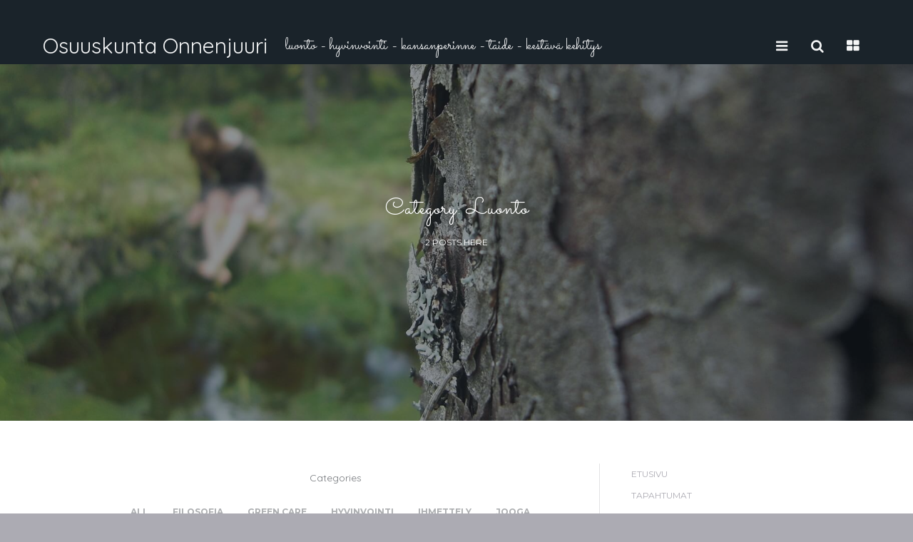

--- FILE ---
content_type: text/html; charset=UTF-8
request_url: https://onnenjuuri.com/category/luonto/
body_size: 12505
content:
<!doctype html>

<!--[if IE 8]><html class="ie8 ie-all" lang="fi"> <![endif]-->
<!--[if IE 9]><html class="ie9 ie-all" lang="fi"> <![endif]-->
<!--[if IE 10]><html class="ie10 ie-all" lang="fi"> <![endif]-->
<!--[if !IE]><!--> <html lang="fi"><!--<![endif]-->

	<head>
		<meta charset="UTF-8">

		
		<meta name="viewport" content="width=device-width, initial-scale=1">

		<!-- Always force latest IE rendering engine (even in intranet) & Chrome Frame -->
		<meta http-equiv="X-UA-Compatible" content="IE=edge,chrome=1">

		<!-- HTML5 enabling script -->
		<!--[if lt IE 9]><script src="//html5shim.googlecode.com/svn/trunk/html5.js"></script><![endif]-->

		<title>Luonto &#8211; Osuuskunta Onnenjuuri</title>


<script type='text/javascript'>
/* <![CDATA[*/
var ishyoboy_fe_globals = {
 	IYB_RESPONSIVE: true,
 	IYB_BREAKINGPOINT: 768
 	}; 
/* ]]> */ 
 </script>

<meta name='robots' content='max-image-preview:large' />
<link rel='dns-prefetch' href='//cdn.jsdelivr.net' />
<link rel='dns-prefetch' href='//maxcdn.bootstrapcdn.com' />
<link rel='dns-prefetch' href='//fonts.googleapis.com' />
<link rel="alternate" type="application/rss+xml" title="Osuuskunta Onnenjuuri &raquo; syöte" href="https://onnenjuuri.com/feed/" />
<link rel="alternate" type="application/rss+xml" title="Osuuskunta Onnenjuuri &raquo; kommenttien syöte" href="https://onnenjuuri.com/comments/feed/" />
<link rel="alternate" type="text/calendar" title="Osuuskunta Onnenjuuri &raquo; iCal Feed" href="https://onnenjuuri.com/tapahtumat/?ical=1" />
<link rel="alternate" type="application/rss+xml" title="Osuuskunta Onnenjuuri &raquo; Luonto kategorian RSS-syöte" href="https://onnenjuuri.com/category/luonto/feed/" />
<style id='wp-img-auto-sizes-contain-inline-css' type='text/css'>
img:is([sizes=auto i],[sizes^="auto," i]){contain-intrinsic-size:3000px 1500px}
/*# sourceURL=wp-img-auto-sizes-contain-inline-css */
</style>
<link rel='stylesheet' id='tribe-events-pro-mini-calendar-block-styles-css' href='https://onnenjuuri.com/wp-content/plugins/events-calendar-pro/build/css/tribe-events-pro-mini-calendar-block.css?ver=7.6.0' type='text/css' media='all' />
<style id='wp-emoji-styles-inline-css' type='text/css'>

	img.wp-smiley, img.emoji {
		display: inline !important;
		border: none !important;
		box-shadow: none !important;
		height: 1em !important;
		width: 1em !important;
		margin: 0 0.07em !important;
		vertical-align: -0.1em !important;
		background: none !important;
		padding: 0 !important;
	}
/*# sourceURL=wp-emoji-styles-inline-css */
</style>
<link rel='stylesheet' id='wp-block-library-css' href='https://onnenjuuri.com/wp-includes/css/dist/block-library/style.min.css?ver=6.9' type='text/css' media='all' />
<style id='global-styles-inline-css' type='text/css'>
:root{--wp--preset--aspect-ratio--square: 1;--wp--preset--aspect-ratio--4-3: 4/3;--wp--preset--aspect-ratio--3-4: 3/4;--wp--preset--aspect-ratio--3-2: 3/2;--wp--preset--aspect-ratio--2-3: 2/3;--wp--preset--aspect-ratio--16-9: 16/9;--wp--preset--aspect-ratio--9-16: 9/16;--wp--preset--color--black: #000000;--wp--preset--color--cyan-bluish-gray: #abb8c3;--wp--preset--color--white: #ffffff;--wp--preset--color--pale-pink: #f78da7;--wp--preset--color--vivid-red: #cf2e2e;--wp--preset--color--luminous-vivid-orange: #ff6900;--wp--preset--color--luminous-vivid-amber: #fcb900;--wp--preset--color--light-green-cyan: #7bdcb5;--wp--preset--color--vivid-green-cyan: #00d084;--wp--preset--color--pale-cyan-blue: #8ed1fc;--wp--preset--color--vivid-cyan-blue: #0693e3;--wp--preset--color--vivid-purple: #9b51e0;--wp--preset--gradient--vivid-cyan-blue-to-vivid-purple: linear-gradient(135deg,rgb(6,147,227) 0%,rgb(155,81,224) 100%);--wp--preset--gradient--light-green-cyan-to-vivid-green-cyan: linear-gradient(135deg,rgb(122,220,180) 0%,rgb(0,208,130) 100%);--wp--preset--gradient--luminous-vivid-amber-to-luminous-vivid-orange: linear-gradient(135deg,rgb(252,185,0) 0%,rgb(255,105,0) 100%);--wp--preset--gradient--luminous-vivid-orange-to-vivid-red: linear-gradient(135deg,rgb(255,105,0) 0%,rgb(207,46,46) 100%);--wp--preset--gradient--very-light-gray-to-cyan-bluish-gray: linear-gradient(135deg,rgb(238,238,238) 0%,rgb(169,184,195) 100%);--wp--preset--gradient--cool-to-warm-spectrum: linear-gradient(135deg,rgb(74,234,220) 0%,rgb(151,120,209) 20%,rgb(207,42,186) 40%,rgb(238,44,130) 60%,rgb(251,105,98) 80%,rgb(254,248,76) 100%);--wp--preset--gradient--blush-light-purple: linear-gradient(135deg,rgb(255,206,236) 0%,rgb(152,150,240) 100%);--wp--preset--gradient--blush-bordeaux: linear-gradient(135deg,rgb(254,205,165) 0%,rgb(254,45,45) 50%,rgb(107,0,62) 100%);--wp--preset--gradient--luminous-dusk: linear-gradient(135deg,rgb(255,203,112) 0%,rgb(199,81,192) 50%,rgb(65,88,208) 100%);--wp--preset--gradient--pale-ocean: linear-gradient(135deg,rgb(255,245,203) 0%,rgb(182,227,212) 50%,rgb(51,167,181) 100%);--wp--preset--gradient--electric-grass: linear-gradient(135deg,rgb(202,248,128) 0%,rgb(113,206,126) 100%);--wp--preset--gradient--midnight: linear-gradient(135deg,rgb(2,3,129) 0%,rgb(40,116,252) 100%);--wp--preset--font-size--small: 13px;--wp--preset--font-size--medium: 20px;--wp--preset--font-size--large: 36px;--wp--preset--font-size--x-large: 42px;--wp--preset--spacing--20: 0.44rem;--wp--preset--spacing--30: 0.67rem;--wp--preset--spacing--40: 1rem;--wp--preset--spacing--50: 1.5rem;--wp--preset--spacing--60: 2.25rem;--wp--preset--spacing--70: 3.38rem;--wp--preset--spacing--80: 5.06rem;--wp--preset--shadow--natural: 6px 6px 9px rgba(0, 0, 0, 0.2);--wp--preset--shadow--deep: 12px 12px 50px rgba(0, 0, 0, 0.4);--wp--preset--shadow--sharp: 6px 6px 0px rgba(0, 0, 0, 0.2);--wp--preset--shadow--outlined: 6px 6px 0px -3px rgb(255, 255, 255), 6px 6px rgb(0, 0, 0);--wp--preset--shadow--crisp: 6px 6px 0px rgb(0, 0, 0);}:where(.is-layout-flex){gap: 0.5em;}:where(.is-layout-grid){gap: 0.5em;}body .is-layout-flex{display: flex;}.is-layout-flex{flex-wrap: wrap;align-items: center;}.is-layout-flex > :is(*, div){margin: 0;}body .is-layout-grid{display: grid;}.is-layout-grid > :is(*, div){margin: 0;}:where(.wp-block-columns.is-layout-flex){gap: 2em;}:where(.wp-block-columns.is-layout-grid){gap: 2em;}:where(.wp-block-post-template.is-layout-flex){gap: 1.25em;}:where(.wp-block-post-template.is-layout-grid){gap: 1.25em;}.has-black-color{color: var(--wp--preset--color--black) !important;}.has-cyan-bluish-gray-color{color: var(--wp--preset--color--cyan-bluish-gray) !important;}.has-white-color{color: var(--wp--preset--color--white) !important;}.has-pale-pink-color{color: var(--wp--preset--color--pale-pink) !important;}.has-vivid-red-color{color: var(--wp--preset--color--vivid-red) !important;}.has-luminous-vivid-orange-color{color: var(--wp--preset--color--luminous-vivid-orange) !important;}.has-luminous-vivid-amber-color{color: var(--wp--preset--color--luminous-vivid-amber) !important;}.has-light-green-cyan-color{color: var(--wp--preset--color--light-green-cyan) !important;}.has-vivid-green-cyan-color{color: var(--wp--preset--color--vivid-green-cyan) !important;}.has-pale-cyan-blue-color{color: var(--wp--preset--color--pale-cyan-blue) !important;}.has-vivid-cyan-blue-color{color: var(--wp--preset--color--vivid-cyan-blue) !important;}.has-vivid-purple-color{color: var(--wp--preset--color--vivid-purple) !important;}.has-black-background-color{background-color: var(--wp--preset--color--black) !important;}.has-cyan-bluish-gray-background-color{background-color: var(--wp--preset--color--cyan-bluish-gray) !important;}.has-white-background-color{background-color: var(--wp--preset--color--white) !important;}.has-pale-pink-background-color{background-color: var(--wp--preset--color--pale-pink) !important;}.has-vivid-red-background-color{background-color: var(--wp--preset--color--vivid-red) !important;}.has-luminous-vivid-orange-background-color{background-color: var(--wp--preset--color--luminous-vivid-orange) !important;}.has-luminous-vivid-amber-background-color{background-color: var(--wp--preset--color--luminous-vivid-amber) !important;}.has-light-green-cyan-background-color{background-color: var(--wp--preset--color--light-green-cyan) !important;}.has-vivid-green-cyan-background-color{background-color: var(--wp--preset--color--vivid-green-cyan) !important;}.has-pale-cyan-blue-background-color{background-color: var(--wp--preset--color--pale-cyan-blue) !important;}.has-vivid-cyan-blue-background-color{background-color: var(--wp--preset--color--vivid-cyan-blue) !important;}.has-vivid-purple-background-color{background-color: var(--wp--preset--color--vivid-purple) !important;}.has-black-border-color{border-color: var(--wp--preset--color--black) !important;}.has-cyan-bluish-gray-border-color{border-color: var(--wp--preset--color--cyan-bluish-gray) !important;}.has-white-border-color{border-color: var(--wp--preset--color--white) !important;}.has-pale-pink-border-color{border-color: var(--wp--preset--color--pale-pink) !important;}.has-vivid-red-border-color{border-color: var(--wp--preset--color--vivid-red) !important;}.has-luminous-vivid-orange-border-color{border-color: var(--wp--preset--color--luminous-vivid-orange) !important;}.has-luminous-vivid-amber-border-color{border-color: var(--wp--preset--color--luminous-vivid-amber) !important;}.has-light-green-cyan-border-color{border-color: var(--wp--preset--color--light-green-cyan) !important;}.has-vivid-green-cyan-border-color{border-color: var(--wp--preset--color--vivid-green-cyan) !important;}.has-pale-cyan-blue-border-color{border-color: var(--wp--preset--color--pale-cyan-blue) !important;}.has-vivid-cyan-blue-border-color{border-color: var(--wp--preset--color--vivid-cyan-blue) !important;}.has-vivid-purple-border-color{border-color: var(--wp--preset--color--vivid-purple) !important;}.has-vivid-cyan-blue-to-vivid-purple-gradient-background{background: var(--wp--preset--gradient--vivid-cyan-blue-to-vivid-purple) !important;}.has-light-green-cyan-to-vivid-green-cyan-gradient-background{background: var(--wp--preset--gradient--light-green-cyan-to-vivid-green-cyan) !important;}.has-luminous-vivid-amber-to-luminous-vivid-orange-gradient-background{background: var(--wp--preset--gradient--luminous-vivid-amber-to-luminous-vivid-orange) !important;}.has-luminous-vivid-orange-to-vivid-red-gradient-background{background: var(--wp--preset--gradient--luminous-vivid-orange-to-vivid-red) !important;}.has-very-light-gray-to-cyan-bluish-gray-gradient-background{background: var(--wp--preset--gradient--very-light-gray-to-cyan-bluish-gray) !important;}.has-cool-to-warm-spectrum-gradient-background{background: var(--wp--preset--gradient--cool-to-warm-spectrum) !important;}.has-blush-light-purple-gradient-background{background: var(--wp--preset--gradient--blush-light-purple) !important;}.has-blush-bordeaux-gradient-background{background: var(--wp--preset--gradient--blush-bordeaux) !important;}.has-luminous-dusk-gradient-background{background: var(--wp--preset--gradient--luminous-dusk) !important;}.has-pale-ocean-gradient-background{background: var(--wp--preset--gradient--pale-ocean) !important;}.has-electric-grass-gradient-background{background: var(--wp--preset--gradient--electric-grass) !important;}.has-midnight-gradient-background{background: var(--wp--preset--gradient--midnight) !important;}.has-small-font-size{font-size: var(--wp--preset--font-size--small) !important;}.has-medium-font-size{font-size: var(--wp--preset--font-size--medium) !important;}.has-large-font-size{font-size: var(--wp--preset--font-size--large) !important;}.has-x-large-font-size{font-size: var(--wp--preset--font-size--x-large) !important;}
/*# sourceURL=global-styles-inline-css */
</style>

<style id='classic-theme-styles-inline-css' type='text/css'>
/*! This file is auto-generated */
.wp-block-button__link{color:#fff;background-color:#32373c;border-radius:9999px;box-shadow:none;text-decoration:none;padding:calc(.667em + 2px) calc(1.333em + 2px);font-size:1.125em}.wp-block-file__button{background:#32373c;color:#fff;text-decoration:none}
/*# sourceURL=/wp-includes/css/classic-themes.min.css */
</style>
<link rel='stylesheet' id='ish-fe-shortcodes-css' href='https://onnenjuuri.com/wp-content/plugins/ishyoboy-tayp-assets/ishyoboy-shortcodes/assets/frontend/css/shortcodes.css?ver=1.0' type='text/css' media='all' />
<link rel='stylesheet' id='rtec_styles-css' href='https://onnenjuuri.com/wp-content/plugins/registrations-for-the-events-calendar/css/rtec-styles.css?ver=2.13.9' type='text/css' media='all' />
<link rel='stylesheet' id='cff-css' href='https://onnenjuuri.com/wp-content/plugins/custom-facebook-feed/assets/css/cff-style.min.css?ver=4.3.4' type='text/css' media='all' />
<link rel='stylesheet' id='sb-font-awesome-css' href='https://maxcdn.bootstrapcdn.com/font-awesome/4.7.0/css/font-awesome.min.css?ver=6.9' type='text/css' media='all' />
<link rel='stylesheet' id='ish-fontello-css' href='https://onnenjuuri.com/wp-content/themes/tayp/assets/frontend/css/ish-fontello.css?ver=6.9' type='text/css' media='all' />
<link rel='stylesheet' id='ish-tayp-styles-css' href='https://onnenjuuri.com/wp-content/themes/tayp/style.css?ver=6.9' type='text/css' media='all' />
<link rel='stylesheet' id='ish-tooltipster-css' href='https://onnenjuuri.com/wp-content/themes/tayp/assets/frontend/css/plugins/tooltipster.css?ver=6.9' type='text/css' media='all' />
<link rel='stylesheet' id='main-options-css' href='https://onnenjuuri.com/wp-content/uploads/tayp_css/main-options.css?ver=86' type='text/css' media='all' />
<link rel='stylesheet' id='main-options-2-css' href='https://onnenjuuri.com/wp-content/uploads/tayp_css/main-options_2.css?ver=86' type='text/css' media='all' />
<link rel='stylesheet' id='main-options-3-css' href='https://onnenjuuri.com/wp-content/uploads/tayp_css/main-options_3.css?ver=86' type='text/css' media='all' />
<link rel='stylesheet' id='ish-fancybox-css' href='https://onnenjuuri.com/wp-content/themes/tayp/assets/frontend/css/plugins/jquery.fancybox.css?ver=6.9' type='text/css' media='all' />
<link rel='stylesheet' id='mediaelement-css' href='https://onnenjuuri.com/wp-includes/js/mediaelement/mediaelementplayer-legacy.min.css?ver=4.2.17' type='text/css' media='all' />
<link rel='stylesheet' id='wp-mediaelement-css' href='https://onnenjuuri.com/wp-includes/js/mediaelement/wp-mediaelement.min.css?ver=6.9' type='text/css' media='all' />
<link rel='stylesheet' id='tayp-google-font-1-css' href='https://fonts.googleapis.com/css?family=Montserrat%3A300%2C300italic%2C400%2C400italic%2Cregular%2Citalic%2C600%2C600italic%2C700%2C700italic%2Cregular%2Cregular%2C&#038;subset=latin&#038;ver=6.9' type='text/css' media='all' />
<link rel='stylesheet' id='tayp-google-font-2-css' href='https://fonts.googleapis.com/css?family=Quicksand%3A300%2C300italic%2C400%2C400italic%2Cregular%2Citalic%2C600%2C600italic%2C700%2C700italic%2Cregular%2Cregular%2Cregular%2Cregular%2Cregular%2Cregular%2C&#038;subset=latin&#038;ver=6.9' type='text/css' media='all' />
<link rel='stylesheet' id='tayp-google-font-3-css' href='https://fonts.googleapis.com/css?family=Sacramento%3A300%2C300italic%2C400%2C400italic%2Cregular%2Citalic%2C600%2C600italic%2C700%2C700italic%2Cregular%2C&#038;subset=latin&#038;ver=6.9' type='text/css' media='all' />
<script type="text/javascript" src="https://onnenjuuri.com/wp-includes/js/jquery/jquery.min.js?ver=3.7.1" id="jquery-core-js"></script>
<script type="text/javascript" src="https://onnenjuuri.com/wp-includes/js/jquery/jquery-migrate.min.js?ver=3.4.1" id="jquery-migrate-js"></script>
<link rel="https://api.w.org/" href="https://onnenjuuri.com/wp-json/" /><link rel="alternate" title="JSON" type="application/json" href="https://onnenjuuri.com/wp-json/wp/v2/categories/38" /><link rel="EditURI" type="application/rsd+xml" title="RSD" href="https://onnenjuuri.com/xmlrpc.php?rsd" />
<meta name="generator" content="WordPress 6.9" />
<meta name="tec-api-version" content="v1"><meta name="tec-api-origin" content="https://onnenjuuri.com"><link rel="alternate" href="https://onnenjuuri.com/wp-json/tribe/events/v1/" />			<style type="text/css">
								#tribe-events-content .tribe-events-calendar thead th {
					background-color: #7b5d87;
				}
				
				
				
								#tribe-events-content .tribe-events-calendar td.tribe-events-past div[id*="tribe-events-daynum-"], #tribe-events-content .tribe-events-calendar td.tribe-events-past div[id*="tribe-events-daynum-"] > a {
					background-color: #5fabb7;
				}
				
								#tribe-events-content .tribe-events-calendar td.tribe-events-past div[id*="tribe-events-daynum-"], #tribe-events-content .tribe-events-calendar td.tribe-events-past div[id*="tribe-events-daynum-"] > a {
					color: #4c4c4c;
				}
				
								#tribe-events-content .tribe-events-calendar td.tribe-events-past {
					background-color: #d9e0de;
				}
				
								#tribe-events-content .tribe-events-calendar td.tribe-events-present div[id*="tribe-events-daynum-"], #tribe-events-content .tribe-events-calendar td.tribe-events-present div[id*="tribe-events-daynum-"] > a {
					background-color: #009b93;
				}
				
								#tribe-events-content .tribe-events-calendar td.tribe-events-present div[id*="tribe-events-daynum-"], #tribe-events-content .tribe-events-calendar td.tribe-events-present div[id*="tribe-events-daynum-"] > a {
					color: #ffffff;
				}
				
								#tribe-events-content .tribe-events-calendar td.tribe-events-present {
					background-color: #ffffff;
				}
				
								#tribe-events-content .tribe-events-calendar td.tribe-events-future div[id*="tribe-events-daynum-"], #tribe-events-content .tribe-events-calendar td.tribe-events-future div[id*="tribe-events-daynum-"] > a {
					background-color: #3db5b1;
				}
				
				
								#tribe-events-content .tribe-events-calendar td.tribe-events-future {
					background-color: #ffffff;
				}
				
				
				
				
				
								#tribe-events-content.tribe-events-month table.tribe-events-calendar .type-tribe_events.tribe-event-featured {
					background-color: #ffffff;
				}
				
				
			</style>
			<style type="text/css">
.ish-sidenav { padding-bottom: 22px; }

			.ish-sticky-on .ish-wrapper-all .ish-part_header + .ish-part_tagline > .ish-row,
			.ish-sticky-on .ish-wrapper-all .ish-part_header + .ish-part_breadcrumbs > .ish-row,
			.ish-sticky-on .ish-wrapper-all .ish-part_header + .ish-part_content > .wpb_row:first-of-type,
			.ish-sticky-on .ish-wrapper-all .ish-part_header + .ish-part_content > .ish-row:first-of-type {
					padding-top: -10px !important;
			}
			.ish-sticky-on .ish-wrapper-all .ish-part_header + .ish-part_content > .wpb_row.ish-row-full:first-child .vc_col-sm-12:first-child > .wpb_wrapper > .ish-sc_slidable:first-child {
					margin-top: -50px !important;
			}</style>
<link rel="icon" href="https://onnenjuuri.com/wp-content/uploads/2016/06/cropped-Osuuskuntaonnenjuuri-32x32.png" sizes="32x32" />
<link rel="icon" href="https://onnenjuuri.com/wp-content/uploads/2016/06/cropped-Osuuskuntaonnenjuuri-192x192.png" sizes="192x192" />
<link rel="apple-touch-icon" href="https://onnenjuuri.com/wp-content/uploads/2016/06/cropped-Osuuskuntaonnenjuuri-180x180.png" />
<meta name="msapplication-TileImage" content="https://onnenjuuri.com/wp-content/uploads/2016/06/cropped-Osuuskuntaonnenjuuri-270x270.png" />
		<!--[if IE 8]><link rel="stylesheet" href="https://onnenjuuri.com/wp-content/themes/tayp/assets/frontend/css/ie8.css"><![endif]-->

	</head>



    <body class="archive category category-luonto category-38 wp-theme-tayp ish-unboxed ish-percent-width ish-responsive_layout_on ish-sticky-on ish-header_bar-on tribe-no-js">


	    	        <script type="text/javascript">
			    // Output the preloader HTML
		        document.write('<div id="ish-site-preloader-holder" class="ish-site-preloader-holder">' +
			    '<div class="ish-site-preloader-content">' +
			    '<div class="ish-site-preloader"><div class="ish-loader"></div></div>' +
			    '<div class="ish-site-preloader-text">Loading...</div>' +
			    '</div>' +
			    '</div>');

			    // Manually remove preloader window after 5 seconds in case JS Error blocks the onload event to be carried out succesfully
		        setTimeout( function(){
			        document.getElementById("ish-site-preloader-holder").style.display = 'none';
		        } , 5000 );
	    </script>
	    
                <!-- Floated menu -->
	    <div class="ish-sidenav  ish-sn_right">
		    <a href="#close" class="ish-sidenav-close ish-icon-cancel-outline" title="Close Side Navigation (ESC)"></a>

			<div class="ish-row ish-row-notfull">
				<div class="ish-row_inner">
					<div id="ishyoboy-main-navigation-widget-5" class="ish-grid3 widget-1 widget widget_ishyoboy-main-navigation-widget">				<ul id="menu-valikko" class="ish-ph-mn-main_nav ish-nt-regular"><li id="menu-item-1059" class="menu-item menu-item-type-custom menu-item-object-custom menu-item-home menu-item-1059"><a href="https://onnenjuuri.com/">Etusivu</a></li>
<li id="menu-item-2371" class="menu-item menu-item-type-post_type menu-item-object-page menu-item-2371"><a href="https://onnenjuuri.com/tapahtumat/">Tapahtumat</a></li>
<li id="menu-item-1064" class="menu-item menu-item-type-post_type menu-item-object-page menu-item-has-children menu-item-1064"><a href="https://onnenjuuri.com/palvelut/">Palvelut</a>
<ul class="sub-menu">
	<li id="menu-item-2201" class="menu-item menu-item-type-post_type menu-item-object-page menu-item-2201"><a href="https://onnenjuuri.com/luontohyvinvointipalvelut/">Luontohyvinvointipalvelut</a></li>
	<li id="menu-item-3820" class="menu-item menu-item-type-post_type menu-item-object-page menu-item-3820"><a href="https://onnenjuuri.com/kansanperinne/">Kansanperinne</a></li>
	<li id="menu-item-2204" class="menu-item menu-item-type-post_type menu-item-object-page menu-item-2204"><a href="https://onnenjuuri.com/jooga/">Jooga</a></li>
	<li id="menu-item-2528" class="menu-item menu-item-type-post_type menu-item-object-page menu-item-2528"><a href="https://onnenjuuri.com/paketit/">Paketit</a></li>
	<li id="menu-item-2208" class="menu-item menu-item-type-post_type menu-item-object-page menu-item-2208"><a href="https://onnenjuuri.com/hoidot/">Hoidot</a></li>
	<li id="menu-item-2211" class="menu-item menu-item-type-post_type menu-item-object-page menu-item-has-children menu-item-2211"><a href="https://onnenjuuri.com/musiikki-taide-ja-kadentaidot/">Musiikin ohjelmapalvelut</a>
	<ul class="sub-menu">
		<li id="menu-item-3460" class="menu-item menu-item-type-post_type menu-item-object-page menu-item-3460"><a href="https://onnenjuuri.com/sudenkorentokuiskaaja-korpinheimo/">Sudenkorentokuiskaaja &#038; Korpinheimo</a></li>
		<li id="menu-item-3473" class="menu-item menu-item-type-post_type menu-item-object-page menu-item-3473"><a href="https://onnenjuuri.com/twelve-bar-ravens/">Twelve Bar Ravens</a></li>
	</ul>
</li>
</ul>
</li>
<li id="menu-item-1084" class="menu-item menu-item-type-post_type menu-item-object-page menu-item-1084"><a href="https://onnenjuuri.com/tilausryhmahinnasto/">Tilausryhmähinnasto</a></li>
<li id="menu-item-1098" class="menu-item menu-item-type-post_type menu-item-object-page menu-item-1098"><a href="https://onnenjuuri.com/kestoteko/">Kestoteko Consulting</a></li>
<li id="menu-item-1090" class="menu-item menu-item-type-post_type menu-item-object-page menu-item-1090"><a href="https://onnenjuuri.com/ota-yhteytta/">Ota yhteyttä!</a></li>
<li id="menu-item-1067" class="menu-item menu-item-type-post_type menu-item-object-page menu-item-1067"><a href="https://onnenjuuri.com/keita-me-olemme/">Keitä me olemme?</a></li>
<li id="menu-item-2150" class="menu-item menu-item-type-post_type menu-item-object-page menu-item-2150"><a href="https://onnenjuuri.com/yhteistyokumppanimme/">Yhteistyökumppanimme</a></li>
<li id="menu-item-1130" class="menu-item menu-item-type-post_type menu-item-object-page menu-item-1130"><a href="https://onnenjuuri.com/galleria/">Galleria</a></li>
<li id="menu-item-1587" class="menu-item menu-item-type-post_type menu-item-object-page menu-item-1587"><a href="https://onnenjuuri.com/media/">Media</a></li>
<li id="menu-item-1071" class="menu-item menu-item-type-post_type menu-item-object-page menu-item-1071"><a href="https://onnenjuuri.com/osuuskunta-onnenjuuren-tarina/">Osuuskunta Onnenjuuren ideologia ja tarina</a></li>
<li id="menu-item-1409" class="menu-item menu-item-type-post_type menu-item-object-page menu-item-1409"><a href="https://onnenjuuri.com/jaseneksi/">Jäseneksi?</a></li>
<li id="menu-item-1095" class="menu-item menu-item-type-post_type menu-item-object-page current_page_parent menu-item-1095"><a href="https://onnenjuuri.com/blogi/">Blogi</a></li>
<li id="menu-item-1510" class="menu-item menu-item-type-post_type menu-item-object-page menu-item-1510"><a href="https://onnenjuuri.com/turvallisuusasiakirja/">Turvallisuusasiakirja</a></li>
<li id="menu-item-1888" class="menu-item menu-item-type-post_type menu-item-object-page menu-item-1888"><a href="https://onnenjuuri.com/tietosuojaseloste/">Tietosuojaseloste</a></li>
<li id="menu-item-3908" class="menu-item menu-item-type-post_type menu-item-object-page menu-item-3908"><a href="https://onnenjuuri.com/korpinheimoart/">Korpinheimo Art</a></li>
<li id="menu-item-4065" class="menu-item menu-item-type-post_type menu-item-object-page menu-item-4065"><a href="https://onnenjuuri.com/kairan-valo-festivaali/">Kairan valo festivaali</a></li>
</ul></div><div id="search-3" class="ish-grid3 widget-2 widget widget_search"><form role="search" method="get" id="searchform" action="https://onnenjuuri.com/">
	<div>
        <label class="screen-reader-text" for="s">Search for:</label>
        <input type="text" value="" name="s" id="s" placeholder="Search...">
        <input type="submit" id="searchsubmit" value="9">
	</div>
</form>
</div>
				</div>
			</div>

	    </div>
	    <!-- Floated menu END -->
	    


        <div class="ish-body">

		    <!-- Expandable part section -->
		    			    <section class="ish-part_expandable ish-a-expandable">

				    <!-- Must be one layer more because of min-height if content is less than height of browser -->
				    <div class="ish-pe-bg">

					    <a href="#close" class="ish-pe-close ish-icon-cancel-outline" title="Close Expandable (ESC)"></a>

					    <div class="ish-row ish-row-notfull">
						    <div class="ish-row_inner">
							    							    
							    <div id="search-2" class="ish-grid3 widget-1 widget widget_search"><div class="widget-title ish-h4"><span class="ish-icon ish-left"><span class="ish-icon-search"></span></span><span class="ish-text">Haku</span></div><form role="search" method="get" id="searchform" action="https://onnenjuuri.com/">
	<div>
        <label class="screen-reader-text" for="s">Search for:</label>
        <input type="text" value="" name="s" id="s" placeholder="Search...">
        <input type="submit" id="searchsubmit" value="9">
	</div>
</form>
</div>
		<div id="recent-posts-2" class="ish-grid3 widget-2 widget widget_recent_entries">
		<div class="widget-title ish-h4"><span class="ish-icon ish-left"><span class="ish-icon-doc-text"></span></span><span class="ish-text">Viimeisimmät</span></div>
		<ul>
											<li>
					<a href="https://onnenjuuri.com/luonnonvoimaa-hyvinvointiviikonloppu-kuralan-kartanotilalla-toukokuussa/">Luonnonvoimaa! Hyvinvointiviikonloppu Kuralan kartanotilalla toukokuussa</a>
									</li>
											<li>
					<a href="https://onnenjuuri.com/filosofiset-kavelyretket-turun-sanomissa/">Filosofiset kävelyretket Turun Sanomissa</a>
									</li>
											<li>
					<a href="https://onnenjuuri.com/filosofiset-kavelyretket-luonnossa-heinakuussa/">Filosofiset kävelyretket luonnossa heinäkuussa</a>
									</li>
					</ul>

		</div><div id="archives-2" class="ish-grid3 widget-3 widget widget_archive"><div class="widget-title ish-h4"><span class="ish-icon ish-left"><span class="ish-icon-calendar"></span></span><span class="ish-text">Arkistot</span></div>		<label class="screen-reader-text" for="archives-dropdown-2">Arkistot</label>
		<select id="archives-dropdown-2" name="archive-dropdown">
			
			<option value="">Valitse kuukausi</option>
				<option value='https://onnenjuuri.com/2017/01/'> tammikuu 2017 &nbsp;(1)</option>
	<option value='https://onnenjuuri.com/2016/07/'> heinäkuu 2016 &nbsp;(2)</option>

		</select>

			<script type="text/javascript">
/* <![CDATA[ */

( ( dropdownId ) => {
	const dropdown = document.getElementById( dropdownId );
	function onSelectChange() {
		setTimeout( () => {
			if ( 'escape' === dropdown.dataset.lastkey ) {
				return;
			}
			if ( dropdown.value ) {
				document.location.href = dropdown.value;
			}
		}, 250 );
	}
	function onKeyUp( event ) {
		if ( 'Escape' === event.key ) {
			dropdown.dataset.lastkey = 'escape';
		} else {
			delete dropdown.dataset.lastkey;
		}
	}
	function onClick() {
		delete dropdown.dataset.lastkey;
	}
	dropdown.addEventListener( 'keyup', onKeyUp );
	dropdown.addEventListener( 'click', onClick );
	dropdown.addEventListener( 'change', onSelectChange );
})( "archives-dropdown-2" );

//# sourceURL=WP_Widget_Archives%3A%3Awidget
/* ]]> */
</script>
</div><div id="categories-2" class="ish-grid3 widget-4 widget widget_categories"><div class="widget-title ish-h4"><span class="ish-icon ish-left"><span class="ish-icon-folder-open"></span></span><span class="ish-text">Kategoriat</span></div><form action="https://onnenjuuri.com" method="get"><label class="screen-reader-text" for="cat">Kategoriat</label><select  name='cat' id='cat' class='postform'>
	<option value='-1'>Valitse kategoria</option>
	<option class="level-0" value="43">Filosofia&nbsp;&nbsp;(2)</option>
	<option class="level-0" value="40">Green Care&nbsp;&nbsp;(1)</option>
	<option class="level-0" value="39">Hyvinvointi&nbsp;&nbsp;(1)</option>
	<option class="level-0" value="61">Ihmettely&nbsp;&nbsp;(1)</option>
	<option class="level-0" value="46">Jooga&nbsp;&nbsp;(1)</option>
	<option class="level-0" value="59">Kävelyretki&nbsp;&nbsp;(1)</option>
	<option class="level-0" value="38" selected="selected">Luonto&nbsp;&nbsp;(2)</option>
	<option class="level-0" value="58">Luontoretki&nbsp;&nbsp;(3)</option>
	<option class="level-0" value="47">Metsäjooga&nbsp;&nbsp;(1)</option>
	<option class="level-0" value="60">Pohdinta&nbsp;&nbsp;(1)</option>
	<option class="level-0" value="42">Retkeily&nbsp;&nbsp;(1)</option>
</select>
</form><script type="text/javascript">
/* <![CDATA[ */

( ( dropdownId ) => {
	const dropdown = document.getElementById( dropdownId );
	function onSelectChange() {
		setTimeout( () => {
			if ( 'escape' === dropdown.dataset.lastkey ) {
				return;
			}
			if ( dropdown.value && parseInt( dropdown.value ) > 0 && dropdown instanceof HTMLSelectElement ) {
				dropdown.parentElement.submit();
			}
		}, 250 );
	}
	function onKeyUp( event ) {
		if ( 'Escape' === event.key ) {
			dropdown.dataset.lastkey = 'escape';
		} else {
			delete dropdown.dataset.lastkey;
		}
	}
	function onClick() {
		delete dropdown.dataset.lastkey;
	}
	dropdown.addEventListener( 'keyup', onKeyUp );
	dropdown.addEventListener( 'click', onClick );
	dropdown.addEventListener( 'change', onSelectChange );
})( "cat" );

//# sourceURL=WP_Widget_Categories%3A%3Awidget
/* ]]> */
</script>
</div></div></div><div class="ish-row ish-row-notfull"><div class="ish-row_inner"><div id="tag_cloud-3" class="ish-grid3 widget-5 widget widget_tag_cloud"><div class="widget-title ish-h4"><span class="ish-icon ish-left"><span class="ish-icon-th-large"></span></span><span class="ish-text">Avainsanat</span></div><div class="tagcloud"><a href="https://onnenjuuri.com/tag/blues/" class="tag-cloud-link tag-link-150 tag-link-position-1" style="font-size: 8pt;" aria-label="blues (1 kohde)">blues</a>
<a href="https://onnenjuuri.com/tag/ensi-ilta/" class="tag-cloud-link tag-link-164 tag-link-position-2" style="font-size: 8pt;" aria-label="ensi-ilta (1 kohde)">ensi-ilta</a>
<a href="https://onnenjuuri.com/tag/filosofia/" class="tag-cloud-link tag-link-54 tag-link-position-3" style="font-size: 8pt;" aria-label="Filosofia (1 kohde)">Filosofia</a>
<a href="https://onnenjuuri.com/tag/folk-musiikki/" class="tag-cloud-link tag-link-166 tag-link-position-4" style="font-size: 8pt;" aria-label="folk-musiikki (1 kohde)">folk-musiikki</a>
<a href="https://onnenjuuri.com/tag/keikka/" class="tag-cloud-link tag-link-163 tag-link-position-5" style="font-size: 8pt;" aria-label="keikka (1 kohde)">keikka</a>
<a href="https://onnenjuuri.com/tag/konsertti/" class="tag-cloud-link tag-link-148 tag-link-position-6" style="font-size: 8pt;" aria-label="konsertti (1 kohde)">konsertti</a>
<a href="https://onnenjuuri.com/tag/kavelyretki/" class="tag-cloud-link tag-link-55 tag-link-position-7" style="font-size: 8pt;" aria-label="kävelyretki (1 kohde)">kävelyretki</a>
<a href="https://onnenjuuri.com/tag/luontoretki/" class="tag-cloud-link tag-link-56 tag-link-position-8" style="font-size: 8pt;" aria-label="luontoretki (1 kohde)">luontoretki</a>
<a href="https://onnenjuuri.com/tag/musiikkivideo/" class="tag-cloud-link tag-link-165 tag-link-position-9" style="font-size: 8pt;" aria-label="musiikkivideo (1 kohde)">musiikkivideo</a>
<a href="https://onnenjuuri.com/tag/runo/" class="tag-cloud-link tag-link-141 tag-link-position-10" style="font-size: 8pt;" aria-label="runo (1 kohde)">runo</a>
<a href="https://onnenjuuri.com/tag/turku/" class="tag-cloud-link tag-link-57 tag-link-position-11" style="font-size: 8pt;" aria-label="Turku (1 kohde)">Turku</a></div>
</div><div id="ishyoboy-main-navigation-widget-3" class="ish-grid3 widget-6 widget widget_ishyoboy-main-navigation-widget">				<ul id="menu-valikko-1" class="ish-ph-mn-main_nav ish-nt-regular"><li class="menu-item menu-item-type-custom menu-item-object-custom menu-item-home menu-item-1059"><a href="https://onnenjuuri.com/">Etusivu</a></li>
<li class="menu-item menu-item-type-post_type menu-item-object-page menu-item-2371"><a href="https://onnenjuuri.com/tapahtumat/">Tapahtumat</a></li>
<li class="menu-item menu-item-type-post_type menu-item-object-page menu-item-has-children menu-item-1064"><a href="https://onnenjuuri.com/palvelut/">Palvelut</a>
<ul class="sub-menu">
	<li class="menu-item menu-item-type-post_type menu-item-object-page menu-item-2201"><a href="https://onnenjuuri.com/luontohyvinvointipalvelut/">Luontohyvinvointipalvelut</a></li>
	<li class="menu-item menu-item-type-post_type menu-item-object-page menu-item-3820"><a href="https://onnenjuuri.com/kansanperinne/">Kansanperinne</a></li>
	<li class="menu-item menu-item-type-post_type menu-item-object-page menu-item-2204"><a href="https://onnenjuuri.com/jooga/">Jooga</a></li>
	<li class="menu-item menu-item-type-post_type menu-item-object-page menu-item-2528"><a href="https://onnenjuuri.com/paketit/">Paketit</a></li>
	<li class="menu-item menu-item-type-post_type menu-item-object-page menu-item-2208"><a href="https://onnenjuuri.com/hoidot/">Hoidot</a></li>
	<li class="menu-item menu-item-type-post_type menu-item-object-page menu-item-has-children menu-item-2211"><a href="https://onnenjuuri.com/musiikki-taide-ja-kadentaidot/">Musiikin ohjelmapalvelut</a>
	<ul class="sub-menu">
		<li class="menu-item menu-item-type-post_type menu-item-object-page menu-item-3460"><a href="https://onnenjuuri.com/sudenkorentokuiskaaja-korpinheimo/">Sudenkorentokuiskaaja &#038; Korpinheimo</a></li>
		<li class="menu-item menu-item-type-post_type menu-item-object-page menu-item-3473"><a href="https://onnenjuuri.com/twelve-bar-ravens/">Twelve Bar Ravens</a></li>
	</ul>
</li>
</ul>
</li>
<li class="menu-item menu-item-type-post_type menu-item-object-page menu-item-1084"><a href="https://onnenjuuri.com/tilausryhmahinnasto/">Tilausryhmähinnasto</a></li>
<li class="menu-item menu-item-type-post_type menu-item-object-page menu-item-1098"><a href="https://onnenjuuri.com/kestoteko/">Kestoteko Consulting</a></li>
<li class="menu-item menu-item-type-post_type menu-item-object-page menu-item-1090"><a href="https://onnenjuuri.com/ota-yhteytta/">Ota yhteyttä!</a></li>
<li class="menu-item menu-item-type-post_type menu-item-object-page menu-item-1067"><a href="https://onnenjuuri.com/keita-me-olemme/">Keitä me olemme?</a></li>
<li class="menu-item menu-item-type-post_type menu-item-object-page menu-item-2150"><a href="https://onnenjuuri.com/yhteistyokumppanimme/">Yhteistyökumppanimme</a></li>
<li class="menu-item menu-item-type-post_type menu-item-object-page menu-item-1130"><a href="https://onnenjuuri.com/galleria/">Galleria</a></li>
<li class="menu-item menu-item-type-post_type menu-item-object-page menu-item-1587"><a href="https://onnenjuuri.com/media/">Media</a></li>
<li class="menu-item menu-item-type-post_type menu-item-object-page menu-item-1071"><a href="https://onnenjuuri.com/osuuskunta-onnenjuuren-tarina/">Osuuskunta Onnenjuuren ideologia ja tarina</a></li>
<li class="menu-item menu-item-type-post_type menu-item-object-page menu-item-1409"><a href="https://onnenjuuri.com/jaseneksi/">Jäseneksi?</a></li>
<li class="menu-item menu-item-type-post_type menu-item-object-page current_page_parent menu-item-1095"><a href="https://onnenjuuri.com/blogi/">Blogi</a></li>
<li class="menu-item menu-item-type-post_type menu-item-object-page menu-item-1510"><a href="https://onnenjuuri.com/turvallisuusasiakirja/">Turvallisuusasiakirja</a></li>
<li class="menu-item menu-item-type-post_type menu-item-object-page menu-item-1888"><a href="https://onnenjuuri.com/tietosuojaseloste/">Tietosuojaseloste</a></li>
<li class="menu-item menu-item-type-post_type menu-item-object-page menu-item-3908"><a href="https://onnenjuuri.com/korpinheimoart/">Korpinheimo Art</a></li>
<li class="menu-item menu-item-type-post_type menu-item-object-page menu-item-4065"><a href="https://onnenjuuri.com/kairan-valo-festivaali/">Kairan valo festivaali</a></li>
</ul></div>						    </div>
					    </div>

					</div>

			    </section>
		    		    <!-- Expandable part section END -->


		    <!-- Search bar -->
		    <section class="ish-part_searchbar ish-a-search">
			    <div>
				    <form role="search" method="get" id="headersearchform" action="https://onnenjuuri.com/">
    <label>
        <input type="text" value="" name="s" id="s" autocomplete="off" placeholder="Search ...">
    </label>
</form>

<a href="#close" class="ish-ps-searchform_close ish-icon-cancel-outline" title="Close Search (ESC)"></a>			    </div>
		    </section>
		    <!-- Search bar END -->


		    <!-- Wrap whole page -->
		    <div class="ish-wrapper-all">

			    				    <!-- Top Header Bar Section -->
				    <section class="ish-part_header_bar">
					    <div class="ish-row ish-row-notfull">
						    <div class="ish-row_inner">

							    <div class="ish-hb-right ish-hb-social">
								    							    </div>

							    <div class="ish-hb-left ish-hb-menu">


								    <!-- Main navigation -->
								    <nav class="ish-top_nav_container">
									    				
									    <!-- Responsive Header Bar Navigation -->
									    		<ul class="ish-phb-resp_nav ish-phb-hidden">
			<!-- Resp menu button -->
			<li class="ish-phb-resp_menu"><a href="#phb-respnav" class="ish-icon-menu"></a></li>


			<!-- Cart button if enabled -->
			
			<!-- Language Selector button if enabled -->
			
			<!-- Expandable button if enabled -->
			
			<!-- Search button if enabled -->
			
		</ul>
	
								    </nav>

							    </div>

						    </div>
					    </div>
				    </section>
				    <!-- Top Header Bar Section END -->
			    
		        <!-- Header part section -->
			    <section class="ish-part_header">
				    <div class="ish-row ish-row-notfull">
					    <div class="ish-row_inner">



						    <!-- Logo image / text -->
														    <a class="ish-ph-logo" href="https://onnenjuuri.com">
								    <span>
									    Osuuskunta Onnenjuuri								    </span>
							    </a>
						    
						    <!-- Default WordPress tagline -->
						    <span class="ish-ph-wp_tagline"><span>luonto - hyvinvointi - kansanperinne - taide - kestävä kehitys</span></span>
						    <!-- Main navigation -->
						    <nav class="ish-ph-main_nav">
							    
							    <!-- Responsive or sidenav navigation -->
							    		<ul class="ish-ph-mn-resp_nav ish-ph-mn-visible">
			<!-- Resp menu button -->
							<li class="ish-ph-mn-resp_menu"><a href="#sidenav" class="ish-icon-menu"></a></li>
			
			<!-- Search button if enabled -->
							<li class="ish-ph-mn-search"><a href="#search" class="ish-icon-search"></a></li>
			
			<!-- Expandable button if enabled -->
							<li class="ish-ph-expandable_btn"><a href="#expandable" class="ish-icon-th-large"></a></li>
			
			<!-- Cart button if enabled -->
			
			<!-- Language Selector button if enabled -->
			

		</ul>
		
						    </nav>
						</div>
					</div>
				</section>
		        <!-- Header part section END -->
<div class="ish-part_tagline ish-tagline_custom ish-tagline-colored"><div class="ish-overlay ish-default-tagline"></div><div class="ish-row ish-row-notfull"><div class="ish-row_inner"><div class="ish-pt-taglines-main"><div class="ish-pt-taglines-left"><div class="ish-pt-taglines-container"><div class="ish-category-lead"><h1 class="color1" data-firstletter="C">Category: Luonto</h1><div class="ish-posts-count">2 Posts Here</div></div></div></div></div></div></div></div>
		<!-- Content part section -->
	<section class="ish-part_content ish-blog ish-blog-masonry ish-blog-masonry-layout-grid-boxes ish-with-sidebar" data-count="2">

					<div class="ish-row ish-row-notfull ish-with-sidebar">
				<div class="ish-row_inner">
					<div class=" ish-pc-content ish-grid8 ish-with-sidebar ish-with-right-sidebar">
						<span class="ish-preloader"></span><div class="wpb_row vc_row-fluid ish-row-notfull ish-row_notsection ish-section-filter"><div class="ish-vc_row_inner"><div class="ish-sc-element ish-sc_headline ish-center ish-h4">Categories</div><nav><ul><li class="ish-all"><a href="https://onnenjuuri.com/blogi/" class="ish-all-link">All</a></li>	<li class="cat-item cat-item-43"><a href="https://onnenjuuri.com/category/filosofia/">Filosofia</a>
</li>
	<li class="cat-item cat-item-40"><a href="https://onnenjuuri.com/category/green-care/">Green Care</a>
</li>
	<li class="cat-item cat-item-39"><a href="https://onnenjuuri.com/category/hyvinvointi/">Hyvinvointi</a>
</li>
	<li class="cat-item cat-item-61"><a href="https://onnenjuuri.com/category/ihmettely/">Ihmettely</a>
</li>
	<li class="cat-item cat-item-46"><a href="https://onnenjuuri.com/category/jooga/">Jooga</a>
</li>
	<li class="cat-item cat-item-59"><a href="https://onnenjuuri.com/category/kavelyretki/">Kävelyretki</a>
</li>
	<li class="cat-item cat-item-38 current-cat"><a aria-current="page" href="https://onnenjuuri.com/category/luonto/">Luonto</a>
</li>
	<li class="cat-item cat-item-58"><a href="https://onnenjuuri.com/category/luontoretki/">Luontoretki</a>
</li>
	<li class="cat-item cat-item-47"><a href="https://onnenjuuri.com/category/metsajooga/">Metsäjooga</a>
</li>
	<li class="cat-item cat-item-60"><a href="https://onnenjuuri.com/category/pohdinta/">Pohdinta</a>
</li>
	<li class="cat-item cat-item-42"><a href="https://onnenjuuri.com/category/retkeily/">Retkeily</a>
</li>
</ul></nav></div></div><div class="wpb_row vc_row-fluid ish-row-notfull ish-row_notsection ish-masonry-container"><div class="ish-vc_row_inner"><div class="ish-packery">
			<div  id="post-1472" class="ish-blog-post-masonry post-1472 post type-post status-publish format-standard hentry category-green-care category-hyvinvointi category-jooga category-luonto category-luontoretki category-metsajooga category-retkeily">

			
			<div class="ish-overlay" style="opacity: 0.5;"></div>
			<div class="ish-blog-post-content">

				<a href="https://onnenjuuri.com/luonnonvoimaa-hyvinvointiviikonloppu-kuralan-kartanotilalla-toukokuussa/"></a>

				<div>
					<h3 class="ish-post-title"><a href="https://onnenjuuri.com/luonnonvoimaa-hyvinvointiviikonloppu-kuralan-kartanotilalla-toukokuussa/">Luonnonvoimaa! Hyvinvointiviikonloppu Kuralan kartanotilalla toukokuussa</a></h3>

					<div class="ish-blog-post-details"><span><a href="https://onnenjuuri.com/2017/01/20/">20.1.2017</a></span><span class="ish-spacer">.</span><a href="https://onnenjuuri.com/category/green-care/">Green Care</a></div>
									</div>
			</div>
		</div>
	
			<div  id="post-1397" class="ish-blog-post-masonry ish-image-cover post-1397 post type-post status-publish format-standard has-post-thumbnail hentry category-filosofia category-kavelyretki category-luonto category-luontoretki tag-filosofia tag-kavelyretki tag-luontoretki tag-turku">

			<div class="ish-blog-post-media"><a href="https://onnenjuuri.com/filosofiset-kavelyretket-luonnossa-heinakuussa/" style="background-image: url('https://onnenjuuri.com/wp-content/uploads/2016/07/13592306_1111259428912763_2381988221245801125_n.jpg');"><img width="800" height="532" src="https://onnenjuuri.com/wp-content/uploads/2016/07/13592306_1111259428912763_2381988221245801125_n.jpg" class="attachment-theme-large size-theme-large wp-post-image" alt="" decoding="async" fetchpriority="high" /></a></div>
			<div class="ish-overlay" style="opacity: 0.5;"></div>
			<div class="ish-blog-post-content">

				<a href="https://onnenjuuri.com/filosofiset-kavelyretket-luonnossa-heinakuussa/"></a>

				<div>
					<h3 class="ish-post-title"><a href="https://onnenjuuri.com/filosofiset-kavelyretket-luonnossa-heinakuussa/">Filosofiset kävelyretket luonnossa heinäkuussa</a></h3>

					<div class="ish-blog-post-details"><span><a href="https://onnenjuuri.com/2016/07/04/">4.7.2016</a></span><span class="ish-spacer">.</span><a href="https://onnenjuuri.com/category/filosofia/">Filosofia</a><span class="ish-spacer">.</span><a href="https://onnenjuuri.com/tag/filosofia/">#Filosofia</a></div>
									</div>
			</div>
		</div>
	</div></div></div>					</div>

						<div class="ish-grid4 ish-main-sidebar ish-right-sidebar" id="sidebar">
		<div class="ish-row ish-row-notfull">
			<div class="ish-row_inner">
																<div id="ishyoboy-main-navigation-widget-5" class="ish-grid3 widget-3 widget widget_ishyoboy-main-navigation-widget">				<ul id="menu-valikko-2" class="ish-ph-mn-main_nav ish-nt-regular"><li class="menu-item menu-item-type-custom menu-item-object-custom menu-item-home menu-item-1059"><a href="https://onnenjuuri.com/">Etusivu</a></li>
<li class="menu-item menu-item-type-post_type menu-item-object-page menu-item-2371"><a href="https://onnenjuuri.com/tapahtumat/">Tapahtumat</a></li>
<li class="menu-item menu-item-type-post_type menu-item-object-page menu-item-has-children menu-item-1064"><a href="https://onnenjuuri.com/palvelut/">Palvelut</a>
<ul class="sub-menu">
	<li class="menu-item menu-item-type-post_type menu-item-object-page menu-item-2201"><a href="https://onnenjuuri.com/luontohyvinvointipalvelut/">Luontohyvinvointipalvelut</a></li>
	<li class="menu-item menu-item-type-post_type menu-item-object-page menu-item-3820"><a href="https://onnenjuuri.com/kansanperinne/">Kansanperinne</a></li>
	<li class="menu-item menu-item-type-post_type menu-item-object-page menu-item-2204"><a href="https://onnenjuuri.com/jooga/">Jooga</a></li>
	<li class="menu-item menu-item-type-post_type menu-item-object-page menu-item-2528"><a href="https://onnenjuuri.com/paketit/">Paketit</a></li>
	<li class="menu-item menu-item-type-post_type menu-item-object-page menu-item-2208"><a href="https://onnenjuuri.com/hoidot/">Hoidot</a></li>
	<li class="menu-item menu-item-type-post_type menu-item-object-page menu-item-has-children menu-item-2211"><a href="https://onnenjuuri.com/musiikki-taide-ja-kadentaidot/">Musiikin ohjelmapalvelut</a>
	<ul class="sub-menu">
		<li class="menu-item menu-item-type-post_type menu-item-object-page menu-item-3460"><a href="https://onnenjuuri.com/sudenkorentokuiskaaja-korpinheimo/">Sudenkorentokuiskaaja &#038; Korpinheimo</a></li>
		<li class="menu-item menu-item-type-post_type menu-item-object-page menu-item-3473"><a href="https://onnenjuuri.com/twelve-bar-ravens/">Twelve Bar Ravens</a></li>
	</ul>
</li>
</ul>
</li>
<li class="menu-item menu-item-type-post_type menu-item-object-page menu-item-1084"><a href="https://onnenjuuri.com/tilausryhmahinnasto/">Tilausryhmähinnasto</a></li>
<li class="menu-item menu-item-type-post_type menu-item-object-page menu-item-1098"><a href="https://onnenjuuri.com/kestoteko/">Kestoteko Consulting</a></li>
<li class="menu-item menu-item-type-post_type menu-item-object-page menu-item-1090"><a href="https://onnenjuuri.com/ota-yhteytta/">Ota yhteyttä!</a></li>
<li class="menu-item menu-item-type-post_type menu-item-object-page menu-item-1067"><a href="https://onnenjuuri.com/keita-me-olemme/">Keitä me olemme?</a></li>
<li class="menu-item menu-item-type-post_type menu-item-object-page menu-item-2150"><a href="https://onnenjuuri.com/yhteistyokumppanimme/">Yhteistyökumppanimme</a></li>
<li class="menu-item menu-item-type-post_type menu-item-object-page menu-item-1130"><a href="https://onnenjuuri.com/galleria/">Galleria</a></li>
<li class="menu-item menu-item-type-post_type menu-item-object-page menu-item-1587"><a href="https://onnenjuuri.com/media/">Media</a></li>
<li class="menu-item menu-item-type-post_type menu-item-object-page menu-item-1071"><a href="https://onnenjuuri.com/osuuskunta-onnenjuuren-tarina/">Osuuskunta Onnenjuuren ideologia ja tarina</a></li>
<li class="menu-item menu-item-type-post_type menu-item-object-page menu-item-1409"><a href="https://onnenjuuri.com/jaseneksi/">Jäseneksi?</a></li>
<li class="menu-item menu-item-type-post_type menu-item-object-page current_page_parent menu-item-1095"><a href="https://onnenjuuri.com/blogi/">Blogi</a></li>
<li class="menu-item menu-item-type-post_type menu-item-object-page menu-item-1510"><a href="https://onnenjuuri.com/turvallisuusasiakirja/">Turvallisuusasiakirja</a></li>
<li class="menu-item menu-item-type-post_type menu-item-object-page menu-item-1888"><a href="https://onnenjuuri.com/tietosuojaseloste/">Tietosuojaseloste</a></li>
<li class="menu-item menu-item-type-post_type menu-item-object-page menu-item-3908"><a href="https://onnenjuuri.com/korpinheimoart/">Korpinheimo Art</a></li>
<li class="menu-item menu-item-type-post_type menu-item-object-page menu-item-4065"><a href="https://onnenjuuri.com/kairan-valo-festivaali/">Kairan valo festivaali</a></li>
</ul></div></div></div><div class="ish-row ish-row-notfull"><div class="ish-row_inner"><div id="search-3" class="ish-grid3 widget-4 widget widget_search"><form role="search" method="get" id="searchform" action="https://onnenjuuri.com/">
	<div>
        <label class="screen-reader-text" for="s">Search for:</label>
        <input type="text" value="" name="s" id="s" placeholder="Search...">
        <input type="submit" id="searchsubmit" value="9">
	</div>
</form>
</div></div></div><div class="ish-row ish-row-notfull"><div class="ish-row_inner">
				<div class="space"></div>

			</div>
		</div>
	</div>

				</div>
			</div>
		


	</section>
	<!-- Content part section END -->

	            
					                <!-- Footer legals part section -->
	                <section class="ish-part_legals">

		                <div class="ish-row ish-row-notfull ish-resp-centere">
			                <div class="ish-row_inner">
		                        <div class="ish-grid12" style="text-align: center">Proudly powered by <a href="//wordpress.org" title="WordPress">WordPress</a> & <a href="//themes.ishyoboy.com/tayp" title="Tayp">Tayp Theme</a> by <a href="//ishyoboy.com" title="IshYoBoy.com">IshYoBoy.com</a></div>				            </div>
	                    </div>

	                </section>
	                <!-- Footer legals part section END -->
	            

			</div>
			<!-- Wrap whole page - boxed / unboxed END -->


	        <a href="#top" class="ish-back_to_top ish-smooth_scroll ish-icon-up-open"></a>

		</div>
		<!-- ish-body END -->


        <!--[if lte IE 8]><script src="https://onnenjuuri.com/wp-content/themes/tayp/assets/frontend/js/ie8.js"></script><![endif]-->

        <script type="speculationrules">
{"prefetch":[{"source":"document","where":{"and":[{"href_matches":"/*"},{"not":{"href_matches":["/wp-*.php","/wp-admin/*","/wp-content/uploads/*","/wp-content/*","/wp-content/plugins/*","/wp-content/themes/tayp/*","/*\\?(.+)"]}},{"not":{"selector_matches":"a[rel~=\"nofollow\"]"}},{"not":{"selector_matches":".no-prefetch, .no-prefetch a"}}]},"eagerness":"conservative"}]}
</script>
<!-- Custom Facebook Feed JS -->
<script type="text/javascript">var cffajaxurl = "https://onnenjuuri.com/wp-admin/admin-ajax.php";
var cfflinkhashtags = "true";
</script>
		<script>
		( function ( body ) {
			'use strict';
			body.className = body.className.replace( /\btribe-no-js\b/, 'tribe-js' );
		} )( document.body );
		</script>
		<script> /* <![CDATA[ */var tribe_l10n_datatables = {"aria":{"sort_ascending":": activate to sort column ascending","sort_descending":": activate to sort column descending"},"length_menu":"Show _MENU_ entries","empty_table":"No data available in table","info":"Showing _START_ to _END_ of _TOTAL_ entries","info_empty":"Showing 0 to 0 of 0 entries","info_filtered":"(filtered from _MAX_ total entries)","zero_records":"No matching records found","search":"Search:","all_selected_text":"All items on this page were selected. ","select_all_link":"Select all pages","clear_selection":"Clear Selection.","pagination":{"all":"All","next":"Next","previous":"Previous"},"select":{"rows":{"0":"","_":": Selected %d rows","1":": Selected 1 row"}},"datepicker":{"dayNames":["sunnuntai","maanantai","tiistai","keskiviikko","torstai","perjantai","lauantai"],"dayNamesShort":["su","ma","ti","ke","to","pe","la"],"dayNamesMin":["su","ma","ti","ke","to","pe","la"],"monthNames":["tammikuu","helmikuu","maaliskuu","huhtikuu","toukokuu","kes\u00e4kuu","hein\u00e4kuu","elokuu","syyskuu","lokakuu","marraskuu","joulukuu"],"monthNamesShort":["tammikuu","helmikuu","maaliskuu","huhtikuu","toukokuu","kes\u00e4kuu","hein\u00e4kuu","elokuu","syyskuu","lokakuu","marraskuu","joulukuu"],"monthNamesMin":["tammi","helmi","maalis","huhti","touko","kes\u00e4","hein\u00e4","elo","syys","loka","marras","joulu"],"nextText":"Next","prevText":"Prev","currentText":"Today","closeText":"Done","today":"Today","clear":"Clear"}};/* ]]> */ </script><script type="text/javascript" src="https://onnenjuuri.com/wp-content/plugins/ishyoboy-tayp-assets/ishyoboy-shortcodes/assets/frontend/js/ishyoboy-shortcodes.js?ver=1.0" id="ish-shortcodes-js"></script>
<script type="text/javascript" id="ish-widgets-js-extra">
/* <![CDATA[ */
var php_array = {"admin_ajax":"https://onnenjuuri.com/wp-admin/admin-ajax.php"};
//# sourceURL=ish-widgets-js-extra
/* ]]> */
</script>
<script type="text/javascript" src="https://onnenjuuri.com/wp-content/plugins/ishyoboy-tayp-assets/ishyoboy-widgets/assets/frontend/js/widgets.js?ver=6.9" id="ish-widgets-js"></script>
<script type="text/javascript" id="rtec_scripts-js-extra">
/* <![CDATA[ */
var rtec = {"ajaxUrl":"https://onnenjuuri.com/wp-admin/admin-ajax.php","checkForDuplicates":"","translations":{"honeypotClear":"I am not a robot"}};
//# sourceURL=rtec_scripts-js-extra
/* ]]> */
</script>
<script type="text/javascript" src="https://onnenjuuri.com/wp-content/plugins/registrations-for-the-events-calendar/js/rtec-scripts.js?ver=2.13.9" id="rtec_scripts-js"></script>
<script type="text/javascript" src="https://onnenjuuri.com/wp-content/plugins/custom-facebook-feed/assets/js/cff-scripts.min.js?ver=4.3.4" id="cffscripts-js"></script>
<script type="text/javascript" src="https://onnenjuuri.com/wp-content/themes/tayp/assets/frontend/js/vendor/SmoothScroll.min.js" id="ish-smoothscroll-js"></script>
<script type="text/javascript" src="https://onnenjuuri.com/wp-content/themes/tayp/assets/frontend/js/vendor/packery.pkgd.min.js" id="ish-packery-js"></script>
<script type="text/javascript" src="https://onnenjuuri.com/wp-content/themes/tayp/assets/frontend/js/vendor/imagesloaded.pkgd.min.js" id="ish-imagesloaded-js"></script>
<script type="text/javascript" src="https://onnenjuuri.com/wp-content/themes/tayp/assets/frontend/js/vendor/jquery.scrollTo.min.js" id="ish-scrollTo-js-js"></script>
<script type="text/javascript" src="https://onnenjuuri.com/wp-content/themes/tayp/assets/frontend/js/vendor/jquery.fancybox.pack.js" id="ish-fancybox-js"></script>
<script type="text/javascript" src="https://onnenjuuri.com/wp-content/themes/tayp/assets/frontend/js/vendor/ish_jquery.tooltipster.min.js" id="ish-tooltipster-js"></script>
<script type="text/javascript" src="https://onnenjuuri.com/wp-content/themes/tayp/assets/frontend/js/vendor/jquery.easing-1.3.pack.js" id="easing-js"></script>
<script type="text/javascript" id="ish-main-js-extra">
/* <![CDATA[ */
var iyb_globals = {"admin_ajax":"https://onnenjuuri.com/wp-admin/admin-ajax.php","js_uri":"https://onnenjuuri.com/wp-content/themes/tayp/assets/frontend/js","header_height":"50","sticky_height":"50","colors":{"color1":"#75787c","color2":"#acabb3","color3":"#f4f5f6","color4":"#ffffff","color5":"#2a612e","color6":"#b3b8bc","color7":"#1a232a","color8":"#3c3a37","color9":"#394047","color10":"#3c372a","color11":"#5e3516","color12":"#57768c","color13":"#3b5998","color14":"#ea4c89","color15":"#156016","color16":"#d14836","color17":"#00aced","color18":"#cb2027","color19":"#3d3f3e","color20":"#575122","color21":"#372024","color22":"#ffffff","color23":"#ffffff","color24":"#ffffff","color25":"#ffffff"},"sidenav_width":"400px","page_width":"100%"};
//# sourceURL=ish-main-js-extra
/* ]]> */
</script>
<script type="text/javascript" src="https://onnenjuuri.com/wp-content/themes/tayp/assets/frontend/js/main.js" id="ish-main-js"></script>
<script type="text/javascript" id="wp_slimstat-js-extra">
/* <![CDATA[ */
var SlimStatParams = {"transport":"ajax","ajaxurl_rest":"https://onnenjuuri.com/wp-json/slimstat/v1/hit","ajaxurl_ajax":"https://onnenjuuri.com/wp-admin/admin-ajax.php","ajaxurl_adblock":"https://onnenjuuri.com/request/17330976d73e28696ef6c18934fb2419/","ajaxurl":"https://onnenjuuri.com/wp-admin/admin-ajax.php","baseurl":"/","dnt":"noslimstat,ab-item","ci":"YToyOntzOjEyOiJjb250ZW50X3R5cGUiO3M6ODoiY2F0ZWdvcnkiO3M6ODoiY2F0ZWdvcnkiO2k6NDI7fQ--.d92993cea1a5d51ca9879f8a10bc6abd","wp_rest_nonce":"a8205923db"};
//# sourceURL=wp_slimstat-js-extra
/* ]]> */
</script>
<script defer type="text/javascript" src="https://cdn.jsdelivr.net/wp/wp-slimstat/tags/5.3.5/wp-slimstat.min.js" id="wp_slimstat-js"></script>
<script id="wp-emoji-settings" type="application/json">
{"baseUrl":"https://s.w.org/images/core/emoji/17.0.2/72x72/","ext":".png","svgUrl":"https://s.w.org/images/core/emoji/17.0.2/svg/","svgExt":".svg","source":{"concatemoji":"https://onnenjuuri.com/wp-includes/js/wp-emoji-release.min.js?ver=6.9"}}
</script>
<script type="module">
/* <![CDATA[ */
/*! This file is auto-generated */
const a=JSON.parse(document.getElementById("wp-emoji-settings").textContent),o=(window._wpemojiSettings=a,"wpEmojiSettingsSupports"),s=["flag","emoji"];function i(e){try{var t={supportTests:e,timestamp:(new Date).valueOf()};sessionStorage.setItem(o,JSON.stringify(t))}catch(e){}}function c(e,t,n){e.clearRect(0,0,e.canvas.width,e.canvas.height),e.fillText(t,0,0);t=new Uint32Array(e.getImageData(0,0,e.canvas.width,e.canvas.height).data);e.clearRect(0,0,e.canvas.width,e.canvas.height),e.fillText(n,0,0);const a=new Uint32Array(e.getImageData(0,0,e.canvas.width,e.canvas.height).data);return t.every((e,t)=>e===a[t])}function p(e,t){e.clearRect(0,0,e.canvas.width,e.canvas.height),e.fillText(t,0,0);var n=e.getImageData(16,16,1,1);for(let e=0;e<n.data.length;e++)if(0!==n.data[e])return!1;return!0}function u(e,t,n,a){switch(t){case"flag":return n(e,"\ud83c\udff3\ufe0f\u200d\u26a7\ufe0f","\ud83c\udff3\ufe0f\u200b\u26a7\ufe0f")?!1:!n(e,"\ud83c\udde8\ud83c\uddf6","\ud83c\udde8\u200b\ud83c\uddf6")&&!n(e,"\ud83c\udff4\udb40\udc67\udb40\udc62\udb40\udc65\udb40\udc6e\udb40\udc67\udb40\udc7f","\ud83c\udff4\u200b\udb40\udc67\u200b\udb40\udc62\u200b\udb40\udc65\u200b\udb40\udc6e\u200b\udb40\udc67\u200b\udb40\udc7f");case"emoji":return!a(e,"\ud83e\u1fac8")}return!1}function f(e,t,n,a){let r;const o=(r="undefined"!=typeof WorkerGlobalScope&&self instanceof WorkerGlobalScope?new OffscreenCanvas(300,150):document.createElement("canvas")).getContext("2d",{willReadFrequently:!0}),s=(o.textBaseline="top",o.font="600 32px Arial",{});return e.forEach(e=>{s[e]=t(o,e,n,a)}),s}function r(e){var t=document.createElement("script");t.src=e,t.defer=!0,document.head.appendChild(t)}a.supports={everything:!0,everythingExceptFlag:!0},new Promise(t=>{let n=function(){try{var e=JSON.parse(sessionStorage.getItem(o));if("object"==typeof e&&"number"==typeof e.timestamp&&(new Date).valueOf()<e.timestamp+604800&&"object"==typeof e.supportTests)return e.supportTests}catch(e){}return null}();if(!n){if("undefined"!=typeof Worker&&"undefined"!=typeof OffscreenCanvas&&"undefined"!=typeof URL&&URL.createObjectURL&&"undefined"!=typeof Blob)try{var e="postMessage("+f.toString()+"("+[JSON.stringify(s),u.toString(),c.toString(),p.toString()].join(",")+"));",a=new Blob([e],{type:"text/javascript"});const r=new Worker(URL.createObjectURL(a),{name:"wpTestEmojiSupports"});return void(r.onmessage=e=>{i(n=e.data),r.terminate(),t(n)})}catch(e){}i(n=f(s,u,c,p))}t(n)}).then(e=>{for(const n in e)a.supports[n]=e[n],a.supports.everything=a.supports.everything&&a.supports[n],"flag"!==n&&(a.supports.everythingExceptFlag=a.supports.everythingExceptFlag&&a.supports[n]);var t;a.supports.everythingExceptFlag=a.supports.everythingExceptFlag&&!a.supports.flag,a.supports.everything||((t=a.source||{}).concatemoji?r(t.concatemoji):t.wpemoji&&t.twemoji&&(r(t.twemoji),r(t.wpemoji)))});
//# sourceURL=https://onnenjuuri.com/wp-includes/js/wp-emoji-loader.min.js
/* ]]> */
</script>
    <script type="text/javascript">
        jQuery(document).ready(function ($) {

            for (let i = 0; i < document.forms.length; ++i) {
                let form = document.forms[i];
				if ($(form).attr("method") != "get") { $(form).append('<input type="hidden" name="nfNtZsy" value="xY[CTDKn3BzvM]" />'); }
if ($(form).attr("method") != "get") { $(form).append('<input type="hidden" name="ohrDOWcRpSj" value="*whNYqyT[SkW" />'); }
if ($(form).attr("method") != "get") { $(form).append('<input type="hidden" name="G-PIFCrnji" value="3aZ*d6gs1AD" />'); }
            }

            $(document).on('submit', 'form', function () {
				if ($(this).attr("method") != "get") { $(this).append('<input type="hidden" name="nfNtZsy" value="xY[CTDKn3BzvM]" />'); }
if ($(this).attr("method") != "get") { $(this).append('<input type="hidden" name="ohrDOWcRpSj" value="*whNYqyT[SkW" />'); }
if ($(this).attr("method") != "get") { $(this).append('<input type="hidden" name="G-PIFCrnji" value="3aZ*d6gs1AD" />'); }
                return true;
            });

            jQuery.ajaxSetup({
                beforeSend: function (e, data) {

                    if (data.type !== 'POST') return;

                    if (typeof data.data === 'object' && data.data !== null) {
						data.data.append("nfNtZsy", "xY[CTDKn3BzvM]");
data.data.append("ohrDOWcRpSj", "*whNYqyT[SkW");
data.data.append("G-PIFCrnji", "3aZ*d6gs1AD");
                    }
                    else {
                        data.data = data.data + '&nfNtZsy=xY[CTDKn3BzvM]&ohrDOWcRpSj=*whNYqyT[SkW&G-PIFCrnji=3aZ*d6gs1AD';
                    }
                }
            });

        });
    </script>
	
		
	</body>

</html>

--- FILE ---
content_type: text/html; charset=UTF-8
request_url: https://onnenjuuri.com/wp-admin/admin-ajax.php
body_size: 209
content:
122587.442cf6f3125715755f7113eb38ba0890

--- FILE ---
content_type: text/css
request_url: https://onnenjuuri.com/wp-content/uploads/tayp_css/main-options_2.css?ver=86
body_size: 8675
content:

/* color11 - color20 ---------------------------------------------------------------------------------------- */

	.wpb_row.ish-text-color11,
	.wpb_row.ish-text-color11 a,
	.ish-sc_headline.ish-color11,
	.ish-sc_headline.ish-color11 a,
	.ish-sc_text_separator.ish-text-color11,
	.ish-sc_text_separator.ish-text-color11 a,
	.ish-sc_list.ish-color11 li:before,
	.ish-sc_list.ish-color11.ish-noicon li:before,
	.ish-sc_list.ish-text-color11,
	.ish-sc_quote.ish-color11,
	.ish-sc_quote.ish-color11 a,
	.ish-p-overlay.ish-text-color11,
	.ish-blog .wpb_row.ish-color11 h2 a,
	.ish-blog .wpb_row.ish-color11 h3,
	.ish-blog .wpb_row.ish-color11 h3 a,
	.ish-blog .wpb_row.ish-color11 blockquote a,
	.ish-blog .wpb_row.ish-color11 cite,
	.ish-blog .wpb_row.ish-color11 cite a,
	.ish-blog.ish-blog-fullwidth .wpb_row.ish-text-color11 h2 a,
	.ish-blog.ish-blog-fullwidth .wpb_row.ish-text-color11 h3,
	.ish-blog.ish-blog-fullwidth .wpb_row.ish-text-color11 h3 a,
	.ish-blog.ish-blog-fullwidth .wpb_row.ish-text-color11 blockquote a,
	.ish-blog.ish-blog-fullwidth .wpb_row.ish-text-color11 cite,
	.ish-blog.ish-blog-fullwidth .wpb_row.ish-text-color11 cite a,
	.ish-blog.ish-blog-fullwidth .wpb_row.ish-text-color11 .ish-blog-post-links a,
	.ish-blog.ish-blog-fullwidth .wpb_row.ish-text-color11 .ish-blog-responsive-post-details span,
	.ish-blog.ish-blog-fullwidth .wpb_row.ish-text-color11 .ish-blog-responsive-post-details a,
	.ish-blog.ish-blog-masonry .ish-text-color11,
	.ish-blog.ish-blog-masonry .ish-text-color11 a,
	.ish-blog.ish-blog-masonry .ish-text-color11 cite:before,
	.ish-blog.ish-blog-masonry .ish-text-color11 .ish-blog-post-details a,
	.ish-blog.ish-blog-masonry .ish-text-color11 .ish-blog-post-details a:hover,
	.ish-blog.ish-blog-masonry .ish-text-color11 .ish-blog-post-details span,
	.ish-blog.ish-blog-masonry .ish-text-color11 .ish-link-content a,
	.ish-tagline-image.ish-text-color11 h1,
	.ish-tagline-image.ish-text-color11 h1 a,
	.ish-tagline-image.ish-text-color11 .ish-blog-post-details a,
	.ish-tagline-image.ish-text-color11 .ish-blog-post-details a span,
	.ish-tagline-colored.ish-text-color11 h1,
	.ish-tagline-colored.ish-text-color11 h1 a,
	.ish-tagline-colored.ish-text-color11 .ish-blog-post-details a,
	.ish-tagline-colored.ish-text-color11 .ish-blog-post-details a span,
	.ish-text-color11 .ish-section-filter li a:hover,
	.ish-text-color11 .ish-section-filter li a.ish-active,
	.ish-text-color11 .ish-section-filter li.current-cat a:hover,
	.ish-recent_posts_post.ish-color11 .ish-post-title a,
	.ish-sc-element.ish-sc_icon.ish-text-color11,
	.ish-sc-element.ish-sc_icon.ish-text-color11 a, .ish-sc-element.ish-sc_icon.ish-text-color11 a:hover,
	.ish-sc_skills .ish-sc_skill.ish-text-color11 .ish-bar-bg .ish-bar,
	.ish-sc_skills .ish-sc_skill.ish-text-color11.ish-outside > span,
	.ish-gmap_box.ish-text-color11, .ish-gmap_box.ish-text-color11 a, .ish-gmap_box.ish-text-color11 a:hover,
	div.ish-recent_posts_post.ish-text-color11, div.ish-recent_posts_post.ish-text-color11 a, div.ish-recent_posts_post.ish-color11 .ish-post-title a,
	.ish-sc-element.ish-prevnext-color11 .owl-buttons div span,
	.ish-tgg-acc-title.ish-text-color11, .ish-tgg-acc-content.ish-text-color11,
	.ish-sc_tab.ish-text-color11, .ish-tabs-navigation li.ish-text-color11 a,

	.ish-sc_sidebar.ish-text-color11 .widget,
	.ish-sc_sidebar.ish-title-color11 .widget-title,

	.ish-sc_sidebar.ish-link1-color11 .widget a,
	.ish-sc_sidebar.ish-link1-active-color11 .widget a:hover,

	.ish-sc_sidebar.ish-link2-color11 .widget_calendar #wp-calendar tfoot a,
	.ish-sc_sidebar.ish-link2-color11 .widget_ishyoboy-recent-portfolio-widget a.ish-button-small,
	.ish-sc_sidebar.ish-link2-color11 .widget_ishyoboy-dribbble-widget a.ish-button-small,
	.ish-sc_sidebar.ish-link2-color11 .widget_ishyoboy-flickr-widget a.ish-button-small,
	.ish-sc_sidebar.ish-link2-color11 .widget_ishyoboy-twitter-widget a.ish-button-small,
	.ish-sc_sidebar.ish-link2-color11 .widget_ishyoboy-recent-portfolio-widget .ish-text-items li:before,
	.ish-sc_sidebar.ish-link2-color11 .widget_ishyoboy-main-navigation-widget li:before,
	.ish-sc_sidebar.ish-link2-color11 .widget_archive li:before,
	.ish-sc_sidebar.ish-link2-color11 .widget_categories li:before,
	.ish-sc_sidebar.ish-link2-color11 .widget_meta li:before,
	.ish-sc_sidebar.ish-link2-color11 .widget_pages li:before,
	.ish-sc_sidebar.ish-link2-color11 .widget_recent_comments li:before,
	.ish-sc_sidebar.ish-link2-color11 .widget_recent_entries li:before,

	.ish-sc_sidebar.ish-link2-active-color11 .widget_calendar #wp-calendar tfoot a:hover,
	.ish-sc_sidebar.ish-link2-active-color11 .widget_ishyoboy-recent-portfolio-widget a.ish-button-small:hover,
	.ish-sc_sidebar.ish-link2-active-color11 .widget_ishyoboy-dribbble-widget a.ish-button-small:hover,
	.ish-sc_sidebar.ish-link2-active-color11 .widget_ishyoboy-flickr-widget a.ish-button-small:hover,
	.ish-sc_sidebar.ish-link2-active-color11 .widget_ishyoboy-twitter-widget a.ish-button-small:hover,

	.ish-sc_sidebar.ish-block-text-color11 .widget.widget select,
	.ish-sc_sidebar.ish-block-text-color11 .widget.widget option,
	.ish-sc_sidebar.ish-block-text-color11 .widget.widget_search input[type='text'],
	.ish-sc_sidebar.ish-block-text-color11 .widget.widget_search input[type='submit'],
	.ish-sc_sidebar.ish-link1-color11 .widget.widget_tag_cloud a,
	.ish-sc_sidebar.ish-link1-active-color11 .widget.widget_tag_cloud a:hover,

	.ish-sc_cf7.ish-bg-text-color11 input,
	.ish-sc_cf7.ish-bg-text-color11 textarea,
	.ish-sc_cf7.ish-bg-text-color11 select,
	.ish-sc_cf7.ish-button-text-color11 input[type='submit'],

	.ish-sc_cf7.ish-text-color11,

	.post-password-form.ish-bg-text-color11 input,
	.post-password-form.ish-button-text-color11 input[type='submit'],
	.post-password-form.ish-text-color11,

	.ish-sc_menu.ish-text-color11 li a,
	.ish-sc_menu.ish-block-text-color11 li a:hover,
	.ish-sc_menu.ish-block-text-color11 li.current_page_item a,
	.wpb_text_column.ish-text-color11,
	.tooltipster-default.ish-tooltip-text-color11,

	.ish-sc_table.ish-text-color11,
	.ish-sc_table.ish-header-text-color11 th,
	.ish-sc_table th.ish-text-color11,
	.ish-sc_table td.ish-text-color11,

	.ish-sc_pricing_table.ish-text-color11,

	.ish-sc_box.ish-text-color11,
	.ish-sc_chart.ish-text-color11,
	.ish-highlight.ish-text-color11,
	.ish-highlight.ish-text-color11 a,

	.ish-sc_counter.ish-text-color11,
	.ish-sc_counter.ish-icon-color11 .ish-icon,
	.ish-sc_counter.ish-icon-color11 .ish-additional-text,
	.ish-sc_recent_posts.ish-rp-fullwidth .wpb_row.ish-color11 .ish-post-icon i,

	.ish-sc_button.ish-text-color11, a.ish-sc_button.ish-text-color11
	{
		color: #5e3516;
	}

	.ish-sc_button.ish-text-color11, a.ish-sc_button.ish-text-color11:hover,
	.ish-sc_portfolio_categories.ish-text-color11 .ish-cat, .ish-sc_portfolio_categories.ish-text-color11 a,
	.ish-sc_portfolio_categories .ish-categories-title.ish-text-color11, .ish-sc_portfolio_categories .ish-categories-title.ish-text-color11 a,
	a .ish-highlight.ish-text-color11,
	.ish-tgg-acc-title.ish-active.ish-active-text-color11
	{
		color: #5e3516 !important;
	}

	.ish-sc-element.ish-sc_icon.ish-simple.ish-text-color11 a:hover,
	.ish-recent_posts_post.ish-color11 .ish-post-title a:hover,
	.ish-recent_posts_post.ish-color11 .main-post-image.ish-empty a,
	.ish-recent_posts_post.ish-color11 .ish-main-post-image.ish-empty a,
	.ish-blog .wpb_row.ish-color11 h2 a:hover,
	.ish-blog.ish-blog-fullwidth .wpb_row.ish-text-color11 h2 a:hover,
	.ish-blog.ish-blog-fullwidth .wpb_row.ish-text-color11 .ish-blog-post-links a:hover,
	.ish-blog.ish-blog-fullwidth .wpb_row.ish-text-color11 .ish-blog-responsive-post-details a:hover,
	.ish-sc_menu.ish-style-text.ish-no-active-text.ish-text-color11 li a:hover,
	.ish-sc_menu.ish-style-text.ish-no-active-text.ish-text-color11 li.current_page_item a
	{
		color: #451c00;
	}

	.ish-sc-element.ish-prevnext-color11 .owl-buttons div span:hover
	{
		color: #2c0300;
	}

	.ish-tagline-image.ish-text-color11,
	.ish-tagline-image.ish-text-color11 a,
	.ish-tagline-colored.ish-text-color11,
	.ish-tagline-colored.ish-text-color11 a,
	.ish-tagline-image.ish-text-color11 h2,
	.ish-tagline-colored.ish-text-color11 h2,
	.ish-tagline-image.ish-text-color11 .ish-part_breadcrumbs a,
	.ish-tagline-colored.ish-text-color11 .ish-part_breadcrumbs a
	{
		color: #5e3516;
	}

	.ish-tagline-image.ish-text-color11 .ish-part_breadcrumbs div,
	.ish-tagline-colored.ish-text-color11 .ish-part_breadcrumbs div
	{
		/*color: rgba(94, 53, 22, 0.7);*/
	}

	.ish-tagline-image.ish-text-color11 .ish-part_breadcrumbs a:hover,
	.ish-tagline-colored.ish-text-color11 .ish-part_breadcrumbs a:hover
	{
		color: rgba(94, 53, 22, 0.7);
	}

	.ish-tagline-image.ish-text-color11 .ish-part_breadcrumbs,
	.ish-tagline-colored.ish-text-color11 .ish-part_breadcrumbs
	{
		border-color: rgba(94, 53, 22, 0.5) !important;
	}
.ish-sc_cf7.ish-bg-text-color11 :-moz-placeholder{ color: rgba(94, 53, 22, 0.6); }
.post-password-form.ish-bg-text-color11 :-moz-placeholder{ color: rgba(94, 53, 22, 0.6); }
.ish-sc_cf7.ish-bg-text-color11 ::-webkit-input-placeholder{ color: rgba(94, 53, 22, 0.6); }
.post-password-form.ish-bg-text-color11 ::-webkit-input-placeholder{ color: rgba(94, 53, 22, 0.6); }
.ish-sc_cf7.ish-bg-text-color11 .placeholder{ color: rgba(94, 53, 22, 0.6); }
.post-password-form.ish-bg-text-color11 .placeholder{ color: rgba(94, 53, 22, 0.6); }


	.ish-tagline-image.ish-text-color11 .ish-blog-post-details,
	.ish-tagline-image.ish-text-color11 .ish-blog-post-details > span,
	.ish-tagline-image.ish-text-color11 .ish-blog-post-details a:hover,
	.ish-tagline-image.ish-text-color11 .ish-blog-post-details a:hover span,
	.ish-tagline-colored.ish-text-color11 .ish-blog-post-details,
	.ish-tagline-colored.ish-text-color11 .ish-blog-post-details > span,
	.ish-tagline-colored.ish-text-color11 .ish-blog-post-details a:hover,
	.ish-tagline-colored.ish-text-color11 .ish-blog-post-details a:hover span,
	.ish-text-color11 .ish-section-filter li a
	{
		color: #5e3516;
	}

	.ish-sc_sidebar.ish-block-text-color11 .widget_search input[type='text']:-moz-placeholder           { color: rgba(94, 53, 22, 0.6); }
	.ish-sc_sidebar.ish-block-text-color11 .widget_search input[type='text']::-webkit-input-placeholder { color: rgba(94, 53, 22, 0.6); }
	.ish-sc_sidebar.ish-block-text-color11 .widget_search input[type='text'].placeholder                { color: rgba(94, 53, 22, 0.6); }
	

	.wpb_row.ish-color11,
	.ish-row-overlay.ish-color11,
	.ish-box-overlay.ish-color11,
	.ish-sc_svg_icon.ish-square.ish-color11,
	.ish-sc_svg_icon.ish-circle.ish-color11,
	.ish-gmap_box.ish-color11,
	.ish-blog-masonry-layout-grid .ish-blog-post-masonry.ish-color11,
	.ish-blog-masonry-layout-grid .ish-blog-post-masonry.ish-color11.ish-image-cover .ish-blog-post-media + div,
	.ish-blog-masonry-layout-grid .ish-blog-post-masonry.ish-text-color11.ish-image-cover .ish-blog-post-media + div:before,
	.ish-blog-masonry-layout-grid-boxes .ish-blog-post-masonry.ish-color11,
	.ish-blog-masonry-layout-grid-boxes .ish-blog-post-masonry.ish-color11 .ish-overlay,
	.ish-tagline-colored.ish-color11 .ish-overlay,
	.ish-sc_icon.ish-color11.ish-square span span,
	.ish-sc_icon.ish-color11.ish-circle span span,
	.ish-sc_skills .ish-sc_skill.ish-skill-color11 .ish-bar-bg .ish-bar,
	.ish-sc_skills .ish-sc_skill.ish-color11 .ish-bar-bg,
	.ish-tgg-acc-title.ish-color11, .ish-tgg-acc-content.ish-color11,
	.ish-sc_tab.ish-color11, .ish-tabs-navigation li.ish-color11 a,
	.ish-sc_separator.ish-separator-bold.ish-color11,
	.ish-sc_separator.ish-separator-thin-bold.ish-color11:before,

	.ish-sc_sidebar.ish-block-bg-color11 .widget select,
	.ish-sc_sidebar.ish-block-bg-color11 .widget option,
	.ish-sc_sidebar.ish-block-bg-color11 .widget_search input[type='text'],
	.ish-sc_sidebar.ish-block-bg-color11 .widget_tag_cloud a,

	.ish-sc_cf7.ish-color11 input,
	.ish-sc_cf7.ish-color11 textarea,
	.ish-sc_cf7.ish-color11 select,

	.post-password-form.ish-color11 input,
	.post-password-form.ish-color11 textarea,
	.post-password-form.ish-color11 select,

	.tooltipster-default.ish-tooltip-color11,
	.ish-sc-element.ish-nav-color11 .owl-pagination div span:hover, .ish-sc-element.ish-nav-color11 .owl-pagination div.active span,

	.ish-sc_table.ish-color11 td,
	.ish-sc_table.ish-color11 th,
	.ish-sc_table.ish-header-bg-color11 table th,
	.ish-sc_table table th.ish-color11,
	.ish-sc_table table td.ish-color11,

	.ish-sc_pricing_table.ish-color11 table,

	.ish-sc_box.ish-color11,

	.ish-sc_button.ish-color11,
	.ish-highlight.ish-color11,
	.ish-recent_posts_post.ish-color11 .main-post-image.ish-empty .ish-main-post-image-content,
	.ish-recent_posts_post.ish-color11 .ish-main-post-image.ish-empty .ish-main-post-image-content,

	.ish-sc_text_separator.ish-text-color11 .ish-line:before
	{
		background-color: #5e3516;
	}

	.ish-tgg-acc-title.ish-active.ish-active-color11
	{
		background-color: #5e3516 !important;
	}

	.ish-sc_icon.ish-color11.ish-square a:hover span span,
	.ish-sc_icon.ish-color11.ish-circle a:hover span span,
	.ish-sc_svg_icon.ish-square.ish-color11 a:hover,
	.ish-sc_svg_icon.ish-circle.ish-color11 a:hover,
	.ish-tgg-acc-title.ish-color11:hover, .ish-tgg-acc-title.ish-color11.ish-active,
	.ish-tgg-acc-title.ish-active.ish-active-color11:hover,
	.ish-sc_sidebar.ish-block-bg-color11 .widget_search input[type='submit']:hover,
	.ish-blog-masonry-layout-grid .ish-blog-post-masonry.ish-color11:hover > div,
	.ish-blog-masonry-layout-grid .ish-blog-post-masonry.ish-color11.ish-image-cover:hover .ish-blog-post-media + div,

	ish-color11 code, ish-color11 pre,
	.wpb_row.ish-color11 code, .wpb_row.ish-color11 pre,
	.wpb_row .ish-sc_box.ish-color11 code, .wpb_row .ish-sc_box.ish-color11 pre,
	.wpb_row .ish-sc_tab.ish-color11 code, .wpb_row .ish-sc_tab.ish-color11 pre,
	.wpb_row .ish-tgg-acc-content.ish-color11 code, .wpb_row .ish-tgg-acc-content.ish-color11 pre,

	a.ish-sc_button.ish-color11:hover
	{
		background-color: #451c00;
	}

	.ish-sc_table.ish-striped.ish-color11 table tr:nth-child(even) td,
	.ish-sc_pricing_table.ish-striped.ish-color11 tr:nth-child(even) td
	{
		background-color: #542b0c;
	}

	.ish-sc_table.ish-striped table tr:nth-child(even) td.ish-color11
	{
		background-color: #542b0c !important;
	}

	.ish-tgg-acc-title.ish-color11,
	.ish-tgg-acc-title.ish-active.ish-active-color11,
	.ish-tabs-navigation li.ish-color11 a,
	.ish-sc_cf7.ish-button-bg-color11 input[type='submit'],
	.post-password-form.ish-button-bg-color11 input[type='submit'],
	.ish-sc_menu.ish-color11 li a,
	.ish-sc_menu.ish-block-bg-color11 li a:hover,
	.ish-sc_menu.ish-block-bg-color11 li.current_page_item a
	{
		background-color: #5e3516;
		/*box-shadow: 0 3px 0 #451c00;*/
	}

	.ish-tgg-acc-title.ish-color11:hover, .ish-tgg-acc-title.ish-color11.ish-active,
	.ish-tgg-acc-title.ish-active.ish-active-color11:hover,
	.ish-tabs-navigation li.ish-color11 a:hover, .ish-tabs-navigation li.ish-color11.ish-active a,
	.ish-sc_cf7.ish-button-bg-color11 input[type="submit"]:hover,
	.post-password-form.ish-button-bg-color11 input[type="submit"]:hover,
	.ish-sc_menu.ish-no-active-bg.ish-color11 li a:hover,
	.ish-sc_menu.ish-no-active-bg.ish-color11 li.current_page_item a,
	.ish-sc_menu.ish-block-bg-color11 li.current_page_item a:hover
	{
		background-color: #451c00;
		/*box-shadow: 0 3px 0 #2c0300;*/
	}

	.c
	{
		border-color: #5e3516 !important;
	}

	.ish-sc_icon.ish-hexagon.ish-color11 svg polygon,
	.ish-sc_icon.ish-hexagon_rounded.ish-color11 svg path,
	.ish-sc_svg_icon.ish-hexagon.ish-color11 svg polygon,
	.ish-sc_svg_icon.ish-hexagon_rounded.ish-color11 svg path,
	.ish-row_section.ish-color11 .ish-row-decor-top polyline.ish-color,
	.ish-row_section.ish-color11 .ish-row-decor-bottom polyline.ish-color,
	.ish-row_section.ish-color11 .ish-row-decor-top path.ish-color,
	.ish-row_section.ish-color11 .ish-row-decor-bottom path.ish-color,
	.ish-row_section.ish-color11 .ish-row-decor-top polygon.ish-color,
	.ish-row_section.ish-color11 .ish-row-decor-bottom polygon.ish-color,
	.ish-row_section.ish-color11 .ish-row-decor-top rect.ish-color,
	.ish-row_section.ish-color11 .ish-row-decor-bottom rect.ish-color
	{
		fill: #5e3516;
	}

	.ish-sc_icon.ish-hexagon.ish-color11 a:hover svg polygon,
	.ish-sc_icon.ish-hexagon_rounded.ish-color11 a:hover svg path,
	.ish-sc_svg_icon.ish-hexagon.ish-color11 a:hover svg polygon,
	.ish-sc_svg_icon.ish-hexagon_rounded.ish-color11 a:hover svg path
	{
		fill: #451c00;
	}

	.ish-p-overlay.ish-color11 > span
	{
		/*background-color: rgba(94, 53, 22, 0.3);*/
	}

	.ish-p-overlay.ish-color11 > span,
	.ish-blog-fullwidth .wpb_row.ish-color11 > .ish-overlay,
	.ish-sc_recent_posts.ish-rp-fullwidth .wpb_row.ish-color11 > .ish-overlay,
	.ish-sc_recent_posts.ish-rp-fullwidth .wpb_row.ish-text-color11 .ish-post-icon i,
	.ish-tagline-image.ish-color11 .ish-overlay
	{
		background-color: #5e3516;
	}

	.ish-gmap_box.ish-color11:before,
	.ish-sc_separator.ish-separator-thin.ish-color11,
	.ish-sc_separator.ish-separator-thin-bold.ish-color11,
	.ish-color11 .recent_posts_post_content .post-quote-content,
	.ish-sc-element.ish-nav-color11 .owl-pagination div span,
	.ish-sc_table.ish-border-color11 th, .ish-sc_table.ish-border-color11 tr, .ish-sc_table.ish-border-color11 td,
	.ish-sc_pricing_table.ish-border-color11 th, .ish-sc_pricing_table.ish-border-color11 tr, .ish-sc_pricing_table.ish-border-color11 td
	{
		border-color: #5e3516;
	}

	.ish-tagline-colored.ish-text-color11 .ish-pt-taglines-container:before,
	.ish-tagline-colored.ish-text-color11 .ish-pt-taglines-container:before,
	.ish-sc-element.ish-sc_quote.ish-color11, .ish-sc-element.ish-sc_quote.ish-color11:before
	{
		border-color: rgba(94, 53, 22, 0.4) !important;
	}

	.ish-tagline-image.ish-text-color11 .ish-blog-post-details,
	.ish-tagline-colored.ish-text-color11 .ish-blog-post-details,
	.ish-tagline-colored.ish-text-color11 .ish-pt-taglines-container > :last-child,
	.ish-tagline-colored.ish-text-color11 .ish-part_breadcrumbs
	{
		border-color: rgba(94, 53, 22, 0.25) !important;

	}

	.ish-sc_button.ish-border.ish-text-color11,
	.ish-sc_cf7.ish-border.ish-button-text-color11 input[type='submit'],
	.post-password-form.ish-border.ish-button-text-color11 input[type='submit'],
	.ish-sc_box.ish-border-color11,
	.ish-sc_menu.ish-style-border.ish-text-color11 li a,
	.ish-tabs-navigation li.ish-border-color11 a,
	.ish-tgg-acc-title.ish-border-color11,
	.ish-tgg-acc-content.ish-border-color11
	{
		border-color: rgba(94, 53, 22, 0.25);
	}

	.ish-sc_button.ish-border.ish-text-color11:after
	{
		background-color: rgba(94, 53, 22, 0.25);
	}

	.ish-sc_button.ish-border.ish-text-color11:hover,
	.ish-sc_cf7.ish-border.ish-button-text-color11 input[type='submit']:hover,
	.post-password-form.ish-border.ish-button-text-color11 input[type='submit']:hover,
	.ish-sc_menu.ish-style-border.ish-no-active-text.ish-text-color11 li a:hover,
	.ish-sc_menu.ish-style-border.ish-no-active-text.ish-text-color11 li.current_page_item a,
	.ish-sc_menu.ish-style-border.ish-block-text-color11 li a:hover,
	.ish-sc_menu.ish-style-border.ish-block-text-color11 li.current_page_item a,
	.ish-tabs-navigation li.ish-border-color11 a:hover,
	.ish-tabs-navigation li.ish-active.ish-border-color11 a,
	.ish-sc_tab.ish-border-color11,
	.ish-tgg-acc-title.ish-border-color11:hover,
	.ish-tgg-acc-title.ish-border-color11.ish-active
	{
		border-color: rgba(94, 53, 22, 0.5);
	}

	.ish-sc_button.ish-border.ish-text-color11:hover:after
	{
		background-color: rgba(94, 53, 22, 0.5);
	}

	.ish-tooltip-color11 .tooltipster-arrow-top span,
	.ish-tooltip-color11 .tooltipster-arrow-bottom span{
		border-top-color: #5e3516 !important;
		border-bottom-color: #5e3516 !important;
	}

	.ish-tooltip-color11 .tooltipster-arrow-left span,
	.ish-tooltip-color11 .tooltipster-arrow-right span{
		border-left-color: #5e3516 !important;
		border-right-color: #5e3516 !important;
	}
	

	.wpb_row.ish-text-color12,
	.wpb_row.ish-text-color12 a,
	.ish-sc_headline.ish-color12,
	.ish-sc_headline.ish-color12 a,
	.ish-sc_text_separator.ish-text-color12,
	.ish-sc_text_separator.ish-text-color12 a,
	.ish-sc_list.ish-color12 li:before,
	.ish-sc_list.ish-color12.ish-noicon li:before,
	.ish-sc_list.ish-text-color12,
	.ish-sc_quote.ish-color12,
	.ish-sc_quote.ish-color12 a,
	.ish-p-overlay.ish-text-color12,
	.ish-blog .wpb_row.ish-color12 h2 a,
	.ish-blog .wpb_row.ish-color12 h3,
	.ish-blog .wpb_row.ish-color12 h3 a,
	.ish-blog .wpb_row.ish-color12 blockquote a,
	.ish-blog .wpb_row.ish-color12 cite,
	.ish-blog .wpb_row.ish-color12 cite a,
	.ish-blog.ish-blog-fullwidth .wpb_row.ish-text-color12 h2 a,
	.ish-blog.ish-blog-fullwidth .wpb_row.ish-text-color12 h3,
	.ish-blog.ish-blog-fullwidth .wpb_row.ish-text-color12 h3 a,
	.ish-blog.ish-blog-fullwidth .wpb_row.ish-text-color12 blockquote a,
	.ish-blog.ish-blog-fullwidth .wpb_row.ish-text-color12 cite,
	.ish-blog.ish-blog-fullwidth .wpb_row.ish-text-color12 cite a,
	.ish-blog.ish-blog-fullwidth .wpb_row.ish-text-color12 .ish-blog-post-links a,
	.ish-blog.ish-blog-fullwidth .wpb_row.ish-text-color12 .ish-blog-responsive-post-details span,
	.ish-blog.ish-blog-fullwidth .wpb_row.ish-text-color12 .ish-blog-responsive-post-details a,
	.ish-blog.ish-blog-masonry .ish-text-color12,
	.ish-blog.ish-blog-masonry .ish-text-color12 a,
	.ish-blog.ish-blog-masonry .ish-text-color12 cite:before,
	.ish-blog.ish-blog-masonry .ish-text-color12 .ish-blog-post-details a,
	.ish-blog.ish-blog-masonry .ish-text-color12 .ish-blog-post-details a:hover,
	.ish-blog.ish-blog-masonry .ish-text-color12 .ish-blog-post-details span,
	.ish-blog.ish-blog-masonry .ish-text-color12 .ish-link-content a,
	.ish-tagline-image.ish-text-color12 h1,
	.ish-tagline-image.ish-text-color12 h1 a,
	.ish-tagline-image.ish-text-color12 .ish-blog-post-details a,
	.ish-tagline-image.ish-text-color12 .ish-blog-post-details a span,
	.ish-tagline-colored.ish-text-color12 h1,
	.ish-tagline-colored.ish-text-color12 h1 a,
	.ish-tagline-colored.ish-text-color12 .ish-blog-post-details a,
	.ish-tagline-colored.ish-text-color12 .ish-blog-post-details a span,
	.ish-text-color12 .ish-section-filter li a:hover,
	.ish-text-color12 .ish-section-filter li a.ish-active,
	.ish-text-color12 .ish-section-filter li.current-cat a:hover,
	.ish-recent_posts_post.ish-color12 .ish-post-title a,
	.ish-sc-element.ish-sc_icon.ish-text-color12,
	.ish-sc-element.ish-sc_icon.ish-text-color12 a, .ish-sc-element.ish-sc_icon.ish-text-color12 a:hover,
	.ish-sc_skills .ish-sc_skill.ish-text-color12 .ish-bar-bg .ish-bar,
	.ish-sc_skills .ish-sc_skill.ish-text-color12.ish-outside > span,
	.ish-gmap_box.ish-text-color12, .ish-gmap_box.ish-text-color12 a, .ish-gmap_box.ish-text-color12 a:hover,
	div.ish-recent_posts_post.ish-text-color12, div.ish-recent_posts_post.ish-text-color12 a, div.ish-recent_posts_post.ish-color12 .ish-post-title a,
	.ish-sc-element.ish-prevnext-color12 .owl-buttons div span,
	.ish-tgg-acc-title.ish-text-color12, .ish-tgg-acc-content.ish-text-color12,
	.ish-sc_tab.ish-text-color12, .ish-tabs-navigation li.ish-text-color12 a,

	.ish-sc_sidebar.ish-text-color12 .widget,
	.ish-sc_sidebar.ish-title-color12 .widget-title,

	.ish-sc_sidebar.ish-link1-color12 .widget a,
	.ish-sc_sidebar.ish-link1-active-color12 .widget a:hover,

	.ish-sc_sidebar.ish-link2-color12 .widget_calendar #wp-calendar tfoot a,
	.ish-sc_sidebar.ish-link2-color12 .widget_ishyoboy-recent-portfolio-widget a.ish-button-small,
	.ish-sc_sidebar.ish-link2-color12 .widget_ishyoboy-dribbble-widget a.ish-button-small,
	.ish-sc_sidebar.ish-link2-color12 .widget_ishyoboy-flickr-widget a.ish-button-small,
	.ish-sc_sidebar.ish-link2-color12 .widget_ishyoboy-twitter-widget a.ish-button-small,
	.ish-sc_sidebar.ish-link2-color12 .widget_ishyoboy-recent-portfolio-widget .ish-text-items li:before,
	.ish-sc_sidebar.ish-link2-color12 .widget_ishyoboy-main-navigation-widget li:before,
	.ish-sc_sidebar.ish-link2-color12 .widget_archive li:before,
	.ish-sc_sidebar.ish-link2-color12 .widget_categories li:before,
	.ish-sc_sidebar.ish-link2-color12 .widget_meta li:before,
	.ish-sc_sidebar.ish-link2-color12 .widget_pages li:before,
	.ish-sc_sidebar.ish-link2-color12 .widget_recent_comments li:before,
	.ish-sc_sidebar.ish-link2-color12 .widget_recent_entries li:before,

	.ish-sc_sidebar.ish-link2-active-color12 .widget_calendar #wp-calendar tfoot a:hover,
	.ish-sc_sidebar.ish-link2-active-color12 .widget_ishyoboy-recent-portfolio-widget a.ish-button-small:hover,
	.ish-sc_sidebar.ish-link2-active-color12 .widget_ishyoboy-dribbble-widget a.ish-button-small:hover,
	.ish-sc_sidebar.ish-link2-active-color12 .widget_ishyoboy-flickr-widget a.ish-button-small:hover,
	.ish-sc_sidebar.ish-link2-active-color12 .widget_ishyoboy-twitter-widget a.ish-button-small:hover,

	.ish-sc_sidebar.ish-block-text-color12 .widget.widget select,
	.ish-sc_sidebar.ish-block-text-color12 .widget.widget option,
	.ish-sc_sidebar.ish-block-text-color12 .widget.widget_search input[type='text'],
	.ish-sc_sidebar.ish-block-text-color12 .widget.widget_search input[type='submit'],
	.ish-sc_sidebar.ish-link1-color12 .widget.widget_tag_cloud a,
	.ish-sc_sidebar.ish-link1-active-color12 .widget.widget_tag_cloud a:hover,

	.ish-sc_cf7.ish-bg-text-color12 input,
	.ish-sc_cf7.ish-bg-text-color12 textarea,
	.ish-sc_cf7.ish-bg-text-color12 select,
	.ish-sc_cf7.ish-button-text-color12 input[type='submit'],

	.ish-sc_cf7.ish-text-color12,

	.post-password-form.ish-bg-text-color12 input,
	.post-password-form.ish-button-text-color12 input[type='submit'],
	.post-password-form.ish-text-color12,

	.ish-sc_menu.ish-text-color12 li a,
	.ish-sc_menu.ish-block-text-color12 li a:hover,
	.ish-sc_menu.ish-block-text-color12 li.current_page_item a,
	.wpb_text_column.ish-text-color12,
	.tooltipster-default.ish-tooltip-text-color12,

	.ish-sc_table.ish-text-color12,
	.ish-sc_table.ish-header-text-color12 th,
	.ish-sc_table th.ish-text-color12,
	.ish-sc_table td.ish-text-color12,

	.ish-sc_pricing_table.ish-text-color12,

	.ish-sc_box.ish-text-color12,
	.ish-sc_chart.ish-text-color12,
	.ish-highlight.ish-text-color12,
	.ish-highlight.ish-text-color12 a,

	.ish-sc_counter.ish-text-color12,
	.ish-sc_counter.ish-icon-color12 .ish-icon,
	.ish-sc_counter.ish-icon-color12 .ish-additional-text,
	.ish-sc_recent_posts.ish-rp-fullwidth .wpb_row.ish-color12 .ish-post-icon i,

	.ish-sc_button.ish-text-color12, a.ish-sc_button.ish-text-color12
	{
		color: #57768c;
	}

	.ish-sc_button.ish-text-color12, a.ish-sc_button.ish-text-color12:hover,
	.ish-sc_portfolio_categories.ish-text-color12 .ish-cat, .ish-sc_portfolio_categories.ish-text-color12 a,
	.ish-sc_portfolio_categories .ish-categories-title.ish-text-color12, .ish-sc_portfolio_categories .ish-categories-title.ish-text-color12 a,
	a .ish-highlight.ish-text-color12,
	.ish-tgg-acc-title.ish-active.ish-active-text-color12
	{
		color: #57768c !important;
	}

	.ish-sc-element.ish-sc_icon.ish-simple.ish-text-color12 a:hover,
	.ish-recent_posts_post.ish-color12 .ish-post-title a:hover,
	.ish-recent_posts_post.ish-color12 .main-post-image.ish-empty a,
	.ish-recent_posts_post.ish-color12 .ish-main-post-image.ish-empty a,
	.ish-blog .wpb_row.ish-color12 h2 a:hover,
	.ish-blog.ish-blog-fullwidth .wpb_row.ish-text-color12 h2 a:hover,
	.ish-blog.ish-blog-fullwidth .wpb_row.ish-text-color12 .ish-blog-post-links a:hover,
	.ish-blog.ish-blog-fullwidth .wpb_row.ish-text-color12 .ish-blog-responsive-post-details a:hover,
	.ish-sc_menu.ish-style-text.ish-no-active-text.ish-text-color12 li a:hover,
	.ish-sc_menu.ish-style-text.ish-no-active-text.ish-text-color12 li.current_page_item a
	{
		color: #3e5d73;
	}

	.ish-sc-element.ish-prevnext-color12 .owl-buttons div span:hover
	{
		color: #25445a;
	}

	.ish-tagline-image.ish-text-color12,
	.ish-tagline-image.ish-text-color12 a,
	.ish-tagline-colored.ish-text-color12,
	.ish-tagline-colored.ish-text-color12 a,
	.ish-tagline-image.ish-text-color12 h2,
	.ish-tagline-colored.ish-text-color12 h2,
	.ish-tagline-image.ish-text-color12 .ish-part_breadcrumbs a,
	.ish-tagline-colored.ish-text-color12 .ish-part_breadcrumbs a
	{
		color: #57768c;
	}

	.ish-tagline-image.ish-text-color12 .ish-part_breadcrumbs div,
	.ish-tagline-colored.ish-text-color12 .ish-part_breadcrumbs div
	{
		/*color: rgba(87, 118, 140, 0.7);*/
	}

	.ish-tagline-image.ish-text-color12 .ish-part_breadcrumbs a:hover,
	.ish-tagline-colored.ish-text-color12 .ish-part_breadcrumbs a:hover
	{
		color: rgba(87, 118, 140, 0.7);
	}

	.ish-tagline-image.ish-text-color12 .ish-part_breadcrumbs,
	.ish-tagline-colored.ish-text-color12 .ish-part_breadcrumbs
	{
		border-color: rgba(87, 118, 140, 0.5) !important;
	}
.ish-sc_cf7.ish-bg-text-color12 :-moz-placeholder{ color: rgba(87, 118, 140, 0.6); }
.post-password-form.ish-bg-text-color12 :-moz-placeholder{ color: rgba(87, 118, 140, 0.6); }
.ish-sc_cf7.ish-bg-text-color12 ::-webkit-input-placeholder{ color: rgba(87, 118, 140, 0.6); }
.post-password-form.ish-bg-text-color12 ::-webkit-input-placeholder{ color: rgba(87, 118, 140, 0.6); }
.ish-sc_cf7.ish-bg-text-color12 .placeholder{ color: rgba(87, 118, 140, 0.6); }
.post-password-form.ish-bg-text-color12 .placeholder{ color: rgba(87, 118, 140, 0.6); }


	.ish-tagline-image.ish-text-color12 .ish-blog-post-details,
	.ish-tagline-image.ish-text-color12 .ish-blog-post-details > span,
	.ish-tagline-image.ish-text-color12 .ish-blog-post-details a:hover,
	.ish-tagline-image.ish-text-color12 .ish-blog-post-details a:hover span,
	.ish-tagline-colored.ish-text-color12 .ish-blog-post-details,
	.ish-tagline-colored.ish-text-color12 .ish-blog-post-details > span,
	.ish-tagline-colored.ish-text-color12 .ish-blog-post-details a:hover,
	.ish-tagline-colored.ish-text-color12 .ish-blog-post-details a:hover span,
	.ish-text-color12 .ish-section-filter li a
	{
		color: #57768c;
	}

	.ish-sc_sidebar.ish-block-text-color12 .widget_search input[type='text']:-moz-placeholder           { color: rgba(87, 118, 140, 0.6); }
	.ish-sc_sidebar.ish-block-text-color12 .widget_search input[type='text']::-webkit-input-placeholder { color: rgba(87, 118, 140, 0.6); }
	.ish-sc_sidebar.ish-block-text-color12 .widget_search input[type='text'].placeholder                { color: rgba(87, 118, 140, 0.6); }
	

	.wpb_row.ish-color12,
	.ish-row-overlay.ish-color12,
	.ish-box-overlay.ish-color12,
	.ish-sc_svg_icon.ish-square.ish-color12,
	.ish-sc_svg_icon.ish-circle.ish-color12,
	.ish-gmap_box.ish-color12,
	.ish-blog-masonry-layout-grid .ish-blog-post-masonry.ish-color12,
	.ish-blog-masonry-layout-grid .ish-blog-post-masonry.ish-color12.ish-image-cover .ish-blog-post-media + div,
	.ish-blog-masonry-layout-grid .ish-blog-post-masonry.ish-text-color12.ish-image-cover .ish-blog-post-media + div:before,
	.ish-blog-masonry-layout-grid-boxes .ish-blog-post-masonry.ish-color12,
	.ish-blog-masonry-layout-grid-boxes .ish-blog-post-masonry.ish-color12 .ish-overlay,
	.ish-tagline-colored.ish-color12 .ish-overlay,
	.ish-sc_icon.ish-color12.ish-square span span,
	.ish-sc_icon.ish-color12.ish-circle span span,
	.ish-sc_skills .ish-sc_skill.ish-skill-color12 .ish-bar-bg .ish-bar,
	.ish-sc_skills .ish-sc_skill.ish-color12 .ish-bar-bg,
	.ish-tgg-acc-title.ish-color12, .ish-tgg-acc-content.ish-color12,
	.ish-sc_tab.ish-color12, .ish-tabs-navigation li.ish-color12 a,
	.ish-sc_separator.ish-separator-bold.ish-color12,
	.ish-sc_separator.ish-separator-thin-bold.ish-color12:before,

	.ish-sc_sidebar.ish-block-bg-color12 .widget select,
	.ish-sc_sidebar.ish-block-bg-color12 .widget option,
	.ish-sc_sidebar.ish-block-bg-color12 .widget_search input[type='text'],
	.ish-sc_sidebar.ish-block-bg-color12 .widget_tag_cloud a,

	.ish-sc_cf7.ish-color12 input,
	.ish-sc_cf7.ish-color12 textarea,
	.ish-sc_cf7.ish-color12 select,

	.post-password-form.ish-color12 input,
	.post-password-form.ish-color12 textarea,
	.post-password-form.ish-color12 select,

	.tooltipster-default.ish-tooltip-color12,
	.ish-sc-element.ish-nav-color12 .owl-pagination div span:hover, .ish-sc-element.ish-nav-color12 .owl-pagination div.active span,

	.ish-sc_table.ish-color12 td,
	.ish-sc_table.ish-color12 th,
	.ish-sc_table.ish-header-bg-color12 table th,
	.ish-sc_table table th.ish-color12,
	.ish-sc_table table td.ish-color12,

	.ish-sc_pricing_table.ish-color12 table,

	.ish-sc_box.ish-color12,

	.ish-sc_button.ish-color12,
	.ish-highlight.ish-color12,
	.ish-recent_posts_post.ish-color12 .main-post-image.ish-empty .ish-main-post-image-content,
	.ish-recent_posts_post.ish-color12 .ish-main-post-image.ish-empty .ish-main-post-image-content,

	.ish-sc_text_separator.ish-text-color12 .ish-line:before
	{
		background-color: #57768c;
	}

	.ish-tgg-acc-title.ish-active.ish-active-color12
	{
		background-color: #57768c !important;
	}

	.ish-sc_icon.ish-color12.ish-square a:hover span span,
	.ish-sc_icon.ish-color12.ish-circle a:hover span span,
	.ish-sc_svg_icon.ish-square.ish-color12 a:hover,
	.ish-sc_svg_icon.ish-circle.ish-color12 a:hover,
	.ish-tgg-acc-title.ish-color12:hover, .ish-tgg-acc-title.ish-color12.ish-active,
	.ish-tgg-acc-title.ish-active.ish-active-color12:hover,
	.ish-sc_sidebar.ish-block-bg-color12 .widget_search input[type='submit']:hover,
	.ish-blog-masonry-layout-grid .ish-blog-post-masonry.ish-color12:hover > div,
	.ish-blog-masonry-layout-grid .ish-blog-post-masonry.ish-color12.ish-image-cover:hover .ish-blog-post-media + div,

	ish-color12 code, ish-color12 pre,
	.wpb_row.ish-color12 code, .wpb_row.ish-color12 pre,
	.wpb_row .ish-sc_box.ish-color12 code, .wpb_row .ish-sc_box.ish-color12 pre,
	.wpb_row .ish-sc_tab.ish-color12 code, .wpb_row .ish-sc_tab.ish-color12 pre,
	.wpb_row .ish-tgg-acc-content.ish-color12 code, .wpb_row .ish-tgg-acc-content.ish-color12 pre,

	a.ish-sc_button.ish-color12:hover
	{
		background-color: #3e5d73;
	}

	.ish-sc_table.ish-striped.ish-color12 table tr:nth-child(even) td,
	.ish-sc_pricing_table.ish-striped.ish-color12 tr:nth-child(even) td
	{
		background-color: #4d6c82;
	}

	.ish-sc_table.ish-striped table tr:nth-child(even) td.ish-color12
	{
		background-color: #4d6c82 !important;
	}

	.ish-tgg-acc-title.ish-color12,
	.ish-tgg-acc-title.ish-active.ish-active-color12,
	.ish-tabs-navigation li.ish-color12 a,
	.ish-sc_cf7.ish-button-bg-color12 input[type='submit'],
	.post-password-form.ish-button-bg-color12 input[type='submit'],
	.ish-sc_menu.ish-color12 li a,
	.ish-sc_menu.ish-block-bg-color12 li a:hover,
	.ish-sc_menu.ish-block-bg-color12 li.current_page_item a
	{
		background-color: #57768c;
		/*box-shadow: 0 3px 0 #3e5d73;*/
	}

	.ish-tgg-acc-title.ish-color12:hover, .ish-tgg-acc-title.ish-color12.ish-active,
	.ish-tgg-acc-title.ish-active.ish-active-color12:hover,
	.ish-tabs-navigation li.ish-color12 a:hover, .ish-tabs-navigation li.ish-color12.ish-active a,
	.ish-sc_cf7.ish-button-bg-color12 input[type="submit"]:hover,
	.post-password-form.ish-button-bg-color12 input[type="submit"]:hover,
	.ish-sc_menu.ish-no-active-bg.ish-color12 li a:hover,
	.ish-sc_menu.ish-no-active-bg.ish-color12 li.current_page_item a,
	.ish-sc_menu.ish-block-bg-color12 li.current_page_item a:hover
	{
		background-color: #3e5d73;
		/*box-shadow: 0 3px 0 #25445a;*/
	}

	.c
	{
		border-color: #57768c !important;
	}

	.ish-sc_icon.ish-hexagon.ish-color12 svg polygon,
	.ish-sc_icon.ish-hexagon_rounded.ish-color12 svg path,
	.ish-sc_svg_icon.ish-hexagon.ish-color12 svg polygon,
	.ish-sc_svg_icon.ish-hexagon_rounded.ish-color12 svg path,
	.ish-row_section.ish-color12 .ish-row-decor-top polyline.ish-color,
	.ish-row_section.ish-color12 .ish-row-decor-bottom polyline.ish-color,
	.ish-row_section.ish-color12 .ish-row-decor-top path.ish-color,
	.ish-row_section.ish-color12 .ish-row-decor-bottom path.ish-color,
	.ish-row_section.ish-color12 .ish-row-decor-top polygon.ish-color,
	.ish-row_section.ish-color12 .ish-row-decor-bottom polygon.ish-color,
	.ish-row_section.ish-color12 .ish-row-decor-top rect.ish-color,
	.ish-row_section.ish-color12 .ish-row-decor-bottom rect.ish-color
	{
		fill: #57768c;
	}

	.ish-sc_icon.ish-hexagon.ish-color12 a:hover svg polygon,
	.ish-sc_icon.ish-hexagon_rounded.ish-color12 a:hover svg path,
	.ish-sc_svg_icon.ish-hexagon.ish-color12 a:hover svg polygon,
	.ish-sc_svg_icon.ish-hexagon_rounded.ish-color12 a:hover svg path
	{
		fill: #3e5d73;
	}

	.ish-p-overlay.ish-color12 > span
	{
		/*background-color: rgba(87, 118, 140, 0.3);*/
	}

	.ish-p-overlay.ish-color12 > span,
	.ish-blog-fullwidth .wpb_row.ish-color12 > .ish-overlay,
	.ish-sc_recent_posts.ish-rp-fullwidth .wpb_row.ish-color12 > .ish-overlay,
	.ish-sc_recent_posts.ish-rp-fullwidth .wpb_row.ish-text-color12 .ish-post-icon i,
	.ish-tagline-image.ish-color12 .ish-overlay
	{
		background-color: #57768c;
	}

	.ish-gmap_box.ish-color12:before,
	.ish-sc_separator.ish-separator-thin.ish-color12,
	.ish-sc_separator.ish-separator-thin-bold.ish-color12,
	.ish-color12 .recent_posts_post_content .post-quote-content,
	.ish-sc-element.ish-nav-color12 .owl-pagination div span,
	.ish-sc_table.ish-border-color12 th, .ish-sc_table.ish-border-color12 tr, .ish-sc_table.ish-border-color12 td,
	.ish-sc_pricing_table.ish-border-color12 th, .ish-sc_pricing_table.ish-border-color12 tr, .ish-sc_pricing_table.ish-border-color12 td
	{
		border-color: #57768c;
	}

	.ish-tagline-colored.ish-text-color12 .ish-pt-taglines-container:before,
	.ish-tagline-colored.ish-text-color12 .ish-pt-taglines-container:before,
	.ish-sc-element.ish-sc_quote.ish-color12, .ish-sc-element.ish-sc_quote.ish-color12:before
	{
		border-color: rgba(87, 118, 140, 0.4) !important;
	}

	.ish-tagline-image.ish-text-color12 .ish-blog-post-details,
	.ish-tagline-colored.ish-text-color12 .ish-blog-post-details,
	.ish-tagline-colored.ish-text-color12 .ish-pt-taglines-container > :last-child,
	.ish-tagline-colored.ish-text-color12 .ish-part_breadcrumbs
	{
		border-color: rgba(87, 118, 140, 0.25) !important;

	}

	.ish-sc_button.ish-border.ish-text-color12,
	.ish-sc_cf7.ish-border.ish-button-text-color12 input[type='submit'],
	.post-password-form.ish-border.ish-button-text-color12 input[type='submit'],
	.ish-sc_box.ish-border-color12,
	.ish-sc_menu.ish-style-border.ish-text-color12 li a,
	.ish-tabs-navigation li.ish-border-color12 a,
	.ish-tgg-acc-title.ish-border-color12,
	.ish-tgg-acc-content.ish-border-color12
	{
		border-color: rgba(87, 118, 140, 0.25);
	}

	.ish-sc_button.ish-border.ish-text-color12:after
	{
		background-color: rgba(87, 118, 140, 0.25);
	}

	.ish-sc_button.ish-border.ish-text-color12:hover,
	.ish-sc_cf7.ish-border.ish-button-text-color12 input[type='submit']:hover,
	.post-password-form.ish-border.ish-button-text-color12 input[type='submit']:hover,
	.ish-sc_menu.ish-style-border.ish-no-active-text.ish-text-color12 li a:hover,
	.ish-sc_menu.ish-style-border.ish-no-active-text.ish-text-color12 li.current_page_item a,
	.ish-sc_menu.ish-style-border.ish-block-text-color12 li a:hover,
	.ish-sc_menu.ish-style-border.ish-block-text-color12 li.current_page_item a,
	.ish-tabs-navigation li.ish-border-color12 a:hover,
	.ish-tabs-navigation li.ish-active.ish-border-color12 a,
	.ish-sc_tab.ish-border-color12,
	.ish-tgg-acc-title.ish-border-color12:hover,
	.ish-tgg-acc-title.ish-border-color12.ish-active
	{
		border-color: rgba(87, 118, 140, 0.5);
	}

	.ish-sc_button.ish-border.ish-text-color12:hover:after
	{
		background-color: rgba(87, 118, 140, 0.5);
	}

	.ish-tooltip-color12 .tooltipster-arrow-top span,
	.ish-tooltip-color12 .tooltipster-arrow-bottom span{
		border-top-color: #57768c !important;
		border-bottom-color: #57768c !important;
	}

	.ish-tooltip-color12 .tooltipster-arrow-left span,
	.ish-tooltip-color12 .tooltipster-arrow-right span{
		border-left-color: #57768c !important;
		border-right-color: #57768c !important;
	}
	

	.wpb_row.ish-text-color13,
	.wpb_row.ish-text-color13 a,
	.ish-sc_headline.ish-color13,
	.ish-sc_headline.ish-color13 a,
	.ish-sc_text_separator.ish-text-color13,
	.ish-sc_text_separator.ish-text-color13 a,
	.ish-sc_list.ish-color13 li:before,
	.ish-sc_list.ish-color13.ish-noicon li:before,
	.ish-sc_list.ish-text-color13,
	.ish-sc_quote.ish-color13,
	.ish-sc_quote.ish-color13 a,
	.ish-p-overlay.ish-text-color13,
	.ish-blog .wpb_row.ish-color13 h2 a,
	.ish-blog .wpb_row.ish-color13 h3,
	.ish-blog .wpb_row.ish-color13 h3 a,
	.ish-blog .wpb_row.ish-color13 blockquote a,
	.ish-blog .wpb_row.ish-color13 cite,
	.ish-blog .wpb_row.ish-color13 cite a,
	.ish-blog.ish-blog-fullwidth .wpb_row.ish-text-color13 h2 a,
	.ish-blog.ish-blog-fullwidth .wpb_row.ish-text-color13 h3,
	.ish-blog.ish-blog-fullwidth .wpb_row.ish-text-color13 h3 a,
	.ish-blog.ish-blog-fullwidth .wpb_row.ish-text-color13 blockquote a,
	.ish-blog.ish-blog-fullwidth .wpb_row.ish-text-color13 cite,
	.ish-blog.ish-blog-fullwidth .wpb_row.ish-text-color13 cite a,
	.ish-blog.ish-blog-fullwidth .wpb_row.ish-text-color13 .ish-blog-post-links a,
	.ish-blog.ish-blog-fullwidth .wpb_row.ish-text-color13 .ish-blog-responsive-post-details span,
	.ish-blog.ish-blog-fullwidth .wpb_row.ish-text-color13 .ish-blog-responsive-post-details a,
	.ish-blog.ish-blog-masonry .ish-text-color13,
	.ish-blog.ish-blog-masonry .ish-text-color13 a,
	.ish-blog.ish-blog-masonry .ish-text-color13 cite:before,
	.ish-blog.ish-blog-masonry .ish-text-color13 .ish-blog-post-details a,
	.ish-blog.ish-blog-masonry .ish-text-color13 .ish-blog-post-details a:hover,
	.ish-blog.ish-blog-masonry .ish-text-color13 .ish-blog-post-details span,
	.ish-blog.ish-blog-masonry .ish-text-color13 .ish-link-content a,
	.ish-tagline-image.ish-text-color13 h1,
	.ish-tagline-image.ish-text-color13 h1 a,
	.ish-tagline-image.ish-text-color13 .ish-blog-post-details a,
	.ish-tagline-image.ish-text-color13 .ish-blog-post-details a span,
	.ish-tagline-colored.ish-text-color13 h1,
	.ish-tagline-colored.ish-text-color13 h1 a,
	.ish-tagline-colored.ish-text-color13 .ish-blog-post-details a,
	.ish-tagline-colored.ish-text-color13 .ish-blog-post-details a span,
	.ish-text-color13 .ish-section-filter li a:hover,
	.ish-text-color13 .ish-section-filter li a.ish-active,
	.ish-text-color13 .ish-section-filter li.current-cat a:hover,
	.ish-recent_posts_post.ish-color13 .ish-post-title a,
	.ish-sc-element.ish-sc_icon.ish-text-color13,
	.ish-sc-element.ish-sc_icon.ish-text-color13 a, .ish-sc-element.ish-sc_icon.ish-text-color13 a:hover,
	.ish-sc_skills .ish-sc_skill.ish-text-color13 .ish-bar-bg .ish-bar,
	.ish-sc_skills .ish-sc_skill.ish-text-color13.ish-outside > span,
	.ish-gmap_box.ish-text-color13, .ish-gmap_box.ish-text-color13 a, .ish-gmap_box.ish-text-color13 a:hover,
	div.ish-recent_posts_post.ish-text-color13, div.ish-recent_posts_post.ish-text-color13 a, div.ish-recent_posts_post.ish-color13 .ish-post-title a,
	.ish-sc-element.ish-prevnext-color13 .owl-buttons div span,
	.ish-tgg-acc-title.ish-text-color13, .ish-tgg-acc-content.ish-text-color13,
	.ish-sc_tab.ish-text-color13, .ish-tabs-navigation li.ish-text-color13 a,

	.ish-sc_sidebar.ish-text-color13 .widget,
	.ish-sc_sidebar.ish-title-color13 .widget-title,

	.ish-sc_sidebar.ish-link1-color13 .widget a,
	.ish-sc_sidebar.ish-link1-active-color13 .widget a:hover,

	.ish-sc_sidebar.ish-link2-color13 .widget_calendar #wp-calendar tfoot a,
	.ish-sc_sidebar.ish-link2-color13 .widget_ishyoboy-recent-portfolio-widget a.ish-button-small,
	.ish-sc_sidebar.ish-link2-color13 .widget_ishyoboy-dribbble-widget a.ish-button-small,
	.ish-sc_sidebar.ish-link2-color13 .widget_ishyoboy-flickr-widget a.ish-button-small,
	.ish-sc_sidebar.ish-link2-color13 .widget_ishyoboy-twitter-widget a.ish-button-small,
	.ish-sc_sidebar.ish-link2-color13 .widget_ishyoboy-recent-portfolio-widget .ish-text-items li:before,
	.ish-sc_sidebar.ish-link2-color13 .widget_ishyoboy-main-navigation-widget li:before,
	.ish-sc_sidebar.ish-link2-color13 .widget_archive li:before,
	.ish-sc_sidebar.ish-link2-color13 .widget_categories li:before,
	.ish-sc_sidebar.ish-link2-color13 .widget_meta li:before,
	.ish-sc_sidebar.ish-link2-color13 .widget_pages li:before,
	.ish-sc_sidebar.ish-link2-color13 .widget_recent_comments li:before,
	.ish-sc_sidebar.ish-link2-color13 .widget_recent_entries li:before,

	.ish-sc_sidebar.ish-link2-active-color13 .widget_calendar #wp-calendar tfoot a:hover,
	.ish-sc_sidebar.ish-link2-active-color13 .widget_ishyoboy-recent-portfolio-widget a.ish-button-small:hover,
	.ish-sc_sidebar.ish-link2-active-color13 .widget_ishyoboy-dribbble-widget a.ish-button-small:hover,
	.ish-sc_sidebar.ish-link2-active-color13 .widget_ishyoboy-flickr-widget a.ish-button-small:hover,
	.ish-sc_sidebar.ish-link2-active-color13 .widget_ishyoboy-twitter-widget a.ish-button-small:hover,

	.ish-sc_sidebar.ish-block-text-color13 .widget.widget select,
	.ish-sc_sidebar.ish-block-text-color13 .widget.widget option,
	.ish-sc_sidebar.ish-block-text-color13 .widget.widget_search input[type='text'],
	.ish-sc_sidebar.ish-block-text-color13 .widget.widget_search input[type='submit'],
	.ish-sc_sidebar.ish-link1-color13 .widget.widget_tag_cloud a,
	.ish-sc_sidebar.ish-link1-active-color13 .widget.widget_tag_cloud a:hover,

	.ish-sc_cf7.ish-bg-text-color13 input,
	.ish-sc_cf7.ish-bg-text-color13 textarea,
	.ish-sc_cf7.ish-bg-text-color13 select,
	.ish-sc_cf7.ish-button-text-color13 input[type='submit'],

	.ish-sc_cf7.ish-text-color13,

	.post-password-form.ish-bg-text-color13 input,
	.post-password-form.ish-button-text-color13 input[type='submit'],
	.post-password-form.ish-text-color13,

	.ish-sc_menu.ish-text-color13 li a,
	.ish-sc_menu.ish-block-text-color13 li a:hover,
	.ish-sc_menu.ish-block-text-color13 li.current_page_item a,
	.wpb_text_column.ish-text-color13,
	.tooltipster-default.ish-tooltip-text-color13,

	.ish-sc_table.ish-text-color13,
	.ish-sc_table.ish-header-text-color13 th,
	.ish-sc_table th.ish-text-color13,
	.ish-sc_table td.ish-text-color13,

	.ish-sc_pricing_table.ish-text-color13,

	.ish-sc_box.ish-text-color13,
	.ish-sc_chart.ish-text-color13,
	.ish-highlight.ish-text-color13,
	.ish-highlight.ish-text-color13 a,

	.ish-sc_counter.ish-text-color13,
	.ish-sc_counter.ish-icon-color13 .ish-icon,
	.ish-sc_counter.ish-icon-color13 .ish-additional-text,
	.ish-sc_recent_posts.ish-rp-fullwidth .wpb_row.ish-color13 .ish-post-icon i,

	.ish-sc_button.ish-text-color13, a.ish-sc_button.ish-text-color13
	{
		color: #3b5998;
	}

	.ish-sc_button.ish-text-color13, a.ish-sc_button.ish-text-color13:hover,
	.ish-sc_portfolio_categories.ish-text-color13 .ish-cat, .ish-sc_portfolio_categories.ish-text-color13 a,
	.ish-sc_portfolio_categories .ish-categories-title.ish-text-color13, .ish-sc_portfolio_categories .ish-categories-title.ish-text-color13 a,
	a .ish-highlight.ish-text-color13,
	.ish-tgg-acc-title.ish-active.ish-active-text-color13
	{
		color: #3b5998 !important;
	}

	.ish-sc-element.ish-sc_icon.ish-simple.ish-text-color13 a:hover,
	.ish-recent_posts_post.ish-color13 .ish-post-title a:hover,
	.ish-recent_posts_post.ish-color13 .main-post-image.ish-empty a,
	.ish-recent_posts_post.ish-color13 .ish-main-post-image.ish-empty a,
	.ish-blog .wpb_row.ish-color13 h2 a:hover,
	.ish-blog.ish-blog-fullwidth .wpb_row.ish-text-color13 h2 a:hover,
	.ish-blog.ish-blog-fullwidth .wpb_row.ish-text-color13 .ish-blog-post-links a:hover,
	.ish-blog.ish-blog-fullwidth .wpb_row.ish-text-color13 .ish-blog-responsive-post-details a:hover,
	.ish-sc_menu.ish-style-text.ish-no-active-text.ish-text-color13 li a:hover,
	.ish-sc_menu.ish-style-text.ish-no-active-text.ish-text-color13 li.current_page_item a
	{
		color: #22407f;
	}

	.ish-sc-element.ish-prevnext-color13 .owl-buttons div span:hover
	{
		color: #092766;
	}

	.ish-tagline-image.ish-text-color13,
	.ish-tagline-image.ish-text-color13 a,
	.ish-tagline-colored.ish-text-color13,
	.ish-tagline-colored.ish-text-color13 a,
	.ish-tagline-image.ish-text-color13 h2,
	.ish-tagline-colored.ish-text-color13 h2,
	.ish-tagline-image.ish-text-color13 .ish-part_breadcrumbs a,
	.ish-tagline-colored.ish-text-color13 .ish-part_breadcrumbs a
	{
		color: #3b5998;
	}

	.ish-tagline-image.ish-text-color13 .ish-part_breadcrumbs div,
	.ish-tagline-colored.ish-text-color13 .ish-part_breadcrumbs div
	{
		/*color: rgba(59, 89, 152, 0.7);*/
	}

	.ish-tagline-image.ish-text-color13 .ish-part_breadcrumbs a:hover,
	.ish-tagline-colored.ish-text-color13 .ish-part_breadcrumbs a:hover
	{
		color: rgba(59, 89, 152, 0.7);
	}

	.ish-tagline-image.ish-text-color13 .ish-part_breadcrumbs,
	.ish-tagline-colored.ish-text-color13 .ish-part_breadcrumbs
	{
		border-color: rgba(59, 89, 152, 0.5) !important;
	}
.ish-sc_cf7.ish-bg-text-color13 :-moz-placeholder{ color: rgba(59, 89, 152, 0.6); }
.post-password-form.ish-bg-text-color13 :-moz-placeholder{ color: rgba(59, 89, 152, 0.6); }
.ish-sc_cf7.ish-bg-text-color13 ::-webkit-input-placeholder{ color: rgba(59, 89, 152, 0.6); }
.post-password-form.ish-bg-text-color13 ::-webkit-input-placeholder{ color: rgba(59, 89, 152, 0.6); }
.ish-sc_cf7.ish-bg-text-color13 .placeholder{ color: rgba(59, 89, 152, 0.6); }
.post-password-form.ish-bg-text-color13 .placeholder{ color: rgba(59, 89, 152, 0.6); }


	.ish-tagline-image.ish-text-color13 .ish-blog-post-details,
	.ish-tagline-image.ish-text-color13 .ish-blog-post-details > span,
	.ish-tagline-image.ish-text-color13 .ish-blog-post-details a:hover,
	.ish-tagline-image.ish-text-color13 .ish-blog-post-details a:hover span,
	.ish-tagline-colored.ish-text-color13 .ish-blog-post-details,
	.ish-tagline-colored.ish-text-color13 .ish-blog-post-details > span,
	.ish-tagline-colored.ish-text-color13 .ish-blog-post-details a:hover,
	.ish-tagline-colored.ish-text-color13 .ish-blog-post-details a:hover span,
	.ish-text-color13 .ish-section-filter li a
	{
		color: #3b5998;
	}

	.ish-sc_sidebar.ish-block-text-color13 .widget_search input[type='text']:-moz-placeholder           { color: rgba(59, 89, 152, 0.6); }
	.ish-sc_sidebar.ish-block-text-color13 .widget_search input[type='text']::-webkit-input-placeholder { color: rgba(59, 89, 152, 0.6); }
	.ish-sc_sidebar.ish-block-text-color13 .widget_search input[type='text'].placeholder                { color: rgba(59, 89, 152, 0.6); }
	

	.wpb_row.ish-color13,
	.ish-row-overlay.ish-color13,
	.ish-box-overlay.ish-color13,
	.ish-sc_svg_icon.ish-square.ish-color13,
	.ish-sc_svg_icon.ish-circle.ish-color13,
	.ish-gmap_box.ish-color13,
	.ish-blog-masonry-layout-grid .ish-blog-post-masonry.ish-color13,
	.ish-blog-masonry-layout-grid .ish-blog-post-masonry.ish-color13.ish-image-cover .ish-blog-post-media + div,
	.ish-blog-masonry-layout-grid .ish-blog-post-masonry.ish-text-color13.ish-image-cover .ish-blog-post-media + div:before,
	.ish-blog-masonry-layout-grid-boxes .ish-blog-post-masonry.ish-color13,
	.ish-blog-masonry-layout-grid-boxes .ish-blog-post-masonry.ish-color13 .ish-overlay,
	.ish-tagline-colored.ish-color13 .ish-overlay,
	.ish-sc_icon.ish-color13.ish-square span span,
	.ish-sc_icon.ish-color13.ish-circle span span,
	.ish-sc_skills .ish-sc_skill.ish-skill-color13 .ish-bar-bg .ish-bar,
	.ish-sc_skills .ish-sc_skill.ish-color13 .ish-bar-bg,
	.ish-tgg-acc-title.ish-color13, .ish-tgg-acc-content.ish-color13,
	.ish-sc_tab.ish-color13, .ish-tabs-navigation li.ish-color13 a,
	.ish-sc_separator.ish-separator-bold.ish-color13,
	.ish-sc_separator.ish-separator-thin-bold.ish-color13:before,

	.ish-sc_sidebar.ish-block-bg-color13 .widget select,
	.ish-sc_sidebar.ish-block-bg-color13 .widget option,
	.ish-sc_sidebar.ish-block-bg-color13 .widget_search input[type='text'],
	.ish-sc_sidebar.ish-block-bg-color13 .widget_tag_cloud a,

	.ish-sc_cf7.ish-color13 input,
	.ish-sc_cf7.ish-color13 textarea,
	.ish-sc_cf7.ish-color13 select,

	.post-password-form.ish-color13 input,
	.post-password-form.ish-color13 textarea,
	.post-password-form.ish-color13 select,

	.tooltipster-default.ish-tooltip-color13,
	.ish-sc-element.ish-nav-color13 .owl-pagination div span:hover, .ish-sc-element.ish-nav-color13 .owl-pagination div.active span,

	.ish-sc_table.ish-color13 td,
	.ish-sc_table.ish-color13 th,
	.ish-sc_table.ish-header-bg-color13 table th,
	.ish-sc_table table th.ish-color13,
	.ish-sc_table table td.ish-color13,

	.ish-sc_pricing_table.ish-color13 table,

	.ish-sc_box.ish-color13,

	.ish-sc_button.ish-color13,
	.ish-highlight.ish-color13,
	.ish-recent_posts_post.ish-color13 .main-post-image.ish-empty .ish-main-post-image-content,
	.ish-recent_posts_post.ish-color13 .ish-main-post-image.ish-empty .ish-main-post-image-content,

	.ish-sc_text_separator.ish-text-color13 .ish-line:before
	{
		background-color: #3b5998;
	}

	.ish-tgg-acc-title.ish-active.ish-active-color13
	{
		background-color: #3b5998 !important;
	}

	.ish-sc_icon.ish-color13.ish-square a:hover span span,
	.ish-sc_icon.ish-color13.ish-circle a:hover span span,
	.ish-sc_svg_icon.ish-square.ish-color13 a:hover,
	.ish-sc_svg_icon.ish-circle.ish-color13 a:hover,
	.ish-tgg-acc-title.ish-color13:hover, .ish-tgg-acc-title.ish-color13.ish-active,
	.ish-tgg-acc-title.ish-active.ish-active-color13:hover,
	.ish-sc_sidebar.ish-block-bg-color13 .widget_search input[type='submit']:hover,
	.ish-blog-masonry-layout-grid .ish-blog-post-masonry.ish-color13:hover > div,
	.ish-blog-masonry-layout-grid .ish-blog-post-masonry.ish-color13.ish-image-cover:hover .ish-blog-post-media + div,

	ish-color13 code, ish-color13 pre,
	.wpb_row.ish-color13 code, .wpb_row.ish-color13 pre,
	.wpb_row .ish-sc_box.ish-color13 code, .wpb_row .ish-sc_box.ish-color13 pre,
	.wpb_row .ish-sc_tab.ish-color13 code, .wpb_row .ish-sc_tab.ish-color13 pre,
	.wpb_row .ish-tgg-acc-content.ish-color13 code, .wpb_row .ish-tgg-acc-content.ish-color13 pre,

	a.ish-sc_button.ish-color13:hover
	{
		background-color: #22407f;
	}

	.ish-sc_table.ish-striped.ish-color13 table tr:nth-child(even) td,
	.ish-sc_pricing_table.ish-striped.ish-color13 tr:nth-child(even) td
	{
		background-color: #314f8e;
	}

	.ish-sc_table.ish-striped table tr:nth-child(even) td.ish-color13
	{
		background-color: #314f8e !important;
	}

	.ish-tgg-acc-title.ish-color13,
	.ish-tgg-acc-title.ish-active.ish-active-color13,
	.ish-tabs-navigation li.ish-color13 a,
	.ish-sc_cf7.ish-button-bg-color13 input[type='submit'],
	.post-password-form.ish-button-bg-color13 input[type='submit'],
	.ish-sc_menu.ish-color13 li a,
	.ish-sc_menu.ish-block-bg-color13 li a:hover,
	.ish-sc_menu.ish-block-bg-color13 li.current_page_item a
	{
		background-color: #3b5998;
		/*box-shadow: 0 3px 0 #22407f;*/
	}

	.ish-tgg-acc-title.ish-color13:hover, .ish-tgg-acc-title.ish-color13.ish-active,
	.ish-tgg-acc-title.ish-active.ish-active-color13:hover,
	.ish-tabs-navigation li.ish-color13 a:hover, .ish-tabs-navigation li.ish-color13.ish-active a,
	.ish-sc_cf7.ish-button-bg-color13 input[type="submit"]:hover,
	.post-password-form.ish-button-bg-color13 input[type="submit"]:hover,
	.ish-sc_menu.ish-no-active-bg.ish-color13 li a:hover,
	.ish-sc_menu.ish-no-active-bg.ish-color13 li.current_page_item a,
	.ish-sc_menu.ish-block-bg-color13 li.current_page_item a:hover
	{
		background-color: #22407f;
		/*box-shadow: 0 3px 0 #092766;*/
	}

	.c
	{
		border-color: #3b5998 !important;
	}

	.ish-sc_icon.ish-hexagon.ish-color13 svg polygon,
	.ish-sc_icon.ish-hexagon_rounded.ish-color13 svg path,
	.ish-sc_svg_icon.ish-hexagon.ish-color13 svg polygon,
	.ish-sc_svg_icon.ish-hexagon_rounded.ish-color13 svg path,
	.ish-row_section.ish-color13 .ish-row-decor-top polyline.ish-color,
	.ish-row_section.ish-color13 .ish-row-decor-bottom polyline.ish-color,
	.ish-row_section.ish-color13 .ish-row-decor-top path.ish-color,
	.ish-row_section.ish-color13 .ish-row-decor-bottom path.ish-color,
	.ish-row_section.ish-color13 .ish-row-decor-top polygon.ish-color,
	.ish-row_section.ish-color13 .ish-row-decor-bottom polygon.ish-color,
	.ish-row_section.ish-color13 .ish-row-decor-top rect.ish-color,
	.ish-row_section.ish-color13 .ish-row-decor-bottom rect.ish-color
	{
		fill: #3b5998;
	}

	.ish-sc_icon.ish-hexagon.ish-color13 a:hover svg polygon,
	.ish-sc_icon.ish-hexagon_rounded.ish-color13 a:hover svg path,
	.ish-sc_svg_icon.ish-hexagon.ish-color13 a:hover svg polygon,
	.ish-sc_svg_icon.ish-hexagon_rounded.ish-color13 a:hover svg path
	{
		fill: #22407f;
	}

	.ish-p-overlay.ish-color13 > span
	{
		/*background-color: rgba(59, 89, 152, 0.3);*/
	}

	.ish-p-overlay.ish-color13 > span,
	.ish-blog-fullwidth .wpb_row.ish-color13 > .ish-overlay,
	.ish-sc_recent_posts.ish-rp-fullwidth .wpb_row.ish-color13 > .ish-overlay,
	.ish-sc_recent_posts.ish-rp-fullwidth .wpb_row.ish-text-color13 .ish-post-icon i,
	.ish-tagline-image.ish-color13 .ish-overlay
	{
		background-color: #3b5998;
	}

	.ish-gmap_box.ish-color13:before,
	.ish-sc_separator.ish-separator-thin.ish-color13,
	.ish-sc_separator.ish-separator-thin-bold.ish-color13,
	.ish-color13 .recent_posts_post_content .post-quote-content,
	.ish-sc-element.ish-nav-color13 .owl-pagination div span,
	.ish-sc_table.ish-border-color13 th, .ish-sc_table.ish-border-color13 tr, .ish-sc_table.ish-border-color13 td,
	.ish-sc_pricing_table.ish-border-color13 th, .ish-sc_pricing_table.ish-border-color13 tr, .ish-sc_pricing_table.ish-border-color13 td
	{
		border-color: #3b5998;
	}

	.ish-tagline-colored.ish-text-color13 .ish-pt-taglines-container:before,
	.ish-tagline-colored.ish-text-color13 .ish-pt-taglines-container:before,
	.ish-sc-element.ish-sc_quote.ish-color13, .ish-sc-element.ish-sc_quote.ish-color13:before
	{
		border-color: rgba(59, 89, 152, 0.4) !important;
	}

	.ish-tagline-image.ish-text-color13 .ish-blog-post-details,
	.ish-tagline-colored.ish-text-color13 .ish-blog-post-details,
	.ish-tagline-colored.ish-text-color13 .ish-pt-taglines-container > :last-child,
	.ish-tagline-colored.ish-text-color13 .ish-part_breadcrumbs
	{
		border-color: rgba(59, 89, 152, 0.25) !important;

	}

	.ish-sc_button.ish-border.ish-text-color13,
	.ish-sc_cf7.ish-border.ish-button-text-color13 input[type='submit'],
	.post-password-form.ish-border.ish-button-text-color13 input[type='submit'],
	.ish-sc_box.ish-border-color13,
	.ish-sc_menu.ish-style-border.ish-text-color13 li a,
	.ish-tabs-navigation li.ish-border-color13 a,
	.ish-tgg-acc-title.ish-border-color13,
	.ish-tgg-acc-content.ish-border-color13
	{
		border-color: rgba(59, 89, 152, 0.25);
	}

	.ish-sc_button.ish-border.ish-text-color13:after
	{
		background-color: rgba(59, 89, 152, 0.25);
	}

	.ish-sc_button.ish-border.ish-text-color13:hover,
	.ish-sc_cf7.ish-border.ish-button-text-color13 input[type='submit']:hover,
	.post-password-form.ish-border.ish-button-text-color13 input[type='submit']:hover,
	.ish-sc_menu.ish-style-border.ish-no-active-text.ish-text-color13 li a:hover,
	.ish-sc_menu.ish-style-border.ish-no-active-text.ish-text-color13 li.current_page_item a,
	.ish-sc_menu.ish-style-border.ish-block-text-color13 li a:hover,
	.ish-sc_menu.ish-style-border.ish-block-text-color13 li.current_page_item a,
	.ish-tabs-navigation li.ish-border-color13 a:hover,
	.ish-tabs-navigation li.ish-active.ish-border-color13 a,
	.ish-sc_tab.ish-border-color13,
	.ish-tgg-acc-title.ish-border-color13:hover,
	.ish-tgg-acc-title.ish-border-color13.ish-active
	{
		border-color: rgba(59, 89, 152, 0.5);
	}

	.ish-sc_button.ish-border.ish-text-color13:hover:after
	{
		background-color: rgba(59, 89, 152, 0.5);
	}

	.ish-tooltip-color13 .tooltipster-arrow-top span,
	.ish-tooltip-color13 .tooltipster-arrow-bottom span{
		border-top-color: #3b5998 !important;
		border-bottom-color: #3b5998 !important;
	}

	.ish-tooltip-color13 .tooltipster-arrow-left span,
	.ish-tooltip-color13 .tooltipster-arrow-right span{
		border-left-color: #3b5998 !important;
		border-right-color: #3b5998 !important;
	}
	

	.wpb_row.ish-text-color14,
	.wpb_row.ish-text-color14 a,
	.ish-sc_headline.ish-color14,
	.ish-sc_headline.ish-color14 a,
	.ish-sc_text_separator.ish-text-color14,
	.ish-sc_text_separator.ish-text-color14 a,
	.ish-sc_list.ish-color14 li:before,
	.ish-sc_list.ish-color14.ish-noicon li:before,
	.ish-sc_list.ish-text-color14,
	.ish-sc_quote.ish-color14,
	.ish-sc_quote.ish-color14 a,
	.ish-p-overlay.ish-text-color14,
	.ish-blog .wpb_row.ish-color14 h2 a,
	.ish-blog .wpb_row.ish-color14 h3,
	.ish-blog .wpb_row.ish-color14 h3 a,
	.ish-blog .wpb_row.ish-color14 blockquote a,
	.ish-blog .wpb_row.ish-color14 cite,
	.ish-blog .wpb_row.ish-color14 cite a,
	.ish-blog.ish-blog-fullwidth .wpb_row.ish-text-color14 h2 a,
	.ish-blog.ish-blog-fullwidth .wpb_row.ish-text-color14 h3,
	.ish-blog.ish-blog-fullwidth .wpb_row.ish-text-color14 h3 a,
	.ish-blog.ish-blog-fullwidth .wpb_row.ish-text-color14 blockquote a,
	.ish-blog.ish-blog-fullwidth .wpb_row.ish-text-color14 cite,
	.ish-blog.ish-blog-fullwidth .wpb_row.ish-text-color14 cite a,
	.ish-blog.ish-blog-fullwidth .wpb_row.ish-text-color14 .ish-blog-post-links a,
	.ish-blog.ish-blog-fullwidth .wpb_row.ish-text-color14 .ish-blog-responsive-post-details span,
	.ish-blog.ish-blog-fullwidth .wpb_row.ish-text-color14 .ish-blog-responsive-post-details a,
	.ish-blog.ish-blog-masonry .ish-text-color14,
	.ish-blog.ish-blog-masonry .ish-text-color14 a,
	.ish-blog.ish-blog-masonry .ish-text-color14 cite:before,
	.ish-blog.ish-blog-masonry .ish-text-color14 .ish-blog-post-details a,
	.ish-blog.ish-blog-masonry .ish-text-color14 .ish-blog-post-details a:hover,
	.ish-blog.ish-blog-masonry .ish-text-color14 .ish-blog-post-details span,
	.ish-blog.ish-blog-masonry .ish-text-color14 .ish-link-content a,
	.ish-tagline-image.ish-text-color14 h1,
	.ish-tagline-image.ish-text-color14 h1 a,
	.ish-tagline-image.ish-text-color14 .ish-blog-post-details a,
	.ish-tagline-image.ish-text-color14 .ish-blog-post-details a span,
	.ish-tagline-colored.ish-text-color14 h1,
	.ish-tagline-colored.ish-text-color14 h1 a,
	.ish-tagline-colored.ish-text-color14 .ish-blog-post-details a,
	.ish-tagline-colored.ish-text-color14 .ish-blog-post-details a span,
	.ish-text-color14 .ish-section-filter li a:hover,
	.ish-text-color14 .ish-section-filter li a.ish-active,
	.ish-text-color14 .ish-section-filter li.current-cat a:hover,
	.ish-recent_posts_post.ish-color14 .ish-post-title a,
	.ish-sc-element.ish-sc_icon.ish-text-color14,
	.ish-sc-element.ish-sc_icon.ish-text-color14 a, .ish-sc-element.ish-sc_icon.ish-text-color14 a:hover,
	.ish-sc_skills .ish-sc_skill.ish-text-color14 .ish-bar-bg .ish-bar,
	.ish-sc_skills .ish-sc_skill.ish-text-color14.ish-outside > span,
	.ish-gmap_box.ish-text-color14, .ish-gmap_box.ish-text-color14 a, .ish-gmap_box.ish-text-color14 a:hover,
	div.ish-recent_posts_post.ish-text-color14, div.ish-recent_posts_post.ish-text-color14 a, div.ish-recent_posts_post.ish-color14 .ish-post-title a,
	.ish-sc-element.ish-prevnext-color14 .owl-buttons div span,
	.ish-tgg-acc-title.ish-text-color14, .ish-tgg-acc-content.ish-text-color14,
	.ish-sc_tab.ish-text-color14, .ish-tabs-navigation li.ish-text-color14 a,

	.ish-sc_sidebar.ish-text-color14 .widget,
	.ish-sc_sidebar.ish-title-color14 .widget-title,

	.ish-sc_sidebar.ish-link1-color14 .widget a,
	.ish-sc_sidebar.ish-link1-active-color14 .widget a:hover,

	.ish-sc_sidebar.ish-link2-color14 .widget_calendar #wp-calendar tfoot a,
	.ish-sc_sidebar.ish-link2-color14 .widget_ishyoboy-recent-portfolio-widget a.ish-button-small,
	.ish-sc_sidebar.ish-link2-color14 .widget_ishyoboy-dribbble-widget a.ish-button-small,
	.ish-sc_sidebar.ish-link2-color14 .widget_ishyoboy-flickr-widget a.ish-button-small,
	.ish-sc_sidebar.ish-link2-color14 .widget_ishyoboy-twitter-widget a.ish-button-small,
	.ish-sc_sidebar.ish-link2-color14 .widget_ishyoboy-recent-portfolio-widget .ish-text-items li:before,
	.ish-sc_sidebar.ish-link2-color14 .widget_ishyoboy-main-navigation-widget li:before,
	.ish-sc_sidebar.ish-link2-color14 .widget_archive li:before,
	.ish-sc_sidebar.ish-link2-color14 .widget_categories li:before,
	.ish-sc_sidebar.ish-link2-color14 .widget_meta li:before,
	.ish-sc_sidebar.ish-link2-color14 .widget_pages li:before,
	.ish-sc_sidebar.ish-link2-color14 .widget_recent_comments li:before,
	.ish-sc_sidebar.ish-link2-color14 .widget_recent_entries li:before,

	.ish-sc_sidebar.ish-link2-active-color14 .widget_calendar #wp-calendar tfoot a:hover,
	.ish-sc_sidebar.ish-link2-active-color14 .widget_ishyoboy-recent-portfolio-widget a.ish-button-small:hover,
	.ish-sc_sidebar.ish-link2-active-color14 .widget_ishyoboy-dribbble-widget a.ish-button-small:hover,
	.ish-sc_sidebar.ish-link2-active-color14 .widget_ishyoboy-flickr-widget a.ish-button-small:hover,
	.ish-sc_sidebar.ish-link2-active-color14 .widget_ishyoboy-twitter-widget a.ish-button-small:hover,

	.ish-sc_sidebar.ish-block-text-color14 .widget.widget select,
	.ish-sc_sidebar.ish-block-text-color14 .widget.widget option,
	.ish-sc_sidebar.ish-block-text-color14 .widget.widget_search input[type='text'],
	.ish-sc_sidebar.ish-block-text-color14 .widget.widget_search input[type='submit'],
	.ish-sc_sidebar.ish-link1-color14 .widget.widget_tag_cloud a,
	.ish-sc_sidebar.ish-link1-active-color14 .widget.widget_tag_cloud a:hover,

	.ish-sc_cf7.ish-bg-text-color14 input,
	.ish-sc_cf7.ish-bg-text-color14 textarea,
	.ish-sc_cf7.ish-bg-text-color14 select,
	.ish-sc_cf7.ish-button-text-color14 input[type='submit'],

	.ish-sc_cf7.ish-text-color14,

	.post-password-form.ish-bg-text-color14 input,
	.post-password-form.ish-button-text-color14 input[type='submit'],
	.post-password-form.ish-text-color14,

	.ish-sc_menu.ish-text-color14 li a,
	.ish-sc_menu.ish-block-text-color14 li a:hover,
	.ish-sc_menu.ish-block-text-color14 li.current_page_item a,
	.wpb_text_column.ish-text-color14,
	.tooltipster-default.ish-tooltip-text-color14,

	.ish-sc_table.ish-text-color14,
	.ish-sc_table.ish-header-text-color14 th,
	.ish-sc_table th.ish-text-color14,
	.ish-sc_table td.ish-text-color14,

	.ish-sc_pricing_table.ish-text-color14,

	.ish-sc_box.ish-text-color14,
	.ish-sc_chart.ish-text-color14,
	.ish-highlight.ish-text-color14,
	.ish-highlight.ish-text-color14 a,

	.ish-sc_counter.ish-text-color14,
	.ish-sc_counter.ish-icon-color14 .ish-icon,
	.ish-sc_counter.ish-icon-color14 .ish-additional-text,
	.ish-sc_recent_posts.ish-rp-fullwidth .wpb_row.ish-color14 .ish-post-icon i,

	.ish-sc_button.ish-text-color14, a.ish-sc_button.ish-text-color14
	{
		color: #ea4c89;
	}

	.ish-sc_button.ish-text-color14, a.ish-sc_button.ish-text-color14:hover,
	.ish-sc_portfolio_categories.ish-text-color14 .ish-cat, .ish-sc_portfolio_categories.ish-text-color14 a,
	.ish-sc_portfolio_categories .ish-categories-title.ish-text-color14, .ish-sc_portfolio_categories .ish-categories-title.ish-text-color14 a,
	a .ish-highlight.ish-text-color14,
	.ish-tgg-acc-title.ish-active.ish-active-text-color14
	{
		color: #ea4c89 !important;
	}

	.ish-sc-element.ish-sc_icon.ish-simple.ish-text-color14 a:hover,
	.ish-recent_posts_post.ish-color14 .ish-post-title a:hover,
	.ish-recent_posts_post.ish-color14 .main-post-image.ish-empty a,
	.ish-recent_posts_post.ish-color14 .ish-main-post-image.ish-empty a,
	.ish-blog .wpb_row.ish-color14 h2 a:hover,
	.ish-blog.ish-blog-fullwidth .wpb_row.ish-text-color14 h2 a:hover,
	.ish-blog.ish-blog-fullwidth .wpb_row.ish-text-color14 .ish-blog-post-links a:hover,
	.ish-blog.ish-blog-fullwidth .wpb_row.ish-text-color14 .ish-blog-responsive-post-details a:hover,
	.ish-sc_menu.ish-style-text.ish-no-active-text.ish-text-color14 li a:hover,
	.ish-sc_menu.ish-style-text.ish-no-active-text.ish-text-color14 li.current_page_item a
	{
		color: #d13370;
	}

	.ish-sc-element.ish-prevnext-color14 .owl-buttons div span:hover
	{
		color: #b81a57;
	}

	.ish-tagline-image.ish-text-color14,
	.ish-tagline-image.ish-text-color14 a,
	.ish-tagline-colored.ish-text-color14,
	.ish-tagline-colored.ish-text-color14 a,
	.ish-tagline-image.ish-text-color14 h2,
	.ish-tagline-colored.ish-text-color14 h2,
	.ish-tagline-image.ish-text-color14 .ish-part_breadcrumbs a,
	.ish-tagline-colored.ish-text-color14 .ish-part_breadcrumbs a
	{
		color: #ea4c89;
	}

	.ish-tagline-image.ish-text-color14 .ish-part_breadcrumbs div,
	.ish-tagline-colored.ish-text-color14 .ish-part_breadcrumbs div
	{
		/*color: rgba(234, 76, 137, 0.7);*/
	}

	.ish-tagline-image.ish-text-color14 .ish-part_breadcrumbs a:hover,
	.ish-tagline-colored.ish-text-color14 .ish-part_breadcrumbs a:hover
	{
		color: rgba(234, 76, 137, 0.7);
	}

	.ish-tagline-image.ish-text-color14 .ish-part_breadcrumbs,
	.ish-tagline-colored.ish-text-color14 .ish-part_breadcrumbs
	{
		border-color: rgba(234, 76, 137, 0.5) !important;
	}
.ish-sc_cf7.ish-bg-text-color14 :-moz-placeholder{ color: rgba(234, 76, 137, 0.6); }
.post-password-form.ish-bg-text-color14 :-moz-placeholder{ color: rgba(234, 76, 137, 0.6); }
.ish-sc_cf7.ish-bg-text-color14 ::-webkit-input-placeholder{ color: rgba(234, 76, 137, 0.6); }
.post-password-form.ish-bg-text-color14 ::-webkit-input-placeholder{ color: rgba(234, 76, 137, 0.6); }
.ish-sc_cf7.ish-bg-text-color14 .placeholder{ color: rgba(234, 76, 137, 0.6); }
.post-password-form.ish-bg-text-color14 .placeholder{ color: rgba(234, 76, 137, 0.6); }


	.ish-tagline-image.ish-text-color14 .ish-blog-post-details,
	.ish-tagline-image.ish-text-color14 .ish-blog-post-details > span,
	.ish-tagline-image.ish-text-color14 .ish-blog-post-details a:hover,
	.ish-tagline-image.ish-text-color14 .ish-blog-post-details a:hover span,
	.ish-tagline-colored.ish-text-color14 .ish-blog-post-details,
	.ish-tagline-colored.ish-text-color14 .ish-blog-post-details > span,
	.ish-tagline-colored.ish-text-color14 .ish-blog-post-details a:hover,
	.ish-tagline-colored.ish-text-color14 .ish-blog-post-details a:hover span,
	.ish-text-color14 .ish-section-filter li a
	{
		color: #ea4c89;
	}

	.ish-sc_sidebar.ish-block-text-color14 .widget_search input[type='text']:-moz-placeholder           { color: rgba(234, 76, 137, 0.6); }
	.ish-sc_sidebar.ish-block-text-color14 .widget_search input[type='text']::-webkit-input-placeholder { color: rgba(234, 76, 137, 0.6); }
	.ish-sc_sidebar.ish-block-text-color14 .widget_search input[type='text'].placeholder                { color: rgba(234, 76, 137, 0.6); }
	

	.wpb_row.ish-color14,
	.ish-row-overlay.ish-color14,
	.ish-box-overlay.ish-color14,
	.ish-sc_svg_icon.ish-square.ish-color14,
	.ish-sc_svg_icon.ish-circle.ish-color14,
	.ish-gmap_box.ish-color14,
	.ish-blog-masonry-layout-grid .ish-blog-post-masonry.ish-color14,
	.ish-blog-masonry-layout-grid .ish-blog-post-masonry.ish-color14.ish-image-cover .ish-blog-post-media + div,
	.ish-blog-masonry-layout-grid .ish-blog-post-masonry.ish-text-color14.ish-image-cover .ish-blog-post-media + div:before,
	.ish-blog-masonry-layout-grid-boxes .ish-blog-post-masonry.ish-color14,
	.ish-blog-masonry-layout-grid-boxes .ish-blog-post-masonry.ish-color14 .ish-overlay,
	.ish-tagline-colored.ish-color14 .ish-overlay,
	.ish-sc_icon.ish-color14.ish-square span span,
	.ish-sc_icon.ish-color14.ish-circle span span,
	.ish-sc_skills .ish-sc_skill.ish-skill-color14 .ish-bar-bg .ish-bar,
	.ish-sc_skills .ish-sc_skill.ish-color14 .ish-bar-bg,
	.ish-tgg-acc-title.ish-color14, .ish-tgg-acc-content.ish-color14,
	.ish-sc_tab.ish-color14, .ish-tabs-navigation li.ish-color14 a,
	.ish-sc_separator.ish-separator-bold.ish-color14,
	.ish-sc_separator.ish-separator-thin-bold.ish-color14:before,

	.ish-sc_sidebar.ish-block-bg-color14 .widget select,
	.ish-sc_sidebar.ish-block-bg-color14 .widget option,
	.ish-sc_sidebar.ish-block-bg-color14 .widget_search input[type='text'],
	.ish-sc_sidebar.ish-block-bg-color14 .widget_tag_cloud a,

	.ish-sc_cf7.ish-color14 input,
	.ish-sc_cf7.ish-color14 textarea,
	.ish-sc_cf7.ish-color14 select,

	.post-password-form.ish-color14 input,
	.post-password-form.ish-color14 textarea,
	.post-password-form.ish-color14 select,

	.tooltipster-default.ish-tooltip-color14,
	.ish-sc-element.ish-nav-color14 .owl-pagination div span:hover, .ish-sc-element.ish-nav-color14 .owl-pagination div.active span,

	.ish-sc_table.ish-color14 td,
	.ish-sc_table.ish-color14 th,
	.ish-sc_table.ish-header-bg-color14 table th,
	.ish-sc_table table th.ish-color14,
	.ish-sc_table table td.ish-color14,

	.ish-sc_pricing_table.ish-color14 table,

	.ish-sc_box.ish-color14,

	.ish-sc_button.ish-color14,
	.ish-highlight.ish-color14,
	.ish-recent_posts_post.ish-color14 .main-post-image.ish-empty .ish-main-post-image-content,
	.ish-recent_posts_post.ish-color14 .ish-main-post-image.ish-empty .ish-main-post-image-content,

	.ish-sc_text_separator.ish-text-color14 .ish-line:before
	{
		background-color: #ea4c89;
	}

	.ish-tgg-acc-title.ish-active.ish-active-color14
	{
		background-color: #ea4c89 !important;
	}

	.ish-sc_icon.ish-color14.ish-square a:hover span span,
	.ish-sc_icon.ish-color14.ish-circle a:hover span span,
	.ish-sc_svg_icon.ish-square.ish-color14 a:hover,
	.ish-sc_svg_icon.ish-circle.ish-color14 a:hover,
	.ish-tgg-acc-title.ish-color14:hover, .ish-tgg-acc-title.ish-color14.ish-active,
	.ish-tgg-acc-title.ish-active.ish-active-color14:hover,
	.ish-sc_sidebar.ish-block-bg-color14 .widget_search input[type='submit']:hover,
	.ish-blog-masonry-layout-grid .ish-blog-post-masonry.ish-color14:hover > div,
	.ish-blog-masonry-layout-grid .ish-blog-post-masonry.ish-color14.ish-image-cover:hover .ish-blog-post-media + div,

	ish-color14 code, ish-color14 pre,
	.wpb_row.ish-color14 code, .wpb_row.ish-color14 pre,
	.wpb_row .ish-sc_box.ish-color14 code, .wpb_row .ish-sc_box.ish-color14 pre,
	.wpb_row .ish-sc_tab.ish-color14 code, .wpb_row .ish-sc_tab.ish-color14 pre,
	.wpb_row .ish-tgg-acc-content.ish-color14 code, .wpb_row .ish-tgg-acc-content.ish-color14 pre,

	a.ish-sc_button.ish-color14:hover
	{
		background-color: #d13370;
	}

	.ish-sc_table.ish-striped.ish-color14 table tr:nth-child(even) td,
	.ish-sc_pricing_table.ish-striped.ish-color14 tr:nth-child(even) td
	{
		background-color: #e0427f;
	}

	.ish-sc_table.ish-striped table tr:nth-child(even) td.ish-color14
	{
		background-color: #e0427f !important;
	}

	.ish-tgg-acc-title.ish-color14,
	.ish-tgg-acc-title.ish-active.ish-active-color14,
	.ish-tabs-navigation li.ish-color14 a,
	.ish-sc_cf7.ish-button-bg-color14 input[type='submit'],
	.post-password-form.ish-button-bg-color14 input[type='submit'],
	.ish-sc_menu.ish-color14 li a,
	.ish-sc_menu.ish-block-bg-color14 li a:hover,
	.ish-sc_menu.ish-block-bg-color14 li.current_page_item a
	{
		background-color: #ea4c89;
		/*box-shadow: 0 3px 0 #d13370;*/
	}

	.ish-tgg-acc-title.ish-color14:hover, .ish-tgg-acc-title.ish-color14.ish-active,
	.ish-tgg-acc-title.ish-active.ish-active-color14:hover,
	.ish-tabs-navigation li.ish-color14 a:hover, .ish-tabs-navigation li.ish-color14.ish-active a,
	.ish-sc_cf7.ish-button-bg-color14 input[type="submit"]:hover,
	.post-password-form.ish-button-bg-color14 input[type="submit"]:hover,
	.ish-sc_menu.ish-no-active-bg.ish-color14 li a:hover,
	.ish-sc_menu.ish-no-active-bg.ish-color14 li.current_page_item a,
	.ish-sc_menu.ish-block-bg-color14 li.current_page_item a:hover
	{
		background-color: #d13370;
		/*box-shadow: 0 3px 0 #b81a57;*/
	}

	.c
	{
		border-color: #ea4c89 !important;
	}

	.ish-sc_icon.ish-hexagon.ish-color14 svg polygon,
	.ish-sc_icon.ish-hexagon_rounded.ish-color14 svg path,
	.ish-sc_svg_icon.ish-hexagon.ish-color14 svg polygon,
	.ish-sc_svg_icon.ish-hexagon_rounded.ish-color14 svg path,
	.ish-row_section.ish-color14 .ish-row-decor-top polyline.ish-color,
	.ish-row_section.ish-color14 .ish-row-decor-bottom polyline.ish-color,
	.ish-row_section.ish-color14 .ish-row-decor-top path.ish-color,
	.ish-row_section.ish-color14 .ish-row-decor-bottom path.ish-color,
	.ish-row_section.ish-color14 .ish-row-decor-top polygon.ish-color,
	.ish-row_section.ish-color14 .ish-row-decor-bottom polygon.ish-color,
	.ish-row_section.ish-color14 .ish-row-decor-top rect.ish-color,
	.ish-row_section.ish-color14 .ish-row-decor-bottom rect.ish-color
	{
		fill: #ea4c89;
	}

	.ish-sc_icon.ish-hexagon.ish-color14 a:hover svg polygon,
	.ish-sc_icon.ish-hexagon_rounded.ish-color14 a:hover svg path,
	.ish-sc_svg_icon.ish-hexagon.ish-color14 a:hover svg polygon,
	.ish-sc_svg_icon.ish-hexagon_rounded.ish-color14 a:hover svg path
	{
		fill: #d13370;
	}

	.ish-p-overlay.ish-color14 > span
	{
		/*background-color: rgba(234, 76, 137, 0.3);*/
	}

	.ish-p-overlay.ish-color14 > span,
	.ish-blog-fullwidth .wpb_row.ish-color14 > .ish-overlay,
	.ish-sc_recent_posts.ish-rp-fullwidth .wpb_row.ish-color14 > .ish-overlay,
	.ish-sc_recent_posts.ish-rp-fullwidth .wpb_row.ish-text-color14 .ish-post-icon i,
	.ish-tagline-image.ish-color14 .ish-overlay
	{
		background-color: #ea4c89;
	}

	.ish-gmap_box.ish-color14:before,
	.ish-sc_separator.ish-separator-thin.ish-color14,
	.ish-sc_separator.ish-separator-thin-bold.ish-color14,
	.ish-color14 .recent_posts_post_content .post-quote-content,
	.ish-sc-element.ish-nav-color14 .owl-pagination div span,
	.ish-sc_table.ish-border-color14 th, .ish-sc_table.ish-border-color14 tr, .ish-sc_table.ish-border-color14 td,
	.ish-sc_pricing_table.ish-border-color14 th, .ish-sc_pricing_table.ish-border-color14 tr, .ish-sc_pricing_table.ish-border-color14 td
	{
		border-color: #ea4c89;
	}

	.ish-tagline-colored.ish-text-color14 .ish-pt-taglines-container:before,
	.ish-tagline-colored.ish-text-color14 .ish-pt-taglines-container:before,
	.ish-sc-element.ish-sc_quote.ish-color14, .ish-sc-element.ish-sc_quote.ish-color14:before
	{
		border-color: rgba(234, 76, 137, 0.4) !important;
	}

	.ish-tagline-image.ish-text-color14 .ish-blog-post-details,
	.ish-tagline-colored.ish-text-color14 .ish-blog-post-details,
	.ish-tagline-colored.ish-text-color14 .ish-pt-taglines-container > :last-child,
	.ish-tagline-colored.ish-text-color14 .ish-part_breadcrumbs
	{
		border-color: rgba(234, 76, 137, 0.25) !important;

	}

	.ish-sc_button.ish-border.ish-text-color14,
	.ish-sc_cf7.ish-border.ish-button-text-color14 input[type='submit'],
	.post-password-form.ish-border.ish-button-text-color14 input[type='submit'],
	.ish-sc_box.ish-border-color14,
	.ish-sc_menu.ish-style-border.ish-text-color14 li a,
	.ish-tabs-navigation li.ish-border-color14 a,
	.ish-tgg-acc-title.ish-border-color14,
	.ish-tgg-acc-content.ish-border-color14
	{
		border-color: rgba(234, 76, 137, 0.25);
	}

	.ish-sc_button.ish-border.ish-text-color14:after
	{
		background-color: rgba(234, 76, 137, 0.25);
	}

	.ish-sc_button.ish-border.ish-text-color14:hover,
	.ish-sc_cf7.ish-border.ish-button-text-color14 input[type='submit']:hover,
	.post-password-form.ish-border.ish-button-text-color14 input[type='submit']:hover,
	.ish-sc_menu.ish-style-border.ish-no-active-text.ish-text-color14 li a:hover,
	.ish-sc_menu.ish-style-border.ish-no-active-text.ish-text-color14 li.current_page_item a,
	.ish-sc_menu.ish-style-border.ish-block-text-color14 li a:hover,
	.ish-sc_menu.ish-style-border.ish-block-text-color14 li.current_page_item a,
	.ish-tabs-navigation li.ish-border-color14 a:hover,
	.ish-tabs-navigation li.ish-active.ish-border-color14 a,
	.ish-sc_tab.ish-border-color14,
	.ish-tgg-acc-title.ish-border-color14:hover,
	.ish-tgg-acc-title.ish-border-color14.ish-active
	{
		border-color: rgba(234, 76, 137, 0.5);
	}

	.ish-sc_button.ish-border.ish-text-color14:hover:after
	{
		background-color: rgba(234, 76, 137, 0.5);
	}

	.ish-tooltip-color14 .tooltipster-arrow-top span,
	.ish-tooltip-color14 .tooltipster-arrow-bottom span{
		border-top-color: #ea4c89 !important;
		border-bottom-color: #ea4c89 !important;
	}

	.ish-tooltip-color14 .tooltipster-arrow-left span,
	.ish-tooltip-color14 .tooltipster-arrow-right span{
		border-left-color: #ea4c89 !important;
		border-right-color: #ea4c89 !important;
	}
	

	.wpb_row.ish-text-color15,
	.wpb_row.ish-text-color15 a,
	.ish-sc_headline.ish-color15,
	.ish-sc_headline.ish-color15 a,
	.ish-sc_text_separator.ish-text-color15,
	.ish-sc_text_separator.ish-text-color15 a,
	.ish-sc_list.ish-color15 li:before,
	.ish-sc_list.ish-color15.ish-noicon li:before,
	.ish-sc_list.ish-text-color15,
	.ish-sc_quote.ish-color15,
	.ish-sc_quote.ish-color15 a,
	.ish-p-overlay.ish-text-color15,
	.ish-blog .wpb_row.ish-color15 h2 a,
	.ish-blog .wpb_row.ish-color15 h3,
	.ish-blog .wpb_row.ish-color15 h3 a,
	.ish-blog .wpb_row.ish-color15 blockquote a,
	.ish-blog .wpb_row.ish-color15 cite,
	.ish-blog .wpb_row.ish-color15 cite a,
	.ish-blog.ish-blog-fullwidth .wpb_row.ish-text-color15 h2 a,
	.ish-blog.ish-blog-fullwidth .wpb_row.ish-text-color15 h3,
	.ish-blog.ish-blog-fullwidth .wpb_row.ish-text-color15 h3 a,
	.ish-blog.ish-blog-fullwidth .wpb_row.ish-text-color15 blockquote a,
	.ish-blog.ish-blog-fullwidth .wpb_row.ish-text-color15 cite,
	.ish-blog.ish-blog-fullwidth .wpb_row.ish-text-color15 cite a,
	.ish-blog.ish-blog-fullwidth .wpb_row.ish-text-color15 .ish-blog-post-links a,
	.ish-blog.ish-blog-fullwidth .wpb_row.ish-text-color15 .ish-blog-responsive-post-details span,
	.ish-blog.ish-blog-fullwidth .wpb_row.ish-text-color15 .ish-blog-responsive-post-details a,
	.ish-blog.ish-blog-masonry .ish-text-color15,
	.ish-blog.ish-blog-masonry .ish-text-color15 a,
	.ish-blog.ish-blog-masonry .ish-text-color15 cite:before,
	.ish-blog.ish-blog-masonry .ish-text-color15 .ish-blog-post-details a,
	.ish-blog.ish-blog-masonry .ish-text-color15 .ish-blog-post-details a:hover,
	.ish-blog.ish-blog-masonry .ish-text-color15 .ish-blog-post-details span,
	.ish-blog.ish-blog-masonry .ish-text-color15 .ish-link-content a,
	.ish-tagline-image.ish-text-color15 h1,
	.ish-tagline-image.ish-text-color15 h1 a,
	.ish-tagline-image.ish-text-color15 .ish-blog-post-details a,
	.ish-tagline-image.ish-text-color15 .ish-blog-post-details a span,
	.ish-tagline-colored.ish-text-color15 h1,
	.ish-tagline-colored.ish-text-color15 h1 a,
	.ish-tagline-colored.ish-text-color15 .ish-blog-post-details a,
	.ish-tagline-colored.ish-text-color15 .ish-blog-post-details a span,
	.ish-text-color15 .ish-section-filter li a:hover,
	.ish-text-color15 .ish-section-filter li a.ish-active,
	.ish-text-color15 .ish-section-filter li.current-cat a:hover,
	.ish-recent_posts_post.ish-color15 .ish-post-title a,
	.ish-sc-element.ish-sc_icon.ish-text-color15,
	.ish-sc-element.ish-sc_icon.ish-text-color15 a, .ish-sc-element.ish-sc_icon.ish-text-color15 a:hover,
	.ish-sc_skills .ish-sc_skill.ish-text-color15 .ish-bar-bg .ish-bar,
	.ish-sc_skills .ish-sc_skill.ish-text-color15.ish-outside > span,
	.ish-gmap_box.ish-text-color15, .ish-gmap_box.ish-text-color15 a, .ish-gmap_box.ish-text-color15 a:hover,
	div.ish-recent_posts_post.ish-text-color15, div.ish-recent_posts_post.ish-text-color15 a, div.ish-recent_posts_post.ish-color15 .ish-post-title a,
	.ish-sc-element.ish-prevnext-color15 .owl-buttons div span,
	.ish-tgg-acc-title.ish-text-color15, .ish-tgg-acc-content.ish-text-color15,
	.ish-sc_tab.ish-text-color15, .ish-tabs-navigation li.ish-text-color15 a,

	.ish-sc_sidebar.ish-text-color15 .widget,
	.ish-sc_sidebar.ish-title-color15 .widget-title,

	.ish-sc_sidebar.ish-link1-color15 .widget a,
	.ish-sc_sidebar.ish-link1-active-color15 .widget a:hover,

	.ish-sc_sidebar.ish-link2-color15 .widget_calendar #wp-calendar tfoot a,
	.ish-sc_sidebar.ish-link2-color15 .widget_ishyoboy-recent-portfolio-widget a.ish-button-small,
	.ish-sc_sidebar.ish-link2-color15 .widget_ishyoboy-dribbble-widget a.ish-button-small,
	.ish-sc_sidebar.ish-link2-color15 .widget_ishyoboy-flickr-widget a.ish-button-small,
	.ish-sc_sidebar.ish-link2-color15 .widget_ishyoboy-twitter-widget a.ish-button-small,
	.ish-sc_sidebar.ish-link2-color15 .widget_ishyoboy-recent-portfolio-widget .ish-text-items li:before,
	.ish-sc_sidebar.ish-link2-color15 .widget_ishyoboy-main-navigation-widget li:before,
	.ish-sc_sidebar.ish-link2-color15 .widget_archive li:before,
	.ish-sc_sidebar.ish-link2-color15 .widget_categories li:before,
	.ish-sc_sidebar.ish-link2-color15 .widget_meta li:before,
	.ish-sc_sidebar.ish-link2-color15 .widget_pages li:before,
	.ish-sc_sidebar.ish-link2-color15 .widget_recent_comments li:before,
	.ish-sc_sidebar.ish-link2-color15 .widget_recent_entries li:before,

	.ish-sc_sidebar.ish-link2-active-color15 .widget_calendar #wp-calendar tfoot a:hover,
	.ish-sc_sidebar.ish-link2-active-color15 .widget_ishyoboy-recent-portfolio-widget a.ish-button-small:hover,
	.ish-sc_sidebar.ish-link2-active-color15 .widget_ishyoboy-dribbble-widget a.ish-button-small:hover,
	.ish-sc_sidebar.ish-link2-active-color15 .widget_ishyoboy-flickr-widget a.ish-button-small:hover,
	.ish-sc_sidebar.ish-link2-active-color15 .widget_ishyoboy-twitter-widget a.ish-button-small:hover,

	.ish-sc_sidebar.ish-block-text-color15 .widget.widget select,
	.ish-sc_sidebar.ish-block-text-color15 .widget.widget option,
	.ish-sc_sidebar.ish-block-text-color15 .widget.widget_search input[type='text'],
	.ish-sc_sidebar.ish-block-text-color15 .widget.widget_search input[type='submit'],
	.ish-sc_sidebar.ish-link1-color15 .widget.widget_tag_cloud a,
	.ish-sc_sidebar.ish-link1-active-color15 .widget.widget_tag_cloud a:hover,

	.ish-sc_cf7.ish-bg-text-color15 input,
	.ish-sc_cf7.ish-bg-text-color15 textarea,
	.ish-sc_cf7.ish-bg-text-color15 select,
	.ish-sc_cf7.ish-button-text-color15 input[type='submit'],

	.ish-sc_cf7.ish-text-color15,

	.post-password-form.ish-bg-text-color15 input,
	.post-password-form.ish-button-text-color15 input[type='submit'],
	.post-password-form.ish-text-color15,

	.ish-sc_menu.ish-text-color15 li a,
	.ish-sc_menu.ish-block-text-color15 li a:hover,
	.ish-sc_menu.ish-block-text-color15 li.current_page_item a,
	.wpb_text_column.ish-text-color15,
	.tooltipster-default.ish-tooltip-text-color15,

	.ish-sc_table.ish-text-color15,
	.ish-sc_table.ish-header-text-color15 th,
	.ish-sc_table th.ish-text-color15,
	.ish-sc_table td.ish-text-color15,

	.ish-sc_pricing_table.ish-text-color15,

	.ish-sc_box.ish-text-color15,
	.ish-sc_chart.ish-text-color15,
	.ish-highlight.ish-text-color15,
	.ish-highlight.ish-text-color15 a,

	.ish-sc_counter.ish-text-color15,
	.ish-sc_counter.ish-icon-color15 .ish-icon,
	.ish-sc_counter.ish-icon-color15 .ish-additional-text,
	.ish-sc_recent_posts.ish-rp-fullwidth .wpb_row.ish-color15 .ish-post-icon i,

	.ish-sc_button.ish-text-color15, a.ish-sc_button.ish-text-color15
	{
		color: #156016;
	}

	.ish-sc_button.ish-text-color15, a.ish-sc_button.ish-text-color15:hover,
	.ish-sc_portfolio_categories.ish-text-color15 .ish-cat, .ish-sc_portfolio_categories.ish-text-color15 a,
	.ish-sc_portfolio_categories .ish-categories-title.ish-text-color15, .ish-sc_portfolio_categories .ish-categories-title.ish-text-color15 a,
	a .ish-highlight.ish-text-color15,
	.ish-tgg-acc-title.ish-active.ish-active-text-color15
	{
		color: #156016 !important;
	}

	.ish-sc-element.ish-sc_icon.ish-simple.ish-text-color15 a:hover,
	.ish-recent_posts_post.ish-color15 .ish-post-title a:hover,
	.ish-recent_posts_post.ish-color15 .main-post-image.ish-empty a,
	.ish-recent_posts_post.ish-color15 .ish-main-post-image.ish-empty a,
	.ish-blog .wpb_row.ish-color15 h2 a:hover,
	.ish-blog.ish-blog-fullwidth .wpb_row.ish-text-color15 h2 a:hover,
	.ish-blog.ish-blog-fullwidth .wpb_row.ish-text-color15 .ish-blog-post-links a:hover,
	.ish-blog.ish-blog-fullwidth .wpb_row.ish-text-color15 .ish-blog-responsive-post-details a:hover,
	.ish-sc_menu.ish-style-text.ish-no-active-text.ish-text-color15 li a:hover,
	.ish-sc_menu.ish-style-text.ish-no-active-text.ish-text-color15 li.current_page_item a
	{
		color: #004700;
	}

	.ish-sc-element.ish-prevnext-color15 .owl-buttons div span:hover
	{
		color: #002e00;
	}

	.ish-tagline-image.ish-text-color15,
	.ish-tagline-image.ish-text-color15 a,
	.ish-tagline-colored.ish-text-color15,
	.ish-tagline-colored.ish-text-color15 a,
	.ish-tagline-image.ish-text-color15 h2,
	.ish-tagline-colored.ish-text-color15 h2,
	.ish-tagline-image.ish-text-color15 .ish-part_breadcrumbs a,
	.ish-tagline-colored.ish-text-color15 .ish-part_breadcrumbs a
	{
		color: #156016;
	}

	.ish-tagline-image.ish-text-color15 .ish-part_breadcrumbs div,
	.ish-tagline-colored.ish-text-color15 .ish-part_breadcrumbs div
	{
		/*color: rgba(21, 96, 22, 0.7);*/
	}

	.ish-tagline-image.ish-text-color15 .ish-part_breadcrumbs a:hover,
	.ish-tagline-colored.ish-text-color15 .ish-part_breadcrumbs a:hover
	{
		color: rgba(21, 96, 22, 0.7);
	}

	.ish-tagline-image.ish-text-color15 .ish-part_breadcrumbs,
	.ish-tagline-colored.ish-text-color15 .ish-part_breadcrumbs
	{
		border-color: rgba(21, 96, 22, 0.5) !important;
	}
.ish-sc_cf7.ish-bg-text-color15 :-moz-placeholder{ color: rgba(21, 96, 22, 0.6); }
.post-password-form.ish-bg-text-color15 :-moz-placeholder{ color: rgba(21, 96, 22, 0.6); }
.ish-sc_cf7.ish-bg-text-color15 ::-webkit-input-placeholder{ color: rgba(21, 96, 22, 0.6); }
.post-password-form.ish-bg-text-color15 ::-webkit-input-placeholder{ color: rgba(21, 96, 22, 0.6); }
.ish-sc_cf7.ish-bg-text-color15 .placeholder{ color: rgba(21, 96, 22, 0.6); }
.post-password-form.ish-bg-text-color15 .placeholder{ color: rgba(21, 96, 22, 0.6); }


	.ish-tagline-image.ish-text-color15 .ish-blog-post-details,
	.ish-tagline-image.ish-text-color15 .ish-blog-post-details > span,
	.ish-tagline-image.ish-text-color15 .ish-blog-post-details a:hover,
	.ish-tagline-image.ish-text-color15 .ish-blog-post-details a:hover span,
	.ish-tagline-colored.ish-text-color15 .ish-blog-post-details,
	.ish-tagline-colored.ish-text-color15 .ish-blog-post-details > span,
	.ish-tagline-colored.ish-text-color15 .ish-blog-post-details a:hover,
	.ish-tagline-colored.ish-text-color15 .ish-blog-post-details a:hover span,
	.ish-text-color15 .ish-section-filter li a
	{
		color: #156016;
	}

	.ish-sc_sidebar.ish-block-text-color15 .widget_search input[type='text']:-moz-placeholder           { color: rgba(21, 96, 22, 0.6); }
	.ish-sc_sidebar.ish-block-text-color15 .widget_search input[type='text']::-webkit-input-placeholder { color: rgba(21, 96, 22, 0.6); }
	.ish-sc_sidebar.ish-block-text-color15 .widget_search input[type='text'].placeholder                { color: rgba(21, 96, 22, 0.6); }
	

	.wpb_row.ish-color15,
	.ish-row-overlay.ish-color15,
	.ish-box-overlay.ish-color15,
	.ish-sc_svg_icon.ish-square.ish-color15,
	.ish-sc_svg_icon.ish-circle.ish-color15,
	.ish-gmap_box.ish-color15,
	.ish-blog-masonry-layout-grid .ish-blog-post-masonry.ish-color15,
	.ish-blog-masonry-layout-grid .ish-blog-post-masonry.ish-color15.ish-image-cover .ish-blog-post-media + div,
	.ish-blog-masonry-layout-grid .ish-blog-post-masonry.ish-text-color15.ish-image-cover .ish-blog-post-media + div:before,
	.ish-blog-masonry-layout-grid-boxes .ish-blog-post-masonry.ish-color15,
	.ish-blog-masonry-layout-grid-boxes .ish-blog-post-masonry.ish-color15 .ish-overlay,
	.ish-tagline-colored.ish-color15 .ish-overlay,
	.ish-sc_icon.ish-color15.ish-square span span,
	.ish-sc_icon.ish-color15.ish-circle span span,
	.ish-sc_skills .ish-sc_skill.ish-skill-color15 .ish-bar-bg .ish-bar,
	.ish-sc_skills .ish-sc_skill.ish-color15 .ish-bar-bg,
	.ish-tgg-acc-title.ish-color15, .ish-tgg-acc-content.ish-color15,
	.ish-sc_tab.ish-color15, .ish-tabs-navigation li.ish-color15 a,
	.ish-sc_separator.ish-separator-bold.ish-color15,
	.ish-sc_separator.ish-separator-thin-bold.ish-color15:before,

	.ish-sc_sidebar.ish-block-bg-color15 .widget select,
	.ish-sc_sidebar.ish-block-bg-color15 .widget option,
	.ish-sc_sidebar.ish-block-bg-color15 .widget_search input[type='text'],
	.ish-sc_sidebar.ish-block-bg-color15 .widget_tag_cloud a,

	.ish-sc_cf7.ish-color15 input,
	.ish-sc_cf7.ish-color15 textarea,
	.ish-sc_cf7.ish-color15 select,

	.post-password-form.ish-color15 input,
	.post-password-form.ish-color15 textarea,
	.post-password-form.ish-color15 select,

	.tooltipster-default.ish-tooltip-color15,
	.ish-sc-element.ish-nav-color15 .owl-pagination div span:hover, .ish-sc-element.ish-nav-color15 .owl-pagination div.active span,

	.ish-sc_table.ish-color15 td,
	.ish-sc_table.ish-color15 th,
	.ish-sc_table.ish-header-bg-color15 table th,
	.ish-sc_table table th.ish-color15,
	.ish-sc_table table td.ish-color15,

	.ish-sc_pricing_table.ish-color15 table,

	.ish-sc_box.ish-color15,

	.ish-sc_button.ish-color15,
	.ish-highlight.ish-color15,
	.ish-recent_posts_post.ish-color15 .main-post-image.ish-empty .ish-main-post-image-content,
	.ish-recent_posts_post.ish-color15 .ish-main-post-image.ish-empty .ish-main-post-image-content,

	.ish-sc_text_separator.ish-text-color15 .ish-line:before
	{
		background-color: #156016;
	}

	.ish-tgg-acc-title.ish-active.ish-active-color15
	{
		background-color: #156016 !important;
	}

	.ish-sc_icon.ish-color15.ish-square a:hover span span,
	.ish-sc_icon.ish-color15.ish-circle a:hover span span,
	.ish-sc_svg_icon.ish-square.ish-color15 a:hover,
	.ish-sc_svg_icon.ish-circle.ish-color15 a:hover,
	.ish-tgg-acc-title.ish-color15:hover, .ish-tgg-acc-title.ish-color15.ish-active,
	.ish-tgg-acc-title.ish-active.ish-active-color15:hover,
	.ish-sc_sidebar.ish-block-bg-color15 .widget_search input[type='submit']:hover,
	.ish-blog-masonry-layout-grid .ish-blog-post-masonry.ish-color15:hover > div,
	.ish-blog-masonry-layout-grid .ish-blog-post-masonry.ish-color15.ish-image-cover:hover .ish-blog-post-media + div,

	ish-color15 code, ish-color15 pre,
	.wpb_row.ish-color15 code, .wpb_row.ish-color15 pre,
	.wpb_row .ish-sc_box.ish-color15 code, .wpb_row .ish-sc_box.ish-color15 pre,
	.wpb_row .ish-sc_tab.ish-color15 code, .wpb_row .ish-sc_tab.ish-color15 pre,
	.wpb_row .ish-tgg-acc-content.ish-color15 code, .wpb_row .ish-tgg-acc-content.ish-color15 pre,

	a.ish-sc_button.ish-color15:hover
	{
		background-color: #004700;
	}

	.ish-sc_table.ish-striped.ish-color15 table tr:nth-child(even) td,
	.ish-sc_pricing_table.ish-striped.ish-color15 tr:nth-child(even) td
	{
		background-color: #0b560c;
	}

	.ish-sc_table.ish-striped table tr:nth-child(even) td.ish-color15
	{
		background-color: #0b560c !important;
	}

	.ish-tgg-acc-title.ish-color15,
	.ish-tgg-acc-title.ish-active.ish-active-color15,
	.ish-tabs-navigation li.ish-color15 a,
	.ish-sc_cf7.ish-button-bg-color15 input[type='submit'],
	.post-password-form.ish-button-bg-color15 input[type='submit'],
	.ish-sc_menu.ish-color15 li a,
	.ish-sc_menu.ish-block-bg-color15 li a:hover,
	.ish-sc_menu.ish-block-bg-color15 li.current_page_item a
	{
		background-color: #156016;
		/*box-shadow: 0 3px 0 #004700;*/
	}

	.ish-tgg-acc-title.ish-color15:hover, .ish-tgg-acc-title.ish-color15.ish-active,
	.ish-tgg-acc-title.ish-active.ish-active-color15:hover,
	.ish-tabs-navigation li.ish-color15 a:hover, .ish-tabs-navigation li.ish-color15.ish-active a,
	.ish-sc_cf7.ish-button-bg-color15 input[type="submit"]:hover,
	.post-password-form.ish-button-bg-color15 input[type="submit"]:hover,
	.ish-sc_menu.ish-no-active-bg.ish-color15 li a:hover,
	.ish-sc_menu.ish-no-active-bg.ish-color15 li.current_page_item a,
	.ish-sc_menu.ish-block-bg-color15 li.current_page_item a:hover
	{
		background-color: #004700;
		/*box-shadow: 0 3px 0 #002e00;*/
	}

	.c
	{
		border-color: #156016 !important;
	}

	.ish-sc_icon.ish-hexagon.ish-color15 svg polygon,
	.ish-sc_icon.ish-hexagon_rounded.ish-color15 svg path,
	.ish-sc_svg_icon.ish-hexagon.ish-color15 svg polygon,
	.ish-sc_svg_icon.ish-hexagon_rounded.ish-color15 svg path,
	.ish-row_section.ish-color15 .ish-row-decor-top polyline.ish-color,
	.ish-row_section.ish-color15 .ish-row-decor-bottom polyline.ish-color,
	.ish-row_section.ish-color15 .ish-row-decor-top path.ish-color,
	.ish-row_section.ish-color15 .ish-row-decor-bottom path.ish-color,
	.ish-row_section.ish-color15 .ish-row-decor-top polygon.ish-color,
	.ish-row_section.ish-color15 .ish-row-decor-bottom polygon.ish-color,
	.ish-row_section.ish-color15 .ish-row-decor-top rect.ish-color,
	.ish-row_section.ish-color15 .ish-row-decor-bottom rect.ish-color
	{
		fill: #156016;
	}

	.ish-sc_icon.ish-hexagon.ish-color15 a:hover svg polygon,
	.ish-sc_icon.ish-hexagon_rounded.ish-color15 a:hover svg path,
	.ish-sc_svg_icon.ish-hexagon.ish-color15 a:hover svg polygon,
	.ish-sc_svg_icon.ish-hexagon_rounded.ish-color15 a:hover svg path
	{
		fill: #004700;
	}

	.ish-p-overlay.ish-color15 > span
	{
		/*background-color: rgba(21, 96, 22, 0.3);*/
	}

	.ish-p-overlay.ish-color15 > span,
	.ish-blog-fullwidth .wpb_row.ish-color15 > .ish-overlay,
	.ish-sc_recent_posts.ish-rp-fullwidth .wpb_row.ish-color15 > .ish-overlay,
	.ish-sc_recent_posts.ish-rp-fullwidth .wpb_row.ish-text-color15 .ish-post-icon i,
	.ish-tagline-image.ish-color15 .ish-overlay
	{
		background-color: #156016;
	}

	.ish-gmap_box.ish-color15:before,
	.ish-sc_separator.ish-separator-thin.ish-color15,
	.ish-sc_separator.ish-separator-thin-bold.ish-color15,
	.ish-color15 .recent_posts_post_content .post-quote-content,
	.ish-sc-element.ish-nav-color15 .owl-pagination div span,
	.ish-sc_table.ish-border-color15 th, .ish-sc_table.ish-border-color15 tr, .ish-sc_table.ish-border-color15 td,
	.ish-sc_pricing_table.ish-border-color15 th, .ish-sc_pricing_table.ish-border-color15 tr, .ish-sc_pricing_table.ish-border-color15 td
	{
		border-color: #156016;
	}

	.ish-tagline-colored.ish-text-color15 .ish-pt-taglines-container:before,
	.ish-tagline-colored.ish-text-color15 .ish-pt-taglines-container:before,
	.ish-sc-element.ish-sc_quote.ish-color15, .ish-sc-element.ish-sc_quote.ish-color15:before
	{
		border-color: rgba(21, 96, 22, 0.4) !important;
	}

	.ish-tagline-image.ish-text-color15 .ish-blog-post-details,
	.ish-tagline-colored.ish-text-color15 .ish-blog-post-details,
	.ish-tagline-colored.ish-text-color15 .ish-pt-taglines-container > :last-child,
	.ish-tagline-colored.ish-text-color15 .ish-part_breadcrumbs
	{
		border-color: rgba(21, 96, 22, 0.25) !important;

	}

	.ish-sc_button.ish-border.ish-text-color15,
	.ish-sc_cf7.ish-border.ish-button-text-color15 input[type='submit'],
	.post-password-form.ish-border.ish-button-text-color15 input[type='submit'],
	.ish-sc_box.ish-border-color15,
	.ish-sc_menu.ish-style-border.ish-text-color15 li a,
	.ish-tabs-navigation li.ish-border-color15 a,
	.ish-tgg-acc-title.ish-border-color15,
	.ish-tgg-acc-content.ish-border-color15
	{
		border-color: rgba(21, 96, 22, 0.25);
	}

	.ish-sc_button.ish-border.ish-text-color15:after
	{
		background-color: rgba(21, 96, 22, 0.25);
	}

	.ish-sc_button.ish-border.ish-text-color15:hover,
	.ish-sc_cf7.ish-border.ish-button-text-color15 input[type='submit']:hover,
	.post-password-form.ish-border.ish-button-text-color15 input[type='submit']:hover,
	.ish-sc_menu.ish-style-border.ish-no-active-text.ish-text-color15 li a:hover,
	.ish-sc_menu.ish-style-border.ish-no-active-text.ish-text-color15 li.current_page_item a,
	.ish-sc_menu.ish-style-border.ish-block-text-color15 li a:hover,
	.ish-sc_menu.ish-style-border.ish-block-text-color15 li.current_page_item a,
	.ish-tabs-navigation li.ish-border-color15 a:hover,
	.ish-tabs-navigation li.ish-active.ish-border-color15 a,
	.ish-sc_tab.ish-border-color15,
	.ish-tgg-acc-title.ish-border-color15:hover,
	.ish-tgg-acc-title.ish-border-color15.ish-active
	{
		border-color: rgba(21, 96, 22, 0.5);
	}

	.ish-sc_button.ish-border.ish-text-color15:hover:after
	{
		background-color: rgba(21, 96, 22, 0.5);
	}

	.ish-tooltip-color15 .tooltipster-arrow-top span,
	.ish-tooltip-color15 .tooltipster-arrow-bottom span{
		border-top-color: #156016 !important;
		border-bottom-color: #156016 !important;
	}

	.ish-tooltip-color15 .tooltipster-arrow-left span,
	.ish-tooltip-color15 .tooltipster-arrow-right span{
		border-left-color: #156016 !important;
		border-right-color: #156016 !important;
	}
	

	.wpb_row.ish-text-color16,
	.wpb_row.ish-text-color16 a,
	.ish-sc_headline.ish-color16,
	.ish-sc_headline.ish-color16 a,
	.ish-sc_text_separator.ish-text-color16,
	.ish-sc_text_separator.ish-text-color16 a,
	.ish-sc_list.ish-color16 li:before,
	.ish-sc_list.ish-color16.ish-noicon li:before,
	.ish-sc_list.ish-text-color16,
	.ish-sc_quote.ish-color16,
	.ish-sc_quote.ish-color16 a,
	.ish-p-overlay.ish-text-color16,
	.ish-blog .wpb_row.ish-color16 h2 a,
	.ish-blog .wpb_row.ish-color16 h3,
	.ish-blog .wpb_row.ish-color16 h3 a,
	.ish-blog .wpb_row.ish-color16 blockquote a,
	.ish-blog .wpb_row.ish-color16 cite,
	.ish-blog .wpb_row.ish-color16 cite a,
	.ish-blog.ish-blog-fullwidth .wpb_row.ish-text-color16 h2 a,
	.ish-blog.ish-blog-fullwidth .wpb_row.ish-text-color16 h3,
	.ish-blog.ish-blog-fullwidth .wpb_row.ish-text-color16 h3 a,
	.ish-blog.ish-blog-fullwidth .wpb_row.ish-text-color16 blockquote a,
	.ish-blog.ish-blog-fullwidth .wpb_row.ish-text-color16 cite,
	.ish-blog.ish-blog-fullwidth .wpb_row.ish-text-color16 cite a,
	.ish-blog.ish-blog-fullwidth .wpb_row.ish-text-color16 .ish-blog-post-links a,
	.ish-blog.ish-blog-fullwidth .wpb_row.ish-text-color16 .ish-blog-responsive-post-details span,
	.ish-blog.ish-blog-fullwidth .wpb_row.ish-text-color16 .ish-blog-responsive-post-details a,
	.ish-blog.ish-blog-masonry .ish-text-color16,
	.ish-blog.ish-blog-masonry .ish-text-color16 a,
	.ish-blog.ish-blog-masonry .ish-text-color16 cite:before,
	.ish-blog.ish-blog-masonry .ish-text-color16 .ish-blog-post-details a,
	.ish-blog.ish-blog-masonry .ish-text-color16 .ish-blog-post-details a:hover,
	.ish-blog.ish-blog-masonry .ish-text-color16 .ish-blog-post-details span,
	.ish-blog.ish-blog-masonry .ish-text-color16 .ish-link-content a,
	.ish-tagline-image.ish-text-color16 h1,
	.ish-tagline-image.ish-text-color16 h1 a,
	.ish-tagline-image.ish-text-color16 .ish-blog-post-details a,
	.ish-tagline-image.ish-text-color16 .ish-blog-post-details a span,
	.ish-tagline-colored.ish-text-color16 h1,
	.ish-tagline-colored.ish-text-color16 h1 a,
	.ish-tagline-colored.ish-text-color16 .ish-blog-post-details a,
	.ish-tagline-colored.ish-text-color16 .ish-blog-post-details a span,
	.ish-text-color16 .ish-section-filter li a:hover,
	.ish-text-color16 .ish-section-filter li a.ish-active,
	.ish-text-color16 .ish-section-filter li.current-cat a:hover,
	.ish-recent_posts_post.ish-color16 .ish-post-title a,
	.ish-sc-element.ish-sc_icon.ish-text-color16,
	.ish-sc-element.ish-sc_icon.ish-text-color16 a, .ish-sc-element.ish-sc_icon.ish-text-color16 a:hover,
	.ish-sc_skills .ish-sc_skill.ish-text-color16 .ish-bar-bg .ish-bar,
	.ish-sc_skills .ish-sc_skill.ish-text-color16.ish-outside > span,
	.ish-gmap_box.ish-text-color16, .ish-gmap_box.ish-text-color16 a, .ish-gmap_box.ish-text-color16 a:hover,
	div.ish-recent_posts_post.ish-text-color16, div.ish-recent_posts_post.ish-text-color16 a, div.ish-recent_posts_post.ish-color16 .ish-post-title a,
	.ish-sc-element.ish-prevnext-color16 .owl-buttons div span,
	.ish-tgg-acc-title.ish-text-color16, .ish-tgg-acc-content.ish-text-color16,
	.ish-sc_tab.ish-text-color16, .ish-tabs-navigation li.ish-text-color16 a,

	.ish-sc_sidebar.ish-text-color16 .widget,
	.ish-sc_sidebar.ish-title-color16 .widget-title,

	.ish-sc_sidebar.ish-link1-color16 .widget a,
	.ish-sc_sidebar.ish-link1-active-color16 .widget a:hover,

	.ish-sc_sidebar.ish-link2-color16 .widget_calendar #wp-calendar tfoot a,
	.ish-sc_sidebar.ish-link2-color16 .widget_ishyoboy-recent-portfolio-widget a.ish-button-small,
	.ish-sc_sidebar.ish-link2-color16 .widget_ishyoboy-dribbble-widget a.ish-button-small,
	.ish-sc_sidebar.ish-link2-color16 .widget_ishyoboy-flickr-widget a.ish-button-small,
	.ish-sc_sidebar.ish-link2-color16 .widget_ishyoboy-twitter-widget a.ish-button-small,
	.ish-sc_sidebar.ish-link2-color16 .widget_ishyoboy-recent-portfolio-widget .ish-text-items li:before,
	.ish-sc_sidebar.ish-link2-color16 .widget_ishyoboy-main-navigation-widget li:before,
	.ish-sc_sidebar.ish-link2-color16 .widget_archive li:before,
	.ish-sc_sidebar.ish-link2-color16 .widget_categories li:before,
	.ish-sc_sidebar.ish-link2-color16 .widget_meta li:before,
	.ish-sc_sidebar.ish-link2-color16 .widget_pages li:before,
	.ish-sc_sidebar.ish-link2-color16 .widget_recent_comments li:before,
	.ish-sc_sidebar.ish-link2-color16 .widget_recent_entries li:before,

	.ish-sc_sidebar.ish-link2-active-color16 .widget_calendar #wp-calendar tfoot a:hover,
	.ish-sc_sidebar.ish-link2-active-color16 .widget_ishyoboy-recent-portfolio-widget a.ish-button-small:hover,
	.ish-sc_sidebar.ish-link2-active-color16 .widget_ishyoboy-dribbble-widget a.ish-button-small:hover,
	.ish-sc_sidebar.ish-link2-active-color16 .widget_ishyoboy-flickr-widget a.ish-button-small:hover,
	.ish-sc_sidebar.ish-link2-active-color16 .widget_ishyoboy-twitter-widget a.ish-button-small:hover,

	.ish-sc_sidebar.ish-block-text-color16 .widget.widget select,
	.ish-sc_sidebar.ish-block-text-color16 .widget.widget option,
	.ish-sc_sidebar.ish-block-text-color16 .widget.widget_search input[type='text'],
	.ish-sc_sidebar.ish-block-text-color16 .widget.widget_search input[type='submit'],
	.ish-sc_sidebar.ish-link1-color16 .widget.widget_tag_cloud a,
	.ish-sc_sidebar.ish-link1-active-color16 .widget.widget_tag_cloud a:hover,

	.ish-sc_cf7.ish-bg-text-color16 input,
	.ish-sc_cf7.ish-bg-text-color16 textarea,
	.ish-sc_cf7.ish-bg-text-color16 select,
	.ish-sc_cf7.ish-button-text-color16 input[type='submit'],

	.ish-sc_cf7.ish-text-color16,

	.post-password-form.ish-bg-text-color16 input,
	.post-password-form.ish-button-text-color16 input[type='submit'],
	.post-password-form.ish-text-color16,

	.ish-sc_menu.ish-text-color16 li a,
	.ish-sc_menu.ish-block-text-color16 li a:hover,
	.ish-sc_menu.ish-block-text-color16 li.current_page_item a,
	.wpb_text_column.ish-text-color16,
	.tooltipster-default.ish-tooltip-text-color16,

	.ish-sc_table.ish-text-color16,
	.ish-sc_table.ish-header-text-color16 th,
	.ish-sc_table th.ish-text-color16,
	.ish-sc_table td.ish-text-color16,

	.ish-sc_pricing_table.ish-text-color16,

	.ish-sc_box.ish-text-color16,
	.ish-sc_chart.ish-text-color16,
	.ish-highlight.ish-text-color16,
	.ish-highlight.ish-text-color16 a,

	.ish-sc_counter.ish-text-color16,
	.ish-sc_counter.ish-icon-color16 .ish-icon,
	.ish-sc_counter.ish-icon-color16 .ish-additional-text,
	.ish-sc_recent_posts.ish-rp-fullwidth .wpb_row.ish-color16 .ish-post-icon i,

	.ish-sc_button.ish-text-color16, a.ish-sc_button.ish-text-color16
	{
		color: #d14836;
	}

	.ish-sc_button.ish-text-color16, a.ish-sc_button.ish-text-color16:hover,
	.ish-sc_portfolio_categories.ish-text-color16 .ish-cat, .ish-sc_portfolio_categories.ish-text-color16 a,
	.ish-sc_portfolio_categories .ish-categories-title.ish-text-color16, .ish-sc_portfolio_categories .ish-categories-title.ish-text-color16 a,
	a .ish-highlight.ish-text-color16,
	.ish-tgg-acc-title.ish-active.ish-active-text-color16
	{
		color: #d14836 !important;
	}

	.ish-sc-element.ish-sc_icon.ish-simple.ish-text-color16 a:hover,
	.ish-recent_posts_post.ish-color16 .ish-post-title a:hover,
	.ish-recent_posts_post.ish-color16 .main-post-image.ish-empty a,
	.ish-recent_posts_post.ish-color16 .ish-main-post-image.ish-empty a,
	.ish-blog .wpb_row.ish-color16 h2 a:hover,
	.ish-blog.ish-blog-fullwidth .wpb_row.ish-text-color16 h2 a:hover,
	.ish-blog.ish-blog-fullwidth .wpb_row.ish-text-color16 .ish-blog-post-links a:hover,
	.ish-blog.ish-blog-fullwidth .wpb_row.ish-text-color16 .ish-blog-responsive-post-details a:hover,
	.ish-sc_menu.ish-style-text.ish-no-active-text.ish-text-color16 li a:hover,
	.ish-sc_menu.ish-style-text.ish-no-active-text.ish-text-color16 li.current_page_item a
	{
		color: #b82f1d;
	}

	.ish-sc-element.ish-prevnext-color16 .owl-buttons div span:hover
	{
		color: #9f1604;
	}

	.ish-tagline-image.ish-text-color16,
	.ish-tagline-image.ish-text-color16 a,
	.ish-tagline-colored.ish-text-color16,
	.ish-tagline-colored.ish-text-color16 a,
	.ish-tagline-image.ish-text-color16 h2,
	.ish-tagline-colored.ish-text-color16 h2,
	.ish-tagline-image.ish-text-color16 .ish-part_breadcrumbs a,
	.ish-tagline-colored.ish-text-color16 .ish-part_breadcrumbs a
	{
		color: #d14836;
	}

	.ish-tagline-image.ish-text-color16 .ish-part_breadcrumbs div,
	.ish-tagline-colored.ish-text-color16 .ish-part_breadcrumbs div
	{
		/*color: rgba(209, 72, 54, 0.7);*/
	}

	.ish-tagline-image.ish-text-color16 .ish-part_breadcrumbs a:hover,
	.ish-tagline-colored.ish-text-color16 .ish-part_breadcrumbs a:hover
	{
		color: rgba(209, 72, 54, 0.7);
	}

	.ish-tagline-image.ish-text-color16 .ish-part_breadcrumbs,
	.ish-tagline-colored.ish-text-color16 .ish-part_breadcrumbs
	{
		border-color: rgba(209, 72, 54, 0.5) !important;
	}
.ish-sc_cf7.ish-bg-text-color16 :-moz-placeholder{ color: rgba(209, 72, 54, 0.6); }
.post-password-form.ish-bg-text-color16 :-moz-placeholder{ color: rgba(209, 72, 54, 0.6); }
.ish-sc_cf7.ish-bg-text-color16 ::-webkit-input-placeholder{ color: rgba(209, 72, 54, 0.6); }
.post-password-form.ish-bg-text-color16 ::-webkit-input-placeholder{ color: rgba(209, 72, 54, 0.6); }
.ish-sc_cf7.ish-bg-text-color16 .placeholder{ color: rgba(209, 72, 54, 0.6); }
.post-password-form.ish-bg-text-color16 .placeholder{ color: rgba(209, 72, 54, 0.6); }


	.ish-tagline-image.ish-text-color16 .ish-blog-post-details,
	.ish-tagline-image.ish-text-color16 .ish-blog-post-details > span,
	.ish-tagline-image.ish-text-color16 .ish-blog-post-details a:hover,
	.ish-tagline-image.ish-text-color16 .ish-blog-post-details a:hover span,
	.ish-tagline-colored.ish-text-color16 .ish-blog-post-details,
	.ish-tagline-colored.ish-text-color16 .ish-blog-post-details > span,
	.ish-tagline-colored.ish-text-color16 .ish-blog-post-details a:hover,
	.ish-tagline-colored.ish-text-color16 .ish-blog-post-details a:hover span,
	.ish-text-color16 .ish-section-filter li a
	{
		color: #d14836;
	}

	.ish-sc_sidebar.ish-block-text-color16 .widget_search input[type='text']:-moz-placeholder           { color: rgba(209, 72, 54, 0.6); }
	.ish-sc_sidebar.ish-block-text-color16 .widget_search input[type='text']::-webkit-input-placeholder { color: rgba(209, 72, 54, 0.6); }
	.ish-sc_sidebar.ish-block-text-color16 .widget_search input[type='text'].placeholder                { color: rgba(209, 72, 54, 0.6); }
	

	.wpb_row.ish-color16,
	.ish-row-overlay.ish-color16,
	.ish-box-overlay.ish-color16,
	.ish-sc_svg_icon.ish-square.ish-color16,
	.ish-sc_svg_icon.ish-circle.ish-color16,
	.ish-gmap_box.ish-color16,
	.ish-blog-masonry-layout-grid .ish-blog-post-masonry.ish-color16,
	.ish-blog-masonry-layout-grid .ish-blog-post-masonry.ish-color16.ish-image-cover .ish-blog-post-media + div,
	.ish-blog-masonry-layout-grid .ish-blog-post-masonry.ish-text-color16.ish-image-cover .ish-blog-post-media + div:before,
	.ish-blog-masonry-layout-grid-boxes .ish-blog-post-masonry.ish-color16,
	.ish-blog-masonry-layout-grid-boxes .ish-blog-post-masonry.ish-color16 .ish-overlay,
	.ish-tagline-colored.ish-color16 .ish-overlay,
	.ish-sc_icon.ish-color16.ish-square span span,
	.ish-sc_icon.ish-color16.ish-circle span span,
	.ish-sc_skills .ish-sc_skill.ish-skill-color16 .ish-bar-bg .ish-bar,
	.ish-sc_skills .ish-sc_skill.ish-color16 .ish-bar-bg,
	.ish-tgg-acc-title.ish-color16, .ish-tgg-acc-content.ish-color16,
	.ish-sc_tab.ish-color16, .ish-tabs-navigation li.ish-color16 a,
	.ish-sc_separator.ish-separator-bold.ish-color16,
	.ish-sc_separator.ish-separator-thin-bold.ish-color16:before,

	.ish-sc_sidebar.ish-block-bg-color16 .widget select,
	.ish-sc_sidebar.ish-block-bg-color16 .widget option,
	.ish-sc_sidebar.ish-block-bg-color16 .widget_search input[type='text'],
	.ish-sc_sidebar.ish-block-bg-color16 .widget_tag_cloud a,

	.ish-sc_cf7.ish-color16 input,
	.ish-sc_cf7.ish-color16 textarea,
	.ish-sc_cf7.ish-color16 select,

	.post-password-form.ish-color16 input,
	.post-password-form.ish-color16 textarea,
	.post-password-form.ish-color16 select,

	.tooltipster-default.ish-tooltip-color16,
	.ish-sc-element.ish-nav-color16 .owl-pagination div span:hover, .ish-sc-element.ish-nav-color16 .owl-pagination div.active span,

	.ish-sc_table.ish-color16 td,
	.ish-sc_table.ish-color16 th,
	.ish-sc_table.ish-header-bg-color16 table th,
	.ish-sc_table table th.ish-color16,
	.ish-sc_table table td.ish-color16,

	.ish-sc_pricing_table.ish-color16 table,

	.ish-sc_box.ish-color16,

	.ish-sc_button.ish-color16,
	.ish-highlight.ish-color16,
	.ish-recent_posts_post.ish-color16 .main-post-image.ish-empty .ish-main-post-image-content,
	.ish-recent_posts_post.ish-color16 .ish-main-post-image.ish-empty .ish-main-post-image-content,

	.ish-sc_text_separator.ish-text-color16 .ish-line:before
	{
		background-color: #d14836;
	}

	.ish-tgg-acc-title.ish-active.ish-active-color16
	{
		background-color: #d14836 !important;
	}

	.ish-sc_icon.ish-color16.ish-square a:hover span span,
	.ish-sc_icon.ish-color16.ish-circle a:hover span span,
	.ish-sc_svg_icon.ish-square.ish-color16 a:hover,
	.ish-sc_svg_icon.ish-circle.ish-color16 a:hover,
	.ish-tgg-acc-title.ish-color16:hover, .ish-tgg-acc-title.ish-color16.ish-active,
	.ish-tgg-acc-title.ish-active.ish-active-color16:hover,
	.ish-sc_sidebar.ish-block-bg-color16 .widget_search input[type='submit']:hover,
	.ish-blog-masonry-layout-grid .ish-blog-post-masonry.ish-color16:hover > div,
	.ish-blog-masonry-layout-grid .ish-blog-post-masonry.ish-color16.ish-image-cover:hover .ish-blog-post-media + div,

	ish-color16 code, ish-color16 pre,
	.wpb_row.ish-color16 code, .wpb_row.ish-color16 pre,
	.wpb_row .ish-sc_box.ish-color16 code, .wpb_row .ish-sc_box.ish-color16 pre,
	.wpb_row .ish-sc_tab.ish-color16 code, .wpb_row .ish-sc_tab.ish-color16 pre,
	.wpb_row .ish-tgg-acc-content.ish-color16 code, .wpb_row .ish-tgg-acc-content.ish-color16 pre,

	a.ish-sc_button.ish-color16:hover
	{
		background-color: #b82f1d;
	}

	.ish-sc_table.ish-striped.ish-color16 table tr:nth-child(even) td,
	.ish-sc_pricing_table.ish-striped.ish-color16 tr:nth-child(even) td
	{
		background-color: #c73e2c;
	}

	.ish-sc_table.ish-striped table tr:nth-child(even) td.ish-color16
	{
		background-color: #c73e2c !important;
	}

	.ish-tgg-acc-title.ish-color16,
	.ish-tgg-acc-title.ish-active.ish-active-color16,
	.ish-tabs-navigation li.ish-color16 a,
	.ish-sc_cf7.ish-button-bg-color16 input[type='submit'],
	.post-password-form.ish-button-bg-color16 input[type='submit'],
	.ish-sc_menu.ish-color16 li a,
	.ish-sc_menu.ish-block-bg-color16 li a:hover,
	.ish-sc_menu.ish-block-bg-color16 li.current_page_item a
	{
		background-color: #d14836;
		/*box-shadow: 0 3px 0 #b82f1d;*/
	}

	.ish-tgg-acc-title.ish-color16:hover, .ish-tgg-acc-title.ish-color16.ish-active,
	.ish-tgg-acc-title.ish-active.ish-active-color16:hover,
	.ish-tabs-navigation li.ish-color16 a:hover, .ish-tabs-navigation li.ish-color16.ish-active a,
	.ish-sc_cf7.ish-button-bg-color16 input[type="submit"]:hover,
	.post-password-form.ish-button-bg-color16 input[type="submit"]:hover,
	.ish-sc_menu.ish-no-active-bg.ish-color16 li a:hover,
	.ish-sc_menu.ish-no-active-bg.ish-color16 li.current_page_item a,
	.ish-sc_menu.ish-block-bg-color16 li.current_page_item a:hover
	{
		background-color: #b82f1d;
		/*box-shadow: 0 3px 0 #9f1604;*/
	}

	.c
	{
		border-color: #d14836 !important;
	}

	.ish-sc_icon.ish-hexagon.ish-color16 svg polygon,
	.ish-sc_icon.ish-hexagon_rounded.ish-color16 svg path,
	.ish-sc_svg_icon.ish-hexagon.ish-color16 svg polygon,
	.ish-sc_svg_icon.ish-hexagon_rounded.ish-color16 svg path,
	.ish-row_section.ish-color16 .ish-row-decor-top polyline.ish-color,
	.ish-row_section.ish-color16 .ish-row-decor-bottom polyline.ish-color,
	.ish-row_section.ish-color16 .ish-row-decor-top path.ish-color,
	.ish-row_section.ish-color16 .ish-row-decor-bottom path.ish-color,
	.ish-row_section.ish-color16 .ish-row-decor-top polygon.ish-color,
	.ish-row_section.ish-color16 .ish-row-decor-bottom polygon.ish-color,
	.ish-row_section.ish-color16 .ish-row-decor-top rect.ish-color,
	.ish-row_section.ish-color16 .ish-row-decor-bottom rect.ish-color
	{
		fill: #d14836;
	}

	.ish-sc_icon.ish-hexagon.ish-color16 a:hover svg polygon,
	.ish-sc_icon.ish-hexagon_rounded.ish-color16 a:hover svg path,
	.ish-sc_svg_icon.ish-hexagon.ish-color16 a:hover svg polygon,
	.ish-sc_svg_icon.ish-hexagon_rounded.ish-color16 a:hover svg path
	{
		fill: #b82f1d;
	}

	.ish-p-overlay.ish-color16 > span
	{
		/*background-color: rgba(209, 72, 54, 0.3);*/
	}

	.ish-p-overlay.ish-color16 > span,
	.ish-blog-fullwidth .wpb_row.ish-color16 > .ish-overlay,
	.ish-sc_recent_posts.ish-rp-fullwidth .wpb_row.ish-color16 > .ish-overlay,
	.ish-sc_recent_posts.ish-rp-fullwidth .wpb_row.ish-text-color16 .ish-post-icon i,
	.ish-tagline-image.ish-color16 .ish-overlay
	{
		background-color: #d14836;
	}

	.ish-gmap_box.ish-color16:before,
	.ish-sc_separator.ish-separator-thin.ish-color16,
	.ish-sc_separator.ish-separator-thin-bold.ish-color16,
	.ish-color16 .recent_posts_post_content .post-quote-content,
	.ish-sc-element.ish-nav-color16 .owl-pagination div span,
	.ish-sc_table.ish-border-color16 th, .ish-sc_table.ish-border-color16 tr, .ish-sc_table.ish-border-color16 td,
	.ish-sc_pricing_table.ish-border-color16 th, .ish-sc_pricing_table.ish-border-color16 tr, .ish-sc_pricing_table.ish-border-color16 td
	{
		border-color: #d14836;
	}

	.ish-tagline-colored.ish-text-color16 .ish-pt-taglines-container:before,
	.ish-tagline-colored.ish-text-color16 .ish-pt-taglines-container:before,
	.ish-sc-element.ish-sc_quote.ish-color16, .ish-sc-element.ish-sc_quote.ish-color16:before
	{
		border-color: rgba(209, 72, 54, 0.4) !important;
	}

	.ish-tagline-image.ish-text-color16 .ish-blog-post-details,
	.ish-tagline-colored.ish-text-color16 .ish-blog-post-details,
	.ish-tagline-colored.ish-text-color16 .ish-pt-taglines-container > :last-child,
	.ish-tagline-colored.ish-text-color16 .ish-part_breadcrumbs
	{
		border-color: rgba(209, 72, 54, 0.25) !important;

	}

	.ish-sc_button.ish-border.ish-text-color16,
	.ish-sc_cf7.ish-border.ish-button-text-color16 input[type='submit'],
	.post-password-form.ish-border.ish-button-text-color16 input[type='submit'],
	.ish-sc_box.ish-border-color16,
	.ish-sc_menu.ish-style-border.ish-text-color16 li a,
	.ish-tabs-navigation li.ish-border-color16 a,
	.ish-tgg-acc-title.ish-border-color16,
	.ish-tgg-acc-content.ish-border-color16
	{
		border-color: rgba(209, 72, 54, 0.25);
	}

	.ish-sc_button.ish-border.ish-text-color16:after
	{
		background-color: rgba(209, 72, 54, 0.25);
	}

	.ish-sc_button.ish-border.ish-text-color16:hover,
	.ish-sc_cf7.ish-border.ish-button-text-color16 input[type='submit']:hover,
	.post-password-form.ish-border.ish-button-text-color16 input[type='submit']:hover,
	.ish-sc_menu.ish-style-border.ish-no-active-text.ish-text-color16 li a:hover,
	.ish-sc_menu.ish-style-border.ish-no-active-text.ish-text-color16 li.current_page_item a,
	.ish-sc_menu.ish-style-border.ish-block-text-color16 li a:hover,
	.ish-sc_menu.ish-style-border.ish-block-text-color16 li.current_page_item a,
	.ish-tabs-navigation li.ish-border-color16 a:hover,
	.ish-tabs-navigation li.ish-active.ish-border-color16 a,
	.ish-sc_tab.ish-border-color16,
	.ish-tgg-acc-title.ish-border-color16:hover,
	.ish-tgg-acc-title.ish-border-color16.ish-active
	{
		border-color: rgba(209, 72, 54, 0.5);
	}

	.ish-sc_button.ish-border.ish-text-color16:hover:after
	{
		background-color: rgba(209, 72, 54, 0.5);
	}

	.ish-tooltip-color16 .tooltipster-arrow-top span,
	.ish-tooltip-color16 .tooltipster-arrow-bottom span{
		border-top-color: #d14836 !important;
		border-bottom-color: #d14836 !important;
	}

	.ish-tooltip-color16 .tooltipster-arrow-left span,
	.ish-tooltip-color16 .tooltipster-arrow-right span{
		border-left-color: #d14836 !important;
		border-right-color: #d14836 !important;
	}
	

	.wpb_row.ish-text-color17,
	.wpb_row.ish-text-color17 a,
	.ish-sc_headline.ish-color17,
	.ish-sc_headline.ish-color17 a,
	.ish-sc_text_separator.ish-text-color17,
	.ish-sc_text_separator.ish-text-color17 a,
	.ish-sc_list.ish-color17 li:before,
	.ish-sc_list.ish-color17.ish-noicon li:before,
	.ish-sc_list.ish-text-color17,
	.ish-sc_quote.ish-color17,
	.ish-sc_quote.ish-color17 a,
	.ish-p-overlay.ish-text-color17,
	.ish-blog .wpb_row.ish-color17 h2 a,
	.ish-blog .wpb_row.ish-color17 h3,
	.ish-blog .wpb_row.ish-color17 h3 a,
	.ish-blog .wpb_row.ish-color17 blockquote a,
	.ish-blog .wpb_row.ish-color17 cite,
	.ish-blog .wpb_row.ish-color17 cite a,
	.ish-blog.ish-blog-fullwidth .wpb_row.ish-text-color17 h2 a,
	.ish-blog.ish-blog-fullwidth .wpb_row.ish-text-color17 h3,
	.ish-blog.ish-blog-fullwidth .wpb_row.ish-text-color17 h3 a,
	.ish-blog.ish-blog-fullwidth .wpb_row.ish-text-color17 blockquote a,
	.ish-blog.ish-blog-fullwidth .wpb_row.ish-text-color17 cite,
	.ish-blog.ish-blog-fullwidth .wpb_row.ish-text-color17 cite a,
	.ish-blog.ish-blog-fullwidth .wpb_row.ish-text-color17 .ish-blog-post-links a,
	.ish-blog.ish-blog-fullwidth .wpb_row.ish-text-color17 .ish-blog-responsive-post-details span,
	.ish-blog.ish-blog-fullwidth .wpb_row.ish-text-color17 .ish-blog-responsive-post-details a,
	.ish-blog.ish-blog-masonry .ish-text-color17,
	.ish-blog.ish-blog-masonry .ish-text-color17 a,
	.ish-blog.ish-blog-masonry .ish-text-color17 cite:before,
	.ish-blog.ish-blog-masonry .ish-text-color17 .ish-blog-post-details a,
	.ish-blog.ish-blog-masonry .ish-text-color17 .ish-blog-post-details a:hover,
	.ish-blog.ish-blog-masonry .ish-text-color17 .ish-blog-post-details span,
	.ish-blog.ish-blog-masonry .ish-text-color17 .ish-link-content a,
	.ish-tagline-image.ish-text-color17 h1,
	.ish-tagline-image.ish-text-color17 h1 a,
	.ish-tagline-image.ish-text-color17 .ish-blog-post-details a,
	.ish-tagline-image.ish-text-color17 .ish-blog-post-details a span,
	.ish-tagline-colored.ish-text-color17 h1,
	.ish-tagline-colored.ish-text-color17 h1 a,
	.ish-tagline-colored.ish-text-color17 .ish-blog-post-details a,
	.ish-tagline-colored.ish-text-color17 .ish-blog-post-details a span,
	.ish-text-color17 .ish-section-filter li a:hover,
	.ish-text-color17 .ish-section-filter li a.ish-active,
	.ish-text-color17 .ish-section-filter li.current-cat a:hover,
	.ish-recent_posts_post.ish-color17 .ish-post-title a,
	.ish-sc-element.ish-sc_icon.ish-text-color17,
	.ish-sc-element.ish-sc_icon.ish-text-color17 a, .ish-sc-element.ish-sc_icon.ish-text-color17 a:hover,
	.ish-sc_skills .ish-sc_skill.ish-text-color17 .ish-bar-bg .ish-bar,
	.ish-sc_skills .ish-sc_skill.ish-text-color17.ish-outside > span,
	.ish-gmap_box.ish-text-color17, .ish-gmap_box.ish-text-color17 a, .ish-gmap_box.ish-text-color17 a:hover,
	div.ish-recent_posts_post.ish-text-color17, div.ish-recent_posts_post.ish-text-color17 a, div.ish-recent_posts_post.ish-color17 .ish-post-title a,
	.ish-sc-element.ish-prevnext-color17 .owl-buttons div span,
	.ish-tgg-acc-title.ish-text-color17, .ish-tgg-acc-content.ish-text-color17,
	.ish-sc_tab.ish-text-color17, .ish-tabs-navigation li.ish-text-color17 a,

	.ish-sc_sidebar.ish-text-color17 .widget,
	.ish-sc_sidebar.ish-title-color17 .widget-title,

	.ish-sc_sidebar.ish-link1-color17 .widget a,
	.ish-sc_sidebar.ish-link1-active-color17 .widget a:hover,

	.ish-sc_sidebar.ish-link2-color17 .widget_calendar #wp-calendar tfoot a,
	.ish-sc_sidebar.ish-link2-color17 .widget_ishyoboy-recent-portfolio-widget a.ish-button-small,
	.ish-sc_sidebar.ish-link2-color17 .widget_ishyoboy-dribbble-widget a.ish-button-small,
	.ish-sc_sidebar.ish-link2-color17 .widget_ishyoboy-flickr-widget a.ish-button-small,
	.ish-sc_sidebar.ish-link2-color17 .widget_ishyoboy-twitter-widget a.ish-button-small,
	.ish-sc_sidebar.ish-link2-color17 .widget_ishyoboy-recent-portfolio-widget .ish-text-items li:before,
	.ish-sc_sidebar.ish-link2-color17 .widget_ishyoboy-main-navigation-widget li:before,
	.ish-sc_sidebar.ish-link2-color17 .widget_archive li:before,
	.ish-sc_sidebar.ish-link2-color17 .widget_categories li:before,
	.ish-sc_sidebar.ish-link2-color17 .widget_meta li:before,
	.ish-sc_sidebar.ish-link2-color17 .widget_pages li:before,
	.ish-sc_sidebar.ish-link2-color17 .widget_recent_comments li:before,
	.ish-sc_sidebar.ish-link2-color17 .widget_recent_entries li:before,

	.ish-sc_sidebar.ish-link2-active-color17 .widget_calendar #wp-calendar tfoot a:hover,
	.ish-sc_sidebar.ish-link2-active-color17 .widget_ishyoboy-recent-portfolio-widget a.ish-button-small:hover,
	.ish-sc_sidebar.ish-link2-active-color17 .widget_ishyoboy-dribbble-widget a.ish-button-small:hover,
	.ish-sc_sidebar.ish-link2-active-color17 .widget_ishyoboy-flickr-widget a.ish-button-small:hover,
	.ish-sc_sidebar.ish-link2-active-color17 .widget_ishyoboy-twitter-widget a.ish-button-small:hover,

	.ish-sc_sidebar.ish-block-text-color17 .widget.widget select,
	.ish-sc_sidebar.ish-block-text-color17 .widget.widget option,
	.ish-sc_sidebar.ish-block-text-color17 .widget.widget_search input[type='text'],
	.ish-sc_sidebar.ish-block-text-color17 .widget.widget_search input[type='submit'],
	.ish-sc_sidebar.ish-link1-color17 .widget.widget_tag_cloud a,
	.ish-sc_sidebar.ish-link1-active-color17 .widget.widget_tag_cloud a:hover,

	.ish-sc_cf7.ish-bg-text-color17 input,
	.ish-sc_cf7.ish-bg-text-color17 textarea,
	.ish-sc_cf7.ish-bg-text-color17 select,
	.ish-sc_cf7.ish-button-text-color17 input[type='submit'],

	.ish-sc_cf7.ish-text-color17,

	.post-password-form.ish-bg-text-color17 input,
	.post-password-form.ish-button-text-color17 input[type='submit'],
	.post-password-form.ish-text-color17,

	.ish-sc_menu.ish-text-color17 li a,
	.ish-sc_menu.ish-block-text-color17 li a:hover,
	.ish-sc_menu.ish-block-text-color17 li.current_page_item a,
	.wpb_text_column.ish-text-color17,
	.tooltipster-default.ish-tooltip-text-color17,

	.ish-sc_table.ish-text-color17,
	.ish-sc_table.ish-header-text-color17 th,
	.ish-sc_table th.ish-text-color17,
	.ish-sc_table td.ish-text-color17,

	.ish-sc_pricing_table.ish-text-color17,

	.ish-sc_box.ish-text-color17,
	.ish-sc_chart.ish-text-color17,
	.ish-highlight.ish-text-color17,
	.ish-highlight.ish-text-color17 a,

	.ish-sc_counter.ish-text-color17,
	.ish-sc_counter.ish-icon-color17 .ish-icon,
	.ish-sc_counter.ish-icon-color17 .ish-additional-text,
	.ish-sc_recent_posts.ish-rp-fullwidth .wpb_row.ish-color17 .ish-post-icon i,

	.ish-sc_button.ish-text-color17, a.ish-sc_button.ish-text-color17
	{
		color: #00aced;
	}

	.ish-sc_button.ish-text-color17, a.ish-sc_button.ish-text-color17:hover,
	.ish-sc_portfolio_categories.ish-text-color17 .ish-cat, .ish-sc_portfolio_categories.ish-text-color17 a,
	.ish-sc_portfolio_categories .ish-categories-title.ish-text-color17, .ish-sc_portfolio_categories .ish-categories-title.ish-text-color17 a,
	a .ish-highlight.ish-text-color17,
	.ish-tgg-acc-title.ish-active.ish-active-text-color17
	{
		color: #00aced !important;
	}

	.ish-sc-element.ish-sc_icon.ish-simple.ish-text-color17 a:hover,
	.ish-recent_posts_post.ish-color17 .ish-post-title a:hover,
	.ish-recent_posts_post.ish-color17 .main-post-image.ish-empty a,
	.ish-recent_posts_post.ish-color17 .ish-main-post-image.ish-empty a,
	.ish-blog .wpb_row.ish-color17 h2 a:hover,
	.ish-blog.ish-blog-fullwidth .wpb_row.ish-text-color17 h2 a:hover,
	.ish-blog.ish-blog-fullwidth .wpb_row.ish-text-color17 .ish-blog-post-links a:hover,
	.ish-blog.ish-blog-fullwidth .wpb_row.ish-text-color17 .ish-blog-responsive-post-details a:hover,
	.ish-sc_menu.ish-style-text.ish-no-active-text.ish-text-color17 li a:hover,
	.ish-sc_menu.ish-style-text.ish-no-active-text.ish-text-color17 li.current_page_item a
	{
		color: #0093d4;
	}

	.ish-sc-element.ish-prevnext-color17 .owl-buttons div span:hover
	{
		color: #007abb;
	}

	.ish-tagline-image.ish-text-color17,
	.ish-tagline-image.ish-text-color17 a,
	.ish-tagline-colored.ish-text-color17,
	.ish-tagline-colored.ish-text-color17 a,
	.ish-tagline-image.ish-text-color17 h2,
	.ish-tagline-colored.ish-text-color17 h2,
	.ish-tagline-image.ish-text-color17 .ish-part_breadcrumbs a,
	.ish-tagline-colored.ish-text-color17 .ish-part_breadcrumbs a
	{
		color: #00aced;
	}

	.ish-tagline-image.ish-text-color17 .ish-part_breadcrumbs div,
	.ish-tagline-colored.ish-text-color17 .ish-part_breadcrumbs div
	{
		/*color: rgba(0, 172, 237, 0.7);*/
	}

	.ish-tagline-image.ish-text-color17 .ish-part_breadcrumbs a:hover,
	.ish-tagline-colored.ish-text-color17 .ish-part_breadcrumbs a:hover
	{
		color: rgba(0, 172, 237, 0.7);
	}

	.ish-tagline-image.ish-text-color17 .ish-part_breadcrumbs,
	.ish-tagline-colored.ish-text-color17 .ish-part_breadcrumbs
	{
		border-color: rgba(0, 172, 237, 0.5) !important;
	}
.ish-sc_cf7.ish-bg-text-color17 :-moz-placeholder{ color: rgba(0, 172, 237, 0.6); }
.post-password-form.ish-bg-text-color17 :-moz-placeholder{ color: rgba(0, 172, 237, 0.6); }
.ish-sc_cf7.ish-bg-text-color17 ::-webkit-input-placeholder{ color: rgba(0, 172, 237, 0.6); }
.post-password-form.ish-bg-text-color17 ::-webkit-input-placeholder{ color: rgba(0, 172, 237, 0.6); }
.ish-sc_cf7.ish-bg-text-color17 .placeholder{ color: rgba(0, 172, 237, 0.6); }
.post-password-form.ish-bg-text-color17 .placeholder{ color: rgba(0, 172, 237, 0.6); }


	.ish-tagline-image.ish-text-color17 .ish-blog-post-details,
	.ish-tagline-image.ish-text-color17 .ish-blog-post-details > span,
	.ish-tagline-image.ish-text-color17 .ish-blog-post-details a:hover,
	.ish-tagline-image.ish-text-color17 .ish-blog-post-details a:hover span,
	.ish-tagline-colored.ish-text-color17 .ish-blog-post-details,
	.ish-tagline-colored.ish-text-color17 .ish-blog-post-details > span,
	.ish-tagline-colored.ish-text-color17 .ish-blog-post-details a:hover,
	.ish-tagline-colored.ish-text-color17 .ish-blog-post-details a:hover span,
	.ish-text-color17 .ish-section-filter li a
	{
		color: #00aced;
	}

	.ish-sc_sidebar.ish-block-text-color17 .widget_search input[type='text']:-moz-placeholder           { color: rgba(0, 172, 237, 0.6); }
	.ish-sc_sidebar.ish-block-text-color17 .widget_search input[type='text']::-webkit-input-placeholder { color: rgba(0, 172, 237, 0.6); }
	.ish-sc_sidebar.ish-block-text-color17 .widget_search input[type='text'].placeholder                { color: rgba(0, 172, 237, 0.6); }
	

	.wpb_row.ish-color17,
	.ish-row-overlay.ish-color17,
	.ish-box-overlay.ish-color17,
	.ish-sc_svg_icon.ish-square.ish-color17,
	.ish-sc_svg_icon.ish-circle.ish-color17,
	.ish-gmap_box.ish-color17,
	.ish-blog-masonry-layout-grid .ish-blog-post-masonry.ish-color17,
	.ish-blog-masonry-layout-grid .ish-blog-post-masonry.ish-color17.ish-image-cover .ish-blog-post-media + div,
	.ish-blog-masonry-layout-grid .ish-blog-post-masonry.ish-text-color17.ish-image-cover .ish-blog-post-media + div:before,
	.ish-blog-masonry-layout-grid-boxes .ish-blog-post-masonry.ish-color17,
	.ish-blog-masonry-layout-grid-boxes .ish-blog-post-masonry.ish-color17 .ish-overlay,
	.ish-tagline-colored.ish-color17 .ish-overlay,
	.ish-sc_icon.ish-color17.ish-square span span,
	.ish-sc_icon.ish-color17.ish-circle span span,
	.ish-sc_skills .ish-sc_skill.ish-skill-color17 .ish-bar-bg .ish-bar,
	.ish-sc_skills .ish-sc_skill.ish-color17 .ish-bar-bg,
	.ish-tgg-acc-title.ish-color17, .ish-tgg-acc-content.ish-color17,
	.ish-sc_tab.ish-color17, .ish-tabs-navigation li.ish-color17 a,
	.ish-sc_separator.ish-separator-bold.ish-color17,
	.ish-sc_separator.ish-separator-thin-bold.ish-color17:before,

	.ish-sc_sidebar.ish-block-bg-color17 .widget select,
	.ish-sc_sidebar.ish-block-bg-color17 .widget option,
	.ish-sc_sidebar.ish-block-bg-color17 .widget_search input[type='text'],
	.ish-sc_sidebar.ish-block-bg-color17 .widget_tag_cloud a,

	.ish-sc_cf7.ish-color17 input,
	.ish-sc_cf7.ish-color17 textarea,
	.ish-sc_cf7.ish-color17 select,

	.post-password-form.ish-color17 input,
	.post-password-form.ish-color17 textarea,
	.post-password-form.ish-color17 select,

	.tooltipster-default.ish-tooltip-color17,
	.ish-sc-element.ish-nav-color17 .owl-pagination div span:hover, .ish-sc-element.ish-nav-color17 .owl-pagination div.active span,

	.ish-sc_table.ish-color17 td,
	.ish-sc_table.ish-color17 th,
	.ish-sc_table.ish-header-bg-color17 table th,
	.ish-sc_table table th.ish-color17,
	.ish-sc_table table td.ish-color17,

	.ish-sc_pricing_table.ish-color17 table,

	.ish-sc_box.ish-color17,

	.ish-sc_button.ish-color17,
	.ish-highlight.ish-color17,
	.ish-recent_posts_post.ish-color17 .main-post-image.ish-empty .ish-main-post-image-content,
	.ish-recent_posts_post.ish-color17 .ish-main-post-image.ish-empty .ish-main-post-image-content,

	.ish-sc_text_separator.ish-text-color17 .ish-line:before
	{
		background-color: #00aced;
	}

	.ish-tgg-acc-title.ish-active.ish-active-color17
	{
		background-color: #00aced !important;
	}

	.ish-sc_icon.ish-color17.ish-square a:hover span span,
	.ish-sc_icon.ish-color17.ish-circle a:hover span span,
	.ish-sc_svg_icon.ish-square.ish-color17 a:hover,
	.ish-sc_svg_icon.ish-circle.ish-color17 a:hover,
	.ish-tgg-acc-title.ish-color17:hover, .ish-tgg-acc-title.ish-color17.ish-active,
	.ish-tgg-acc-title.ish-active.ish-active-color17:hover,
	.ish-sc_sidebar.ish-block-bg-color17 .widget_search input[type='submit']:hover,
	.ish-blog-masonry-layout-grid .ish-blog-post-masonry.ish-color17:hover > div,
	.ish-blog-masonry-layout-grid .ish-blog-post-masonry.ish-color17.ish-image-cover:hover .ish-blog-post-media + div,

	ish-color17 code, ish-color17 pre,
	.wpb_row.ish-color17 code, .wpb_row.ish-color17 pre,
	.wpb_row .ish-sc_box.ish-color17 code, .wpb_row .ish-sc_box.ish-color17 pre,
	.wpb_row .ish-sc_tab.ish-color17 code, .wpb_row .ish-sc_tab.ish-color17 pre,
	.wpb_row .ish-tgg-acc-content.ish-color17 code, .wpb_row .ish-tgg-acc-content.ish-color17 pre,

	a.ish-sc_button.ish-color17:hover
	{
		background-color: #0093d4;
	}

	.ish-sc_table.ish-striped.ish-color17 table tr:nth-child(even) td,
	.ish-sc_pricing_table.ish-striped.ish-color17 tr:nth-child(even) td
	{
		background-color: #00a2e3;
	}

	.ish-sc_table.ish-striped table tr:nth-child(even) td.ish-color17
	{
		background-color: #00a2e3 !important;
	}

	.ish-tgg-acc-title.ish-color17,
	.ish-tgg-acc-title.ish-active.ish-active-color17,
	.ish-tabs-navigation li.ish-color17 a,
	.ish-sc_cf7.ish-button-bg-color17 input[type='submit'],
	.post-password-form.ish-button-bg-color17 input[type='submit'],
	.ish-sc_menu.ish-color17 li a,
	.ish-sc_menu.ish-block-bg-color17 li a:hover,
	.ish-sc_menu.ish-block-bg-color17 li.current_page_item a
	{
		background-color: #00aced;
		/*box-shadow: 0 3px 0 #0093d4;*/
	}

	.ish-tgg-acc-title.ish-color17:hover, .ish-tgg-acc-title.ish-color17.ish-active,
	.ish-tgg-acc-title.ish-active.ish-active-color17:hover,
	.ish-tabs-navigation li.ish-color17 a:hover, .ish-tabs-navigation li.ish-color17.ish-active a,
	.ish-sc_cf7.ish-button-bg-color17 input[type="submit"]:hover,
	.post-password-form.ish-button-bg-color17 input[type="submit"]:hover,
	.ish-sc_menu.ish-no-active-bg.ish-color17 li a:hover,
	.ish-sc_menu.ish-no-active-bg.ish-color17 li.current_page_item a,
	.ish-sc_menu.ish-block-bg-color17 li.current_page_item a:hover
	{
		background-color: #0093d4;
		/*box-shadow: 0 3px 0 #007abb;*/
	}

	.c
	{
		border-color: #00aced !important;
	}

	.ish-sc_icon.ish-hexagon.ish-color17 svg polygon,
	.ish-sc_icon.ish-hexagon_rounded.ish-color17 svg path,
	.ish-sc_svg_icon.ish-hexagon.ish-color17 svg polygon,
	.ish-sc_svg_icon.ish-hexagon_rounded.ish-color17 svg path,
	.ish-row_section.ish-color17 .ish-row-decor-top polyline.ish-color,
	.ish-row_section.ish-color17 .ish-row-decor-bottom polyline.ish-color,
	.ish-row_section.ish-color17 .ish-row-decor-top path.ish-color,
	.ish-row_section.ish-color17 .ish-row-decor-bottom path.ish-color,
	.ish-row_section.ish-color17 .ish-row-decor-top polygon.ish-color,
	.ish-row_section.ish-color17 .ish-row-decor-bottom polygon.ish-color,
	.ish-row_section.ish-color17 .ish-row-decor-top rect.ish-color,
	.ish-row_section.ish-color17 .ish-row-decor-bottom rect.ish-color
	{
		fill: #00aced;
	}

	.ish-sc_icon.ish-hexagon.ish-color17 a:hover svg polygon,
	.ish-sc_icon.ish-hexagon_rounded.ish-color17 a:hover svg path,
	.ish-sc_svg_icon.ish-hexagon.ish-color17 a:hover svg polygon,
	.ish-sc_svg_icon.ish-hexagon_rounded.ish-color17 a:hover svg path
	{
		fill: #0093d4;
	}

	.ish-p-overlay.ish-color17 > span
	{
		/*background-color: rgba(0, 172, 237, 0.3);*/
	}

	.ish-p-overlay.ish-color17 > span,
	.ish-blog-fullwidth .wpb_row.ish-color17 > .ish-overlay,
	.ish-sc_recent_posts.ish-rp-fullwidth .wpb_row.ish-color17 > .ish-overlay,
	.ish-sc_recent_posts.ish-rp-fullwidth .wpb_row.ish-text-color17 .ish-post-icon i,
	.ish-tagline-image.ish-color17 .ish-overlay
	{
		background-color: #00aced;
	}

	.ish-gmap_box.ish-color17:before,
	.ish-sc_separator.ish-separator-thin.ish-color17,
	.ish-sc_separator.ish-separator-thin-bold.ish-color17,
	.ish-color17 .recent_posts_post_content .post-quote-content,
	.ish-sc-element.ish-nav-color17 .owl-pagination div span,
	.ish-sc_table.ish-border-color17 th, .ish-sc_table.ish-border-color17 tr, .ish-sc_table.ish-border-color17 td,
	.ish-sc_pricing_table.ish-border-color17 th, .ish-sc_pricing_table.ish-border-color17 tr, .ish-sc_pricing_table.ish-border-color17 td
	{
		border-color: #00aced;
	}

	.ish-tagline-colored.ish-text-color17 .ish-pt-taglines-container:before,
	.ish-tagline-colored.ish-text-color17 .ish-pt-taglines-container:before,
	.ish-sc-element.ish-sc_quote.ish-color17, .ish-sc-element.ish-sc_quote.ish-color17:before
	{
		border-color: rgba(0, 172, 237, 0.4) !important;
	}

	.ish-tagline-image.ish-text-color17 .ish-blog-post-details,
	.ish-tagline-colored.ish-text-color17 .ish-blog-post-details,
	.ish-tagline-colored.ish-text-color17 .ish-pt-taglines-container > :last-child,
	.ish-tagline-colored.ish-text-color17 .ish-part_breadcrumbs
	{
		border-color: rgba(0, 172, 237, 0.25) !important;

	}

	.ish-sc_button.ish-border.ish-text-color17,
	.ish-sc_cf7.ish-border.ish-button-text-color17 input[type='submit'],
	.post-password-form.ish-border.ish-button-text-color17 input[type='submit'],
	.ish-sc_box.ish-border-color17,
	.ish-sc_menu.ish-style-border.ish-text-color17 li a,
	.ish-tabs-navigation li.ish-border-color17 a,
	.ish-tgg-acc-title.ish-border-color17,
	.ish-tgg-acc-content.ish-border-color17
	{
		border-color: rgba(0, 172, 237, 0.25);
	}

	.ish-sc_button.ish-border.ish-text-color17:after
	{
		background-color: rgba(0, 172, 237, 0.25);
	}

	.ish-sc_button.ish-border.ish-text-color17:hover,
	.ish-sc_cf7.ish-border.ish-button-text-color17 input[type='submit']:hover,
	.post-password-form.ish-border.ish-button-text-color17 input[type='submit']:hover,
	.ish-sc_menu.ish-style-border.ish-no-active-text.ish-text-color17 li a:hover,
	.ish-sc_menu.ish-style-border.ish-no-active-text.ish-text-color17 li.current_page_item a,
	.ish-sc_menu.ish-style-border.ish-block-text-color17 li a:hover,
	.ish-sc_menu.ish-style-border.ish-block-text-color17 li.current_page_item a,
	.ish-tabs-navigation li.ish-border-color17 a:hover,
	.ish-tabs-navigation li.ish-active.ish-border-color17 a,
	.ish-sc_tab.ish-border-color17,
	.ish-tgg-acc-title.ish-border-color17:hover,
	.ish-tgg-acc-title.ish-border-color17.ish-active
	{
		border-color: rgba(0, 172, 237, 0.5);
	}

	.ish-sc_button.ish-border.ish-text-color17:hover:after
	{
		background-color: rgba(0, 172, 237, 0.5);
	}

	.ish-tooltip-color17 .tooltipster-arrow-top span,
	.ish-tooltip-color17 .tooltipster-arrow-bottom span{
		border-top-color: #00aced !important;
		border-bottom-color: #00aced !important;
	}

	.ish-tooltip-color17 .tooltipster-arrow-left span,
	.ish-tooltip-color17 .tooltipster-arrow-right span{
		border-left-color: #00aced !important;
		border-right-color: #00aced !important;
	}
	

	.wpb_row.ish-text-color18,
	.wpb_row.ish-text-color18 a,
	.ish-sc_headline.ish-color18,
	.ish-sc_headline.ish-color18 a,
	.ish-sc_text_separator.ish-text-color18,
	.ish-sc_text_separator.ish-text-color18 a,
	.ish-sc_list.ish-color18 li:before,
	.ish-sc_list.ish-color18.ish-noicon li:before,
	.ish-sc_list.ish-text-color18,
	.ish-sc_quote.ish-color18,
	.ish-sc_quote.ish-color18 a,
	.ish-p-overlay.ish-text-color18,
	.ish-blog .wpb_row.ish-color18 h2 a,
	.ish-blog .wpb_row.ish-color18 h3,
	.ish-blog .wpb_row.ish-color18 h3 a,
	.ish-blog .wpb_row.ish-color18 blockquote a,
	.ish-blog .wpb_row.ish-color18 cite,
	.ish-blog .wpb_row.ish-color18 cite a,
	.ish-blog.ish-blog-fullwidth .wpb_row.ish-text-color18 h2 a,
	.ish-blog.ish-blog-fullwidth .wpb_row.ish-text-color18 h3,
	.ish-blog.ish-blog-fullwidth .wpb_row.ish-text-color18 h3 a,
	.ish-blog.ish-blog-fullwidth .wpb_row.ish-text-color18 blockquote a,
	.ish-blog.ish-blog-fullwidth .wpb_row.ish-text-color18 cite,
	.ish-blog.ish-blog-fullwidth .wpb_row.ish-text-color18 cite a,
	.ish-blog.ish-blog-fullwidth .wpb_row.ish-text-color18 .ish-blog-post-links a,
	.ish-blog.ish-blog-fullwidth .wpb_row.ish-text-color18 .ish-blog-responsive-post-details span,
	.ish-blog.ish-blog-fullwidth .wpb_row.ish-text-color18 .ish-blog-responsive-post-details a,
	.ish-blog.ish-blog-masonry .ish-text-color18,
	.ish-blog.ish-blog-masonry .ish-text-color18 a,
	.ish-blog.ish-blog-masonry .ish-text-color18 cite:before,
	.ish-blog.ish-blog-masonry .ish-text-color18 .ish-blog-post-details a,
	.ish-blog.ish-blog-masonry .ish-text-color18 .ish-blog-post-details a:hover,
	.ish-blog.ish-blog-masonry .ish-text-color18 .ish-blog-post-details span,
	.ish-blog.ish-blog-masonry .ish-text-color18 .ish-link-content a,
	.ish-tagline-image.ish-text-color18 h1,
	.ish-tagline-image.ish-text-color18 h1 a,
	.ish-tagline-image.ish-text-color18 .ish-blog-post-details a,
	.ish-tagline-image.ish-text-color18 .ish-blog-post-details a span,
	.ish-tagline-colored.ish-text-color18 h1,
	.ish-tagline-colored.ish-text-color18 h1 a,
	.ish-tagline-colored.ish-text-color18 .ish-blog-post-details a,
	.ish-tagline-colored.ish-text-color18 .ish-blog-post-details a span,
	.ish-text-color18 .ish-section-filter li a:hover,
	.ish-text-color18 .ish-section-filter li a.ish-active,
	.ish-text-color18 .ish-section-filter li.current-cat a:hover,
	.ish-recent_posts_post.ish-color18 .ish-post-title a,
	.ish-sc-element.ish-sc_icon.ish-text-color18,
	.ish-sc-element.ish-sc_icon.ish-text-color18 a, .ish-sc-element.ish-sc_icon.ish-text-color18 a:hover,
	.ish-sc_skills .ish-sc_skill.ish-text-color18 .ish-bar-bg .ish-bar,
	.ish-sc_skills .ish-sc_skill.ish-text-color18.ish-outside > span,
	.ish-gmap_box.ish-text-color18, .ish-gmap_box.ish-text-color18 a, .ish-gmap_box.ish-text-color18 a:hover,
	div.ish-recent_posts_post.ish-text-color18, div.ish-recent_posts_post.ish-text-color18 a, div.ish-recent_posts_post.ish-color18 .ish-post-title a,
	.ish-sc-element.ish-prevnext-color18 .owl-buttons div span,
	.ish-tgg-acc-title.ish-text-color18, .ish-tgg-acc-content.ish-text-color18,
	.ish-sc_tab.ish-text-color18, .ish-tabs-navigation li.ish-text-color18 a,

	.ish-sc_sidebar.ish-text-color18 .widget,
	.ish-sc_sidebar.ish-title-color18 .widget-title,

	.ish-sc_sidebar.ish-link1-color18 .widget a,
	.ish-sc_sidebar.ish-link1-active-color18 .widget a:hover,

	.ish-sc_sidebar.ish-link2-color18 .widget_calendar #wp-calendar tfoot a,
	.ish-sc_sidebar.ish-link2-color18 .widget_ishyoboy-recent-portfolio-widget a.ish-button-small,
	.ish-sc_sidebar.ish-link2-color18 .widget_ishyoboy-dribbble-widget a.ish-button-small,
	.ish-sc_sidebar.ish-link2-color18 .widget_ishyoboy-flickr-widget a.ish-button-small,
	.ish-sc_sidebar.ish-link2-color18 .widget_ishyoboy-twitter-widget a.ish-button-small,
	.ish-sc_sidebar.ish-link2-color18 .widget_ishyoboy-recent-portfolio-widget .ish-text-items li:before,
	.ish-sc_sidebar.ish-link2-color18 .widget_ishyoboy-main-navigation-widget li:before,
	.ish-sc_sidebar.ish-link2-color18 .widget_archive li:before,
	.ish-sc_sidebar.ish-link2-color18 .widget_categories li:before,
	.ish-sc_sidebar.ish-link2-color18 .widget_meta li:before,
	.ish-sc_sidebar.ish-link2-color18 .widget_pages li:before,
	.ish-sc_sidebar.ish-link2-color18 .widget_recent_comments li:before,
	.ish-sc_sidebar.ish-link2-color18 .widget_recent_entries li:before,

	.ish-sc_sidebar.ish-link2-active-color18 .widget_calendar #wp-calendar tfoot a:hover,
	.ish-sc_sidebar.ish-link2-active-color18 .widget_ishyoboy-recent-portfolio-widget a.ish-button-small:hover,
	.ish-sc_sidebar.ish-link2-active-color18 .widget_ishyoboy-dribbble-widget a.ish-button-small:hover,
	.ish-sc_sidebar.ish-link2-active-color18 .widget_ishyoboy-flickr-widget a.ish-button-small:hover,
	.ish-sc_sidebar.ish-link2-active-color18 .widget_ishyoboy-twitter-widget a.ish-button-small:hover,

	.ish-sc_sidebar.ish-block-text-color18 .widget.widget select,
	.ish-sc_sidebar.ish-block-text-color18 .widget.widget option,
	.ish-sc_sidebar.ish-block-text-color18 .widget.widget_search input[type='text'],
	.ish-sc_sidebar.ish-block-text-color18 .widget.widget_search input[type='submit'],
	.ish-sc_sidebar.ish-link1-color18 .widget.widget_tag_cloud a,
	.ish-sc_sidebar.ish-link1-active-color18 .widget.widget_tag_cloud a:hover,

	.ish-sc_cf7.ish-bg-text-color18 input,
	.ish-sc_cf7.ish-bg-text-color18 textarea,
	.ish-sc_cf7.ish-bg-text-color18 select,
	.ish-sc_cf7.ish-button-text-color18 input[type='submit'],

	.ish-sc_cf7.ish-text-color18,

	.post-password-form.ish-bg-text-color18 input,
	.post-password-form.ish-button-text-color18 input[type='submit'],
	.post-password-form.ish-text-color18,

	.ish-sc_menu.ish-text-color18 li a,
	.ish-sc_menu.ish-block-text-color18 li a:hover,
	.ish-sc_menu.ish-block-text-color18 li.current_page_item a,
	.wpb_text_column.ish-text-color18,
	.tooltipster-default.ish-tooltip-text-color18,

	.ish-sc_table.ish-text-color18,
	.ish-sc_table.ish-header-text-color18 th,
	.ish-sc_table th.ish-text-color18,
	.ish-sc_table td.ish-text-color18,

	.ish-sc_pricing_table.ish-text-color18,

	.ish-sc_box.ish-text-color18,
	.ish-sc_chart.ish-text-color18,
	.ish-highlight.ish-text-color18,
	.ish-highlight.ish-text-color18 a,

	.ish-sc_counter.ish-text-color18,
	.ish-sc_counter.ish-icon-color18 .ish-icon,
	.ish-sc_counter.ish-icon-color18 .ish-additional-text,
	.ish-sc_recent_posts.ish-rp-fullwidth .wpb_row.ish-color18 .ish-post-icon i,

	.ish-sc_button.ish-text-color18, a.ish-sc_button.ish-text-color18
	{
		color: #cb2027;
	}

	.ish-sc_button.ish-text-color18, a.ish-sc_button.ish-text-color18:hover,
	.ish-sc_portfolio_categories.ish-text-color18 .ish-cat, .ish-sc_portfolio_categories.ish-text-color18 a,
	.ish-sc_portfolio_categories .ish-categories-title.ish-text-color18, .ish-sc_portfolio_categories .ish-categories-title.ish-text-color18 a,
	a .ish-highlight.ish-text-color18,
	.ish-tgg-acc-title.ish-active.ish-active-text-color18
	{
		color: #cb2027 !important;
	}

	.ish-sc-element.ish-sc_icon.ish-simple.ish-text-color18 a:hover,
	.ish-recent_posts_post.ish-color18 .ish-post-title a:hover,
	.ish-recent_posts_post.ish-color18 .main-post-image.ish-empty a,
	.ish-recent_posts_post.ish-color18 .ish-main-post-image.ish-empty a,
	.ish-blog .wpb_row.ish-color18 h2 a:hover,
	.ish-blog.ish-blog-fullwidth .wpb_row.ish-text-color18 h2 a:hover,
	.ish-blog.ish-blog-fullwidth .wpb_row.ish-text-color18 .ish-blog-post-links a:hover,
	.ish-blog.ish-blog-fullwidth .wpb_row.ish-text-color18 .ish-blog-responsive-post-details a:hover,
	.ish-sc_menu.ish-style-text.ish-no-active-text.ish-text-color18 li a:hover,
	.ish-sc_menu.ish-style-text.ish-no-active-text.ish-text-color18 li.current_page_item a
	{
		color: #b2070e;
	}

	.ish-sc-element.ish-prevnext-color18 .owl-buttons div span:hover
	{
		color: #990000;
	}

	.ish-tagline-image.ish-text-color18,
	.ish-tagline-image.ish-text-color18 a,
	.ish-tagline-colored.ish-text-color18,
	.ish-tagline-colored.ish-text-color18 a,
	.ish-tagline-image.ish-text-color18 h2,
	.ish-tagline-colored.ish-text-color18 h2,
	.ish-tagline-image.ish-text-color18 .ish-part_breadcrumbs a,
	.ish-tagline-colored.ish-text-color18 .ish-part_breadcrumbs a
	{
		color: #cb2027;
	}

	.ish-tagline-image.ish-text-color18 .ish-part_breadcrumbs div,
	.ish-tagline-colored.ish-text-color18 .ish-part_breadcrumbs div
	{
		/*color: rgba(203, 32, 39, 0.7);*/
	}

	.ish-tagline-image.ish-text-color18 .ish-part_breadcrumbs a:hover,
	.ish-tagline-colored.ish-text-color18 .ish-part_breadcrumbs a:hover
	{
		color: rgba(203, 32, 39, 0.7);
	}

	.ish-tagline-image.ish-text-color18 .ish-part_breadcrumbs,
	.ish-tagline-colored.ish-text-color18 .ish-part_breadcrumbs
	{
		border-color: rgba(203, 32, 39, 0.5) !important;
	}
.ish-sc_cf7.ish-bg-text-color18 :-moz-placeholder{ color: rgba(203, 32, 39, 0.6); }
.post-password-form.ish-bg-text-color18 :-moz-placeholder{ color: rgba(203, 32, 39, 0.6); }
.ish-sc_cf7.ish-bg-text-color18 ::-webkit-input-placeholder{ color: rgba(203, 32, 39, 0.6); }
.post-password-form.ish-bg-text-color18 ::-webkit-input-placeholder{ color: rgba(203, 32, 39, 0.6); }
.ish-sc_cf7.ish-bg-text-color18 .placeholder{ color: rgba(203, 32, 39, 0.6); }
.post-password-form.ish-bg-text-color18 .placeholder{ color: rgba(203, 32, 39, 0.6); }


	.ish-tagline-image.ish-text-color18 .ish-blog-post-details,
	.ish-tagline-image.ish-text-color18 .ish-blog-post-details > span,
	.ish-tagline-image.ish-text-color18 .ish-blog-post-details a:hover,
	.ish-tagline-image.ish-text-color18 .ish-blog-post-details a:hover span,
	.ish-tagline-colored.ish-text-color18 .ish-blog-post-details,
	.ish-tagline-colored.ish-text-color18 .ish-blog-post-details > span,
	.ish-tagline-colored.ish-text-color18 .ish-blog-post-details a:hover,
	.ish-tagline-colored.ish-text-color18 .ish-blog-post-details a:hover span,
	.ish-text-color18 .ish-section-filter li a
	{
		color: #cb2027;
	}

	.ish-sc_sidebar.ish-block-text-color18 .widget_search input[type='text']:-moz-placeholder           { color: rgba(203, 32, 39, 0.6); }
	.ish-sc_sidebar.ish-block-text-color18 .widget_search input[type='text']::-webkit-input-placeholder { color: rgba(203, 32, 39, 0.6); }
	.ish-sc_sidebar.ish-block-text-color18 .widget_search input[type='text'].placeholder                { color: rgba(203, 32, 39, 0.6); }
	

	.wpb_row.ish-color18,
	.ish-row-overlay.ish-color18,
	.ish-box-overlay.ish-color18,
	.ish-sc_svg_icon.ish-square.ish-color18,
	.ish-sc_svg_icon.ish-circle.ish-color18,
	.ish-gmap_box.ish-color18,
	.ish-blog-masonry-layout-grid .ish-blog-post-masonry.ish-color18,
	.ish-blog-masonry-layout-grid .ish-blog-post-masonry.ish-color18.ish-image-cover .ish-blog-post-media + div,
	.ish-blog-masonry-layout-grid .ish-blog-post-masonry.ish-text-color18.ish-image-cover .ish-blog-post-media + div:before,
	.ish-blog-masonry-layout-grid-boxes .ish-blog-post-masonry.ish-color18,
	.ish-blog-masonry-layout-grid-boxes .ish-blog-post-masonry.ish-color18 .ish-overlay,
	.ish-tagline-colored.ish-color18 .ish-overlay,
	.ish-sc_icon.ish-color18.ish-square span span,
	.ish-sc_icon.ish-color18.ish-circle span span,
	.ish-sc_skills .ish-sc_skill.ish-skill-color18 .ish-bar-bg .ish-bar,
	.ish-sc_skills .ish-sc_skill.ish-color18 .ish-bar-bg,
	.ish-tgg-acc-title.ish-color18, .ish-tgg-acc-content.ish-color18,
	.ish-sc_tab.ish-color18, .ish-tabs-navigation li.ish-color18 a,
	.ish-sc_separator.ish-separator-bold.ish-color18,
	.ish-sc_separator.ish-separator-thin-bold.ish-color18:before,

	.ish-sc_sidebar.ish-block-bg-color18 .widget select,
	.ish-sc_sidebar.ish-block-bg-color18 .widget option,
	.ish-sc_sidebar.ish-block-bg-color18 .widget_search input[type='text'],
	.ish-sc_sidebar.ish-block-bg-color18 .widget_tag_cloud a,

	.ish-sc_cf7.ish-color18 input,
	.ish-sc_cf7.ish-color18 textarea,
	.ish-sc_cf7.ish-color18 select,

	.post-password-form.ish-color18 input,
	.post-password-form.ish-color18 textarea,
	.post-password-form.ish-color18 select,

	.tooltipster-default.ish-tooltip-color18,
	.ish-sc-element.ish-nav-color18 .owl-pagination div span:hover, .ish-sc-element.ish-nav-color18 .owl-pagination div.active span,

	.ish-sc_table.ish-color18 td,
	.ish-sc_table.ish-color18 th,
	.ish-sc_table.ish-header-bg-color18 table th,
	.ish-sc_table table th.ish-color18,
	.ish-sc_table table td.ish-color18,

	.ish-sc_pricing_table.ish-color18 table,

	.ish-sc_box.ish-color18,

	.ish-sc_button.ish-color18,
	.ish-highlight.ish-color18,
	.ish-recent_posts_post.ish-color18 .main-post-image.ish-empty .ish-main-post-image-content,
	.ish-recent_posts_post.ish-color18 .ish-main-post-image.ish-empty .ish-main-post-image-content,

	.ish-sc_text_separator.ish-text-color18 .ish-line:before
	{
		background-color: #cb2027;
	}

	.ish-tgg-acc-title.ish-active.ish-active-color18
	{
		background-color: #cb2027 !important;
	}

	.ish-sc_icon.ish-color18.ish-square a:hover span span,
	.ish-sc_icon.ish-color18.ish-circle a:hover span span,
	.ish-sc_svg_icon.ish-square.ish-color18 a:hover,
	.ish-sc_svg_icon.ish-circle.ish-color18 a:hover,
	.ish-tgg-acc-title.ish-color18:hover, .ish-tgg-acc-title.ish-color18.ish-active,
	.ish-tgg-acc-title.ish-active.ish-active-color18:hover,
	.ish-sc_sidebar.ish-block-bg-color18 .widget_search input[type='submit']:hover,
	.ish-blog-masonry-layout-grid .ish-blog-post-masonry.ish-color18:hover > div,
	.ish-blog-masonry-layout-grid .ish-blog-post-masonry.ish-color18.ish-image-cover:hover .ish-blog-post-media + div,

	ish-color18 code, ish-color18 pre,
	.wpb_row.ish-color18 code, .wpb_row.ish-color18 pre,
	.wpb_row .ish-sc_box.ish-color18 code, .wpb_row .ish-sc_box.ish-color18 pre,
	.wpb_row .ish-sc_tab.ish-color18 code, .wpb_row .ish-sc_tab.ish-color18 pre,
	.wpb_row .ish-tgg-acc-content.ish-color18 code, .wpb_row .ish-tgg-acc-content.ish-color18 pre,

	a.ish-sc_button.ish-color18:hover
	{
		background-color: #b2070e;
	}

	.ish-sc_table.ish-striped.ish-color18 table tr:nth-child(even) td,
	.ish-sc_pricing_table.ish-striped.ish-color18 tr:nth-child(even) td
	{
		background-color: #c1161d;
	}

	.ish-sc_table.ish-striped table tr:nth-child(even) td.ish-color18
	{
		background-color: #c1161d !important;
	}

	.ish-tgg-acc-title.ish-color18,
	.ish-tgg-acc-title.ish-active.ish-active-color18,
	.ish-tabs-navigation li.ish-color18 a,
	.ish-sc_cf7.ish-button-bg-color18 input[type='submit'],
	.post-password-form.ish-button-bg-color18 input[type='submit'],
	.ish-sc_menu.ish-color18 li a,
	.ish-sc_menu.ish-block-bg-color18 li a:hover,
	.ish-sc_menu.ish-block-bg-color18 li.current_page_item a
	{
		background-color: #cb2027;
		/*box-shadow: 0 3px 0 #b2070e;*/
	}

	.ish-tgg-acc-title.ish-color18:hover, .ish-tgg-acc-title.ish-color18.ish-active,
	.ish-tgg-acc-title.ish-active.ish-active-color18:hover,
	.ish-tabs-navigation li.ish-color18 a:hover, .ish-tabs-navigation li.ish-color18.ish-active a,
	.ish-sc_cf7.ish-button-bg-color18 input[type="submit"]:hover,
	.post-password-form.ish-button-bg-color18 input[type="submit"]:hover,
	.ish-sc_menu.ish-no-active-bg.ish-color18 li a:hover,
	.ish-sc_menu.ish-no-active-bg.ish-color18 li.current_page_item a,
	.ish-sc_menu.ish-block-bg-color18 li.current_page_item a:hover
	{
		background-color: #b2070e;
		/*box-shadow: 0 3px 0 #990000;*/
	}

	.c
	{
		border-color: #cb2027 !important;
	}

	.ish-sc_icon.ish-hexagon.ish-color18 svg polygon,
	.ish-sc_icon.ish-hexagon_rounded.ish-color18 svg path,
	.ish-sc_svg_icon.ish-hexagon.ish-color18 svg polygon,
	.ish-sc_svg_icon.ish-hexagon_rounded.ish-color18 svg path,
	.ish-row_section.ish-color18 .ish-row-decor-top polyline.ish-color,
	.ish-row_section.ish-color18 .ish-row-decor-bottom polyline.ish-color,
	.ish-row_section.ish-color18 .ish-row-decor-top path.ish-color,
	.ish-row_section.ish-color18 .ish-row-decor-bottom path.ish-color,
	.ish-row_section.ish-color18 .ish-row-decor-top polygon.ish-color,
	.ish-row_section.ish-color18 .ish-row-decor-bottom polygon.ish-color,
	.ish-row_section.ish-color18 .ish-row-decor-top rect.ish-color,
	.ish-row_section.ish-color18 .ish-row-decor-bottom rect.ish-color
	{
		fill: #cb2027;
	}

	.ish-sc_icon.ish-hexagon.ish-color18 a:hover svg polygon,
	.ish-sc_icon.ish-hexagon_rounded.ish-color18 a:hover svg path,
	.ish-sc_svg_icon.ish-hexagon.ish-color18 a:hover svg polygon,
	.ish-sc_svg_icon.ish-hexagon_rounded.ish-color18 a:hover svg path
	{
		fill: #b2070e;
	}

	.ish-p-overlay.ish-color18 > span
	{
		/*background-color: rgba(203, 32, 39, 0.3);*/
	}

	.ish-p-overlay.ish-color18 > span,
	.ish-blog-fullwidth .wpb_row.ish-color18 > .ish-overlay,
	.ish-sc_recent_posts.ish-rp-fullwidth .wpb_row.ish-color18 > .ish-overlay,
	.ish-sc_recent_posts.ish-rp-fullwidth .wpb_row.ish-text-color18 .ish-post-icon i,
	.ish-tagline-image.ish-color18 .ish-overlay
	{
		background-color: #cb2027;
	}

	.ish-gmap_box.ish-color18:before,
	.ish-sc_separator.ish-separator-thin.ish-color18,
	.ish-sc_separator.ish-separator-thin-bold.ish-color18,
	.ish-color18 .recent_posts_post_content .post-quote-content,
	.ish-sc-element.ish-nav-color18 .owl-pagination div span,
	.ish-sc_table.ish-border-color18 th, .ish-sc_table.ish-border-color18 tr, .ish-sc_table.ish-border-color18 td,
	.ish-sc_pricing_table.ish-border-color18 th, .ish-sc_pricing_table.ish-border-color18 tr, .ish-sc_pricing_table.ish-border-color18 td
	{
		border-color: #cb2027;
	}

	.ish-tagline-colored.ish-text-color18 .ish-pt-taglines-container:before,
	.ish-tagline-colored.ish-text-color18 .ish-pt-taglines-container:before,
	.ish-sc-element.ish-sc_quote.ish-color18, .ish-sc-element.ish-sc_quote.ish-color18:before
	{
		border-color: rgba(203, 32, 39, 0.4) !important;
	}

	.ish-tagline-image.ish-text-color18 .ish-blog-post-details,
	.ish-tagline-colored.ish-text-color18 .ish-blog-post-details,
	.ish-tagline-colored.ish-text-color18 .ish-pt-taglines-container > :last-child,
	.ish-tagline-colored.ish-text-color18 .ish-part_breadcrumbs
	{
		border-color: rgba(203, 32, 39, 0.25) !important;

	}

	.ish-sc_button.ish-border.ish-text-color18,
	.ish-sc_cf7.ish-border.ish-button-text-color18 input[type='submit'],
	.post-password-form.ish-border.ish-button-text-color18 input[type='submit'],
	.ish-sc_box.ish-border-color18,
	.ish-sc_menu.ish-style-border.ish-text-color18 li a,
	.ish-tabs-navigation li.ish-border-color18 a,
	.ish-tgg-acc-title.ish-border-color18,
	.ish-tgg-acc-content.ish-border-color18
	{
		border-color: rgba(203, 32, 39, 0.25);
	}

	.ish-sc_button.ish-border.ish-text-color18:after
	{
		background-color: rgba(203, 32, 39, 0.25);
	}

	.ish-sc_button.ish-border.ish-text-color18:hover,
	.ish-sc_cf7.ish-border.ish-button-text-color18 input[type='submit']:hover,
	.post-password-form.ish-border.ish-button-text-color18 input[type='submit']:hover,
	.ish-sc_menu.ish-style-border.ish-no-active-text.ish-text-color18 li a:hover,
	.ish-sc_menu.ish-style-border.ish-no-active-text.ish-text-color18 li.current_page_item a,
	.ish-sc_menu.ish-style-border.ish-block-text-color18 li a:hover,
	.ish-sc_menu.ish-style-border.ish-block-text-color18 li.current_page_item a,
	.ish-tabs-navigation li.ish-border-color18 a:hover,
	.ish-tabs-navigation li.ish-active.ish-border-color18 a,
	.ish-sc_tab.ish-border-color18,
	.ish-tgg-acc-title.ish-border-color18:hover,
	.ish-tgg-acc-title.ish-border-color18.ish-active
	{
		border-color: rgba(203, 32, 39, 0.5);
	}

	.ish-sc_button.ish-border.ish-text-color18:hover:after
	{
		background-color: rgba(203, 32, 39, 0.5);
	}

	.ish-tooltip-color18 .tooltipster-arrow-top span,
	.ish-tooltip-color18 .tooltipster-arrow-bottom span{
		border-top-color: #cb2027 !important;
		border-bottom-color: #cb2027 !important;
	}

	.ish-tooltip-color18 .tooltipster-arrow-left span,
	.ish-tooltip-color18 .tooltipster-arrow-right span{
		border-left-color: #cb2027 !important;
		border-right-color: #cb2027 !important;
	}
	

	.wpb_row.ish-text-color19,
	.wpb_row.ish-text-color19 a,
	.ish-sc_headline.ish-color19,
	.ish-sc_headline.ish-color19 a,
	.ish-sc_text_separator.ish-text-color19,
	.ish-sc_text_separator.ish-text-color19 a,
	.ish-sc_list.ish-color19 li:before,
	.ish-sc_list.ish-color19.ish-noicon li:before,
	.ish-sc_list.ish-text-color19,
	.ish-sc_quote.ish-color19,
	.ish-sc_quote.ish-color19 a,
	.ish-p-overlay.ish-text-color19,
	.ish-blog .wpb_row.ish-color19 h2 a,
	.ish-blog .wpb_row.ish-color19 h3,
	.ish-blog .wpb_row.ish-color19 h3 a,
	.ish-blog .wpb_row.ish-color19 blockquote a,
	.ish-blog .wpb_row.ish-color19 cite,
	.ish-blog .wpb_row.ish-color19 cite a,
	.ish-blog.ish-blog-fullwidth .wpb_row.ish-text-color19 h2 a,
	.ish-blog.ish-blog-fullwidth .wpb_row.ish-text-color19 h3,
	.ish-blog.ish-blog-fullwidth .wpb_row.ish-text-color19 h3 a,
	.ish-blog.ish-blog-fullwidth .wpb_row.ish-text-color19 blockquote a,
	.ish-blog.ish-blog-fullwidth .wpb_row.ish-text-color19 cite,
	.ish-blog.ish-blog-fullwidth .wpb_row.ish-text-color19 cite a,
	.ish-blog.ish-blog-fullwidth .wpb_row.ish-text-color19 .ish-blog-post-links a,
	.ish-blog.ish-blog-fullwidth .wpb_row.ish-text-color19 .ish-blog-responsive-post-details span,
	.ish-blog.ish-blog-fullwidth .wpb_row.ish-text-color19 .ish-blog-responsive-post-details a,
	.ish-blog.ish-blog-masonry .ish-text-color19,
	.ish-blog.ish-blog-masonry .ish-text-color19 a,
	.ish-blog.ish-blog-masonry .ish-text-color19 cite:before,
	.ish-blog.ish-blog-masonry .ish-text-color19 .ish-blog-post-details a,
	.ish-blog.ish-blog-masonry .ish-text-color19 .ish-blog-post-details a:hover,
	.ish-blog.ish-blog-masonry .ish-text-color19 .ish-blog-post-details span,
	.ish-blog.ish-blog-masonry .ish-text-color19 .ish-link-content a,
	.ish-tagline-image.ish-text-color19 h1,
	.ish-tagline-image.ish-text-color19 h1 a,
	.ish-tagline-image.ish-text-color19 .ish-blog-post-details a,
	.ish-tagline-image.ish-text-color19 .ish-blog-post-details a span,
	.ish-tagline-colored.ish-text-color19 h1,
	.ish-tagline-colored.ish-text-color19 h1 a,
	.ish-tagline-colored.ish-text-color19 .ish-blog-post-details a,
	.ish-tagline-colored.ish-text-color19 .ish-blog-post-details a span,
	.ish-text-color19 .ish-section-filter li a:hover,
	.ish-text-color19 .ish-section-filter li a.ish-active,
	.ish-text-color19 .ish-section-filter li.current-cat a:hover,
	.ish-recent_posts_post.ish-color19 .ish-post-title a,
	.ish-sc-element.ish-sc_icon.ish-text-color19,
	.ish-sc-element.ish-sc_icon.ish-text-color19 a, .ish-sc-element.ish-sc_icon.ish-text-color19 a:hover,
	.ish-sc_skills .ish-sc_skill.ish-text-color19 .ish-bar-bg .ish-bar,
	.ish-sc_skills .ish-sc_skill.ish-text-color19.ish-outside > span,
	.ish-gmap_box.ish-text-color19, .ish-gmap_box.ish-text-color19 a, .ish-gmap_box.ish-text-color19 a:hover,
	div.ish-recent_posts_post.ish-text-color19, div.ish-recent_posts_post.ish-text-color19 a, div.ish-recent_posts_post.ish-color19 .ish-post-title a,
	.ish-sc-element.ish-prevnext-color19 .owl-buttons div span,
	.ish-tgg-acc-title.ish-text-color19, .ish-tgg-acc-content.ish-text-color19,
	.ish-sc_tab.ish-text-color19, .ish-tabs-navigation li.ish-text-color19 a,

	.ish-sc_sidebar.ish-text-color19 .widget,
	.ish-sc_sidebar.ish-title-color19 .widget-title,

	.ish-sc_sidebar.ish-link1-color19 .widget a,
	.ish-sc_sidebar.ish-link1-active-color19 .widget a:hover,

	.ish-sc_sidebar.ish-link2-color19 .widget_calendar #wp-calendar tfoot a,
	.ish-sc_sidebar.ish-link2-color19 .widget_ishyoboy-recent-portfolio-widget a.ish-button-small,
	.ish-sc_sidebar.ish-link2-color19 .widget_ishyoboy-dribbble-widget a.ish-button-small,
	.ish-sc_sidebar.ish-link2-color19 .widget_ishyoboy-flickr-widget a.ish-button-small,
	.ish-sc_sidebar.ish-link2-color19 .widget_ishyoboy-twitter-widget a.ish-button-small,
	.ish-sc_sidebar.ish-link2-color19 .widget_ishyoboy-recent-portfolio-widget .ish-text-items li:before,
	.ish-sc_sidebar.ish-link2-color19 .widget_ishyoboy-main-navigation-widget li:before,
	.ish-sc_sidebar.ish-link2-color19 .widget_archive li:before,
	.ish-sc_sidebar.ish-link2-color19 .widget_categories li:before,
	.ish-sc_sidebar.ish-link2-color19 .widget_meta li:before,
	.ish-sc_sidebar.ish-link2-color19 .widget_pages li:before,
	.ish-sc_sidebar.ish-link2-color19 .widget_recent_comments li:before,
	.ish-sc_sidebar.ish-link2-color19 .widget_recent_entries li:before,

	.ish-sc_sidebar.ish-link2-active-color19 .widget_calendar #wp-calendar tfoot a:hover,
	.ish-sc_sidebar.ish-link2-active-color19 .widget_ishyoboy-recent-portfolio-widget a.ish-button-small:hover,
	.ish-sc_sidebar.ish-link2-active-color19 .widget_ishyoboy-dribbble-widget a.ish-button-small:hover,
	.ish-sc_sidebar.ish-link2-active-color19 .widget_ishyoboy-flickr-widget a.ish-button-small:hover,
	.ish-sc_sidebar.ish-link2-active-color19 .widget_ishyoboy-twitter-widget a.ish-button-small:hover,

	.ish-sc_sidebar.ish-block-text-color19 .widget.widget select,
	.ish-sc_sidebar.ish-block-text-color19 .widget.widget option,
	.ish-sc_sidebar.ish-block-text-color19 .widget.widget_search input[type='text'],
	.ish-sc_sidebar.ish-block-text-color19 .widget.widget_search input[type='submit'],
	.ish-sc_sidebar.ish-link1-color19 .widget.widget_tag_cloud a,
	.ish-sc_sidebar.ish-link1-active-color19 .widget.widget_tag_cloud a:hover,

	.ish-sc_cf7.ish-bg-text-color19 input,
	.ish-sc_cf7.ish-bg-text-color19 textarea,
	.ish-sc_cf7.ish-bg-text-color19 select,
	.ish-sc_cf7.ish-button-text-color19 input[type='submit'],

	.ish-sc_cf7.ish-text-color19,

	.post-password-form.ish-bg-text-color19 input,
	.post-password-form.ish-button-text-color19 input[type='submit'],
	.post-password-form.ish-text-color19,

	.ish-sc_menu.ish-text-color19 li a,
	.ish-sc_menu.ish-block-text-color19 li a:hover,
	.ish-sc_menu.ish-block-text-color19 li.current_page_item a,
	.wpb_text_column.ish-text-color19,
	.tooltipster-default.ish-tooltip-text-color19,

	.ish-sc_table.ish-text-color19,
	.ish-sc_table.ish-header-text-color19 th,
	.ish-sc_table th.ish-text-color19,
	.ish-sc_table td.ish-text-color19,

	.ish-sc_pricing_table.ish-text-color19,

	.ish-sc_box.ish-text-color19,
	.ish-sc_chart.ish-text-color19,
	.ish-highlight.ish-text-color19,
	.ish-highlight.ish-text-color19 a,

	.ish-sc_counter.ish-text-color19,
	.ish-sc_counter.ish-icon-color19 .ish-icon,
	.ish-sc_counter.ish-icon-color19 .ish-additional-text,
	.ish-sc_recent_posts.ish-rp-fullwidth .wpb_row.ish-color19 .ish-post-icon i,

	.ish-sc_button.ish-text-color19, a.ish-sc_button.ish-text-color19
	{
		color: #3d3f3e;
	}

	.ish-sc_button.ish-text-color19, a.ish-sc_button.ish-text-color19:hover,
	.ish-sc_portfolio_categories.ish-text-color19 .ish-cat, .ish-sc_portfolio_categories.ish-text-color19 a,
	.ish-sc_portfolio_categories .ish-categories-title.ish-text-color19, .ish-sc_portfolio_categories .ish-categories-title.ish-text-color19 a,
	a .ish-highlight.ish-text-color19,
	.ish-tgg-acc-title.ish-active.ish-active-text-color19
	{
		color: #3d3f3e !important;
	}

	.ish-sc-element.ish-sc_icon.ish-simple.ish-text-color19 a:hover,
	.ish-recent_posts_post.ish-color19 .ish-post-title a:hover,
	.ish-recent_posts_post.ish-color19 .main-post-image.ish-empty a,
	.ish-recent_posts_post.ish-color19 .ish-main-post-image.ish-empty a,
	.ish-blog .wpb_row.ish-color19 h2 a:hover,
	.ish-blog.ish-blog-fullwidth .wpb_row.ish-text-color19 h2 a:hover,
	.ish-blog.ish-blog-fullwidth .wpb_row.ish-text-color19 .ish-blog-post-links a:hover,
	.ish-blog.ish-blog-fullwidth .wpb_row.ish-text-color19 .ish-blog-responsive-post-details a:hover,
	.ish-sc_menu.ish-style-text.ish-no-active-text.ish-text-color19 li a:hover,
	.ish-sc_menu.ish-style-text.ish-no-active-text.ish-text-color19 li.current_page_item a
	{
		color: #242625;
	}

	.ish-sc-element.ish-prevnext-color19 .owl-buttons div span:hover
	{
		color: #0b0d0c;
	}

	.ish-tagline-image.ish-text-color19,
	.ish-tagline-image.ish-text-color19 a,
	.ish-tagline-colored.ish-text-color19,
	.ish-tagline-colored.ish-text-color19 a,
	.ish-tagline-image.ish-text-color19 h2,
	.ish-tagline-colored.ish-text-color19 h2,
	.ish-tagline-image.ish-text-color19 .ish-part_breadcrumbs a,
	.ish-tagline-colored.ish-text-color19 .ish-part_breadcrumbs a
	{
		color: #3d3f3e;
	}

	.ish-tagline-image.ish-text-color19 .ish-part_breadcrumbs div,
	.ish-tagline-colored.ish-text-color19 .ish-part_breadcrumbs div
	{
		/*color: rgba(61, 63, 62, 0.7);*/
	}

	.ish-tagline-image.ish-text-color19 .ish-part_breadcrumbs a:hover,
	.ish-tagline-colored.ish-text-color19 .ish-part_breadcrumbs a:hover
	{
		color: rgba(61, 63, 62, 0.7);
	}

	.ish-tagline-image.ish-text-color19 .ish-part_breadcrumbs,
	.ish-tagline-colored.ish-text-color19 .ish-part_breadcrumbs
	{
		border-color: rgba(61, 63, 62, 0.5) !important;
	}
.ish-sc_cf7.ish-bg-text-color19 :-moz-placeholder{ color: rgba(61, 63, 62, 0.6); }
.post-password-form.ish-bg-text-color19 :-moz-placeholder{ color: rgba(61, 63, 62, 0.6); }
.ish-sc_cf7.ish-bg-text-color19 ::-webkit-input-placeholder{ color: rgba(61, 63, 62, 0.6); }
.post-password-form.ish-bg-text-color19 ::-webkit-input-placeholder{ color: rgba(61, 63, 62, 0.6); }
.ish-sc_cf7.ish-bg-text-color19 .placeholder{ color: rgba(61, 63, 62, 0.6); }
.post-password-form.ish-bg-text-color19 .placeholder{ color: rgba(61, 63, 62, 0.6); }


	.ish-tagline-image.ish-text-color19 .ish-blog-post-details,
	.ish-tagline-image.ish-text-color19 .ish-blog-post-details > span,
	.ish-tagline-image.ish-text-color19 .ish-blog-post-details a:hover,
	.ish-tagline-image.ish-text-color19 .ish-blog-post-details a:hover span,
	.ish-tagline-colored.ish-text-color19 .ish-blog-post-details,
	.ish-tagline-colored.ish-text-color19 .ish-blog-post-details > span,
	.ish-tagline-colored.ish-text-color19 .ish-blog-post-details a:hover,
	.ish-tagline-colored.ish-text-color19 .ish-blog-post-details a:hover span,
	.ish-text-color19 .ish-section-filter li a
	{
		color: #3d3f3e;
	}

	.ish-sc_sidebar.ish-block-text-color19 .widget_search input[type='text']:-moz-placeholder           { color: rgba(61, 63, 62, 0.6); }
	.ish-sc_sidebar.ish-block-text-color19 .widget_search input[type='text']::-webkit-input-placeholder { color: rgba(61, 63, 62, 0.6); }
	.ish-sc_sidebar.ish-block-text-color19 .widget_search input[type='text'].placeholder                { color: rgba(61, 63, 62, 0.6); }
	

	.wpb_row.ish-color19,
	.ish-row-overlay.ish-color19,
	.ish-box-overlay.ish-color19,
	.ish-sc_svg_icon.ish-square.ish-color19,
	.ish-sc_svg_icon.ish-circle.ish-color19,
	.ish-gmap_box.ish-color19,
	.ish-blog-masonry-layout-grid .ish-blog-post-masonry.ish-color19,
	.ish-blog-masonry-layout-grid .ish-blog-post-masonry.ish-color19.ish-image-cover .ish-blog-post-media + div,
	.ish-blog-masonry-layout-grid .ish-blog-post-masonry.ish-text-color19.ish-image-cover .ish-blog-post-media + div:before,
	.ish-blog-masonry-layout-grid-boxes .ish-blog-post-masonry.ish-color19,
	.ish-blog-masonry-layout-grid-boxes .ish-blog-post-masonry.ish-color19 .ish-overlay,
	.ish-tagline-colored.ish-color19 .ish-overlay,
	.ish-sc_icon.ish-color19.ish-square span span,
	.ish-sc_icon.ish-color19.ish-circle span span,
	.ish-sc_skills .ish-sc_skill.ish-skill-color19 .ish-bar-bg .ish-bar,
	.ish-sc_skills .ish-sc_skill.ish-color19 .ish-bar-bg,
	.ish-tgg-acc-title.ish-color19, .ish-tgg-acc-content.ish-color19,
	.ish-sc_tab.ish-color19, .ish-tabs-navigation li.ish-color19 a,
	.ish-sc_separator.ish-separator-bold.ish-color19,
	.ish-sc_separator.ish-separator-thin-bold.ish-color19:before,

	.ish-sc_sidebar.ish-block-bg-color19 .widget select,
	.ish-sc_sidebar.ish-block-bg-color19 .widget option,
	.ish-sc_sidebar.ish-block-bg-color19 .widget_search input[type='text'],
	.ish-sc_sidebar.ish-block-bg-color19 .widget_tag_cloud a,

	.ish-sc_cf7.ish-color19 input,
	.ish-sc_cf7.ish-color19 textarea,
	.ish-sc_cf7.ish-color19 select,

	.post-password-form.ish-color19 input,
	.post-password-form.ish-color19 textarea,
	.post-password-form.ish-color19 select,

	.tooltipster-default.ish-tooltip-color19,
	.ish-sc-element.ish-nav-color19 .owl-pagination div span:hover, .ish-sc-element.ish-nav-color19 .owl-pagination div.active span,

	.ish-sc_table.ish-color19 td,
	.ish-sc_table.ish-color19 th,
	.ish-sc_table.ish-header-bg-color19 table th,
	.ish-sc_table table th.ish-color19,
	.ish-sc_table table td.ish-color19,

	.ish-sc_pricing_table.ish-color19 table,

	.ish-sc_box.ish-color19,

	.ish-sc_button.ish-color19,
	.ish-highlight.ish-color19,
	.ish-recent_posts_post.ish-color19 .main-post-image.ish-empty .ish-main-post-image-content,
	.ish-recent_posts_post.ish-color19 .ish-main-post-image.ish-empty .ish-main-post-image-content,

	.ish-sc_text_separator.ish-text-color19 .ish-line:before
	{
		background-color: #3d3f3e;
	}

	.ish-tgg-acc-title.ish-active.ish-active-color19
	{
		background-color: #3d3f3e !important;
	}

	.ish-sc_icon.ish-color19.ish-square a:hover span span,
	.ish-sc_icon.ish-color19.ish-circle a:hover span span,
	.ish-sc_svg_icon.ish-square.ish-color19 a:hover,
	.ish-sc_svg_icon.ish-circle.ish-color19 a:hover,
	.ish-tgg-acc-title.ish-color19:hover, .ish-tgg-acc-title.ish-color19.ish-active,
	.ish-tgg-acc-title.ish-active.ish-active-color19:hover,
	.ish-sc_sidebar.ish-block-bg-color19 .widget_search input[type='submit']:hover,
	.ish-blog-masonry-layout-grid .ish-blog-post-masonry.ish-color19:hover > div,
	.ish-blog-masonry-layout-grid .ish-blog-post-masonry.ish-color19.ish-image-cover:hover .ish-blog-post-media + div,

	ish-color19 code, ish-color19 pre,
	.wpb_row.ish-color19 code, .wpb_row.ish-color19 pre,
	.wpb_row .ish-sc_box.ish-color19 code, .wpb_row .ish-sc_box.ish-color19 pre,
	.wpb_row .ish-sc_tab.ish-color19 code, .wpb_row .ish-sc_tab.ish-color19 pre,
	.wpb_row .ish-tgg-acc-content.ish-color19 code, .wpb_row .ish-tgg-acc-content.ish-color19 pre,

	a.ish-sc_button.ish-color19:hover
	{
		background-color: #242625;
	}

	.ish-sc_table.ish-striped.ish-color19 table tr:nth-child(even) td,
	.ish-sc_pricing_table.ish-striped.ish-color19 tr:nth-child(even) td
	{
		background-color: #333534;
	}

	.ish-sc_table.ish-striped table tr:nth-child(even) td.ish-color19
	{
		background-color: #333534 !important;
	}

	.ish-tgg-acc-title.ish-color19,
	.ish-tgg-acc-title.ish-active.ish-active-color19,
	.ish-tabs-navigation li.ish-color19 a,
	.ish-sc_cf7.ish-button-bg-color19 input[type='submit'],
	.post-password-form.ish-button-bg-color19 input[type='submit'],
	.ish-sc_menu.ish-color19 li a,
	.ish-sc_menu.ish-block-bg-color19 li a:hover,
	.ish-sc_menu.ish-block-bg-color19 li.current_page_item a
	{
		background-color: #3d3f3e;
		/*box-shadow: 0 3px 0 #242625;*/
	}

	.ish-tgg-acc-title.ish-color19:hover, .ish-tgg-acc-title.ish-color19.ish-active,
	.ish-tgg-acc-title.ish-active.ish-active-color19:hover,
	.ish-tabs-navigation li.ish-color19 a:hover, .ish-tabs-navigation li.ish-color19.ish-active a,
	.ish-sc_cf7.ish-button-bg-color19 input[type="submit"]:hover,
	.post-password-form.ish-button-bg-color19 input[type="submit"]:hover,
	.ish-sc_menu.ish-no-active-bg.ish-color19 li a:hover,
	.ish-sc_menu.ish-no-active-bg.ish-color19 li.current_page_item a,
	.ish-sc_menu.ish-block-bg-color19 li.current_page_item a:hover
	{
		background-color: #242625;
		/*box-shadow: 0 3px 0 #0b0d0c;*/
	}

	.c
	{
		border-color: #3d3f3e !important;
	}

	.ish-sc_icon.ish-hexagon.ish-color19 svg polygon,
	.ish-sc_icon.ish-hexagon_rounded.ish-color19 svg path,
	.ish-sc_svg_icon.ish-hexagon.ish-color19 svg polygon,
	.ish-sc_svg_icon.ish-hexagon_rounded.ish-color19 svg path,
	.ish-row_section.ish-color19 .ish-row-decor-top polyline.ish-color,
	.ish-row_section.ish-color19 .ish-row-decor-bottom polyline.ish-color,
	.ish-row_section.ish-color19 .ish-row-decor-top path.ish-color,
	.ish-row_section.ish-color19 .ish-row-decor-bottom path.ish-color,
	.ish-row_section.ish-color19 .ish-row-decor-top polygon.ish-color,
	.ish-row_section.ish-color19 .ish-row-decor-bottom polygon.ish-color,
	.ish-row_section.ish-color19 .ish-row-decor-top rect.ish-color,
	.ish-row_section.ish-color19 .ish-row-decor-bottom rect.ish-color
	{
		fill: #3d3f3e;
	}

	.ish-sc_icon.ish-hexagon.ish-color19 a:hover svg polygon,
	.ish-sc_icon.ish-hexagon_rounded.ish-color19 a:hover svg path,
	.ish-sc_svg_icon.ish-hexagon.ish-color19 a:hover svg polygon,
	.ish-sc_svg_icon.ish-hexagon_rounded.ish-color19 a:hover svg path
	{
		fill: #242625;
	}

	.ish-p-overlay.ish-color19 > span
	{
		/*background-color: rgba(61, 63, 62, 0.3);*/
	}

	.ish-p-overlay.ish-color19 > span,
	.ish-blog-fullwidth .wpb_row.ish-color19 > .ish-overlay,
	.ish-sc_recent_posts.ish-rp-fullwidth .wpb_row.ish-color19 > .ish-overlay,
	.ish-sc_recent_posts.ish-rp-fullwidth .wpb_row.ish-text-color19 .ish-post-icon i,
	.ish-tagline-image.ish-color19 .ish-overlay
	{
		background-color: #3d3f3e;
	}

	.ish-gmap_box.ish-color19:before,
	.ish-sc_separator.ish-separator-thin.ish-color19,
	.ish-sc_separator.ish-separator-thin-bold.ish-color19,
	.ish-color19 .recent_posts_post_content .post-quote-content,
	.ish-sc-element.ish-nav-color19 .owl-pagination div span,
	.ish-sc_table.ish-border-color19 th, .ish-sc_table.ish-border-color19 tr, .ish-sc_table.ish-border-color19 td,
	.ish-sc_pricing_table.ish-border-color19 th, .ish-sc_pricing_table.ish-border-color19 tr, .ish-sc_pricing_table.ish-border-color19 td
	{
		border-color: #3d3f3e;
	}

	.ish-tagline-colored.ish-text-color19 .ish-pt-taglines-container:before,
	.ish-tagline-colored.ish-text-color19 .ish-pt-taglines-container:before,
	.ish-sc-element.ish-sc_quote.ish-color19, .ish-sc-element.ish-sc_quote.ish-color19:before
	{
		border-color: rgba(61, 63, 62, 0.4) !important;
	}

	.ish-tagline-image.ish-text-color19 .ish-blog-post-details,
	.ish-tagline-colored.ish-text-color19 .ish-blog-post-details,
	.ish-tagline-colored.ish-text-color19 .ish-pt-taglines-container > :last-child,
	.ish-tagline-colored.ish-text-color19 .ish-part_breadcrumbs
	{
		border-color: rgba(61, 63, 62, 0.25) !important;

	}

	.ish-sc_button.ish-border.ish-text-color19,
	.ish-sc_cf7.ish-border.ish-button-text-color19 input[type='submit'],
	.post-password-form.ish-border.ish-button-text-color19 input[type='submit'],
	.ish-sc_box.ish-border-color19,
	.ish-sc_menu.ish-style-border.ish-text-color19 li a,
	.ish-tabs-navigation li.ish-border-color19 a,
	.ish-tgg-acc-title.ish-border-color19,
	.ish-tgg-acc-content.ish-border-color19
	{
		border-color: rgba(61, 63, 62, 0.25);
	}

	.ish-sc_button.ish-border.ish-text-color19:after
	{
		background-color: rgba(61, 63, 62, 0.25);
	}

	.ish-sc_button.ish-border.ish-text-color19:hover,
	.ish-sc_cf7.ish-border.ish-button-text-color19 input[type='submit']:hover,
	.post-password-form.ish-border.ish-button-text-color19 input[type='submit']:hover,
	.ish-sc_menu.ish-style-border.ish-no-active-text.ish-text-color19 li a:hover,
	.ish-sc_menu.ish-style-border.ish-no-active-text.ish-text-color19 li.current_page_item a,
	.ish-sc_menu.ish-style-border.ish-block-text-color19 li a:hover,
	.ish-sc_menu.ish-style-border.ish-block-text-color19 li.current_page_item a,
	.ish-tabs-navigation li.ish-border-color19 a:hover,
	.ish-tabs-navigation li.ish-active.ish-border-color19 a,
	.ish-sc_tab.ish-border-color19,
	.ish-tgg-acc-title.ish-border-color19:hover,
	.ish-tgg-acc-title.ish-border-color19.ish-active
	{
		border-color: rgba(61, 63, 62, 0.5);
	}

	.ish-sc_button.ish-border.ish-text-color19:hover:after
	{
		background-color: rgba(61, 63, 62, 0.5);
	}

	.ish-tooltip-color19 .tooltipster-arrow-top span,
	.ish-tooltip-color19 .tooltipster-arrow-bottom span{
		border-top-color: #3d3f3e !important;
		border-bottom-color: #3d3f3e !important;
	}

	.ish-tooltip-color19 .tooltipster-arrow-left span,
	.ish-tooltip-color19 .tooltipster-arrow-right span{
		border-left-color: #3d3f3e !important;
		border-right-color: #3d3f3e !important;
	}
	

	.wpb_row.ish-text-color20,
	.wpb_row.ish-text-color20 a,
	.ish-sc_headline.ish-color20,
	.ish-sc_headline.ish-color20 a,
	.ish-sc_text_separator.ish-text-color20,
	.ish-sc_text_separator.ish-text-color20 a,
	.ish-sc_list.ish-color20 li:before,
	.ish-sc_list.ish-color20.ish-noicon li:before,
	.ish-sc_list.ish-text-color20,
	.ish-sc_quote.ish-color20,
	.ish-sc_quote.ish-color20 a,
	.ish-p-overlay.ish-text-color20,
	.ish-blog .wpb_row.ish-color20 h2 a,
	.ish-blog .wpb_row.ish-color20 h3,
	.ish-blog .wpb_row.ish-color20 h3 a,
	.ish-blog .wpb_row.ish-color20 blockquote a,
	.ish-blog .wpb_row.ish-color20 cite,
	.ish-blog .wpb_row.ish-color20 cite a,
	.ish-blog.ish-blog-fullwidth .wpb_row.ish-text-color20 h2 a,
	.ish-blog.ish-blog-fullwidth .wpb_row.ish-text-color20 h3,
	.ish-blog.ish-blog-fullwidth .wpb_row.ish-text-color20 h3 a,
	.ish-blog.ish-blog-fullwidth .wpb_row.ish-text-color20 blockquote a,
	.ish-blog.ish-blog-fullwidth .wpb_row.ish-text-color20 cite,
	.ish-blog.ish-blog-fullwidth .wpb_row.ish-text-color20 cite a,
	.ish-blog.ish-blog-fullwidth .wpb_row.ish-text-color20 .ish-blog-post-links a,
	.ish-blog.ish-blog-fullwidth .wpb_row.ish-text-color20 .ish-blog-responsive-post-details span,
	.ish-blog.ish-blog-fullwidth .wpb_row.ish-text-color20 .ish-blog-responsive-post-details a,
	.ish-blog.ish-blog-masonry .ish-text-color20,
	.ish-blog.ish-blog-masonry .ish-text-color20 a,
	.ish-blog.ish-blog-masonry .ish-text-color20 cite:before,
	.ish-blog.ish-blog-masonry .ish-text-color20 .ish-blog-post-details a,
	.ish-blog.ish-blog-masonry .ish-text-color20 .ish-blog-post-details a:hover,
	.ish-blog.ish-blog-masonry .ish-text-color20 .ish-blog-post-details span,
	.ish-blog.ish-blog-masonry .ish-text-color20 .ish-link-content a,
	.ish-tagline-image.ish-text-color20 h1,
	.ish-tagline-image.ish-text-color20 h1 a,
	.ish-tagline-image.ish-text-color20 .ish-blog-post-details a,
	.ish-tagline-image.ish-text-color20 .ish-blog-post-details a span,
	.ish-tagline-colored.ish-text-color20 h1,
	.ish-tagline-colored.ish-text-color20 h1 a,
	.ish-tagline-colored.ish-text-color20 .ish-blog-post-details a,
	.ish-tagline-colored.ish-text-color20 .ish-blog-post-details a span,
	.ish-text-color20 .ish-section-filter li a:hover,
	.ish-text-color20 .ish-section-filter li a.ish-active,
	.ish-text-color20 .ish-section-filter li.current-cat a:hover,
	.ish-recent_posts_post.ish-color20 .ish-post-title a,
	.ish-sc-element.ish-sc_icon.ish-text-color20,
	.ish-sc-element.ish-sc_icon.ish-text-color20 a, .ish-sc-element.ish-sc_icon.ish-text-color20 a:hover,
	.ish-sc_skills .ish-sc_skill.ish-text-color20 .ish-bar-bg .ish-bar,
	.ish-sc_skills .ish-sc_skill.ish-text-color20.ish-outside > span,
	.ish-gmap_box.ish-text-color20, .ish-gmap_box.ish-text-color20 a, .ish-gmap_box.ish-text-color20 a:hover,
	div.ish-recent_posts_post.ish-text-color20, div.ish-recent_posts_post.ish-text-color20 a, div.ish-recent_posts_post.ish-color20 .ish-post-title a,
	.ish-sc-element.ish-prevnext-color20 .owl-buttons div span,
	.ish-tgg-acc-title.ish-text-color20, .ish-tgg-acc-content.ish-text-color20,
	.ish-sc_tab.ish-text-color20, .ish-tabs-navigation li.ish-text-color20 a,

	.ish-sc_sidebar.ish-text-color20 .widget,
	.ish-sc_sidebar.ish-title-color20 .widget-title,

	.ish-sc_sidebar.ish-link1-color20 .widget a,
	.ish-sc_sidebar.ish-link1-active-color20 .widget a:hover,

	.ish-sc_sidebar.ish-link2-color20 .widget_calendar #wp-calendar tfoot a,
	.ish-sc_sidebar.ish-link2-color20 .widget_ishyoboy-recent-portfolio-widget a.ish-button-small,
	.ish-sc_sidebar.ish-link2-color20 .widget_ishyoboy-dribbble-widget a.ish-button-small,
	.ish-sc_sidebar.ish-link2-color20 .widget_ishyoboy-flickr-widget a.ish-button-small,
	.ish-sc_sidebar.ish-link2-color20 .widget_ishyoboy-twitter-widget a.ish-button-small,
	.ish-sc_sidebar.ish-link2-color20 .widget_ishyoboy-recent-portfolio-widget .ish-text-items li:before,
	.ish-sc_sidebar.ish-link2-color20 .widget_ishyoboy-main-navigation-widget li:before,
	.ish-sc_sidebar.ish-link2-color20 .widget_archive li:before,
	.ish-sc_sidebar.ish-link2-color20 .widget_categories li:before,
	.ish-sc_sidebar.ish-link2-color20 .widget_meta li:before,
	.ish-sc_sidebar.ish-link2-color20 .widget_pages li:before,
	.ish-sc_sidebar.ish-link2-color20 .widget_recent_comments li:before,
	.ish-sc_sidebar.ish-link2-color20 .widget_recent_entries li:before,

	.ish-sc_sidebar.ish-link2-active-color20 .widget_calendar #wp-calendar tfoot a:hover,
	.ish-sc_sidebar.ish-link2-active-color20 .widget_ishyoboy-recent-portfolio-widget a.ish-button-small:hover,
	.ish-sc_sidebar.ish-link2-active-color20 .widget_ishyoboy-dribbble-widget a.ish-button-small:hover,
	.ish-sc_sidebar.ish-link2-active-color20 .widget_ishyoboy-flickr-widget a.ish-button-small:hover,
	.ish-sc_sidebar.ish-link2-active-color20 .widget_ishyoboy-twitter-widget a.ish-button-small:hover,

	.ish-sc_sidebar.ish-block-text-color20 .widget.widget select,
	.ish-sc_sidebar.ish-block-text-color20 .widget.widget option,
	.ish-sc_sidebar.ish-block-text-color20 .widget.widget_search input[type='text'],
	.ish-sc_sidebar.ish-block-text-color20 .widget.widget_search input[type='submit'],
	.ish-sc_sidebar.ish-link1-color20 .widget.widget_tag_cloud a,
	.ish-sc_sidebar.ish-link1-active-color20 .widget.widget_tag_cloud a:hover,

	.ish-sc_cf7.ish-bg-text-color20 input,
	.ish-sc_cf7.ish-bg-text-color20 textarea,
	.ish-sc_cf7.ish-bg-text-color20 select,
	.ish-sc_cf7.ish-button-text-color20 input[type='submit'],

	.ish-sc_cf7.ish-text-color20,

	.post-password-form.ish-bg-text-color20 input,
	.post-password-form.ish-button-text-color20 input[type='submit'],
	.post-password-form.ish-text-color20,

	.ish-sc_menu.ish-text-color20 li a,
	.ish-sc_menu.ish-block-text-color20 li a:hover,
	.ish-sc_menu.ish-block-text-color20 li.current_page_item a,
	.wpb_text_column.ish-text-color20,
	.tooltipster-default.ish-tooltip-text-color20,

	.ish-sc_table.ish-text-color20,
	.ish-sc_table.ish-header-text-color20 th,
	.ish-sc_table th.ish-text-color20,
	.ish-sc_table td.ish-text-color20,

	.ish-sc_pricing_table.ish-text-color20,

	.ish-sc_box.ish-text-color20,
	.ish-sc_chart.ish-text-color20,
	.ish-highlight.ish-text-color20,
	.ish-highlight.ish-text-color20 a,

	.ish-sc_counter.ish-text-color20,
	.ish-sc_counter.ish-icon-color20 .ish-icon,
	.ish-sc_counter.ish-icon-color20 .ish-additional-text,
	.ish-sc_recent_posts.ish-rp-fullwidth .wpb_row.ish-color20 .ish-post-icon i,

	.ish-sc_button.ish-text-color20, a.ish-sc_button.ish-text-color20
	{
		color: #575122;
	}

	.ish-sc_button.ish-text-color20, a.ish-sc_button.ish-text-color20:hover,
	.ish-sc_portfolio_categories.ish-text-color20 .ish-cat, .ish-sc_portfolio_categories.ish-text-color20 a,
	.ish-sc_portfolio_categories .ish-categories-title.ish-text-color20, .ish-sc_portfolio_categories .ish-categories-title.ish-text-color20 a,
	a .ish-highlight.ish-text-color20,
	.ish-tgg-acc-title.ish-active.ish-active-text-color20
	{
		color: #575122 !important;
	}

	.ish-sc-element.ish-sc_icon.ish-simple.ish-text-color20 a:hover,
	.ish-recent_posts_post.ish-color20 .ish-post-title a:hover,
	.ish-recent_posts_post.ish-color20 .main-post-image.ish-empty a,
	.ish-recent_posts_post.ish-color20 .ish-main-post-image.ish-empty a,
	.ish-blog .wpb_row.ish-color20 h2 a:hover,
	.ish-blog.ish-blog-fullwidth .wpb_row.ish-text-color20 h2 a:hover,
	.ish-blog.ish-blog-fullwidth .wpb_row.ish-text-color20 .ish-blog-post-links a:hover,
	.ish-blog.ish-blog-fullwidth .wpb_row.ish-text-color20 .ish-blog-responsive-post-details a:hover,
	.ish-sc_menu.ish-style-text.ish-no-active-text.ish-text-color20 li a:hover,
	.ish-sc_menu.ish-style-text.ish-no-active-text.ish-text-color20 li.current_page_item a
	{
		color: #3e3809;
	}

	.ish-sc-element.ish-prevnext-color20 .owl-buttons div span:hover
	{
		color: #251f00;
	}

	.ish-tagline-image.ish-text-color20,
	.ish-tagline-image.ish-text-color20 a,
	.ish-tagline-colored.ish-text-color20,
	.ish-tagline-colored.ish-text-color20 a,
	.ish-tagline-image.ish-text-color20 h2,
	.ish-tagline-colored.ish-text-color20 h2,
	.ish-tagline-image.ish-text-color20 .ish-part_breadcrumbs a,
	.ish-tagline-colored.ish-text-color20 .ish-part_breadcrumbs a
	{
		color: #575122;
	}

	.ish-tagline-image.ish-text-color20 .ish-part_breadcrumbs div,
	.ish-tagline-colored.ish-text-color20 .ish-part_breadcrumbs div
	{
		/*color: rgba(87, 81, 34, 0.7);*/
	}

	.ish-tagline-image.ish-text-color20 .ish-part_breadcrumbs a:hover,
	.ish-tagline-colored.ish-text-color20 .ish-part_breadcrumbs a:hover
	{
		color: rgba(87, 81, 34, 0.7);
	}

	.ish-tagline-image.ish-text-color20 .ish-part_breadcrumbs,
	.ish-tagline-colored.ish-text-color20 .ish-part_breadcrumbs
	{
		border-color: rgba(87, 81, 34, 0.5) !important;
	}
.ish-sc_cf7.ish-bg-text-color20 :-moz-placeholder{ color: rgba(87, 81, 34, 0.6); }
.post-password-form.ish-bg-text-color20 :-moz-placeholder{ color: rgba(87, 81, 34, 0.6); }
.ish-sc_cf7.ish-bg-text-color20 ::-webkit-input-placeholder{ color: rgba(87, 81, 34, 0.6); }
.post-password-form.ish-bg-text-color20 ::-webkit-input-placeholder{ color: rgba(87, 81, 34, 0.6); }
.ish-sc_cf7.ish-bg-text-color20 .placeholder{ color: rgba(87, 81, 34, 0.6); }
.post-password-form.ish-bg-text-color20 .placeholder{ color: rgba(87, 81, 34, 0.6); }


	.ish-tagline-image.ish-text-color20 .ish-blog-post-details,
	.ish-tagline-image.ish-text-color20 .ish-blog-post-details > span,
	.ish-tagline-image.ish-text-color20 .ish-blog-post-details a:hover,
	.ish-tagline-image.ish-text-color20 .ish-blog-post-details a:hover span,
	.ish-tagline-colored.ish-text-color20 .ish-blog-post-details,
	.ish-tagline-colored.ish-text-color20 .ish-blog-post-details > span,
	.ish-tagline-colored.ish-text-color20 .ish-blog-post-details a:hover,
	.ish-tagline-colored.ish-text-color20 .ish-blog-post-details a:hover span,
	.ish-text-color20 .ish-section-filter li a
	{
		color: #575122;
	}

	.ish-sc_sidebar.ish-block-text-color20 .widget_search input[type='text']:-moz-placeholder           { color: rgba(87, 81, 34, 0.6); }
	.ish-sc_sidebar.ish-block-text-color20 .widget_search input[type='text']::-webkit-input-placeholder { color: rgba(87, 81, 34, 0.6); }
	.ish-sc_sidebar.ish-block-text-color20 .widget_search input[type='text'].placeholder                { color: rgba(87, 81, 34, 0.6); }
	

	.wpb_row.ish-color20,
	.ish-row-overlay.ish-color20,
	.ish-box-overlay.ish-color20,
	.ish-sc_svg_icon.ish-square.ish-color20,
	.ish-sc_svg_icon.ish-circle.ish-color20,
	.ish-gmap_box.ish-color20,
	.ish-blog-masonry-layout-grid .ish-blog-post-masonry.ish-color20,
	.ish-blog-masonry-layout-grid .ish-blog-post-masonry.ish-color20.ish-image-cover .ish-blog-post-media + div,
	.ish-blog-masonry-layout-grid .ish-blog-post-masonry.ish-text-color20.ish-image-cover .ish-blog-post-media + div:before,
	.ish-blog-masonry-layout-grid-boxes .ish-blog-post-masonry.ish-color20,
	.ish-blog-masonry-layout-grid-boxes .ish-blog-post-masonry.ish-color20 .ish-overlay,
	.ish-tagline-colored.ish-color20 .ish-overlay,
	.ish-sc_icon.ish-color20.ish-square span span,
	.ish-sc_icon.ish-color20.ish-circle span span,
	.ish-sc_skills .ish-sc_skill.ish-skill-color20 .ish-bar-bg .ish-bar,
	.ish-sc_skills .ish-sc_skill.ish-color20 .ish-bar-bg,
	.ish-tgg-acc-title.ish-color20, .ish-tgg-acc-content.ish-color20,
	.ish-sc_tab.ish-color20, .ish-tabs-navigation li.ish-color20 a,
	.ish-sc_separator.ish-separator-bold.ish-color20,
	.ish-sc_separator.ish-separator-thin-bold.ish-color20:before,

	.ish-sc_sidebar.ish-block-bg-color20 .widget select,
	.ish-sc_sidebar.ish-block-bg-color20 .widget option,
	.ish-sc_sidebar.ish-block-bg-color20 .widget_search input[type='text'],
	.ish-sc_sidebar.ish-block-bg-color20 .widget_tag_cloud a,

	.ish-sc_cf7.ish-color20 input,
	.ish-sc_cf7.ish-color20 textarea,
	.ish-sc_cf7.ish-color20 select,

	.post-password-form.ish-color20 input,
	.post-password-form.ish-color20 textarea,
	.post-password-form.ish-color20 select,

	.tooltipster-default.ish-tooltip-color20,
	.ish-sc-element.ish-nav-color20 .owl-pagination div span:hover, .ish-sc-element.ish-nav-color20 .owl-pagination div.active span,

	.ish-sc_table.ish-color20 td,
	.ish-sc_table.ish-color20 th,
	.ish-sc_table.ish-header-bg-color20 table th,
	.ish-sc_table table th.ish-color20,
	.ish-sc_table table td.ish-color20,

	.ish-sc_pricing_table.ish-color20 table,

	.ish-sc_box.ish-color20,

	.ish-sc_button.ish-color20,
	.ish-highlight.ish-color20,
	.ish-recent_posts_post.ish-color20 .main-post-image.ish-empty .ish-main-post-image-content,
	.ish-recent_posts_post.ish-color20 .ish-main-post-image.ish-empty .ish-main-post-image-content,

	.ish-sc_text_separator.ish-text-color20 .ish-line:before
	{
		background-color: #575122;
	}

	.ish-tgg-acc-title.ish-active.ish-active-color20
	{
		background-color: #575122 !important;
	}

	.ish-sc_icon.ish-color20.ish-square a:hover span span,
	.ish-sc_icon.ish-color20.ish-circle a:hover span span,
	.ish-sc_svg_icon.ish-square.ish-color20 a:hover,
	.ish-sc_svg_icon.ish-circle.ish-color20 a:hover,
	.ish-tgg-acc-title.ish-color20:hover, .ish-tgg-acc-title.ish-color20.ish-active,
	.ish-tgg-acc-title.ish-active.ish-active-color20:hover,
	.ish-sc_sidebar.ish-block-bg-color20 .widget_search input[type='submit']:hover,
	.ish-blog-masonry-layout-grid .ish-blog-post-masonry.ish-color20:hover > div,
	.ish-blog-masonry-layout-grid .ish-blog-post-masonry.ish-color20.ish-image-cover:hover .ish-blog-post-media + div,

	ish-color20 code, ish-color20 pre,
	.wpb_row.ish-color20 code, .wpb_row.ish-color20 pre,
	.wpb_row .ish-sc_box.ish-color20 code, .wpb_row .ish-sc_box.ish-color20 pre,
	.wpb_row .ish-sc_tab.ish-color20 code, .wpb_row .ish-sc_tab.ish-color20 pre,
	.wpb_row .ish-tgg-acc-content.ish-color20 code, .wpb_row .ish-tgg-acc-content.ish-color20 pre,

	a.ish-sc_button.ish-color20:hover
	{
		background-color: #3e3809;
	}

	.ish-sc_table.ish-striped.ish-color20 table tr:nth-child(even) td,
	.ish-sc_pricing_table.ish-striped.ish-color20 tr:nth-child(even) td
	{
		background-color: #4d4718;
	}

	.ish-sc_table.ish-striped table tr:nth-child(even) td.ish-color20
	{
		background-color: #4d4718 !important;
	}

	.ish-tgg-acc-title.ish-color20,
	.ish-tgg-acc-title.ish-active.ish-active-color20,
	.ish-tabs-navigation li.ish-color20 a,
	.ish-sc_cf7.ish-button-bg-color20 input[type='submit'],
	.post-password-form.ish-button-bg-color20 input[type='submit'],
	.ish-sc_menu.ish-color20 li a,
	.ish-sc_menu.ish-block-bg-color20 li a:hover,
	.ish-sc_menu.ish-block-bg-color20 li.current_page_item a
	{
		background-color: #575122;
		/*box-shadow: 0 3px 0 #3e3809;*/
	}

	.ish-tgg-acc-title.ish-color20:hover, .ish-tgg-acc-title.ish-color20.ish-active,
	.ish-tgg-acc-title.ish-active.ish-active-color20:hover,
	.ish-tabs-navigation li.ish-color20 a:hover, .ish-tabs-navigation li.ish-color20.ish-active a,
	.ish-sc_cf7.ish-button-bg-color20 input[type="submit"]:hover,
	.post-password-form.ish-button-bg-color20 input[type="submit"]:hover,
	.ish-sc_menu.ish-no-active-bg.ish-color20 li a:hover,
	.ish-sc_menu.ish-no-active-bg.ish-color20 li.current_page_item a,
	.ish-sc_menu.ish-block-bg-color20 li.current_page_item a:hover
	{
		background-color: #3e3809;
		/*box-shadow: 0 3px 0 #251f00;*/
	}

	.c
	{
		border-color: #575122 !important;
	}

	.ish-sc_icon.ish-hexagon.ish-color20 svg polygon,
	.ish-sc_icon.ish-hexagon_rounded.ish-color20 svg path,
	.ish-sc_svg_icon.ish-hexagon.ish-color20 svg polygon,
	.ish-sc_svg_icon.ish-hexagon_rounded.ish-color20 svg path,
	.ish-row_section.ish-color20 .ish-row-decor-top polyline.ish-color,
	.ish-row_section.ish-color20 .ish-row-decor-bottom polyline.ish-color,
	.ish-row_section.ish-color20 .ish-row-decor-top path.ish-color,
	.ish-row_section.ish-color20 .ish-row-decor-bottom path.ish-color,
	.ish-row_section.ish-color20 .ish-row-decor-top polygon.ish-color,
	.ish-row_section.ish-color20 .ish-row-decor-bottom polygon.ish-color,
	.ish-row_section.ish-color20 .ish-row-decor-top rect.ish-color,
	.ish-row_section.ish-color20 .ish-row-decor-bottom rect.ish-color
	{
		fill: #575122;
	}

	.ish-sc_icon.ish-hexagon.ish-color20 a:hover svg polygon,
	.ish-sc_icon.ish-hexagon_rounded.ish-color20 a:hover svg path,
	.ish-sc_svg_icon.ish-hexagon.ish-color20 a:hover svg polygon,
	.ish-sc_svg_icon.ish-hexagon_rounded.ish-color20 a:hover svg path
	{
		fill: #3e3809;
	}

	.ish-p-overlay.ish-color20 > span
	{
		/*background-color: rgba(87, 81, 34, 0.3);*/
	}

	.ish-p-overlay.ish-color20 > span,
	.ish-blog-fullwidth .wpb_row.ish-color20 > .ish-overlay,
	.ish-sc_recent_posts.ish-rp-fullwidth .wpb_row.ish-color20 > .ish-overlay,
	.ish-sc_recent_posts.ish-rp-fullwidth .wpb_row.ish-text-color20 .ish-post-icon i,
	.ish-tagline-image.ish-color20 .ish-overlay
	{
		background-color: #575122;
	}

	.ish-gmap_box.ish-color20:before,
	.ish-sc_separator.ish-separator-thin.ish-color20,
	.ish-sc_separator.ish-separator-thin-bold.ish-color20,
	.ish-color20 .recent_posts_post_content .post-quote-content,
	.ish-sc-element.ish-nav-color20 .owl-pagination div span,
	.ish-sc_table.ish-border-color20 th, .ish-sc_table.ish-border-color20 tr, .ish-sc_table.ish-border-color20 td,
	.ish-sc_pricing_table.ish-border-color20 th, .ish-sc_pricing_table.ish-border-color20 tr, .ish-sc_pricing_table.ish-border-color20 td
	{
		border-color: #575122;
	}

	.ish-tagline-colored.ish-text-color20 .ish-pt-taglines-container:before,
	.ish-tagline-colored.ish-text-color20 .ish-pt-taglines-container:before,
	.ish-sc-element.ish-sc_quote.ish-color20, .ish-sc-element.ish-sc_quote.ish-color20:before
	{
		border-color: rgba(87, 81, 34, 0.4) !important;
	}

	.ish-tagline-image.ish-text-color20 .ish-blog-post-details,
	.ish-tagline-colored.ish-text-color20 .ish-blog-post-details,
	.ish-tagline-colored.ish-text-color20 .ish-pt-taglines-container > :last-child,
	.ish-tagline-colored.ish-text-color20 .ish-part_breadcrumbs
	{
		border-color: rgba(87, 81, 34, 0.25) !important;

	}

	.ish-sc_button.ish-border.ish-text-color20,
	.ish-sc_cf7.ish-border.ish-button-text-color20 input[type='submit'],
	.post-password-form.ish-border.ish-button-text-color20 input[type='submit'],
	.ish-sc_box.ish-border-color20,
	.ish-sc_menu.ish-style-border.ish-text-color20 li a,
	.ish-tabs-navigation li.ish-border-color20 a,
	.ish-tgg-acc-title.ish-border-color20,
	.ish-tgg-acc-content.ish-border-color20
	{
		border-color: rgba(87, 81, 34, 0.25);
	}

	.ish-sc_button.ish-border.ish-text-color20:after
	{
		background-color: rgba(87, 81, 34, 0.25);
	}

	.ish-sc_button.ish-border.ish-text-color20:hover,
	.ish-sc_cf7.ish-border.ish-button-text-color20 input[type='submit']:hover,
	.post-password-form.ish-border.ish-button-text-color20 input[type='submit']:hover,
	.ish-sc_menu.ish-style-border.ish-no-active-text.ish-text-color20 li a:hover,
	.ish-sc_menu.ish-style-border.ish-no-active-text.ish-text-color20 li.current_page_item a,
	.ish-sc_menu.ish-style-border.ish-block-text-color20 li a:hover,
	.ish-sc_menu.ish-style-border.ish-block-text-color20 li.current_page_item a,
	.ish-tabs-navigation li.ish-border-color20 a:hover,
	.ish-tabs-navigation li.ish-active.ish-border-color20 a,
	.ish-sc_tab.ish-border-color20,
	.ish-tgg-acc-title.ish-border-color20:hover,
	.ish-tgg-acc-title.ish-border-color20.ish-active
	{
		border-color: rgba(87, 81, 34, 0.5);
	}

	.ish-sc_button.ish-border.ish-text-color20:hover:after
	{
		background-color: rgba(87, 81, 34, 0.5);
	}

	.ish-tooltip-color20 .tooltipster-arrow-top span,
	.ish-tooltip-color20 .tooltipster-arrow-bottom span{
		border-top-color: #575122 !important;
		border-bottom-color: #575122 !important;
	}

	.ish-tooltip-color20 .tooltipster-arrow-left span,
	.ish-tooltip-color20 .tooltipster-arrow-right span{
		border-left-color: #575122 !important;
		border-right-color: #575122 !important;
	}
	


--- FILE ---
content_type: text/css
request_url: https://onnenjuuri.com/wp-content/uploads/tayp_css/main-options_3.css?ver=86
body_size: 12151
content:

/* color21 - color25 ---------------------------------------------------------------------------------------- */

	.wpb_row.ish-text-color21,
	.wpb_row.ish-text-color21 a,
	.ish-sc_headline.ish-color21,
	.ish-sc_headline.ish-color21 a,
	.ish-sc_text_separator.ish-text-color21,
	.ish-sc_text_separator.ish-text-color21 a,
	.ish-sc_list.ish-color21 li:before,
	.ish-sc_list.ish-color21.ish-noicon li:before,
	.ish-sc_list.ish-text-color21,
	.ish-sc_quote.ish-color21,
	.ish-sc_quote.ish-color21 a,
	.ish-p-overlay.ish-text-color21,
	.ish-blog .wpb_row.ish-color21 h2 a,
	.ish-blog .wpb_row.ish-color21 h3,
	.ish-blog .wpb_row.ish-color21 h3 a,
	.ish-blog .wpb_row.ish-color21 blockquote a,
	.ish-blog .wpb_row.ish-color21 cite,
	.ish-blog .wpb_row.ish-color21 cite a,
	.ish-blog.ish-blog-fullwidth .wpb_row.ish-text-color21 h2 a,
	.ish-blog.ish-blog-fullwidth .wpb_row.ish-text-color21 h3,
	.ish-blog.ish-blog-fullwidth .wpb_row.ish-text-color21 h3 a,
	.ish-blog.ish-blog-fullwidth .wpb_row.ish-text-color21 blockquote a,
	.ish-blog.ish-blog-fullwidth .wpb_row.ish-text-color21 cite,
	.ish-blog.ish-blog-fullwidth .wpb_row.ish-text-color21 cite a,
	.ish-blog.ish-blog-fullwidth .wpb_row.ish-text-color21 .ish-blog-post-links a,
	.ish-blog.ish-blog-fullwidth .wpb_row.ish-text-color21 .ish-blog-responsive-post-details span,
	.ish-blog.ish-blog-fullwidth .wpb_row.ish-text-color21 .ish-blog-responsive-post-details a,
	.ish-blog.ish-blog-masonry .ish-text-color21,
	.ish-blog.ish-blog-masonry .ish-text-color21 a,
	.ish-blog.ish-blog-masonry .ish-text-color21 cite:before,
	.ish-blog.ish-blog-masonry .ish-text-color21 .ish-blog-post-details a,
	.ish-blog.ish-blog-masonry .ish-text-color21 .ish-blog-post-details a:hover,
	.ish-blog.ish-blog-masonry .ish-text-color21 .ish-blog-post-details span,
	.ish-blog.ish-blog-masonry .ish-text-color21 .ish-link-content a,
	.ish-tagline-image.ish-text-color21 h1,
	.ish-tagline-image.ish-text-color21 h1 a,
	.ish-tagline-image.ish-text-color21 .ish-blog-post-details a,
	.ish-tagline-image.ish-text-color21 .ish-blog-post-details a span,
	.ish-tagline-colored.ish-text-color21 h1,
	.ish-tagline-colored.ish-text-color21 h1 a,
	.ish-tagline-colored.ish-text-color21 .ish-blog-post-details a,
	.ish-tagline-colored.ish-text-color21 .ish-blog-post-details a span,
	.ish-text-color21 .ish-section-filter li a:hover,
	.ish-text-color21 .ish-section-filter li a.ish-active,
	.ish-text-color21 .ish-section-filter li.current-cat a:hover,
	.ish-recent_posts_post.ish-color21 .ish-post-title a,
	.ish-sc-element.ish-sc_icon.ish-text-color21,
	.ish-sc-element.ish-sc_icon.ish-text-color21 a, .ish-sc-element.ish-sc_icon.ish-text-color21 a:hover,
	.ish-sc_skills .ish-sc_skill.ish-text-color21 .ish-bar-bg .ish-bar,
	.ish-sc_skills .ish-sc_skill.ish-text-color21.ish-outside > span,
	.ish-gmap_box.ish-text-color21, .ish-gmap_box.ish-text-color21 a, .ish-gmap_box.ish-text-color21 a:hover,
	div.ish-recent_posts_post.ish-text-color21, div.ish-recent_posts_post.ish-text-color21 a, div.ish-recent_posts_post.ish-color21 .ish-post-title a,
	.ish-sc-element.ish-prevnext-color21 .owl-buttons div span,
	.ish-tgg-acc-title.ish-text-color21, .ish-tgg-acc-content.ish-text-color21,
	.ish-sc_tab.ish-text-color21, .ish-tabs-navigation li.ish-text-color21 a,

	.ish-sc_sidebar.ish-text-color21 .widget,
	.ish-sc_sidebar.ish-title-color21 .widget-title,

	.ish-sc_sidebar.ish-link1-color21 .widget a,
	.ish-sc_sidebar.ish-link1-active-color21 .widget a:hover,

	.ish-sc_sidebar.ish-link2-color21 .widget_calendar #wp-calendar tfoot a,
	.ish-sc_sidebar.ish-link2-color21 .widget_ishyoboy-recent-portfolio-widget a.ish-button-small,
	.ish-sc_sidebar.ish-link2-color21 .widget_ishyoboy-dribbble-widget a.ish-button-small,
	.ish-sc_sidebar.ish-link2-color21 .widget_ishyoboy-flickr-widget a.ish-button-small,
	.ish-sc_sidebar.ish-link2-color21 .widget_ishyoboy-twitter-widget a.ish-button-small,
	.ish-sc_sidebar.ish-link2-color21 .widget_ishyoboy-recent-portfolio-widget .ish-text-items li:before,
	.ish-sc_sidebar.ish-link2-color21 .widget_ishyoboy-main-navigation-widget li:before,
	.ish-sc_sidebar.ish-link2-color21 .widget_archive li:before,
	.ish-sc_sidebar.ish-link2-color21 .widget_categories li:before,
	.ish-sc_sidebar.ish-link2-color21 .widget_meta li:before,
	.ish-sc_sidebar.ish-link2-color21 .widget_pages li:before,
	.ish-sc_sidebar.ish-link2-color21 .widget_recent_comments li:before,
	.ish-sc_sidebar.ish-link2-color21 .widget_recent_entries li:before,

	.ish-sc_sidebar.ish-link2-active-color21 .widget_calendar #wp-calendar tfoot a:hover,
	.ish-sc_sidebar.ish-link2-active-color21 .widget_ishyoboy-recent-portfolio-widget a.ish-button-small:hover,
	.ish-sc_sidebar.ish-link2-active-color21 .widget_ishyoboy-dribbble-widget a.ish-button-small:hover,
	.ish-sc_sidebar.ish-link2-active-color21 .widget_ishyoboy-flickr-widget a.ish-button-small:hover,
	.ish-sc_sidebar.ish-link2-active-color21 .widget_ishyoboy-twitter-widget a.ish-button-small:hover,

	.ish-sc_sidebar.ish-block-text-color21 .widget.widget select,
	.ish-sc_sidebar.ish-block-text-color21 .widget.widget option,
	.ish-sc_sidebar.ish-block-text-color21 .widget.widget_search input[type='text'],
	.ish-sc_sidebar.ish-block-text-color21 .widget.widget_search input[type='submit'],
	.ish-sc_sidebar.ish-link1-color21 .widget.widget_tag_cloud a,
	.ish-sc_sidebar.ish-link1-active-color21 .widget.widget_tag_cloud a:hover,

	.ish-sc_cf7.ish-bg-text-color21 input,
	.ish-sc_cf7.ish-bg-text-color21 textarea,
	.ish-sc_cf7.ish-bg-text-color21 select,
	.ish-sc_cf7.ish-button-text-color21 input[type='submit'],

	.ish-sc_cf7.ish-text-color21,

	.post-password-form.ish-bg-text-color21 input,
	.post-password-form.ish-button-text-color21 input[type='submit'],
	.post-password-form.ish-text-color21,

	.ish-sc_menu.ish-text-color21 li a,
	.ish-sc_menu.ish-block-text-color21 li a:hover,
	.ish-sc_menu.ish-block-text-color21 li.current_page_item a,
	.wpb_text_column.ish-text-color21,
	.tooltipster-default.ish-tooltip-text-color21,

	.ish-sc_table.ish-text-color21,
	.ish-sc_table.ish-header-text-color21 th,
	.ish-sc_table th.ish-text-color21,
	.ish-sc_table td.ish-text-color21,

	.ish-sc_pricing_table.ish-text-color21,

	.ish-sc_box.ish-text-color21,
	.ish-sc_chart.ish-text-color21,
	.ish-highlight.ish-text-color21,
	.ish-highlight.ish-text-color21 a,

	.ish-sc_counter.ish-text-color21,
	.ish-sc_counter.ish-icon-color21 .ish-icon,
	.ish-sc_counter.ish-icon-color21 .ish-additional-text,
	.ish-sc_recent_posts.ish-rp-fullwidth .wpb_row.ish-color21 .ish-post-icon i,

	.ish-sc_button.ish-text-color21, a.ish-sc_button.ish-text-color21
	{
		color: #372024;
	}

	.ish-sc_button.ish-text-color21, a.ish-sc_button.ish-text-color21:hover,
	.ish-sc_portfolio_categories.ish-text-color21 .ish-cat, .ish-sc_portfolio_categories.ish-text-color21 a,
	.ish-sc_portfolio_categories .ish-categories-title.ish-text-color21, .ish-sc_portfolio_categories .ish-categories-title.ish-text-color21 a,
	a .ish-highlight.ish-text-color21,
	.ish-tgg-acc-title.ish-active.ish-active-text-color21
	{
		color: #372024 !important;
	}

	.ish-sc-element.ish-sc_icon.ish-simple.ish-text-color21 a:hover,
	.ish-recent_posts_post.ish-color21 .ish-post-title a:hover,
	.ish-recent_posts_post.ish-color21 .main-post-image.ish-empty a,
	.ish-recent_posts_post.ish-color21 .ish-main-post-image.ish-empty a,
	.ish-blog .wpb_row.ish-color21 h2 a:hover,
	.ish-blog.ish-blog-fullwidth .wpb_row.ish-text-color21 h2 a:hover,
	.ish-blog.ish-blog-fullwidth .wpb_row.ish-text-color21 .ish-blog-post-links a:hover,
	.ish-blog.ish-blog-fullwidth .wpb_row.ish-text-color21 .ish-blog-responsive-post-details a:hover,
	.ish-sc_menu.ish-style-text.ish-no-active-text.ish-text-color21 li a:hover,
	.ish-sc_menu.ish-style-text.ish-no-active-text.ish-text-color21 li.current_page_item a
	{
		color: #1e070b;
	}

	.ish-sc-element.ish-prevnext-color21 .owl-buttons div span:hover
	{
		color: #050000;
	}

	.ish-tagline-image.ish-text-color21,
	.ish-tagline-image.ish-text-color21 a,
	.ish-tagline-colored.ish-text-color21,
	.ish-tagline-colored.ish-text-color21 a,
	.ish-tagline-image.ish-text-color21 h2,
	.ish-tagline-colored.ish-text-color21 h2,
	.ish-tagline-image.ish-text-color21 .ish-part_breadcrumbs a,
	.ish-tagline-colored.ish-text-color21 .ish-part_breadcrumbs a
	{
		color: #372024;
	}

	.ish-tagline-image.ish-text-color21 .ish-part_breadcrumbs div,
	.ish-tagline-colored.ish-text-color21 .ish-part_breadcrumbs div
	{
		/*color: rgba(55, 32, 36, 0.7);*/
	}

	.ish-tagline-image.ish-text-color21 .ish-part_breadcrumbs a:hover,
	.ish-tagline-colored.ish-text-color21 .ish-part_breadcrumbs a:hover
	{
		color: rgba(55, 32, 36, 0.7);
	}

	.ish-tagline-image.ish-text-color21 .ish-part_breadcrumbs,
	.ish-tagline-colored.ish-text-color21 .ish-part_breadcrumbs
	{
		border-color: rgba(55, 32, 36, 0.5) !important;
	}
.ish-sc_cf7.ish-bg-text-color21 :-moz-placeholder{ color: rgba(55, 32, 36, 0.6); }
.post-password-form.ish-bg-text-color21 :-moz-placeholder{ color: rgba(55, 32, 36, 0.6); }
.ish-sc_cf7.ish-bg-text-color21 ::-webkit-input-placeholder{ color: rgba(55, 32, 36, 0.6); }
.post-password-form.ish-bg-text-color21 ::-webkit-input-placeholder{ color: rgba(55, 32, 36, 0.6); }
.ish-sc_cf7.ish-bg-text-color21 .placeholder{ color: rgba(55, 32, 36, 0.6); }
.post-password-form.ish-bg-text-color21 .placeholder{ color: rgba(55, 32, 36, 0.6); }


	.ish-tagline-image.ish-text-color21 .ish-blog-post-details,
	.ish-tagline-image.ish-text-color21 .ish-blog-post-details > span,
	.ish-tagline-image.ish-text-color21 .ish-blog-post-details a:hover,
	.ish-tagline-image.ish-text-color21 .ish-blog-post-details a:hover span,
	.ish-tagline-colored.ish-text-color21 .ish-blog-post-details,
	.ish-tagline-colored.ish-text-color21 .ish-blog-post-details > span,
	.ish-tagline-colored.ish-text-color21 .ish-blog-post-details a:hover,
	.ish-tagline-colored.ish-text-color21 .ish-blog-post-details a:hover span,
	.ish-text-color21 .ish-section-filter li a
	{
		color: #372024;
	}

	.ish-sc_sidebar.ish-block-text-color21 .widget_search input[type='text']:-moz-placeholder           { color: rgba(55, 32, 36, 0.6); }
	.ish-sc_sidebar.ish-block-text-color21 .widget_search input[type='text']::-webkit-input-placeholder { color: rgba(55, 32, 36, 0.6); }
	.ish-sc_sidebar.ish-block-text-color21 .widget_search input[type='text'].placeholder                { color: rgba(55, 32, 36, 0.6); }
	

	.wpb_row.ish-color21,
	.ish-row-overlay.ish-color21,
	.ish-box-overlay.ish-color21,
	.ish-sc_svg_icon.ish-square.ish-color21,
	.ish-sc_svg_icon.ish-circle.ish-color21,
	.ish-gmap_box.ish-color21,
	.ish-blog-masonry-layout-grid .ish-blog-post-masonry.ish-color21,
	.ish-blog-masonry-layout-grid .ish-blog-post-masonry.ish-color21.ish-image-cover .ish-blog-post-media + div,
	.ish-blog-masonry-layout-grid .ish-blog-post-masonry.ish-text-color21.ish-image-cover .ish-blog-post-media + div:before,
	.ish-blog-masonry-layout-grid-boxes .ish-blog-post-masonry.ish-color21,
	.ish-blog-masonry-layout-grid-boxes .ish-blog-post-masonry.ish-color21 .ish-overlay,
	.ish-tagline-colored.ish-color21 .ish-overlay,
	.ish-sc_icon.ish-color21.ish-square span span,
	.ish-sc_icon.ish-color21.ish-circle span span,
	.ish-sc_skills .ish-sc_skill.ish-skill-color21 .ish-bar-bg .ish-bar,
	.ish-sc_skills .ish-sc_skill.ish-color21 .ish-bar-bg,
	.ish-tgg-acc-title.ish-color21, .ish-tgg-acc-content.ish-color21,
	.ish-sc_tab.ish-color21, .ish-tabs-navigation li.ish-color21 a,
	.ish-sc_separator.ish-separator-bold.ish-color21,
	.ish-sc_separator.ish-separator-thin-bold.ish-color21:before,

	.ish-sc_sidebar.ish-block-bg-color21 .widget select,
	.ish-sc_sidebar.ish-block-bg-color21 .widget option,
	.ish-sc_sidebar.ish-block-bg-color21 .widget_search input[type='text'],
	.ish-sc_sidebar.ish-block-bg-color21 .widget_tag_cloud a,

	.ish-sc_cf7.ish-color21 input,
	.ish-sc_cf7.ish-color21 textarea,
	.ish-sc_cf7.ish-color21 select,

	.post-password-form.ish-color21 input,
	.post-password-form.ish-color21 textarea,
	.post-password-form.ish-color21 select,

	.tooltipster-default.ish-tooltip-color21,
	.ish-sc-element.ish-nav-color21 .owl-pagination div span:hover, .ish-sc-element.ish-nav-color21 .owl-pagination div.active span,

	.ish-sc_table.ish-color21 td,
	.ish-sc_table.ish-color21 th,
	.ish-sc_table.ish-header-bg-color21 table th,
	.ish-sc_table table th.ish-color21,
	.ish-sc_table table td.ish-color21,

	.ish-sc_pricing_table.ish-color21 table,

	.ish-sc_box.ish-color21,

	.ish-sc_button.ish-color21,
	.ish-highlight.ish-color21,
	.ish-recent_posts_post.ish-color21 .main-post-image.ish-empty .ish-main-post-image-content,
	.ish-recent_posts_post.ish-color21 .ish-main-post-image.ish-empty .ish-main-post-image-content,

	.ish-sc_text_separator.ish-text-color21 .ish-line:before
	{
		background-color: #372024;
	}

	.ish-tgg-acc-title.ish-active.ish-active-color21
	{
		background-color: #372024 !important;
	}

	.ish-sc_icon.ish-color21.ish-square a:hover span span,
	.ish-sc_icon.ish-color21.ish-circle a:hover span span,
	.ish-sc_svg_icon.ish-square.ish-color21 a:hover,
	.ish-sc_svg_icon.ish-circle.ish-color21 a:hover,
	.ish-tgg-acc-title.ish-color21:hover, .ish-tgg-acc-title.ish-color21.ish-active,
	.ish-tgg-acc-title.ish-active.ish-active-color21:hover,
	.ish-sc_sidebar.ish-block-bg-color21 .widget_search input[type='submit']:hover,
	.ish-blog-masonry-layout-grid .ish-blog-post-masonry.ish-color21:hover > div,
	.ish-blog-masonry-layout-grid .ish-blog-post-masonry.ish-color21.ish-image-cover:hover .ish-blog-post-media + div,

	ish-color21 code, ish-color21 pre,
	.wpb_row.ish-color21 code, .wpb_row.ish-color21 pre,
	.wpb_row .ish-sc_box.ish-color21 code, .wpb_row .ish-sc_box.ish-color21 pre,
	.wpb_row .ish-sc_tab.ish-color21 code, .wpb_row .ish-sc_tab.ish-color21 pre,
	.wpb_row .ish-tgg-acc-content.ish-color21 code, .wpb_row .ish-tgg-acc-content.ish-color21 pre,

	a.ish-sc_button.ish-color21:hover
	{
		background-color: #1e070b;
	}

	.ish-sc_table.ish-striped.ish-color21 table tr:nth-child(even) td,
	.ish-sc_pricing_table.ish-striped.ish-color21 tr:nth-child(even) td
	{
		background-color: #2d161a;
	}

	.ish-sc_table.ish-striped table tr:nth-child(even) td.ish-color21
	{
		background-color: #2d161a !important;
	}

	.ish-tgg-acc-title.ish-color21,
	.ish-tgg-acc-title.ish-active.ish-active-color21,
	.ish-tabs-navigation li.ish-color21 a,
	.ish-sc_cf7.ish-button-bg-color21 input[type='submit'],
	.post-password-form.ish-button-bg-color21 input[type='submit'],
	.ish-sc_menu.ish-color21 li a,
	.ish-sc_menu.ish-block-bg-color21 li a:hover,
	.ish-sc_menu.ish-block-bg-color21 li.current_page_item a
	{
		background-color: #372024;
		/*box-shadow: 0 3px 0 #1e070b;*/
	}

	.ish-tgg-acc-title.ish-color21:hover, .ish-tgg-acc-title.ish-color21.ish-active,
	.ish-tgg-acc-title.ish-active.ish-active-color21:hover,
	.ish-tabs-navigation li.ish-color21 a:hover, .ish-tabs-navigation li.ish-color21.ish-active a,
	.ish-sc_cf7.ish-button-bg-color21 input[type="submit"]:hover,
	.post-password-form.ish-button-bg-color21 input[type="submit"]:hover,
	.ish-sc_menu.ish-no-active-bg.ish-color21 li a:hover,
	.ish-sc_menu.ish-no-active-bg.ish-color21 li.current_page_item a,
	.ish-sc_menu.ish-block-bg-color21 li.current_page_item a:hover
	{
		background-color: #1e070b;
		/*box-shadow: 0 3px 0 #050000;*/
	}

	.c
	{
		border-color: #372024 !important;
	}

	.ish-sc_icon.ish-hexagon.ish-color21 svg polygon,
	.ish-sc_icon.ish-hexagon_rounded.ish-color21 svg path,
	.ish-sc_svg_icon.ish-hexagon.ish-color21 svg polygon,
	.ish-sc_svg_icon.ish-hexagon_rounded.ish-color21 svg path,
	.ish-row_section.ish-color21 .ish-row-decor-top polyline.ish-color,
	.ish-row_section.ish-color21 .ish-row-decor-bottom polyline.ish-color,
	.ish-row_section.ish-color21 .ish-row-decor-top path.ish-color,
	.ish-row_section.ish-color21 .ish-row-decor-bottom path.ish-color,
	.ish-row_section.ish-color21 .ish-row-decor-top polygon.ish-color,
	.ish-row_section.ish-color21 .ish-row-decor-bottom polygon.ish-color,
	.ish-row_section.ish-color21 .ish-row-decor-top rect.ish-color,
	.ish-row_section.ish-color21 .ish-row-decor-bottom rect.ish-color
	{
		fill: #372024;
	}

	.ish-sc_icon.ish-hexagon.ish-color21 a:hover svg polygon,
	.ish-sc_icon.ish-hexagon_rounded.ish-color21 a:hover svg path,
	.ish-sc_svg_icon.ish-hexagon.ish-color21 a:hover svg polygon,
	.ish-sc_svg_icon.ish-hexagon_rounded.ish-color21 a:hover svg path
	{
		fill: #1e070b;
	}

	.ish-p-overlay.ish-color21 > span
	{
		/*background-color: rgba(55, 32, 36, 0.3);*/
	}

	.ish-p-overlay.ish-color21 > span,
	.ish-blog-fullwidth .wpb_row.ish-color21 > .ish-overlay,
	.ish-sc_recent_posts.ish-rp-fullwidth .wpb_row.ish-color21 > .ish-overlay,
	.ish-sc_recent_posts.ish-rp-fullwidth .wpb_row.ish-text-color21 .ish-post-icon i,
	.ish-tagline-image.ish-color21 .ish-overlay
	{
		background-color: #372024;
	}

	.ish-gmap_box.ish-color21:before,
	.ish-sc_separator.ish-separator-thin.ish-color21,
	.ish-sc_separator.ish-separator-thin-bold.ish-color21,
	.ish-color21 .recent_posts_post_content .post-quote-content,
	.ish-sc-element.ish-nav-color21 .owl-pagination div span,
	.ish-sc_table.ish-border-color21 th, .ish-sc_table.ish-border-color21 tr, .ish-sc_table.ish-border-color21 td,
	.ish-sc_pricing_table.ish-border-color21 th, .ish-sc_pricing_table.ish-border-color21 tr, .ish-sc_pricing_table.ish-border-color21 td
	{
		border-color: #372024;
	}

	.ish-tagline-colored.ish-text-color21 .ish-pt-taglines-container:before,
	.ish-tagline-colored.ish-text-color21 .ish-pt-taglines-container:before,
	.ish-sc-element.ish-sc_quote.ish-color21, .ish-sc-element.ish-sc_quote.ish-color21:before
	{
		border-color: rgba(55, 32, 36, 0.4) !important;
	}

	.ish-tagline-image.ish-text-color21 .ish-blog-post-details,
	.ish-tagline-colored.ish-text-color21 .ish-blog-post-details,
	.ish-tagline-colored.ish-text-color21 .ish-pt-taglines-container > :last-child,
	.ish-tagline-colored.ish-text-color21 .ish-part_breadcrumbs
	{
		border-color: rgba(55, 32, 36, 0.25) !important;

	}

	.ish-sc_button.ish-border.ish-text-color21,
	.ish-sc_cf7.ish-border.ish-button-text-color21 input[type='submit'],
	.post-password-form.ish-border.ish-button-text-color21 input[type='submit'],
	.ish-sc_box.ish-border-color21,
	.ish-sc_menu.ish-style-border.ish-text-color21 li a,
	.ish-tabs-navigation li.ish-border-color21 a,
	.ish-tgg-acc-title.ish-border-color21,
	.ish-tgg-acc-content.ish-border-color21
	{
		border-color: rgba(55, 32, 36, 0.25);
	}

	.ish-sc_button.ish-border.ish-text-color21:after
	{
		background-color: rgba(55, 32, 36, 0.25);
	}

	.ish-sc_button.ish-border.ish-text-color21:hover,
	.ish-sc_cf7.ish-border.ish-button-text-color21 input[type='submit']:hover,
	.post-password-form.ish-border.ish-button-text-color21 input[type='submit']:hover,
	.ish-sc_menu.ish-style-border.ish-no-active-text.ish-text-color21 li a:hover,
	.ish-sc_menu.ish-style-border.ish-no-active-text.ish-text-color21 li.current_page_item a,
	.ish-sc_menu.ish-style-border.ish-block-text-color21 li a:hover,
	.ish-sc_menu.ish-style-border.ish-block-text-color21 li.current_page_item a,
	.ish-tabs-navigation li.ish-border-color21 a:hover,
	.ish-tabs-navigation li.ish-active.ish-border-color21 a,
	.ish-sc_tab.ish-border-color21,
	.ish-tgg-acc-title.ish-border-color21:hover,
	.ish-tgg-acc-title.ish-border-color21.ish-active
	{
		border-color: rgba(55, 32, 36, 0.5);
	}

	.ish-sc_button.ish-border.ish-text-color21:hover:after
	{
		background-color: rgba(55, 32, 36, 0.5);
	}

	.ish-tooltip-color21 .tooltipster-arrow-top span,
	.ish-tooltip-color21 .tooltipster-arrow-bottom span{
		border-top-color: #372024 !important;
		border-bottom-color: #372024 !important;
	}

	.ish-tooltip-color21 .tooltipster-arrow-left span,
	.ish-tooltip-color21 .tooltipster-arrow-right span{
		border-left-color: #372024 !important;
		border-right-color: #372024 !important;
	}
	

	.wpb_row.ish-text-color22,
	.wpb_row.ish-text-color22 a,
	.ish-sc_headline.ish-color22,
	.ish-sc_headline.ish-color22 a,
	.ish-sc_text_separator.ish-text-color22,
	.ish-sc_text_separator.ish-text-color22 a,
	.ish-sc_list.ish-color22 li:before,
	.ish-sc_list.ish-color22.ish-noicon li:before,
	.ish-sc_list.ish-text-color22,
	.ish-sc_quote.ish-color22,
	.ish-sc_quote.ish-color22 a,
	.ish-p-overlay.ish-text-color22,
	.ish-blog .wpb_row.ish-color22 h2 a,
	.ish-blog .wpb_row.ish-color22 h3,
	.ish-blog .wpb_row.ish-color22 h3 a,
	.ish-blog .wpb_row.ish-color22 blockquote a,
	.ish-blog .wpb_row.ish-color22 cite,
	.ish-blog .wpb_row.ish-color22 cite a,
	.ish-blog.ish-blog-fullwidth .wpb_row.ish-text-color22 h2 a,
	.ish-blog.ish-blog-fullwidth .wpb_row.ish-text-color22 h3,
	.ish-blog.ish-blog-fullwidth .wpb_row.ish-text-color22 h3 a,
	.ish-blog.ish-blog-fullwidth .wpb_row.ish-text-color22 blockquote a,
	.ish-blog.ish-blog-fullwidth .wpb_row.ish-text-color22 cite,
	.ish-blog.ish-blog-fullwidth .wpb_row.ish-text-color22 cite a,
	.ish-blog.ish-blog-fullwidth .wpb_row.ish-text-color22 .ish-blog-post-links a,
	.ish-blog.ish-blog-fullwidth .wpb_row.ish-text-color22 .ish-blog-responsive-post-details span,
	.ish-blog.ish-blog-fullwidth .wpb_row.ish-text-color22 .ish-blog-responsive-post-details a,
	.ish-blog.ish-blog-masonry .ish-text-color22,
	.ish-blog.ish-blog-masonry .ish-text-color22 a,
	.ish-blog.ish-blog-masonry .ish-text-color22 cite:before,
	.ish-blog.ish-blog-masonry .ish-text-color22 .ish-blog-post-details a,
	.ish-blog.ish-blog-masonry .ish-text-color22 .ish-blog-post-details a:hover,
	.ish-blog.ish-blog-masonry .ish-text-color22 .ish-blog-post-details span,
	.ish-blog.ish-blog-masonry .ish-text-color22 .ish-link-content a,
	.ish-tagline-image.ish-text-color22 h1,
	.ish-tagline-image.ish-text-color22 h1 a,
	.ish-tagline-image.ish-text-color22 .ish-blog-post-details a,
	.ish-tagline-image.ish-text-color22 .ish-blog-post-details a span,
	.ish-tagline-colored.ish-text-color22 h1,
	.ish-tagline-colored.ish-text-color22 h1 a,
	.ish-tagline-colored.ish-text-color22 .ish-blog-post-details a,
	.ish-tagline-colored.ish-text-color22 .ish-blog-post-details a span,
	.ish-text-color22 .ish-section-filter li a:hover,
	.ish-text-color22 .ish-section-filter li a.ish-active,
	.ish-text-color22 .ish-section-filter li.current-cat a:hover,
	.ish-recent_posts_post.ish-color22 .ish-post-title a,
	.ish-sc-element.ish-sc_icon.ish-text-color22,
	.ish-sc-element.ish-sc_icon.ish-text-color22 a, .ish-sc-element.ish-sc_icon.ish-text-color22 a:hover,
	.ish-sc_skills .ish-sc_skill.ish-text-color22 .ish-bar-bg .ish-bar,
	.ish-sc_skills .ish-sc_skill.ish-text-color22.ish-outside > span,
	.ish-gmap_box.ish-text-color22, .ish-gmap_box.ish-text-color22 a, .ish-gmap_box.ish-text-color22 a:hover,
	div.ish-recent_posts_post.ish-text-color22, div.ish-recent_posts_post.ish-text-color22 a, div.ish-recent_posts_post.ish-color22 .ish-post-title a,
	.ish-sc-element.ish-prevnext-color22 .owl-buttons div span,
	.ish-tgg-acc-title.ish-text-color22, .ish-tgg-acc-content.ish-text-color22,
	.ish-sc_tab.ish-text-color22, .ish-tabs-navigation li.ish-text-color22 a,

	.ish-sc_sidebar.ish-text-color22 .widget,
	.ish-sc_sidebar.ish-title-color22 .widget-title,

	.ish-sc_sidebar.ish-link1-color22 .widget a,
	.ish-sc_sidebar.ish-link1-active-color22 .widget a:hover,

	.ish-sc_sidebar.ish-link2-color22 .widget_calendar #wp-calendar tfoot a,
	.ish-sc_sidebar.ish-link2-color22 .widget_ishyoboy-recent-portfolio-widget a.ish-button-small,
	.ish-sc_sidebar.ish-link2-color22 .widget_ishyoboy-dribbble-widget a.ish-button-small,
	.ish-sc_sidebar.ish-link2-color22 .widget_ishyoboy-flickr-widget a.ish-button-small,
	.ish-sc_sidebar.ish-link2-color22 .widget_ishyoboy-twitter-widget a.ish-button-small,
	.ish-sc_sidebar.ish-link2-color22 .widget_ishyoboy-recent-portfolio-widget .ish-text-items li:before,
	.ish-sc_sidebar.ish-link2-color22 .widget_ishyoboy-main-navigation-widget li:before,
	.ish-sc_sidebar.ish-link2-color22 .widget_archive li:before,
	.ish-sc_sidebar.ish-link2-color22 .widget_categories li:before,
	.ish-sc_sidebar.ish-link2-color22 .widget_meta li:before,
	.ish-sc_sidebar.ish-link2-color22 .widget_pages li:before,
	.ish-sc_sidebar.ish-link2-color22 .widget_recent_comments li:before,
	.ish-sc_sidebar.ish-link2-color22 .widget_recent_entries li:before,

	.ish-sc_sidebar.ish-link2-active-color22 .widget_calendar #wp-calendar tfoot a:hover,
	.ish-sc_sidebar.ish-link2-active-color22 .widget_ishyoboy-recent-portfolio-widget a.ish-button-small:hover,
	.ish-sc_sidebar.ish-link2-active-color22 .widget_ishyoboy-dribbble-widget a.ish-button-small:hover,
	.ish-sc_sidebar.ish-link2-active-color22 .widget_ishyoboy-flickr-widget a.ish-button-small:hover,
	.ish-sc_sidebar.ish-link2-active-color22 .widget_ishyoboy-twitter-widget a.ish-button-small:hover,

	.ish-sc_sidebar.ish-block-text-color22 .widget.widget select,
	.ish-sc_sidebar.ish-block-text-color22 .widget.widget option,
	.ish-sc_sidebar.ish-block-text-color22 .widget.widget_search input[type='text'],
	.ish-sc_sidebar.ish-block-text-color22 .widget.widget_search input[type='submit'],
	.ish-sc_sidebar.ish-link1-color22 .widget.widget_tag_cloud a,
	.ish-sc_sidebar.ish-link1-active-color22 .widget.widget_tag_cloud a:hover,

	.ish-sc_cf7.ish-bg-text-color22 input,
	.ish-sc_cf7.ish-bg-text-color22 textarea,
	.ish-sc_cf7.ish-bg-text-color22 select,
	.ish-sc_cf7.ish-button-text-color22 input[type='submit'],

	.ish-sc_cf7.ish-text-color22,

	.post-password-form.ish-bg-text-color22 input,
	.post-password-form.ish-button-text-color22 input[type='submit'],
	.post-password-form.ish-text-color22,

	.ish-sc_menu.ish-text-color22 li a,
	.ish-sc_menu.ish-block-text-color22 li a:hover,
	.ish-sc_menu.ish-block-text-color22 li.current_page_item a,
	.wpb_text_column.ish-text-color22,
	.tooltipster-default.ish-tooltip-text-color22,

	.ish-sc_table.ish-text-color22,
	.ish-sc_table.ish-header-text-color22 th,
	.ish-sc_table th.ish-text-color22,
	.ish-sc_table td.ish-text-color22,

	.ish-sc_pricing_table.ish-text-color22,

	.ish-sc_box.ish-text-color22,
	.ish-sc_chart.ish-text-color22,
	.ish-highlight.ish-text-color22,
	.ish-highlight.ish-text-color22 a,

	.ish-sc_counter.ish-text-color22,
	.ish-sc_counter.ish-icon-color22 .ish-icon,
	.ish-sc_counter.ish-icon-color22 .ish-additional-text,
	.ish-sc_recent_posts.ish-rp-fullwidth .wpb_row.ish-color22 .ish-post-icon i,

	.ish-sc_button.ish-text-color22, a.ish-sc_button.ish-text-color22
	{
		color: #ffffff;
	}

	.ish-sc_button.ish-text-color22, a.ish-sc_button.ish-text-color22:hover,
	.ish-sc_portfolio_categories.ish-text-color22 .ish-cat, .ish-sc_portfolio_categories.ish-text-color22 a,
	.ish-sc_portfolio_categories .ish-categories-title.ish-text-color22, .ish-sc_portfolio_categories .ish-categories-title.ish-text-color22 a,
	a .ish-highlight.ish-text-color22,
	.ish-tgg-acc-title.ish-active.ish-active-text-color22
	{
		color: #ffffff !important;
	}

	.ish-sc-element.ish-sc_icon.ish-simple.ish-text-color22 a:hover,
	.ish-recent_posts_post.ish-color22 .ish-post-title a:hover,
	.ish-recent_posts_post.ish-color22 .main-post-image.ish-empty a,
	.ish-recent_posts_post.ish-color22 .ish-main-post-image.ish-empty a,
	.ish-blog .wpb_row.ish-color22 h2 a:hover,
	.ish-blog.ish-blog-fullwidth .wpb_row.ish-text-color22 h2 a:hover,
	.ish-blog.ish-blog-fullwidth .wpb_row.ish-text-color22 .ish-blog-post-links a:hover,
	.ish-blog.ish-blog-fullwidth .wpb_row.ish-text-color22 .ish-blog-responsive-post-details a:hover,
	.ish-sc_menu.ish-style-text.ish-no-active-text.ish-text-color22 li a:hover,
	.ish-sc_menu.ish-style-text.ish-no-active-text.ish-text-color22 li.current_page_item a
	{
		color: #e6e6e6;
	}

	.ish-sc-element.ish-prevnext-color22 .owl-buttons div span:hover
	{
		color: #cdcdcd;
	}

	.ish-tagline-image.ish-text-color22,
	.ish-tagline-image.ish-text-color22 a,
	.ish-tagline-colored.ish-text-color22,
	.ish-tagline-colored.ish-text-color22 a,
	.ish-tagline-image.ish-text-color22 h2,
	.ish-tagline-colored.ish-text-color22 h2,
	.ish-tagline-image.ish-text-color22 .ish-part_breadcrumbs a,
	.ish-tagline-colored.ish-text-color22 .ish-part_breadcrumbs a
	{
		color: #ffffff;
	}

	.ish-tagline-image.ish-text-color22 .ish-part_breadcrumbs div,
	.ish-tagline-colored.ish-text-color22 .ish-part_breadcrumbs div
	{
		/*color: rgba(255, 255, 255, 0.7);*/
	}

	.ish-tagline-image.ish-text-color22 .ish-part_breadcrumbs a:hover,
	.ish-tagline-colored.ish-text-color22 .ish-part_breadcrumbs a:hover
	{
		color: rgba(255, 255, 255, 0.7);
	}

	.ish-tagline-image.ish-text-color22 .ish-part_breadcrumbs,
	.ish-tagline-colored.ish-text-color22 .ish-part_breadcrumbs
	{
		border-color: rgba(255, 255, 255, 0.5) !important;
	}
.ish-sc_cf7.ish-bg-text-color22 :-moz-placeholder{ color: rgba(255, 255, 255, 0.6); }
.post-password-form.ish-bg-text-color22 :-moz-placeholder{ color: rgba(255, 255, 255, 0.6); }
.ish-sc_cf7.ish-bg-text-color22 ::-webkit-input-placeholder{ color: rgba(255, 255, 255, 0.6); }
.post-password-form.ish-bg-text-color22 ::-webkit-input-placeholder{ color: rgba(255, 255, 255, 0.6); }
.ish-sc_cf7.ish-bg-text-color22 .placeholder{ color: rgba(255, 255, 255, 0.6); }
.post-password-form.ish-bg-text-color22 .placeholder{ color: rgba(255, 255, 255, 0.6); }


	.ish-tagline-image.ish-text-color22 .ish-blog-post-details,
	.ish-tagline-image.ish-text-color22 .ish-blog-post-details > span,
	.ish-tagline-image.ish-text-color22 .ish-blog-post-details a:hover,
	.ish-tagline-image.ish-text-color22 .ish-blog-post-details a:hover span,
	.ish-tagline-colored.ish-text-color22 .ish-blog-post-details,
	.ish-tagline-colored.ish-text-color22 .ish-blog-post-details > span,
	.ish-tagline-colored.ish-text-color22 .ish-blog-post-details a:hover,
	.ish-tagline-colored.ish-text-color22 .ish-blog-post-details a:hover span,
	.ish-text-color22 .ish-section-filter li a
	{
		color: #ffffff;
	}

	.ish-sc_sidebar.ish-block-text-color22 .widget_search input[type='text']:-moz-placeholder           { color: rgba(255, 255, 255, 0.6); }
	.ish-sc_sidebar.ish-block-text-color22 .widget_search input[type='text']::-webkit-input-placeholder { color: rgba(255, 255, 255, 0.6); }
	.ish-sc_sidebar.ish-block-text-color22 .widget_search input[type='text'].placeholder                { color: rgba(255, 255, 255, 0.6); }
	

	.wpb_row.ish-color22,
	.ish-row-overlay.ish-color22,
	.ish-box-overlay.ish-color22,
	.ish-sc_svg_icon.ish-square.ish-color22,
	.ish-sc_svg_icon.ish-circle.ish-color22,
	.ish-gmap_box.ish-color22,
	.ish-blog-masonry-layout-grid .ish-blog-post-masonry.ish-color22,
	.ish-blog-masonry-layout-grid .ish-blog-post-masonry.ish-color22.ish-image-cover .ish-blog-post-media + div,
	.ish-blog-masonry-layout-grid .ish-blog-post-masonry.ish-text-color22.ish-image-cover .ish-blog-post-media + div:before,
	.ish-blog-masonry-layout-grid-boxes .ish-blog-post-masonry.ish-color22,
	.ish-blog-masonry-layout-grid-boxes .ish-blog-post-masonry.ish-color22 .ish-overlay,
	.ish-tagline-colored.ish-color22 .ish-overlay,
	.ish-sc_icon.ish-color22.ish-square span span,
	.ish-sc_icon.ish-color22.ish-circle span span,
	.ish-sc_skills .ish-sc_skill.ish-skill-color22 .ish-bar-bg .ish-bar,
	.ish-sc_skills .ish-sc_skill.ish-color22 .ish-bar-bg,
	.ish-tgg-acc-title.ish-color22, .ish-tgg-acc-content.ish-color22,
	.ish-sc_tab.ish-color22, .ish-tabs-navigation li.ish-color22 a,
	.ish-sc_separator.ish-separator-bold.ish-color22,
	.ish-sc_separator.ish-separator-thin-bold.ish-color22:before,

	.ish-sc_sidebar.ish-block-bg-color22 .widget select,
	.ish-sc_sidebar.ish-block-bg-color22 .widget option,
	.ish-sc_sidebar.ish-block-bg-color22 .widget_search input[type='text'],
	.ish-sc_sidebar.ish-block-bg-color22 .widget_tag_cloud a,

	.ish-sc_cf7.ish-color22 input,
	.ish-sc_cf7.ish-color22 textarea,
	.ish-sc_cf7.ish-color22 select,

	.post-password-form.ish-color22 input,
	.post-password-form.ish-color22 textarea,
	.post-password-form.ish-color22 select,

	.tooltipster-default.ish-tooltip-color22,
	.ish-sc-element.ish-nav-color22 .owl-pagination div span:hover, .ish-sc-element.ish-nav-color22 .owl-pagination div.active span,

	.ish-sc_table.ish-color22 td,
	.ish-sc_table.ish-color22 th,
	.ish-sc_table.ish-header-bg-color22 table th,
	.ish-sc_table table th.ish-color22,
	.ish-sc_table table td.ish-color22,

	.ish-sc_pricing_table.ish-color22 table,

	.ish-sc_box.ish-color22,

	.ish-sc_button.ish-color22,
	.ish-highlight.ish-color22,
	.ish-recent_posts_post.ish-color22 .main-post-image.ish-empty .ish-main-post-image-content,
	.ish-recent_posts_post.ish-color22 .ish-main-post-image.ish-empty .ish-main-post-image-content,

	.ish-sc_text_separator.ish-text-color22 .ish-line:before
	{
		background-color: #ffffff;
	}

	.ish-tgg-acc-title.ish-active.ish-active-color22
	{
		background-color: #ffffff !important;
	}

	.ish-sc_icon.ish-color22.ish-square a:hover span span,
	.ish-sc_icon.ish-color22.ish-circle a:hover span span,
	.ish-sc_svg_icon.ish-square.ish-color22 a:hover,
	.ish-sc_svg_icon.ish-circle.ish-color22 a:hover,
	.ish-tgg-acc-title.ish-color22:hover, .ish-tgg-acc-title.ish-color22.ish-active,
	.ish-tgg-acc-title.ish-active.ish-active-color22:hover,
	.ish-sc_sidebar.ish-block-bg-color22 .widget_search input[type='submit']:hover,
	.ish-blog-masonry-layout-grid .ish-blog-post-masonry.ish-color22:hover > div,
	.ish-blog-masonry-layout-grid .ish-blog-post-masonry.ish-color22.ish-image-cover:hover .ish-blog-post-media + div,

	ish-color22 code, ish-color22 pre,
	.wpb_row.ish-color22 code, .wpb_row.ish-color22 pre,
	.wpb_row .ish-sc_box.ish-color22 code, .wpb_row .ish-sc_box.ish-color22 pre,
	.wpb_row .ish-sc_tab.ish-color22 code, .wpb_row .ish-sc_tab.ish-color22 pre,
	.wpb_row .ish-tgg-acc-content.ish-color22 code, .wpb_row .ish-tgg-acc-content.ish-color22 pre,

	a.ish-sc_button.ish-color22:hover
	{
		background-color: #e6e6e6;
	}

	.ish-sc_table.ish-striped.ish-color22 table tr:nth-child(even) td,
	.ish-sc_pricing_table.ish-striped.ish-color22 tr:nth-child(even) td
	{
		background-color: #f5f5f5;
	}

	.ish-sc_table.ish-striped table tr:nth-child(even) td.ish-color22
	{
		background-color: #f5f5f5 !important;
	}

	.ish-tgg-acc-title.ish-color22,
	.ish-tgg-acc-title.ish-active.ish-active-color22,
	.ish-tabs-navigation li.ish-color22 a,
	.ish-sc_cf7.ish-button-bg-color22 input[type='submit'],
	.post-password-form.ish-button-bg-color22 input[type='submit'],
	.ish-sc_menu.ish-color22 li a,
	.ish-sc_menu.ish-block-bg-color22 li a:hover,
	.ish-sc_menu.ish-block-bg-color22 li.current_page_item a
	{
		background-color: #ffffff;
		/*box-shadow: 0 3px 0 #e6e6e6;*/
	}

	.ish-tgg-acc-title.ish-color22:hover, .ish-tgg-acc-title.ish-color22.ish-active,
	.ish-tgg-acc-title.ish-active.ish-active-color22:hover,
	.ish-tabs-navigation li.ish-color22 a:hover, .ish-tabs-navigation li.ish-color22.ish-active a,
	.ish-sc_cf7.ish-button-bg-color22 input[type="submit"]:hover,
	.post-password-form.ish-button-bg-color22 input[type="submit"]:hover,
	.ish-sc_menu.ish-no-active-bg.ish-color22 li a:hover,
	.ish-sc_menu.ish-no-active-bg.ish-color22 li.current_page_item a,
	.ish-sc_menu.ish-block-bg-color22 li.current_page_item a:hover
	{
		background-color: #e6e6e6;
		/*box-shadow: 0 3px 0 #cdcdcd;*/
	}

	.c
	{
		border-color: #ffffff !important;
	}

	.ish-sc_icon.ish-hexagon.ish-color22 svg polygon,
	.ish-sc_icon.ish-hexagon_rounded.ish-color22 svg path,
	.ish-sc_svg_icon.ish-hexagon.ish-color22 svg polygon,
	.ish-sc_svg_icon.ish-hexagon_rounded.ish-color22 svg path,
	.ish-row_section.ish-color22 .ish-row-decor-top polyline.ish-color,
	.ish-row_section.ish-color22 .ish-row-decor-bottom polyline.ish-color,
	.ish-row_section.ish-color22 .ish-row-decor-top path.ish-color,
	.ish-row_section.ish-color22 .ish-row-decor-bottom path.ish-color,
	.ish-row_section.ish-color22 .ish-row-decor-top polygon.ish-color,
	.ish-row_section.ish-color22 .ish-row-decor-bottom polygon.ish-color,
	.ish-row_section.ish-color22 .ish-row-decor-top rect.ish-color,
	.ish-row_section.ish-color22 .ish-row-decor-bottom rect.ish-color
	{
		fill: #ffffff;
	}

	.ish-sc_icon.ish-hexagon.ish-color22 a:hover svg polygon,
	.ish-sc_icon.ish-hexagon_rounded.ish-color22 a:hover svg path,
	.ish-sc_svg_icon.ish-hexagon.ish-color22 a:hover svg polygon,
	.ish-sc_svg_icon.ish-hexagon_rounded.ish-color22 a:hover svg path
	{
		fill: #e6e6e6;
	}

	.ish-p-overlay.ish-color22 > span
	{
		/*background-color: rgba(255, 255, 255, 0.3);*/
	}

	.ish-p-overlay.ish-color22 > span,
	.ish-blog-fullwidth .wpb_row.ish-color22 > .ish-overlay,
	.ish-sc_recent_posts.ish-rp-fullwidth .wpb_row.ish-color22 > .ish-overlay,
	.ish-sc_recent_posts.ish-rp-fullwidth .wpb_row.ish-text-color22 .ish-post-icon i,
	.ish-tagline-image.ish-color22 .ish-overlay
	{
		background-color: #ffffff;
	}

	.ish-gmap_box.ish-color22:before,
	.ish-sc_separator.ish-separator-thin.ish-color22,
	.ish-sc_separator.ish-separator-thin-bold.ish-color22,
	.ish-color22 .recent_posts_post_content .post-quote-content,
	.ish-sc-element.ish-nav-color22 .owl-pagination div span,
	.ish-sc_table.ish-border-color22 th, .ish-sc_table.ish-border-color22 tr, .ish-sc_table.ish-border-color22 td,
	.ish-sc_pricing_table.ish-border-color22 th, .ish-sc_pricing_table.ish-border-color22 tr, .ish-sc_pricing_table.ish-border-color22 td
	{
		border-color: #ffffff;
	}

	.ish-tagline-colored.ish-text-color22 .ish-pt-taglines-container:before,
	.ish-tagline-colored.ish-text-color22 .ish-pt-taglines-container:before,
	.ish-sc-element.ish-sc_quote.ish-color22, .ish-sc-element.ish-sc_quote.ish-color22:before
	{
		border-color: rgba(255, 255, 255, 0.4) !important;
	}

	.ish-tagline-image.ish-text-color22 .ish-blog-post-details,
	.ish-tagline-colored.ish-text-color22 .ish-blog-post-details,
	.ish-tagline-colored.ish-text-color22 .ish-pt-taglines-container > :last-child,
	.ish-tagline-colored.ish-text-color22 .ish-part_breadcrumbs
	{
		border-color: rgba(255, 255, 255, 0.25) !important;

	}

	.ish-sc_button.ish-border.ish-text-color22,
	.ish-sc_cf7.ish-border.ish-button-text-color22 input[type='submit'],
	.post-password-form.ish-border.ish-button-text-color22 input[type='submit'],
	.ish-sc_box.ish-border-color22,
	.ish-sc_menu.ish-style-border.ish-text-color22 li a,
	.ish-tabs-navigation li.ish-border-color22 a,
	.ish-tgg-acc-title.ish-border-color22,
	.ish-tgg-acc-content.ish-border-color22
	{
		border-color: rgba(255, 255, 255, 0.25);
	}

	.ish-sc_button.ish-border.ish-text-color22:after
	{
		background-color: rgba(255, 255, 255, 0.25);
	}

	.ish-sc_button.ish-border.ish-text-color22:hover,
	.ish-sc_cf7.ish-border.ish-button-text-color22 input[type='submit']:hover,
	.post-password-form.ish-border.ish-button-text-color22 input[type='submit']:hover,
	.ish-sc_menu.ish-style-border.ish-no-active-text.ish-text-color22 li a:hover,
	.ish-sc_menu.ish-style-border.ish-no-active-text.ish-text-color22 li.current_page_item a,
	.ish-sc_menu.ish-style-border.ish-block-text-color22 li a:hover,
	.ish-sc_menu.ish-style-border.ish-block-text-color22 li.current_page_item a,
	.ish-tabs-navigation li.ish-border-color22 a:hover,
	.ish-tabs-navigation li.ish-active.ish-border-color22 a,
	.ish-sc_tab.ish-border-color22,
	.ish-tgg-acc-title.ish-border-color22:hover,
	.ish-tgg-acc-title.ish-border-color22.ish-active
	{
		border-color: rgba(255, 255, 255, 0.5);
	}

	.ish-sc_button.ish-border.ish-text-color22:hover:after
	{
		background-color: rgba(255, 255, 255, 0.5);
	}

	.ish-tooltip-color22 .tooltipster-arrow-top span,
	.ish-tooltip-color22 .tooltipster-arrow-bottom span{
		border-top-color: #ffffff !important;
		border-bottom-color: #ffffff !important;
	}

	.ish-tooltip-color22 .tooltipster-arrow-left span,
	.ish-tooltip-color22 .tooltipster-arrow-right span{
		border-left-color: #ffffff !important;
		border-right-color: #ffffff !important;
	}
	

	.wpb_row.ish-text-color23,
	.wpb_row.ish-text-color23 a,
	.ish-sc_headline.ish-color23,
	.ish-sc_headline.ish-color23 a,
	.ish-sc_text_separator.ish-text-color23,
	.ish-sc_text_separator.ish-text-color23 a,
	.ish-sc_list.ish-color23 li:before,
	.ish-sc_list.ish-color23.ish-noicon li:before,
	.ish-sc_list.ish-text-color23,
	.ish-sc_quote.ish-color23,
	.ish-sc_quote.ish-color23 a,
	.ish-p-overlay.ish-text-color23,
	.ish-blog .wpb_row.ish-color23 h2 a,
	.ish-blog .wpb_row.ish-color23 h3,
	.ish-blog .wpb_row.ish-color23 h3 a,
	.ish-blog .wpb_row.ish-color23 blockquote a,
	.ish-blog .wpb_row.ish-color23 cite,
	.ish-blog .wpb_row.ish-color23 cite a,
	.ish-blog.ish-blog-fullwidth .wpb_row.ish-text-color23 h2 a,
	.ish-blog.ish-blog-fullwidth .wpb_row.ish-text-color23 h3,
	.ish-blog.ish-blog-fullwidth .wpb_row.ish-text-color23 h3 a,
	.ish-blog.ish-blog-fullwidth .wpb_row.ish-text-color23 blockquote a,
	.ish-blog.ish-blog-fullwidth .wpb_row.ish-text-color23 cite,
	.ish-blog.ish-blog-fullwidth .wpb_row.ish-text-color23 cite a,
	.ish-blog.ish-blog-fullwidth .wpb_row.ish-text-color23 .ish-blog-post-links a,
	.ish-blog.ish-blog-fullwidth .wpb_row.ish-text-color23 .ish-blog-responsive-post-details span,
	.ish-blog.ish-blog-fullwidth .wpb_row.ish-text-color23 .ish-blog-responsive-post-details a,
	.ish-blog.ish-blog-masonry .ish-text-color23,
	.ish-blog.ish-blog-masonry .ish-text-color23 a,
	.ish-blog.ish-blog-masonry .ish-text-color23 cite:before,
	.ish-blog.ish-blog-masonry .ish-text-color23 .ish-blog-post-details a,
	.ish-blog.ish-blog-masonry .ish-text-color23 .ish-blog-post-details a:hover,
	.ish-blog.ish-blog-masonry .ish-text-color23 .ish-blog-post-details span,
	.ish-blog.ish-blog-masonry .ish-text-color23 .ish-link-content a,
	.ish-tagline-image.ish-text-color23 h1,
	.ish-tagline-image.ish-text-color23 h1 a,
	.ish-tagline-image.ish-text-color23 .ish-blog-post-details a,
	.ish-tagline-image.ish-text-color23 .ish-blog-post-details a span,
	.ish-tagline-colored.ish-text-color23 h1,
	.ish-tagline-colored.ish-text-color23 h1 a,
	.ish-tagline-colored.ish-text-color23 .ish-blog-post-details a,
	.ish-tagline-colored.ish-text-color23 .ish-blog-post-details a span,
	.ish-text-color23 .ish-section-filter li a:hover,
	.ish-text-color23 .ish-section-filter li a.ish-active,
	.ish-text-color23 .ish-section-filter li.current-cat a:hover,
	.ish-recent_posts_post.ish-color23 .ish-post-title a,
	.ish-sc-element.ish-sc_icon.ish-text-color23,
	.ish-sc-element.ish-sc_icon.ish-text-color23 a, .ish-sc-element.ish-sc_icon.ish-text-color23 a:hover,
	.ish-sc_skills .ish-sc_skill.ish-text-color23 .ish-bar-bg .ish-bar,
	.ish-sc_skills .ish-sc_skill.ish-text-color23.ish-outside > span,
	.ish-gmap_box.ish-text-color23, .ish-gmap_box.ish-text-color23 a, .ish-gmap_box.ish-text-color23 a:hover,
	div.ish-recent_posts_post.ish-text-color23, div.ish-recent_posts_post.ish-text-color23 a, div.ish-recent_posts_post.ish-color23 .ish-post-title a,
	.ish-sc-element.ish-prevnext-color23 .owl-buttons div span,
	.ish-tgg-acc-title.ish-text-color23, .ish-tgg-acc-content.ish-text-color23,
	.ish-sc_tab.ish-text-color23, .ish-tabs-navigation li.ish-text-color23 a,

	.ish-sc_sidebar.ish-text-color23 .widget,
	.ish-sc_sidebar.ish-title-color23 .widget-title,

	.ish-sc_sidebar.ish-link1-color23 .widget a,
	.ish-sc_sidebar.ish-link1-active-color23 .widget a:hover,

	.ish-sc_sidebar.ish-link2-color23 .widget_calendar #wp-calendar tfoot a,
	.ish-sc_sidebar.ish-link2-color23 .widget_ishyoboy-recent-portfolio-widget a.ish-button-small,
	.ish-sc_sidebar.ish-link2-color23 .widget_ishyoboy-dribbble-widget a.ish-button-small,
	.ish-sc_sidebar.ish-link2-color23 .widget_ishyoboy-flickr-widget a.ish-button-small,
	.ish-sc_sidebar.ish-link2-color23 .widget_ishyoboy-twitter-widget a.ish-button-small,
	.ish-sc_sidebar.ish-link2-color23 .widget_ishyoboy-recent-portfolio-widget .ish-text-items li:before,
	.ish-sc_sidebar.ish-link2-color23 .widget_ishyoboy-main-navigation-widget li:before,
	.ish-sc_sidebar.ish-link2-color23 .widget_archive li:before,
	.ish-sc_sidebar.ish-link2-color23 .widget_categories li:before,
	.ish-sc_sidebar.ish-link2-color23 .widget_meta li:before,
	.ish-sc_sidebar.ish-link2-color23 .widget_pages li:before,
	.ish-sc_sidebar.ish-link2-color23 .widget_recent_comments li:before,
	.ish-sc_sidebar.ish-link2-color23 .widget_recent_entries li:before,

	.ish-sc_sidebar.ish-link2-active-color23 .widget_calendar #wp-calendar tfoot a:hover,
	.ish-sc_sidebar.ish-link2-active-color23 .widget_ishyoboy-recent-portfolio-widget a.ish-button-small:hover,
	.ish-sc_sidebar.ish-link2-active-color23 .widget_ishyoboy-dribbble-widget a.ish-button-small:hover,
	.ish-sc_sidebar.ish-link2-active-color23 .widget_ishyoboy-flickr-widget a.ish-button-small:hover,
	.ish-sc_sidebar.ish-link2-active-color23 .widget_ishyoboy-twitter-widget a.ish-button-small:hover,

	.ish-sc_sidebar.ish-block-text-color23 .widget.widget select,
	.ish-sc_sidebar.ish-block-text-color23 .widget.widget option,
	.ish-sc_sidebar.ish-block-text-color23 .widget.widget_search input[type='text'],
	.ish-sc_sidebar.ish-block-text-color23 .widget.widget_search input[type='submit'],
	.ish-sc_sidebar.ish-link1-color23 .widget.widget_tag_cloud a,
	.ish-sc_sidebar.ish-link1-active-color23 .widget.widget_tag_cloud a:hover,

	.ish-sc_cf7.ish-bg-text-color23 input,
	.ish-sc_cf7.ish-bg-text-color23 textarea,
	.ish-sc_cf7.ish-bg-text-color23 select,
	.ish-sc_cf7.ish-button-text-color23 input[type='submit'],

	.ish-sc_cf7.ish-text-color23,

	.post-password-form.ish-bg-text-color23 input,
	.post-password-form.ish-button-text-color23 input[type='submit'],
	.post-password-form.ish-text-color23,

	.ish-sc_menu.ish-text-color23 li a,
	.ish-sc_menu.ish-block-text-color23 li a:hover,
	.ish-sc_menu.ish-block-text-color23 li.current_page_item a,
	.wpb_text_column.ish-text-color23,
	.tooltipster-default.ish-tooltip-text-color23,

	.ish-sc_table.ish-text-color23,
	.ish-sc_table.ish-header-text-color23 th,
	.ish-sc_table th.ish-text-color23,
	.ish-sc_table td.ish-text-color23,

	.ish-sc_pricing_table.ish-text-color23,

	.ish-sc_box.ish-text-color23,
	.ish-sc_chart.ish-text-color23,
	.ish-highlight.ish-text-color23,
	.ish-highlight.ish-text-color23 a,

	.ish-sc_counter.ish-text-color23,
	.ish-sc_counter.ish-icon-color23 .ish-icon,
	.ish-sc_counter.ish-icon-color23 .ish-additional-text,
	.ish-sc_recent_posts.ish-rp-fullwidth .wpb_row.ish-color23 .ish-post-icon i,

	.ish-sc_button.ish-text-color23, a.ish-sc_button.ish-text-color23
	{
		color: #ffffff;
	}

	.ish-sc_button.ish-text-color23, a.ish-sc_button.ish-text-color23:hover,
	.ish-sc_portfolio_categories.ish-text-color23 .ish-cat, .ish-sc_portfolio_categories.ish-text-color23 a,
	.ish-sc_portfolio_categories .ish-categories-title.ish-text-color23, .ish-sc_portfolio_categories .ish-categories-title.ish-text-color23 a,
	a .ish-highlight.ish-text-color23,
	.ish-tgg-acc-title.ish-active.ish-active-text-color23
	{
		color: #ffffff !important;
	}

	.ish-sc-element.ish-sc_icon.ish-simple.ish-text-color23 a:hover,
	.ish-recent_posts_post.ish-color23 .ish-post-title a:hover,
	.ish-recent_posts_post.ish-color23 .main-post-image.ish-empty a,
	.ish-recent_posts_post.ish-color23 .ish-main-post-image.ish-empty a,
	.ish-blog .wpb_row.ish-color23 h2 a:hover,
	.ish-blog.ish-blog-fullwidth .wpb_row.ish-text-color23 h2 a:hover,
	.ish-blog.ish-blog-fullwidth .wpb_row.ish-text-color23 .ish-blog-post-links a:hover,
	.ish-blog.ish-blog-fullwidth .wpb_row.ish-text-color23 .ish-blog-responsive-post-details a:hover,
	.ish-sc_menu.ish-style-text.ish-no-active-text.ish-text-color23 li a:hover,
	.ish-sc_menu.ish-style-text.ish-no-active-text.ish-text-color23 li.current_page_item a
	{
		color: #e6e6e6;
	}

	.ish-sc-element.ish-prevnext-color23 .owl-buttons div span:hover
	{
		color: #cdcdcd;
	}

	.ish-tagline-image.ish-text-color23,
	.ish-tagline-image.ish-text-color23 a,
	.ish-tagline-colored.ish-text-color23,
	.ish-tagline-colored.ish-text-color23 a,
	.ish-tagline-image.ish-text-color23 h2,
	.ish-tagline-colored.ish-text-color23 h2,
	.ish-tagline-image.ish-text-color23 .ish-part_breadcrumbs a,
	.ish-tagline-colored.ish-text-color23 .ish-part_breadcrumbs a
	{
		color: #ffffff;
	}

	.ish-tagline-image.ish-text-color23 .ish-part_breadcrumbs div,
	.ish-tagline-colored.ish-text-color23 .ish-part_breadcrumbs div
	{
		/*color: rgba(255, 255, 255, 0.7);*/
	}

	.ish-tagline-image.ish-text-color23 .ish-part_breadcrumbs a:hover,
	.ish-tagline-colored.ish-text-color23 .ish-part_breadcrumbs a:hover
	{
		color: rgba(255, 255, 255, 0.7);
	}

	.ish-tagline-image.ish-text-color23 .ish-part_breadcrumbs,
	.ish-tagline-colored.ish-text-color23 .ish-part_breadcrumbs
	{
		border-color: rgba(255, 255, 255, 0.5) !important;
	}
.ish-sc_cf7.ish-bg-text-color23 :-moz-placeholder{ color: rgba(255, 255, 255, 0.6); }
.post-password-form.ish-bg-text-color23 :-moz-placeholder{ color: rgba(255, 255, 255, 0.6); }
.ish-sc_cf7.ish-bg-text-color23 ::-webkit-input-placeholder{ color: rgba(255, 255, 255, 0.6); }
.post-password-form.ish-bg-text-color23 ::-webkit-input-placeholder{ color: rgba(255, 255, 255, 0.6); }
.ish-sc_cf7.ish-bg-text-color23 .placeholder{ color: rgba(255, 255, 255, 0.6); }
.post-password-form.ish-bg-text-color23 .placeholder{ color: rgba(255, 255, 255, 0.6); }


	.ish-tagline-image.ish-text-color23 .ish-blog-post-details,
	.ish-tagline-image.ish-text-color23 .ish-blog-post-details > span,
	.ish-tagline-image.ish-text-color23 .ish-blog-post-details a:hover,
	.ish-tagline-image.ish-text-color23 .ish-blog-post-details a:hover span,
	.ish-tagline-colored.ish-text-color23 .ish-blog-post-details,
	.ish-tagline-colored.ish-text-color23 .ish-blog-post-details > span,
	.ish-tagline-colored.ish-text-color23 .ish-blog-post-details a:hover,
	.ish-tagline-colored.ish-text-color23 .ish-blog-post-details a:hover span,
	.ish-text-color23 .ish-section-filter li a
	{
		color: #ffffff;
	}

	.ish-sc_sidebar.ish-block-text-color23 .widget_search input[type='text']:-moz-placeholder           { color: rgba(255, 255, 255, 0.6); }
	.ish-sc_sidebar.ish-block-text-color23 .widget_search input[type='text']::-webkit-input-placeholder { color: rgba(255, 255, 255, 0.6); }
	.ish-sc_sidebar.ish-block-text-color23 .widget_search input[type='text'].placeholder                { color: rgba(255, 255, 255, 0.6); }
	

	.wpb_row.ish-color23,
	.ish-row-overlay.ish-color23,
	.ish-box-overlay.ish-color23,
	.ish-sc_svg_icon.ish-square.ish-color23,
	.ish-sc_svg_icon.ish-circle.ish-color23,
	.ish-gmap_box.ish-color23,
	.ish-blog-masonry-layout-grid .ish-blog-post-masonry.ish-color23,
	.ish-blog-masonry-layout-grid .ish-blog-post-masonry.ish-color23.ish-image-cover .ish-blog-post-media + div,
	.ish-blog-masonry-layout-grid .ish-blog-post-masonry.ish-text-color23.ish-image-cover .ish-blog-post-media + div:before,
	.ish-blog-masonry-layout-grid-boxes .ish-blog-post-masonry.ish-color23,
	.ish-blog-masonry-layout-grid-boxes .ish-blog-post-masonry.ish-color23 .ish-overlay,
	.ish-tagline-colored.ish-color23 .ish-overlay,
	.ish-sc_icon.ish-color23.ish-square span span,
	.ish-sc_icon.ish-color23.ish-circle span span,
	.ish-sc_skills .ish-sc_skill.ish-skill-color23 .ish-bar-bg .ish-bar,
	.ish-sc_skills .ish-sc_skill.ish-color23 .ish-bar-bg,
	.ish-tgg-acc-title.ish-color23, .ish-tgg-acc-content.ish-color23,
	.ish-sc_tab.ish-color23, .ish-tabs-navigation li.ish-color23 a,
	.ish-sc_separator.ish-separator-bold.ish-color23,
	.ish-sc_separator.ish-separator-thin-bold.ish-color23:before,

	.ish-sc_sidebar.ish-block-bg-color23 .widget select,
	.ish-sc_sidebar.ish-block-bg-color23 .widget option,
	.ish-sc_sidebar.ish-block-bg-color23 .widget_search input[type='text'],
	.ish-sc_sidebar.ish-block-bg-color23 .widget_tag_cloud a,

	.ish-sc_cf7.ish-color23 input,
	.ish-sc_cf7.ish-color23 textarea,
	.ish-sc_cf7.ish-color23 select,

	.post-password-form.ish-color23 input,
	.post-password-form.ish-color23 textarea,
	.post-password-form.ish-color23 select,

	.tooltipster-default.ish-tooltip-color23,
	.ish-sc-element.ish-nav-color23 .owl-pagination div span:hover, .ish-sc-element.ish-nav-color23 .owl-pagination div.active span,

	.ish-sc_table.ish-color23 td,
	.ish-sc_table.ish-color23 th,
	.ish-sc_table.ish-header-bg-color23 table th,
	.ish-sc_table table th.ish-color23,
	.ish-sc_table table td.ish-color23,

	.ish-sc_pricing_table.ish-color23 table,

	.ish-sc_box.ish-color23,

	.ish-sc_button.ish-color23,
	.ish-highlight.ish-color23,
	.ish-recent_posts_post.ish-color23 .main-post-image.ish-empty .ish-main-post-image-content,
	.ish-recent_posts_post.ish-color23 .ish-main-post-image.ish-empty .ish-main-post-image-content,

	.ish-sc_text_separator.ish-text-color23 .ish-line:before
	{
		background-color: #ffffff;
	}

	.ish-tgg-acc-title.ish-active.ish-active-color23
	{
		background-color: #ffffff !important;
	}

	.ish-sc_icon.ish-color23.ish-square a:hover span span,
	.ish-sc_icon.ish-color23.ish-circle a:hover span span,
	.ish-sc_svg_icon.ish-square.ish-color23 a:hover,
	.ish-sc_svg_icon.ish-circle.ish-color23 a:hover,
	.ish-tgg-acc-title.ish-color23:hover, .ish-tgg-acc-title.ish-color23.ish-active,
	.ish-tgg-acc-title.ish-active.ish-active-color23:hover,
	.ish-sc_sidebar.ish-block-bg-color23 .widget_search input[type='submit']:hover,
	.ish-blog-masonry-layout-grid .ish-blog-post-masonry.ish-color23:hover > div,
	.ish-blog-masonry-layout-grid .ish-blog-post-masonry.ish-color23.ish-image-cover:hover .ish-blog-post-media + div,

	ish-color23 code, ish-color23 pre,
	.wpb_row.ish-color23 code, .wpb_row.ish-color23 pre,
	.wpb_row .ish-sc_box.ish-color23 code, .wpb_row .ish-sc_box.ish-color23 pre,
	.wpb_row .ish-sc_tab.ish-color23 code, .wpb_row .ish-sc_tab.ish-color23 pre,
	.wpb_row .ish-tgg-acc-content.ish-color23 code, .wpb_row .ish-tgg-acc-content.ish-color23 pre,

	a.ish-sc_button.ish-color23:hover
	{
		background-color: #e6e6e6;
	}

	.ish-sc_table.ish-striped.ish-color23 table tr:nth-child(even) td,
	.ish-sc_pricing_table.ish-striped.ish-color23 tr:nth-child(even) td
	{
		background-color: #f5f5f5;
	}

	.ish-sc_table.ish-striped table tr:nth-child(even) td.ish-color23
	{
		background-color: #f5f5f5 !important;
	}

	.ish-tgg-acc-title.ish-color23,
	.ish-tgg-acc-title.ish-active.ish-active-color23,
	.ish-tabs-navigation li.ish-color23 a,
	.ish-sc_cf7.ish-button-bg-color23 input[type='submit'],
	.post-password-form.ish-button-bg-color23 input[type='submit'],
	.ish-sc_menu.ish-color23 li a,
	.ish-sc_menu.ish-block-bg-color23 li a:hover,
	.ish-sc_menu.ish-block-bg-color23 li.current_page_item a
	{
		background-color: #ffffff;
		/*box-shadow: 0 3px 0 #e6e6e6;*/
	}

	.ish-tgg-acc-title.ish-color23:hover, .ish-tgg-acc-title.ish-color23.ish-active,
	.ish-tgg-acc-title.ish-active.ish-active-color23:hover,
	.ish-tabs-navigation li.ish-color23 a:hover, .ish-tabs-navigation li.ish-color23.ish-active a,
	.ish-sc_cf7.ish-button-bg-color23 input[type="submit"]:hover,
	.post-password-form.ish-button-bg-color23 input[type="submit"]:hover,
	.ish-sc_menu.ish-no-active-bg.ish-color23 li a:hover,
	.ish-sc_menu.ish-no-active-bg.ish-color23 li.current_page_item a,
	.ish-sc_menu.ish-block-bg-color23 li.current_page_item a:hover
	{
		background-color: #e6e6e6;
		/*box-shadow: 0 3px 0 #cdcdcd;*/
	}

	.c
	{
		border-color: #ffffff !important;
	}

	.ish-sc_icon.ish-hexagon.ish-color23 svg polygon,
	.ish-sc_icon.ish-hexagon_rounded.ish-color23 svg path,
	.ish-sc_svg_icon.ish-hexagon.ish-color23 svg polygon,
	.ish-sc_svg_icon.ish-hexagon_rounded.ish-color23 svg path,
	.ish-row_section.ish-color23 .ish-row-decor-top polyline.ish-color,
	.ish-row_section.ish-color23 .ish-row-decor-bottom polyline.ish-color,
	.ish-row_section.ish-color23 .ish-row-decor-top path.ish-color,
	.ish-row_section.ish-color23 .ish-row-decor-bottom path.ish-color,
	.ish-row_section.ish-color23 .ish-row-decor-top polygon.ish-color,
	.ish-row_section.ish-color23 .ish-row-decor-bottom polygon.ish-color,
	.ish-row_section.ish-color23 .ish-row-decor-top rect.ish-color,
	.ish-row_section.ish-color23 .ish-row-decor-bottom rect.ish-color
	{
		fill: #ffffff;
	}

	.ish-sc_icon.ish-hexagon.ish-color23 a:hover svg polygon,
	.ish-sc_icon.ish-hexagon_rounded.ish-color23 a:hover svg path,
	.ish-sc_svg_icon.ish-hexagon.ish-color23 a:hover svg polygon,
	.ish-sc_svg_icon.ish-hexagon_rounded.ish-color23 a:hover svg path
	{
		fill: #e6e6e6;
	}

	.ish-p-overlay.ish-color23 > span
	{
		/*background-color: rgba(255, 255, 255, 0.3);*/
	}

	.ish-p-overlay.ish-color23 > span,
	.ish-blog-fullwidth .wpb_row.ish-color23 > .ish-overlay,
	.ish-sc_recent_posts.ish-rp-fullwidth .wpb_row.ish-color23 > .ish-overlay,
	.ish-sc_recent_posts.ish-rp-fullwidth .wpb_row.ish-text-color23 .ish-post-icon i,
	.ish-tagline-image.ish-color23 .ish-overlay
	{
		background-color: #ffffff;
	}

	.ish-gmap_box.ish-color23:before,
	.ish-sc_separator.ish-separator-thin.ish-color23,
	.ish-sc_separator.ish-separator-thin-bold.ish-color23,
	.ish-color23 .recent_posts_post_content .post-quote-content,
	.ish-sc-element.ish-nav-color23 .owl-pagination div span,
	.ish-sc_table.ish-border-color23 th, .ish-sc_table.ish-border-color23 tr, .ish-sc_table.ish-border-color23 td,
	.ish-sc_pricing_table.ish-border-color23 th, .ish-sc_pricing_table.ish-border-color23 tr, .ish-sc_pricing_table.ish-border-color23 td
	{
		border-color: #ffffff;
	}

	.ish-tagline-colored.ish-text-color23 .ish-pt-taglines-container:before,
	.ish-tagline-colored.ish-text-color23 .ish-pt-taglines-container:before,
	.ish-sc-element.ish-sc_quote.ish-color23, .ish-sc-element.ish-sc_quote.ish-color23:before
	{
		border-color: rgba(255, 255, 255, 0.4) !important;
	}

	.ish-tagline-image.ish-text-color23 .ish-blog-post-details,
	.ish-tagline-colored.ish-text-color23 .ish-blog-post-details,
	.ish-tagline-colored.ish-text-color23 .ish-pt-taglines-container > :last-child,
	.ish-tagline-colored.ish-text-color23 .ish-part_breadcrumbs
	{
		border-color: rgba(255, 255, 255, 0.25) !important;

	}

	.ish-sc_button.ish-border.ish-text-color23,
	.ish-sc_cf7.ish-border.ish-button-text-color23 input[type='submit'],
	.post-password-form.ish-border.ish-button-text-color23 input[type='submit'],
	.ish-sc_box.ish-border-color23,
	.ish-sc_menu.ish-style-border.ish-text-color23 li a,
	.ish-tabs-navigation li.ish-border-color23 a,
	.ish-tgg-acc-title.ish-border-color23,
	.ish-tgg-acc-content.ish-border-color23
	{
		border-color: rgba(255, 255, 255, 0.25);
	}

	.ish-sc_button.ish-border.ish-text-color23:after
	{
		background-color: rgba(255, 255, 255, 0.25);
	}

	.ish-sc_button.ish-border.ish-text-color23:hover,
	.ish-sc_cf7.ish-border.ish-button-text-color23 input[type='submit']:hover,
	.post-password-form.ish-border.ish-button-text-color23 input[type='submit']:hover,
	.ish-sc_menu.ish-style-border.ish-no-active-text.ish-text-color23 li a:hover,
	.ish-sc_menu.ish-style-border.ish-no-active-text.ish-text-color23 li.current_page_item a,
	.ish-sc_menu.ish-style-border.ish-block-text-color23 li a:hover,
	.ish-sc_menu.ish-style-border.ish-block-text-color23 li.current_page_item a,
	.ish-tabs-navigation li.ish-border-color23 a:hover,
	.ish-tabs-navigation li.ish-active.ish-border-color23 a,
	.ish-sc_tab.ish-border-color23,
	.ish-tgg-acc-title.ish-border-color23:hover,
	.ish-tgg-acc-title.ish-border-color23.ish-active
	{
		border-color: rgba(255, 255, 255, 0.5);
	}

	.ish-sc_button.ish-border.ish-text-color23:hover:after
	{
		background-color: rgba(255, 255, 255, 0.5);
	}

	.ish-tooltip-color23 .tooltipster-arrow-top span,
	.ish-tooltip-color23 .tooltipster-arrow-bottom span{
		border-top-color: #ffffff !important;
		border-bottom-color: #ffffff !important;
	}

	.ish-tooltip-color23 .tooltipster-arrow-left span,
	.ish-tooltip-color23 .tooltipster-arrow-right span{
		border-left-color: #ffffff !important;
		border-right-color: #ffffff !important;
	}
	

	.wpb_row.ish-text-color24,
	.wpb_row.ish-text-color24 a,
	.ish-sc_headline.ish-color24,
	.ish-sc_headline.ish-color24 a,
	.ish-sc_text_separator.ish-text-color24,
	.ish-sc_text_separator.ish-text-color24 a,
	.ish-sc_list.ish-color24 li:before,
	.ish-sc_list.ish-color24.ish-noicon li:before,
	.ish-sc_list.ish-text-color24,
	.ish-sc_quote.ish-color24,
	.ish-sc_quote.ish-color24 a,
	.ish-p-overlay.ish-text-color24,
	.ish-blog .wpb_row.ish-color24 h2 a,
	.ish-blog .wpb_row.ish-color24 h3,
	.ish-blog .wpb_row.ish-color24 h3 a,
	.ish-blog .wpb_row.ish-color24 blockquote a,
	.ish-blog .wpb_row.ish-color24 cite,
	.ish-blog .wpb_row.ish-color24 cite a,
	.ish-blog.ish-blog-fullwidth .wpb_row.ish-text-color24 h2 a,
	.ish-blog.ish-blog-fullwidth .wpb_row.ish-text-color24 h3,
	.ish-blog.ish-blog-fullwidth .wpb_row.ish-text-color24 h3 a,
	.ish-blog.ish-blog-fullwidth .wpb_row.ish-text-color24 blockquote a,
	.ish-blog.ish-blog-fullwidth .wpb_row.ish-text-color24 cite,
	.ish-blog.ish-blog-fullwidth .wpb_row.ish-text-color24 cite a,
	.ish-blog.ish-blog-fullwidth .wpb_row.ish-text-color24 .ish-blog-post-links a,
	.ish-blog.ish-blog-fullwidth .wpb_row.ish-text-color24 .ish-blog-responsive-post-details span,
	.ish-blog.ish-blog-fullwidth .wpb_row.ish-text-color24 .ish-blog-responsive-post-details a,
	.ish-blog.ish-blog-masonry .ish-text-color24,
	.ish-blog.ish-blog-masonry .ish-text-color24 a,
	.ish-blog.ish-blog-masonry .ish-text-color24 cite:before,
	.ish-blog.ish-blog-masonry .ish-text-color24 .ish-blog-post-details a,
	.ish-blog.ish-blog-masonry .ish-text-color24 .ish-blog-post-details a:hover,
	.ish-blog.ish-blog-masonry .ish-text-color24 .ish-blog-post-details span,
	.ish-blog.ish-blog-masonry .ish-text-color24 .ish-link-content a,
	.ish-tagline-image.ish-text-color24 h1,
	.ish-tagline-image.ish-text-color24 h1 a,
	.ish-tagline-image.ish-text-color24 .ish-blog-post-details a,
	.ish-tagline-image.ish-text-color24 .ish-blog-post-details a span,
	.ish-tagline-colored.ish-text-color24 h1,
	.ish-tagline-colored.ish-text-color24 h1 a,
	.ish-tagline-colored.ish-text-color24 .ish-blog-post-details a,
	.ish-tagline-colored.ish-text-color24 .ish-blog-post-details a span,
	.ish-text-color24 .ish-section-filter li a:hover,
	.ish-text-color24 .ish-section-filter li a.ish-active,
	.ish-text-color24 .ish-section-filter li.current-cat a:hover,
	.ish-recent_posts_post.ish-color24 .ish-post-title a,
	.ish-sc-element.ish-sc_icon.ish-text-color24,
	.ish-sc-element.ish-sc_icon.ish-text-color24 a, .ish-sc-element.ish-sc_icon.ish-text-color24 a:hover,
	.ish-sc_skills .ish-sc_skill.ish-text-color24 .ish-bar-bg .ish-bar,
	.ish-sc_skills .ish-sc_skill.ish-text-color24.ish-outside > span,
	.ish-gmap_box.ish-text-color24, .ish-gmap_box.ish-text-color24 a, .ish-gmap_box.ish-text-color24 a:hover,
	div.ish-recent_posts_post.ish-text-color24, div.ish-recent_posts_post.ish-text-color24 a, div.ish-recent_posts_post.ish-color24 .ish-post-title a,
	.ish-sc-element.ish-prevnext-color24 .owl-buttons div span,
	.ish-tgg-acc-title.ish-text-color24, .ish-tgg-acc-content.ish-text-color24,
	.ish-sc_tab.ish-text-color24, .ish-tabs-navigation li.ish-text-color24 a,

	.ish-sc_sidebar.ish-text-color24 .widget,
	.ish-sc_sidebar.ish-title-color24 .widget-title,

	.ish-sc_sidebar.ish-link1-color24 .widget a,
	.ish-sc_sidebar.ish-link1-active-color24 .widget a:hover,

	.ish-sc_sidebar.ish-link2-color24 .widget_calendar #wp-calendar tfoot a,
	.ish-sc_sidebar.ish-link2-color24 .widget_ishyoboy-recent-portfolio-widget a.ish-button-small,
	.ish-sc_sidebar.ish-link2-color24 .widget_ishyoboy-dribbble-widget a.ish-button-small,
	.ish-sc_sidebar.ish-link2-color24 .widget_ishyoboy-flickr-widget a.ish-button-small,
	.ish-sc_sidebar.ish-link2-color24 .widget_ishyoboy-twitter-widget a.ish-button-small,
	.ish-sc_sidebar.ish-link2-color24 .widget_ishyoboy-recent-portfolio-widget .ish-text-items li:before,
	.ish-sc_sidebar.ish-link2-color24 .widget_ishyoboy-main-navigation-widget li:before,
	.ish-sc_sidebar.ish-link2-color24 .widget_archive li:before,
	.ish-sc_sidebar.ish-link2-color24 .widget_categories li:before,
	.ish-sc_sidebar.ish-link2-color24 .widget_meta li:before,
	.ish-sc_sidebar.ish-link2-color24 .widget_pages li:before,
	.ish-sc_sidebar.ish-link2-color24 .widget_recent_comments li:before,
	.ish-sc_sidebar.ish-link2-color24 .widget_recent_entries li:before,

	.ish-sc_sidebar.ish-link2-active-color24 .widget_calendar #wp-calendar tfoot a:hover,
	.ish-sc_sidebar.ish-link2-active-color24 .widget_ishyoboy-recent-portfolio-widget a.ish-button-small:hover,
	.ish-sc_sidebar.ish-link2-active-color24 .widget_ishyoboy-dribbble-widget a.ish-button-small:hover,
	.ish-sc_sidebar.ish-link2-active-color24 .widget_ishyoboy-flickr-widget a.ish-button-small:hover,
	.ish-sc_sidebar.ish-link2-active-color24 .widget_ishyoboy-twitter-widget a.ish-button-small:hover,

	.ish-sc_sidebar.ish-block-text-color24 .widget.widget select,
	.ish-sc_sidebar.ish-block-text-color24 .widget.widget option,
	.ish-sc_sidebar.ish-block-text-color24 .widget.widget_search input[type='text'],
	.ish-sc_sidebar.ish-block-text-color24 .widget.widget_search input[type='submit'],
	.ish-sc_sidebar.ish-link1-color24 .widget.widget_tag_cloud a,
	.ish-sc_sidebar.ish-link1-active-color24 .widget.widget_tag_cloud a:hover,

	.ish-sc_cf7.ish-bg-text-color24 input,
	.ish-sc_cf7.ish-bg-text-color24 textarea,
	.ish-sc_cf7.ish-bg-text-color24 select,
	.ish-sc_cf7.ish-button-text-color24 input[type='submit'],

	.ish-sc_cf7.ish-text-color24,

	.post-password-form.ish-bg-text-color24 input,
	.post-password-form.ish-button-text-color24 input[type='submit'],
	.post-password-form.ish-text-color24,

	.ish-sc_menu.ish-text-color24 li a,
	.ish-sc_menu.ish-block-text-color24 li a:hover,
	.ish-sc_menu.ish-block-text-color24 li.current_page_item a,
	.wpb_text_column.ish-text-color24,
	.tooltipster-default.ish-tooltip-text-color24,

	.ish-sc_table.ish-text-color24,
	.ish-sc_table.ish-header-text-color24 th,
	.ish-sc_table th.ish-text-color24,
	.ish-sc_table td.ish-text-color24,

	.ish-sc_pricing_table.ish-text-color24,

	.ish-sc_box.ish-text-color24,
	.ish-sc_chart.ish-text-color24,
	.ish-highlight.ish-text-color24,
	.ish-highlight.ish-text-color24 a,

	.ish-sc_counter.ish-text-color24,
	.ish-sc_counter.ish-icon-color24 .ish-icon,
	.ish-sc_counter.ish-icon-color24 .ish-additional-text,
	.ish-sc_recent_posts.ish-rp-fullwidth .wpb_row.ish-color24 .ish-post-icon i,

	.ish-sc_button.ish-text-color24, a.ish-sc_button.ish-text-color24
	{
		color: #ffffff;
	}

	.ish-sc_button.ish-text-color24, a.ish-sc_button.ish-text-color24:hover,
	.ish-sc_portfolio_categories.ish-text-color24 .ish-cat, .ish-sc_portfolio_categories.ish-text-color24 a,
	.ish-sc_portfolio_categories .ish-categories-title.ish-text-color24, .ish-sc_portfolio_categories .ish-categories-title.ish-text-color24 a,
	a .ish-highlight.ish-text-color24,
	.ish-tgg-acc-title.ish-active.ish-active-text-color24
	{
		color: #ffffff !important;
	}

	.ish-sc-element.ish-sc_icon.ish-simple.ish-text-color24 a:hover,
	.ish-recent_posts_post.ish-color24 .ish-post-title a:hover,
	.ish-recent_posts_post.ish-color24 .main-post-image.ish-empty a,
	.ish-recent_posts_post.ish-color24 .ish-main-post-image.ish-empty a,
	.ish-blog .wpb_row.ish-color24 h2 a:hover,
	.ish-blog.ish-blog-fullwidth .wpb_row.ish-text-color24 h2 a:hover,
	.ish-blog.ish-blog-fullwidth .wpb_row.ish-text-color24 .ish-blog-post-links a:hover,
	.ish-blog.ish-blog-fullwidth .wpb_row.ish-text-color24 .ish-blog-responsive-post-details a:hover,
	.ish-sc_menu.ish-style-text.ish-no-active-text.ish-text-color24 li a:hover,
	.ish-sc_menu.ish-style-text.ish-no-active-text.ish-text-color24 li.current_page_item a
	{
		color: #e6e6e6;
	}

	.ish-sc-element.ish-prevnext-color24 .owl-buttons div span:hover
	{
		color: #cdcdcd;
	}

	.ish-tagline-image.ish-text-color24,
	.ish-tagline-image.ish-text-color24 a,
	.ish-tagline-colored.ish-text-color24,
	.ish-tagline-colored.ish-text-color24 a,
	.ish-tagline-image.ish-text-color24 h2,
	.ish-tagline-colored.ish-text-color24 h2,
	.ish-tagline-image.ish-text-color24 .ish-part_breadcrumbs a,
	.ish-tagline-colored.ish-text-color24 .ish-part_breadcrumbs a
	{
		color: #ffffff;
	}

	.ish-tagline-image.ish-text-color24 .ish-part_breadcrumbs div,
	.ish-tagline-colored.ish-text-color24 .ish-part_breadcrumbs div
	{
		/*color: rgba(255, 255, 255, 0.7);*/
	}

	.ish-tagline-image.ish-text-color24 .ish-part_breadcrumbs a:hover,
	.ish-tagline-colored.ish-text-color24 .ish-part_breadcrumbs a:hover
	{
		color: rgba(255, 255, 255, 0.7);
	}

	.ish-tagline-image.ish-text-color24 .ish-part_breadcrumbs,
	.ish-tagline-colored.ish-text-color24 .ish-part_breadcrumbs
	{
		border-color: rgba(255, 255, 255, 0.5) !important;
	}
.ish-sc_cf7.ish-bg-text-color24 :-moz-placeholder{ color: rgba(255, 255, 255, 0.6); }
.post-password-form.ish-bg-text-color24 :-moz-placeholder{ color: rgba(255, 255, 255, 0.6); }
.ish-sc_cf7.ish-bg-text-color24 ::-webkit-input-placeholder{ color: rgba(255, 255, 255, 0.6); }
.post-password-form.ish-bg-text-color24 ::-webkit-input-placeholder{ color: rgba(255, 255, 255, 0.6); }
.ish-sc_cf7.ish-bg-text-color24 .placeholder{ color: rgba(255, 255, 255, 0.6); }
.post-password-form.ish-bg-text-color24 .placeholder{ color: rgba(255, 255, 255, 0.6); }


	.ish-tagline-image.ish-text-color24 .ish-blog-post-details,
	.ish-tagline-image.ish-text-color24 .ish-blog-post-details > span,
	.ish-tagline-image.ish-text-color24 .ish-blog-post-details a:hover,
	.ish-tagline-image.ish-text-color24 .ish-blog-post-details a:hover span,
	.ish-tagline-colored.ish-text-color24 .ish-blog-post-details,
	.ish-tagline-colored.ish-text-color24 .ish-blog-post-details > span,
	.ish-tagline-colored.ish-text-color24 .ish-blog-post-details a:hover,
	.ish-tagline-colored.ish-text-color24 .ish-blog-post-details a:hover span,
	.ish-text-color24 .ish-section-filter li a
	{
		color: #ffffff;
	}

	.ish-sc_sidebar.ish-block-text-color24 .widget_search input[type='text']:-moz-placeholder           { color: rgba(255, 255, 255, 0.6); }
	.ish-sc_sidebar.ish-block-text-color24 .widget_search input[type='text']::-webkit-input-placeholder { color: rgba(255, 255, 255, 0.6); }
	.ish-sc_sidebar.ish-block-text-color24 .widget_search input[type='text'].placeholder                { color: rgba(255, 255, 255, 0.6); }
	

	.wpb_row.ish-color24,
	.ish-row-overlay.ish-color24,
	.ish-box-overlay.ish-color24,
	.ish-sc_svg_icon.ish-square.ish-color24,
	.ish-sc_svg_icon.ish-circle.ish-color24,
	.ish-gmap_box.ish-color24,
	.ish-blog-masonry-layout-grid .ish-blog-post-masonry.ish-color24,
	.ish-blog-masonry-layout-grid .ish-blog-post-masonry.ish-color24.ish-image-cover .ish-blog-post-media + div,
	.ish-blog-masonry-layout-grid .ish-blog-post-masonry.ish-text-color24.ish-image-cover .ish-blog-post-media + div:before,
	.ish-blog-masonry-layout-grid-boxes .ish-blog-post-masonry.ish-color24,
	.ish-blog-masonry-layout-grid-boxes .ish-blog-post-masonry.ish-color24 .ish-overlay,
	.ish-tagline-colored.ish-color24 .ish-overlay,
	.ish-sc_icon.ish-color24.ish-square span span,
	.ish-sc_icon.ish-color24.ish-circle span span,
	.ish-sc_skills .ish-sc_skill.ish-skill-color24 .ish-bar-bg .ish-bar,
	.ish-sc_skills .ish-sc_skill.ish-color24 .ish-bar-bg,
	.ish-tgg-acc-title.ish-color24, .ish-tgg-acc-content.ish-color24,
	.ish-sc_tab.ish-color24, .ish-tabs-navigation li.ish-color24 a,
	.ish-sc_separator.ish-separator-bold.ish-color24,
	.ish-sc_separator.ish-separator-thin-bold.ish-color24:before,

	.ish-sc_sidebar.ish-block-bg-color24 .widget select,
	.ish-sc_sidebar.ish-block-bg-color24 .widget option,
	.ish-sc_sidebar.ish-block-bg-color24 .widget_search input[type='text'],
	.ish-sc_sidebar.ish-block-bg-color24 .widget_tag_cloud a,

	.ish-sc_cf7.ish-color24 input,
	.ish-sc_cf7.ish-color24 textarea,
	.ish-sc_cf7.ish-color24 select,

	.post-password-form.ish-color24 input,
	.post-password-form.ish-color24 textarea,
	.post-password-form.ish-color24 select,

	.tooltipster-default.ish-tooltip-color24,
	.ish-sc-element.ish-nav-color24 .owl-pagination div span:hover, .ish-sc-element.ish-nav-color24 .owl-pagination div.active span,

	.ish-sc_table.ish-color24 td,
	.ish-sc_table.ish-color24 th,
	.ish-sc_table.ish-header-bg-color24 table th,
	.ish-sc_table table th.ish-color24,
	.ish-sc_table table td.ish-color24,

	.ish-sc_pricing_table.ish-color24 table,

	.ish-sc_box.ish-color24,

	.ish-sc_button.ish-color24,
	.ish-highlight.ish-color24,
	.ish-recent_posts_post.ish-color24 .main-post-image.ish-empty .ish-main-post-image-content,
	.ish-recent_posts_post.ish-color24 .ish-main-post-image.ish-empty .ish-main-post-image-content,

	.ish-sc_text_separator.ish-text-color24 .ish-line:before
	{
		background-color: #ffffff;
	}

	.ish-tgg-acc-title.ish-active.ish-active-color24
	{
		background-color: #ffffff !important;
	}

	.ish-sc_icon.ish-color24.ish-square a:hover span span,
	.ish-sc_icon.ish-color24.ish-circle a:hover span span,
	.ish-sc_svg_icon.ish-square.ish-color24 a:hover,
	.ish-sc_svg_icon.ish-circle.ish-color24 a:hover,
	.ish-tgg-acc-title.ish-color24:hover, .ish-tgg-acc-title.ish-color24.ish-active,
	.ish-tgg-acc-title.ish-active.ish-active-color24:hover,
	.ish-sc_sidebar.ish-block-bg-color24 .widget_search input[type='submit']:hover,
	.ish-blog-masonry-layout-grid .ish-blog-post-masonry.ish-color24:hover > div,
	.ish-blog-masonry-layout-grid .ish-blog-post-masonry.ish-color24.ish-image-cover:hover .ish-blog-post-media + div,

	ish-color24 code, ish-color24 pre,
	.wpb_row.ish-color24 code, .wpb_row.ish-color24 pre,
	.wpb_row .ish-sc_box.ish-color24 code, .wpb_row .ish-sc_box.ish-color24 pre,
	.wpb_row .ish-sc_tab.ish-color24 code, .wpb_row .ish-sc_tab.ish-color24 pre,
	.wpb_row .ish-tgg-acc-content.ish-color24 code, .wpb_row .ish-tgg-acc-content.ish-color24 pre,

	a.ish-sc_button.ish-color24:hover
	{
		background-color: #e6e6e6;
	}

	.ish-sc_table.ish-striped.ish-color24 table tr:nth-child(even) td,
	.ish-sc_pricing_table.ish-striped.ish-color24 tr:nth-child(even) td
	{
		background-color: #f5f5f5;
	}

	.ish-sc_table.ish-striped table tr:nth-child(even) td.ish-color24
	{
		background-color: #f5f5f5 !important;
	}

	.ish-tgg-acc-title.ish-color24,
	.ish-tgg-acc-title.ish-active.ish-active-color24,
	.ish-tabs-navigation li.ish-color24 a,
	.ish-sc_cf7.ish-button-bg-color24 input[type='submit'],
	.post-password-form.ish-button-bg-color24 input[type='submit'],
	.ish-sc_menu.ish-color24 li a,
	.ish-sc_menu.ish-block-bg-color24 li a:hover,
	.ish-sc_menu.ish-block-bg-color24 li.current_page_item a
	{
		background-color: #ffffff;
		/*box-shadow: 0 3px 0 #e6e6e6;*/
	}

	.ish-tgg-acc-title.ish-color24:hover, .ish-tgg-acc-title.ish-color24.ish-active,
	.ish-tgg-acc-title.ish-active.ish-active-color24:hover,
	.ish-tabs-navigation li.ish-color24 a:hover, .ish-tabs-navigation li.ish-color24.ish-active a,
	.ish-sc_cf7.ish-button-bg-color24 input[type="submit"]:hover,
	.post-password-form.ish-button-bg-color24 input[type="submit"]:hover,
	.ish-sc_menu.ish-no-active-bg.ish-color24 li a:hover,
	.ish-sc_menu.ish-no-active-bg.ish-color24 li.current_page_item a,
	.ish-sc_menu.ish-block-bg-color24 li.current_page_item a:hover
	{
		background-color: #e6e6e6;
		/*box-shadow: 0 3px 0 #cdcdcd;*/
	}

	.c
	{
		border-color: #ffffff !important;
	}

	.ish-sc_icon.ish-hexagon.ish-color24 svg polygon,
	.ish-sc_icon.ish-hexagon_rounded.ish-color24 svg path,
	.ish-sc_svg_icon.ish-hexagon.ish-color24 svg polygon,
	.ish-sc_svg_icon.ish-hexagon_rounded.ish-color24 svg path,
	.ish-row_section.ish-color24 .ish-row-decor-top polyline.ish-color,
	.ish-row_section.ish-color24 .ish-row-decor-bottom polyline.ish-color,
	.ish-row_section.ish-color24 .ish-row-decor-top path.ish-color,
	.ish-row_section.ish-color24 .ish-row-decor-bottom path.ish-color,
	.ish-row_section.ish-color24 .ish-row-decor-top polygon.ish-color,
	.ish-row_section.ish-color24 .ish-row-decor-bottom polygon.ish-color,
	.ish-row_section.ish-color24 .ish-row-decor-top rect.ish-color,
	.ish-row_section.ish-color24 .ish-row-decor-bottom rect.ish-color
	{
		fill: #ffffff;
	}

	.ish-sc_icon.ish-hexagon.ish-color24 a:hover svg polygon,
	.ish-sc_icon.ish-hexagon_rounded.ish-color24 a:hover svg path,
	.ish-sc_svg_icon.ish-hexagon.ish-color24 a:hover svg polygon,
	.ish-sc_svg_icon.ish-hexagon_rounded.ish-color24 a:hover svg path
	{
		fill: #e6e6e6;
	}

	.ish-p-overlay.ish-color24 > span
	{
		/*background-color: rgba(255, 255, 255, 0.3);*/
	}

	.ish-p-overlay.ish-color24 > span,
	.ish-blog-fullwidth .wpb_row.ish-color24 > .ish-overlay,
	.ish-sc_recent_posts.ish-rp-fullwidth .wpb_row.ish-color24 > .ish-overlay,
	.ish-sc_recent_posts.ish-rp-fullwidth .wpb_row.ish-text-color24 .ish-post-icon i,
	.ish-tagline-image.ish-color24 .ish-overlay
	{
		background-color: #ffffff;
	}

	.ish-gmap_box.ish-color24:before,
	.ish-sc_separator.ish-separator-thin.ish-color24,
	.ish-sc_separator.ish-separator-thin-bold.ish-color24,
	.ish-color24 .recent_posts_post_content .post-quote-content,
	.ish-sc-element.ish-nav-color24 .owl-pagination div span,
	.ish-sc_table.ish-border-color24 th, .ish-sc_table.ish-border-color24 tr, .ish-sc_table.ish-border-color24 td,
	.ish-sc_pricing_table.ish-border-color24 th, .ish-sc_pricing_table.ish-border-color24 tr, .ish-sc_pricing_table.ish-border-color24 td
	{
		border-color: #ffffff;
	}

	.ish-tagline-colored.ish-text-color24 .ish-pt-taglines-container:before,
	.ish-tagline-colored.ish-text-color24 .ish-pt-taglines-container:before,
	.ish-sc-element.ish-sc_quote.ish-color24, .ish-sc-element.ish-sc_quote.ish-color24:before
	{
		border-color: rgba(255, 255, 255, 0.4) !important;
	}

	.ish-tagline-image.ish-text-color24 .ish-blog-post-details,
	.ish-tagline-colored.ish-text-color24 .ish-blog-post-details,
	.ish-tagline-colored.ish-text-color24 .ish-pt-taglines-container > :last-child,
	.ish-tagline-colored.ish-text-color24 .ish-part_breadcrumbs
	{
		border-color: rgba(255, 255, 255, 0.25) !important;

	}

	.ish-sc_button.ish-border.ish-text-color24,
	.ish-sc_cf7.ish-border.ish-button-text-color24 input[type='submit'],
	.post-password-form.ish-border.ish-button-text-color24 input[type='submit'],
	.ish-sc_box.ish-border-color24,
	.ish-sc_menu.ish-style-border.ish-text-color24 li a,
	.ish-tabs-navigation li.ish-border-color24 a,
	.ish-tgg-acc-title.ish-border-color24,
	.ish-tgg-acc-content.ish-border-color24
	{
		border-color: rgba(255, 255, 255, 0.25);
	}

	.ish-sc_button.ish-border.ish-text-color24:after
	{
		background-color: rgba(255, 255, 255, 0.25);
	}

	.ish-sc_button.ish-border.ish-text-color24:hover,
	.ish-sc_cf7.ish-border.ish-button-text-color24 input[type='submit']:hover,
	.post-password-form.ish-border.ish-button-text-color24 input[type='submit']:hover,
	.ish-sc_menu.ish-style-border.ish-no-active-text.ish-text-color24 li a:hover,
	.ish-sc_menu.ish-style-border.ish-no-active-text.ish-text-color24 li.current_page_item a,
	.ish-sc_menu.ish-style-border.ish-block-text-color24 li a:hover,
	.ish-sc_menu.ish-style-border.ish-block-text-color24 li.current_page_item a,
	.ish-tabs-navigation li.ish-border-color24 a:hover,
	.ish-tabs-navigation li.ish-active.ish-border-color24 a,
	.ish-sc_tab.ish-border-color24,
	.ish-tgg-acc-title.ish-border-color24:hover,
	.ish-tgg-acc-title.ish-border-color24.ish-active
	{
		border-color: rgba(255, 255, 255, 0.5);
	}

	.ish-sc_button.ish-border.ish-text-color24:hover:after
	{
		background-color: rgba(255, 255, 255, 0.5);
	}

	.ish-tooltip-color24 .tooltipster-arrow-top span,
	.ish-tooltip-color24 .tooltipster-arrow-bottom span{
		border-top-color: #ffffff !important;
		border-bottom-color: #ffffff !important;
	}

	.ish-tooltip-color24 .tooltipster-arrow-left span,
	.ish-tooltip-color24 .tooltipster-arrow-right span{
		border-left-color: #ffffff !important;
		border-right-color: #ffffff !important;
	}
	

	.wpb_row.ish-text-color25,
	.wpb_row.ish-text-color25 a,
	.ish-sc_headline.ish-color25,
	.ish-sc_headline.ish-color25 a,
	.ish-sc_text_separator.ish-text-color25,
	.ish-sc_text_separator.ish-text-color25 a,
	.ish-sc_list.ish-color25 li:before,
	.ish-sc_list.ish-color25.ish-noicon li:before,
	.ish-sc_list.ish-text-color25,
	.ish-sc_quote.ish-color25,
	.ish-sc_quote.ish-color25 a,
	.ish-p-overlay.ish-text-color25,
	.ish-blog .wpb_row.ish-color25 h2 a,
	.ish-blog .wpb_row.ish-color25 h3,
	.ish-blog .wpb_row.ish-color25 h3 a,
	.ish-blog .wpb_row.ish-color25 blockquote a,
	.ish-blog .wpb_row.ish-color25 cite,
	.ish-blog .wpb_row.ish-color25 cite a,
	.ish-blog.ish-blog-fullwidth .wpb_row.ish-text-color25 h2 a,
	.ish-blog.ish-blog-fullwidth .wpb_row.ish-text-color25 h3,
	.ish-blog.ish-blog-fullwidth .wpb_row.ish-text-color25 h3 a,
	.ish-blog.ish-blog-fullwidth .wpb_row.ish-text-color25 blockquote a,
	.ish-blog.ish-blog-fullwidth .wpb_row.ish-text-color25 cite,
	.ish-blog.ish-blog-fullwidth .wpb_row.ish-text-color25 cite a,
	.ish-blog.ish-blog-fullwidth .wpb_row.ish-text-color25 .ish-blog-post-links a,
	.ish-blog.ish-blog-fullwidth .wpb_row.ish-text-color25 .ish-blog-responsive-post-details span,
	.ish-blog.ish-blog-fullwidth .wpb_row.ish-text-color25 .ish-blog-responsive-post-details a,
	.ish-blog.ish-blog-masonry .ish-text-color25,
	.ish-blog.ish-blog-masonry .ish-text-color25 a,
	.ish-blog.ish-blog-masonry .ish-text-color25 cite:before,
	.ish-blog.ish-blog-masonry .ish-text-color25 .ish-blog-post-details a,
	.ish-blog.ish-blog-masonry .ish-text-color25 .ish-blog-post-details a:hover,
	.ish-blog.ish-blog-masonry .ish-text-color25 .ish-blog-post-details span,
	.ish-blog.ish-blog-masonry .ish-text-color25 .ish-link-content a,
	.ish-tagline-image.ish-text-color25 h1,
	.ish-tagline-image.ish-text-color25 h1 a,
	.ish-tagline-image.ish-text-color25 .ish-blog-post-details a,
	.ish-tagline-image.ish-text-color25 .ish-blog-post-details a span,
	.ish-tagline-colored.ish-text-color25 h1,
	.ish-tagline-colored.ish-text-color25 h1 a,
	.ish-tagline-colored.ish-text-color25 .ish-blog-post-details a,
	.ish-tagline-colored.ish-text-color25 .ish-blog-post-details a span,
	.ish-text-color25 .ish-section-filter li a:hover,
	.ish-text-color25 .ish-section-filter li a.ish-active,
	.ish-text-color25 .ish-section-filter li.current-cat a:hover,
	.ish-recent_posts_post.ish-color25 .ish-post-title a,
	.ish-sc-element.ish-sc_icon.ish-text-color25,
	.ish-sc-element.ish-sc_icon.ish-text-color25 a, .ish-sc-element.ish-sc_icon.ish-text-color25 a:hover,
	.ish-sc_skills .ish-sc_skill.ish-text-color25 .ish-bar-bg .ish-bar,
	.ish-sc_skills .ish-sc_skill.ish-text-color25.ish-outside > span,
	.ish-gmap_box.ish-text-color25, .ish-gmap_box.ish-text-color25 a, .ish-gmap_box.ish-text-color25 a:hover,
	div.ish-recent_posts_post.ish-text-color25, div.ish-recent_posts_post.ish-text-color25 a, div.ish-recent_posts_post.ish-color25 .ish-post-title a,
	.ish-sc-element.ish-prevnext-color25 .owl-buttons div span,
	.ish-tgg-acc-title.ish-text-color25, .ish-tgg-acc-content.ish-text-color25,
	.ish-sc_tab.ish-text-color25, .ish-tabs-navigation li.ish-text-color25 a,

	.ish-sc_sidebar.ish-text-color25 .widget,
	.ish-sc_sidebar.ish-title-color25 .widget-title,

	.ish-sc_sidebar.ish-link1-color25 .widget a,
	.ish-sc_sidebar.ish-link1-active-color25 .widget a:hover,

	.ish-sc_sidebar.ish-link2-color25 .widget_calendar #wp-calendar tfoot a,
	.ish-sc_sidebar.ish-link2-color25 .widget_ishyoboy-recent-portfolio-widget a.ish-button-small,
	.ish-sc_sidebar.ish-link2-color25 .widget_ishyoboy-dribbble-widget a.ish-button-small,
	.ish-sc_sidebar.ish-link2-color25 .widget_ishyoboy-flickr-widget a.ish-button-small,
	.ish-sc_sidebar.ish-link2-color25 .widget_ishyoboy-twitter-widget a.ish-button-small,
	.ish-sc_sidebar.ish-link2-color25 .widget_ishyoboy-recent-portfolio-widget .ish-text-items li:before,
	.ish-sc_sidebar.ish-link2-color25 .widget_ishyoboy-main-navigation-widget li:before,
	.ish-sc_sidebar.ish-link2-color25 .widget_archive li:before,
	.ish-sc_sidebar.ish-link2-color25 .widget_categories li:before,
	.ish-sc_sidebar.ish-link2-color25 .widget_meta li:before,
	.ish-sc_sidebar.ish-link2-color25 .widget_pages li:before,
	.ish-sc_sidebar.ish-link2-color25 .widget_recent_comments li:before,
	.ish-sc_sidebar.ish-link2-color25 .widget_recent_entries li:before,

	.ish-sc_sidebar.ish-link2-active-color25 .widget_calendar #wp-calendar tfoot a:hover,
	.ish-sc_sidebar.ish-link2-active-color25 .widget_ishyoboy-recent-portfolio-widget a.ish-button-small:hover,
	.ish-sc_sidebar.ish-link2-active-color25 .widget_ishyoboy-dribbble-widget a.ish-button-small:hover,
	.ish-sc_sidebar.ish-link2-active-color25 .widget_ishyoboy-flickr-widget a.ish-button-small:hover,
	.ish-sc_sidebar.ish-link2-active-color25 .widget_ishyoboy-twitter-widget a.ish-button-small:hover,

	.ish-sc_sidebar.ish-block-text-color25 .widget.widget select,
	.ish-sc_sidebar.ish-block-text-color25 .widget.widget option,
	.ish-sc_sidebar.ish-block-text-color25 .widget.widget_search input[type='text'],
	.ish-sc_sidebar.ish-block-text-color25 .widget.widget_search input[type='submit'],
	.ish-sc_sidebar.ish-link1-color25 .widget.widget_tag_cloud a,
	.ish-sc_sidebar.ish-link1-active-color25 .widget.widget_tag_cloud a:hover,

	.ish-sc_cf7.ish-bg-text-color25 input,
	.ish-sc_cf7.ish-bg-text-color25 textarea,
	.ish-sc_cf7.ish-bg-text-color25 select,
	.ish-sc_cf7.ish-button-text-color25 input[type='submit'],

	.ish-sc_cf7.ish-text-color25,

	.post-password-form.ish-bg-text-color25 input,
	.post-password-form.ish-button-text-color25 input[type='submit'],
	.post-password-form.ish-text-color25,

	.ish-sc_menu.ish-text-color25 li a,
	.ish-sc_menu.ish-block-text-color25 li a:hover,
	.ish-sc_menu.ish-block-text-color25 li.current_page_item a,
	.wpb_text_column.ish-text-color25,
	.tooltipster-default.ish-tooltip-text-color25,

	.ish-sc_table.ish-text-color25,
	.ish-sc_table.ish-header-text-color25 th,
	.ish-sc_table th.ish-text-color25,
	.ish-sc_table td.ish-text-color25,

	.ish-sc_pricing_table.ish-text-color25,

	.ish-sc_box.ish-text-color25,
	.ish-sc_chart.ish-text-color25,
	.ish-highlight.ish-text-color25,
	.ish-highlight.ish-text-color25 a,

	.ish-sc_counter.ish-text-color25,
	.ish-sc_counter.ish-icon-color25 .ish-icon,
	.ish-sc_counter.ish-icon-color25 .ish-additional-text,
	.ish-sc_recent_posts.ish-rp-fullwidth .wpb_row.ish-color25 .ish-post-icon i,

	.ish-sc_button.ish-text-color25, a.ish-sc_button.ish-text-color25
	{
		color: #ffffff;
	}

	.ish-sc_button.ish-text-color25, a.ish-sc_button.ish-text-color25:hover,
	.ish-sc_portfolio_categories.ish-text-color25 .ish-cat, .ish-sc_portfolio_categories.ish-text-color25 a,
	.ish-sc_portfolio_categories .ish-categories-title.ish-text-color25, .ish-sc_portfolio_categories .ish-categories-title.ish-text-color25 a,
	a .ish-highlight.ish-text-color25,
	.ish-tgg-acc-title.ish-active.ish-active-text-color25
	{
		color: #ffffff !important;
	}

	.ish-sc-element.ish-sc_icon.ish-simple.ish-text-color25 a:hover,
	.ish-recent_posts_post.ish-color25 .ish-post-title a:hover,
	.ish-recent_posts_post.ish-color25 .main-post-image.ish-empty a,
	.ish-recent_posts_post.ish-color25 .ish-main-post-image.ish-empty a,
	.ish-blog .wpb_row.ish-color25 h2 a:hover,
	.ish-blog.ish-blog-fullwidth .wpb_row.ish-text-color25 h2 a:hover,
	.ish-blog.ish-blog-fullwidth .wpb_row.ish-text-color25 .ish-blog-post-links a:hover,
	.ish-blog.ish-blog-fullwidth .wpb_row.ish-text-color25 .ish-blog-responsive-post-details a:hover,
	.ish-sc_menu.ish-style-text.ish-no-active-text.ish-text-color25 li a:hover,
	.ish-sc_menu.ish-style-text.ish-no-active-text.ish-text-color25 li.current_page_item a
	{
		color: #e6e6e6;
	}

	.ish-sc-element.ish-prevnext-color25 .owl-buttons div span:hover
	{
		color: #cdcdcd;
	}

	.ish-tagline-image.ish-text-color25,
	.ish-tagline-image.ish-text-color25 a,
	.ish-tagline-colored.ish-text-color25,
	.ish-tagline-colored.ish-text-color25 a,
	.ish-tagline-image.ish-text-color25 h2,
	.ish-tagline-colored.ish-text-color25 h2,
	.ish-tagline-image.ish-text-color25 .ish-part_breadcrumbs a,
	.ish-tagline-colored.ish-text-color25 .ish-part_breadcrumbs a
	{
		color: #ffffff;
	}

	.ish-tagline-image.ish-text-color25 .ish-part_breadcrumbs div,
	.ish-tagline-colored.ish-text-color25 .ish-part_breadcrumbs div
	{
		/*color: rgba(255, 255, 255, 0.7);*/
	}

	.ish-tagline-image.ish-text-color25 .ish-part_breadcrumbs a:hover,
	.ish-tagline-colored.ish-text-color25 .ish-part_breadcrumbs a:hover
	{
		color: rgba(255, 255, 255, 0.7);
	}

	.ish-tagline-image.ish-text-color25 .ish-part_breadcrumbs,
	.ish-tagline-colored.ish-text-color25 .ish-part_breadcrumbs
	{
		border-color: rgba(255, 255, 255, 0.5) !important;
	}
.ish-sc_cf7.ish-bg-text-color25 :-moz-placeholder{ color: rgba(255, 255, 255, 0.6); }
.post-password-form.ish-bg-text-color25 :-moz-placeholder{ color: rgba(255, 255, 255, 0.6); }
.ish-sc_cf7.ish-bg-text-color25 ::-webkit-input-placeholder{ color: rgba(255, 255, 255, 0.6); }
.post-password-form.ish-bg-text-color25 ::-webkit-input-placeholder{ color: rgba(255, 255, 255, 0.6); }
.ish-sc_cf7.ish-bg-text-color25 .placeholder{ color: rgba(255, 255, 255, 0.6); }
.post-password-form.ish-bg-text-color25 .placeholder{ color: rgba(255, 255, 255, 0.6); }


	.ish-tagline-image.ish-text-color25 .ish-blog-post-details,
	.ish-tagline-image.ish-text-color25 .ish-blog-post-details > span,
	.ish-tagline-image.ish-text-color25 .ish-blog-post-details a:hover,
	.ish-tagline-image.ish-text-color25 .ish-blog-post-details a:hover span,
	.ish-tagline-colored.ish-text-color25 .ish-blog-post-details,
	.ish-tagline-colored.ish-text-color25 .ish-blog-post-details > span,
	.ish-tagline-colored.ish-text-color25 .ish-blog-post-details a:hover,
	.ish-tagline-colored.ish-text-color25 .ish-blog-post-details a:hover span,
	.ish-text-color25 .ish-section-filter li a
	{
		color: #ffffff;
	}

	.ish-sc_sidebar.ish-block-text-color25 .widget_search input[type='text']:-moz-placeholder           { color: rgba(255, 255, 255, 0.6); }
	.ish-sc_sidebar.ish-block-text-color25 .widget_search input[type='text']::-webkit-input-placeholder { color: rgba(255, 255, 255, 0.6); }
	.ish-sc_sidebar.ish-block-text-color25 .widget_search input[type='text'].placeholder                { color: rgba(255, 255, 255, 0.6); }
	

	.wpb_row.ish-color25,
	.ish-row-overlay.ish-color25,
	.ish-box-overlay.ish-color25,
	.ish-sc_svg_icon.ish-square.ish-color25,
	.ish-sc_svg_icon.ish-circle.ish-color25,
	.ish-gmap_box.ish-color25,
	.ish-blog-masonry-layout-grid .ish-blog-post-masonry.ish-color25,
	.ish-blog-masonry-layout-grid .ish-blog-post-masonry.ish-color25.ish-image-cover .ish-blog-post-media + div,
	.ish-blog-masonry-layout-grid .ish-blog-post-masonry.ish-text-color25.ish-image-cover .ish-blog-post-media + div:before,
	.ish-blog-masonry-layout-grid-boxes .ish-blog-post-masonry.ish-color25,
	.ish-blog-masonry-layout-grid-boxes .ish-blog-post-masonry.ish-color25 .ish-overlay,
	.ish-tagline-colored.ish-color25 .ish-overlay,
	.ish-sc_icon.ish-color25.ish-square span span,
	.ish-sc_icon.ish-color25.ish-circle span span,
	.ish-sc_skills .ish-sc_skill.ish-skill-color25 .ish-bar-bg .ish-bar,
	.ish-sc_skills .ish-sc_skill.ish-color25 .ish-bar-bg,
	.ish-tgg-acc-title.ish-color25, .ish-tgg-acc-content.ish-color25,
	.ish-sc_tab.ish-color25, .ish-tabs-navigation li.ish-color25 a,
	.ish-sc_separator.ish-separator-bold.ish-color25,
	.ish-sc_separator.ish-separator-thin-bold.ish-color25:before,

	.ish-sc_sidebar.ish-block-bg-color25 .widget select,
	.ish-sc_sidebar.ish-block-bg-color25 .widget option,
	.ish-sc_sidebar.ish-block-bg-color25 .widget_search input[type='text'],
	.ish-sc_sidebar.ish-block-bg-color25 .widget_tag_cloud a,

	.ish-sc_cf7.ish-color25 input,
	.ish-sc_cf7.ish-color25 textarea,
	.ish-sc_cf7.ish-color25 select,

	.post-password-form.ish-color25 input,
	.post-password-form.ish-color25 textarea,
	.post-password-form.ish-color25 select,

	.tooltipster-default.ish-tooltip-color25,
	.ish-sc-element.ish-nav-color25 .owl-pagination div span:hover, .ish-sc-element.ish-nav-color25 .owl-pagination div.active span,

	.ish-sc_table.ish-color25 td,
	.ish-sc_table.ish-color25 th,
	.ish-sc_table.ish-header-bg-color25 table th,
	.ish-sc_table table th.ish-color25,
	.ish-sc_table table td.ish-color25,

	.ish-sc_pricing_table.ish-color25 table,

	.ish-sc_box.ish-color25,

	.ish-sc_button.ish-color25,
	.ish-highlight.ish-color25,
	.ish-recent_posts_post.ish-color25 .main-post-image.ish-empty .ish-main-post-image-content,
	.ish-recent_posts_post.ish-color25 .ish-main-post-image.ish-empty .ish-main-post-image-content,

	.ish-sc_text_separator.ish-text-color25 .ish-line:before
	{
		background-color: #ffffff;
	}

	.ish-tgg-acc-title.ish-active.ish-active-color25
	{
		background-color: #ffffff !important;
	}

	.ish-sc_icon.ish-color25.ish-square a:hover span span,
	.ish-sc_icon.ish-color25.ish-circle a:hover span span,
	.ish-sc_svg_icon.ish-square.ish-color25 a:hover,
	.ish-sc_svg_icon.ish-circle.ish-color25 a:hover,
	.ish-tgg-acc-title.ish-color25:hover, .ish-tgg-acc-title.ish-color25.ish-active,
	.ish-tgg-acc-title.ish-active.ish-active-color25:hover,
	.ish-sc_sidebar.ish-block-bg-color25 .widget_search input[type='submit']:hover,
	.ish-blog-masonry-layout-grid .ish-blog-post-masonry.ish-color25:hover > div,
	.ish-blog-masonry-layout-grid .ish-blog-post-masonry.ish-color25.ish-image-cover:hover .ish-blog-post-media + div,

	ish-color25 code, ish-color25 pre,
	.wpb_row.ish-color25 code, .wpb_row.ish-color25 pre,
	.wpb_row .ish-sc_box.ish-color25 code, .wpb_row .ish-sc_box.ish-color25 pre,
	.wpb_row .ish-sc_tab.ish-color25 code, .wpb_row .ish-sc_tab.ish-color25 pre,
	.wpb_row .ish-tgg-acc-content.ish-color25 code, .wpb_row .ish-tgg-acc-content.ish-color25 pre,

	a.ish-sc_button.ish-color25:hover
	{
		background-color: #e6e6e6;
	}

	.ish-sc_table.ish-striped.ish-color25 table tr:nth-child(even) td,
	.ish-sc_pricing_table.ish-striped.ish-color25 tr:nth-child(even) td
	{
		background-color: #f5f5f5;
	}

	.ish-sc_table.ish-striped table tr:nth-child(even) td.ish-color25
	{
		background-color: #f5f5f5 !important;
	}

	.ish-tgg-acc-title.ish-color25,
	.ish-tgg-acc-title.ish-active.ish-active-color25,
	.ish-tabs-navigation li.ish-color25 a,
	.ish-sc_cf7.ish-button-bg-color25 input[type='submit'],
	.post-password-form.ish-button-bg-color25 input[type='submit'],
	.ish-sc_menu.ish-color25 li a,
	.ish-sc_menu.ish-block-bg-color25 li a:hover,
	.ish-sc_menu.ish-block-bg-color25 li.current_page_item a
	{
		background-color: #ffffff;
		/*box-shadow: 0 3px 0 #e6e6e6;*/
	}

	.ish-tgg-acc-title.ish-color25:hover, .ish-tgg-acc-title.ish-color25.ish-active,
	.ish-tgg-acc-title.ish-active.ish-active-color25:hover,
	.ish-tabs-navigation li.ish-color25 a:hover, .ish-tabs-navigation li.ish-color25.ish-active a,
	.ish-sc_cf7.ish-button-bg-color25 input[type="submit"]:hover,
	.post-password-form.ish-button-bg-color25 input[type="submit"]:hover,
	.ish-sc_menu.ish-no-active-bg.ish-color25 li a:hover,
	.ish-sc_menu.ish-no-active-bg.ish-color25 li.current_page_item a,
	.ish-sc_menu.ish-block-bg-color25 li.current_page_item a:hover
	{
		background-color: #e6e6e6;
		/*box-shadow: 0 3px 0 #cdcdcd;*/
	}

	.c
	{
		border-color: #ffffff !important;
	}

	.ish-sc_icon.ish-hexagon.ish-color25 svg polygon,
	.ish-sc_icon.ish-hexagon_rounded.ish-color25 svg path,
	.ish-sc_svg_icon.ish-hexagon.ish-color25 svg polygon,
	.ish-sc_svg_icon.ish-hexagon_rounded.ish-color25 svg path,
	.ish-row_section.ish-color25 .ish-row-decor-top polyline.ish-color,
	.ish-row_section.ish-color25 .ish-row-decor-bottom polyline.ish-color,
	.ish-row_section.ish-color25 .ish-row-decor-top path.ish-color,
	.ish-row_section.ish-color25 .ish-row-decor-bottom path.ish-color,
	.ish-row_section.ish-color25 .ish-row-decor-top polygon.ish-color,
	.ish-row_section.ish-color25 .ish-row-decor-bottom polygon.ish-color,
	.ish-row_section.ish-color25 .ish-row-decor-top rect.ish-color,
	.ish-row_section.ish-color25 .ish-row-decor-bottom rect.ish-color
	{
		fill: #ffffff;
	}

	.ish-sc_icon.ish-hexagon.ish-color25 a:hover svg polygon,
	.ish-sc_icon.ish-hexagon_rounded.ish-color25 a:hover svg path,
	.ish-sc_svg_icon.ish-hexagon.ish-color25 a:hover svg polygon,
	.ish-sc_svg_icon.ish-hexagon_rounded.ish-color25 a:hover svg path
	{
		fill: #e6e6e6;
	}

	.ish-p-overlay.ish-color25 > span
	{
		/*background-color: rgba(255, 255, 255, 0.3);*/
	}

	.ish-p-overlay.ish-color25 > span,
	.ish-blog-fullwidth .wpb_row.ish-color25 > .ish-overlay,
	.ish-sc_recent_posts.ish-rp-fullwidth .wpb_row.ish-color25 > .ish-overlay,
	.ish-sc_recent_posts.ish-rp-fullwidth .wpb_row.ish-text-color25 .ish-post-icon i,
	.ish-tagline-image.ish-color25 .ish-overlay
	{
		background-color: #ffffff;
	}

	.ish-gmap_box.ish-color25:before,
	.ish-sc_separator.ish-separator-thin.ish-color25,
	.ish-sc_separator.ish-separator-thin-bold.ish-color25,
	.ish-color25 .recent_posts_post_content .post-quote-content,
	.ish-sc-element.ish-nav-color25 .owl-pagination div span,
	.ish-sc_table.ish-border-color25 th, .ish-sc_table.ish-border-color25 tr, .ish-sc_table.ish-border-color25 td,
	.ish-sc_pricing_table.ish-border-color25 th, .ish-sc_pricing_table.ish-border-color25 tr, .ish-sc_pricing_table.ish-border-color25 td
	{
		border-color: #ffffff;
	}

	.ish-tagline-colored.ish-text-color25 .ish-pt-taglines-container:before,
	.ish-tagline-colored.ish-text-color25 .ish-pt-taglines-container:before,
	.ish-sc-element.ish-sc_quote.ish-color25, .ish-sc-element.ish-sc_quote.ish-color25:before
	{
		border-color: rgba(255, 255, 255, 0.4) !important;
	}

	.ish-tagline-image.ish-text-color25 .ish-blog-post-details,
	.ish-tagline-colored.ish-text-color25 .ish-blog-post-details,
	.ish-tagline-colored.ish-text-color25 .ish-pt-taglines-container > :last-child,
	.ish-tagline-colored.ish-text-color25 .ish-part_breadcrumbs
	{
		border-color: rgba(255, 255, 255, 0.25) !important;

	}

	.ish-sc_button.ish-border.ish-text-color25,
	.ish-sc_cf7.ish-border.ish-button-text-color25 input[type='submit'],
	.post-password-form.ish-border.ish-button-text-color25 input[type='submit'],
	.ish-sc_box.ish-border-color25,
	.ish-sc_menu.ish-style-border.ish-text-color25 li a,
	.ish-tabs-navigation li.ish-border-color25 a,
	.ish-tgg-acc-title.ish-border-color25,
	.ish-tgg-acc-content.ish-border-color25
	{
		border-color: rgba(255, 255, 255, 0.25);
	}

	.ish-sc_button.ish-border.ish-text-color25:after
	{
		background-color: rgba(255, 255, 255, 0.25);
	}

	.ish-sc_button.ish-border.ish-text-color25:hover,
	.ish-sc_cf7.ish-border.ish-button-text-color25 input[type='submit']:hover,
	.post-password-form.ish-border.ish-button-text-color25 input[type='submit']:hover,
	.ish-sc_menu.ish-style-border.ish-no-active-text.ish-text-color25 li a:hover,
	.ish-sc_menu.ish-style-border.ish-no-active-text.ish-text-color25 li.current_page_item a,
	.ish-sc_menu.ish-style-border.ish-block-text-color25 li a:hover,
	.ish-sc_menu.ish-style-border.ish-block-text-color25 li.current_page_item a,
	.ish-tabs-navigation li.ish-border-color25 a:hover,
	.ish-tabs-navigation li.ish-active.ish-border-color25 a,
	.ish-sc_tab.ish-border-color25,
	.ish-tgg-acc-title.ish-border-color25:hover,
	.ish-tgg-acc-title.ish-border-color25.ish-active
	{
		border-color: rgba(255, 255, 255, 0.5);
	}

	.ish-sc_button.ish-border.ish-text-color25:hover:after
	{
		background-color: rgba(255, 255, 255, 0.5);
	}

	.ish-tooltip-color25 .tooltipster-arrow-top span,
	.ish-tooltip-color25 .tooltipster-arrow-bottom span{
		border-top-color: #ffffff !important;
		border-bottom-color: #ffffff !important;
	}

	.ish-tooltip-color25 .tooltipster-arrow-left span,
	.ish-tooltip-color25 .tooltipster-arrow-right span{
		border-left-color: #ffffff !important;
		border-right-color: #ffffff !important;
	}
	

/* Color1 ----------------------------------------------------------------------------------------------------------- */
.ish-blog.ish-blog-fullwidth .wpb_row .ish-blog-post-links a,
.ish-blog.ish-blog-fullwidth .wpb_row .ish-blog-responsive-post-details a,
.ish-blog.ish-blog-masonry h3 a,
.ish-blog.ish-blog-masonry .ish-link-content a,
.ish-blog-fullwidth .ish-blog-post-details > div > div > span,
input, textarea, select,
.ish-comments-headline,
.comment-author-admin .comment-author,
.comment-reply-link:hover, .comment-edit-link:hover,
.ish-pagination a,
#cancel-comment-reply-link:hover,
.ish-comments-form a,
.ish-comments-form input[type="submit"],
.ish-comments-form button[type="submit"]
{
	color: #75787c;
}

/*
.ish-blog .wpb_row blockquote a:hover,
.ish-blog .ish-format-link-url a:hover,
.ish-blog .wpb_row .ish-blog-post-links a:hover,
.ish-blog .wpb_row .ish-blog-responsive-post-details a:hover
{
	color: #5c5f63;
}*/

.ish-blog-post-masonry.ish-image-cover .ish-blog-post-media + div:before
{
	background-color: #75787c;
}

.ish-blog .wpb_row .ish-vc_row_inner:after
{
	background-color: rgba(117, 120, 124, 0.1);;
}

.ish-blog-fullwidth .ish-blog-post-details > div > div > span
{
	background-color: rgba(117, 120, 124, 0.5);;
}

.ish-sc_recent_posts.ish-rp-fullwidth .ish-post-icon i
{
	background-color: #75787c;
}

.ish-site-preloader-text{
	color: #75787c;
	opacity: 0.7;
}

.ish-site-preloader .ish-loader {
	background-color: #75787c;
}



:-moz-placeholder{ color: rgba(117, 120, 124, 0.6); }
::-webkit-input-placeholder{ color: rgba(117, 120, 124, 0.6); }
.placeholder{ color: rgba(117, 120, 124, 0.6); }

.ish-comments-form :-moz-placeholder{ color: rgba(117, 120, 124, 0.5); }
.ish-comments-form ::-webkit-input-placeholder{ color: rgba(117, 120, 124, 0.5); }
.ish-comments-form .placeholder{ color: rgba(117, 120, 124, 0.5); }

/* Color2 ----------------------------------------------------------------------------------------------------------- */

.ish-blog .wpb_row blockquote,
.ish-blog .wpb_row blockquote a,
.ish-blog .ish-format-link-url,
.ish-blog .ish-format-link-url a,
.ish-single_post_navigation a,
.comment-tools, .comment-author
{
	color: #acabb3;
}

.widget select,
/*.widget_search form div,*/
.ish-sc_text_separator .ish-line:before
{
	background-color: #acabb3;
}

.mejs-controls .mejs-time-rail .mejs-time-loaded
{
	background-color: #acabb3 !important;
}

.ish-part_footer .ish-row.ish-footer-legals > .ish-row_inner > .ish-grid12
{
	border-color: rgba(172, 171, 179, 0.25) !important;
}


/* Color3 ----------------------------------------------------------------------------------------------------------- */
.ish-back_to_top,
.widget select,
.widget_search input[type="text"],
.ish-p-overlay,
.ish-pagination span
{
	color: #f4f5f6 !important;
}

.ish-back_to_top
{
	border-color: #f4f5f6;
}


.ish-recent_posts_post .main-post-image.ish-empty .ish-main-post-image-content,
.ish-pagination a, .ish-pagination span,
.ish-comments-form input,
.ish-comments-form button,
.ish-comments-form textarea
{
	background-color: #f4f5f6;
}

input, textarea, select
{
	border-color: #f4f5f6;
}

.ish-recent_posts_post .main-post-image.ish-empty a{
	color: #dbdcdd;
}



/* Color4 ----------------------------------------------------------------------------------------------------------- */
.ish-search-result-image a span span,
.ish-blog.ish-blog-fullwidth .wpb_row .ish-blog-post-details a,
.ish-blog.ish-blog-fullwidth .wpb_row .ish-blog-post-details span,
.ish-blog-masonry-layout-grid-boxes .ish-blog-post-masonry,
.ish-blog-masonry-layout-grid-boxes .ish-blog-post-masonry a,
.ish-blog.ish-blog-masonry-layout-grid-boxes h3 a,
.ish-comments-form button[type="submit"],
.ish-404-search-field input,
.ish-rp-fullwidth
{
	color: #ffffff;
}

.ish-404-search-field input[type="text"] {
	background-color: rgba(255, 255, 255, 0.15 );
}

.ish-404-search-field input[type="text"]:-moz-placeholder{ color: rgba(255, 255, 255, 0.5) !important; }
.ish-404-search-field input[type="text"]::-webkit-input-placeholder{ color: rgba(255, 255, 255, 0.5) !important; }
.ish-404-search-field input[type="text"].placeholder{ color: rgba(255, 255, 255, 0.5) !important; }

/* Color5 ----------------------------------------------------------------------------------------------------------- */
.ish-blog .wpb_row h2 a,
.comment-reply-link, .comment-edit-link,
.ish-pagination span,
.ish-pagination a:hover,
.ish-single_post_navigation a:hover,
#cancel-comment-reply-link,
.ish-search-result h5 a:hover,
.share_box .ish-sc_icon span span:hover,
.ish-archive-body a:hover,
.single-post .ish-single_post_categories_and_tags > div a:hover
{
	color: #2a612e;
}

.ish-blog .wpb_row h2 a:hover
{
	color: #114815;
}

.ish-back_to_top,
.ish-blog-masonry-layout-grid-boxes .ish-blog-post-masonry,
.ish-pagination span,
.ish-comments-form button[type="submit"],
.ish-search-result a:hover span
{
	background-color: #2a612e;
}

.mejs-controls .mejs-time-rail .mejs-time-current
{
	background-color: #2a612e !important;
}

.ish-part_header .ish-row_inner:before
{
	/*border-color: #2a612e;*/
}

.ish-back_to_top:hover,
.ish-comments-form button[type="submit"]:hover
{
	background: #114815;
}

.ish-sc_recent_posts.ish-rp-fullwidth .post
{
	background-color: #2a612e;
}

.ish-sc_recent_posts.ish-rp-fullwidth .post:hover {
	background-color: #205724;
}

.ish-sc_recent_posts.ish-rp-fullwidth .ish-post-icon i
{
	color: #2a612e;
}


/* Color6 ----------------------------------------------------------------------------------------------------------- */
.ish-pagination a:hover
{
	/*background-color: */;
}


/* Color7 ----------------------------------------------------------------------------------------------------------- */

.ish-blog-masonry-layout-grid-boxes .ish-blog-post-masonry .ish-overlay
{
	background-color: #1a232a;
}
.mejs-container, .mejs-embed, .mejs-embed body, .mejs-container .mejs-controls{
	background: #1a232a !important;
}

/* Color8 ----------------------------------------------------------------------------------------------------------- */




/* Extra colors - error, success ------------------------------------------------------------------------------------ */
.wpcf7-validation-errors, .wpcf7-mail-sent-ok, .ish-alert-notice, .wpcf7-mail-sent-ng { color: #fff; }
.wpcf7-validation-errors, .wpcf7-mail-sent-ng { background-color: #fa594a; } /* Error */
.wpcf7-mail-sent-ok { background-color: #9ac54a; }      /* Success */
.ish-alert-notice { background-color: #49a9e8; }      /* Notice */


		.ish-part_header:not(.ish-sticky-scrolling) .ish-row {
			background-color: #1a232a;

							background-color: rgba(26, 35, 42, 1);
					}

		.ish-part_header.ish-sticky-scrolling .ish-row {
			background-color: rgba(26, 35, 42, 0.8 );
		}
				.ish-part_header, .ish-part_header a {
			color: #f4f5f6;
		}
				.ish-part_header a:hover {
			color: #407024;
		}
		

		.ish-ph-main_nav > ul > li > a,
		.ish-ph-main_nav > ul.ish-nt-onepage > li.menu-item-type-custom.current-menu-item > a {
		background-color: transparent;
		}
			.ish-ph-main_nav > ul > li > a,
		.ish-ph-main_nav > ul.ish-nt-onepage > li.menu-item-type-custom.current-menu-item > a {
		color: #f4f5f6;
		}
			.ish-ph-main_nav > ul > li > a:hover, .ish-ph-main_nav > ul > li:hover > a,
		.ish-ph-main_nav > ul.ish-nt-regular > .current-menu-item > a,
		.ish-ph-mn-resp_menu a.ish-active,
		.ish-ph-main_nav > ul.ish-nt-regular > .current_page_ancestor > a,
		.ish-ph-main_nav > ul.ish-nt-regular > .current_page_item > a,
		.ish-ph-main_nav > ul.ish-nt-regular > .current_page_parent > a,
		.ish-ph-main_nav > ul > li.ish-op-active > a,
		.ish-ph-mn-resp_menu > ul > li.ish-op-active > a,
		.ish-ph-main_nav > ul.ish-nt-onepage > li.menu-item-type-custom.current-menu-item.ish-op-active > a,
		.ish-ph-main_nav > ul.ish-nt-onepage > li.menu-item-type-custom.current-menu-item:hover > a,
		.ish-ph-main_nav > ul.ish-nt-onepage > li.menu-item-type-custom.current-menu-item > a:hover,
		.ish-ph-main_nav > ul.ish-nt-onepage > .current-menu-item > a,
		.ish-ph-main_nav > ul.ish-nt-onepage > .current_page_item > a,
		.ish-ph-main_nav > ul.ish-nt-onepage > .current_page_parent > a,
		.ish-ph-main_nav > ul.ish-nt-onepage > .current_page_ancestor > a
		{
			background-color: #1a232a;
		}
				.ish-ph-main_nav > ul > li > a:hover, .ish-ph-main_nav > ul > li:hover > a,
		.ish-ph-main_nav > ul.ish-nt-regular > .current-menu-item > a,
		.ish-ph-mn-resp_menu a.ish-active,
		.ish-ph-main_nav > ul.ish-nt-regular > .current_page_ancestor > a,
		.ish-ph-main_nav > ul.ish-nt-regular > .current_page_item > a,
		.ish-ph-main_nav > ul.ish-nt-regular > .current_page_parent > a,
		.ish-ph-main_nav > ul > li.ish-op-active > a,
		.ish-ph-mn-resp_menu > ul > li.ish-op-active > a,
		.ish-ph-main_nav > ul.ish-nt-onepage > li.menu-item-type-custom.current-menu-item.ish-op-active > a,
		.ish-ph-main_nav > ul.ish-nt-onepage > li.menu-item-type-custom.current-menu-item:hover > a,
		.ish-ph-main_nav > ul.ish-nt-onepage > li.menu-item-type-custom.current-menu-item > a:hover,
		.ish-ph-main_nav > ul.ish-nt-onepage > .current-menu-item > a,
		.ish-ph-main_nav > ul.ish-nt-onepage > .current_page_item > a,
		.ish-ph-main_nav > ul.ish-nt-onepage > .current_page_parent > a,
		.ish-ph-main_nav > ul.ish-nt-onepage > .current_page_ancestor > a
		{
			color: #407024;
		}
		
		.ish-ph-main_nav > ul > li ul li {
			background-color: #1a232a;
		}
				.ish-ph-main_nav > ul > li > ul li a,
		.ish-ph-main_nav > ul > li > ul li.ish-cart-links:hover > a{
			color: #f4f5f6;
		}
				.ish-ph-main_nav > ul > li > ul li a:hover,
		.ish-ph-main_nav > ul > li > ul li:hover > a,
		.ish-ph-main_nav > ul.ish-nt-regular > li > ul .current_page_ancestor > a,
		.ish-ph-main_nav > ul.ish-nt-regular > li > ul .current_page_item > a,
		.ish-ph-main_nav > ul.ish-nt-regular > li > ul .current_page_parent > a,
		.ish-ph-main_nav > ul > li > ul li.ish-op-active > a,
		.ish-ph-main_nav > ul.ish-nt-onepage > li > ul .current_page_item > a,
		.ish-ph-main_nav > ul.ish-nt-onepage > li > ul .current_page_parent > a,
		.ish-ph-main_nav > ul.ish-nt-onepage > li > ul .current_page_ancestor > a,

		.ish-ph-main_nav > ul > li > ul li.ish-cart-links:hover > a:hover{
			color: #407024;
		}
		
		.ish-part_header_bar {
		background-color: #1a232a;

					background-color: rgba(26, 35, 42, 1);
				}
			.ish-part_header_bar, .ish-part_header_bar a {
		color: #b3b8bc;
		}

		.ish-part_header_bar .ish-top_nav .ish-shopping-cart,
		.ish-part_header_bar .ish-top_nav .ish-phb-search,
		.ish-part_header_bar .ish-top_nav .ish-phb-lng-selector,
		.ish-part_header_bar .ish-top_nav .ish-border {
			border-color: rgba(179, 184, 188, 0.25);
		}
			.ish-part_header_bar a:hover {
		color: #407024;
		}
	
		.ish-top_nav_container > ul > li > a,
		.ish-top_nav_container > ul.ish-nt-onepage > li.menu-item-type-custom.current-menu-item > a {
		color: #b3b8bc;
		}

		.ish-shopping-cart,
		.ish-phb-search,
		.ish-ph-lng-selector,
		.ish-border {
			border-color: rgba(179, 184, 188, 0.2);
		}
			.ish-top_nav_container > ul > li > a:hover, .ish-top_nav_container > ul > li:hover > a,
		.ish-top_nav_container > ul.ish-nt-regular > .current-menu-item > a,
		.ish-ph-mn-resp_menu a.ish-active,
		.ish-top_nav_container > ul.ish-nt-regular > .current_page_ancestor > a,
		.ish-top_nav_container > ul.ish-nt-regular > .current_page_item > a,
		.ish-top_nav_container > ul.ish-nt-regular > .current_page_parent > a,
		.ish-top_nav_container > ul > li.ish-op-active > a,
		.ish-ph-mn-resp_menu > ul > li.ish-op-active > a,
		.ish-top_nav_container > ul.ish-nt-onepage > li.menu-item-type-custom.current-menu-item.ish-op-active > a,
		.ish-top_nav_container > ul.ish-nt-onepage > li.menu-item-type-custom.current-menu-item:hover > a,
		.ish-top_nav_container > ul.ish-nt-onepage > li.menu-item-type-custom.current-menu-item > a:hover,
		.ish-top_nav_container > ul.ish-nt-onepage > .current-menu-item > a,
		.ish-top_nav_container > ul.ish-nt-onepage > .current_page_item > a,
		.ish-top_nav_container > ul.ish-nt-onepage > .current_page_parent > a,
		.ish-top_nav_container > ul.ish-nt-onepage > .current_page_ancestor > a
		{
			color: #407024;
		}
		
		.ish-top_nav_container > ul > li ul li {
			background-color: #1a232a;
		}
				.ish-top_nav_container > ul > li > ul li a,
		.ish-top_nav_container > ul > li > ul li.ish-cart-links:hover > a{
			color: #b3b8bc;
		}
				.ish-top_nav_container > ul > li > ul li a:hover,
		.ish-top_nav_container > ul > li > ul li:hover a,
		.ish-top_nav_container > ul.ish-nt-regular > li > ul .current_page_ancestor > a,
		.ish-top_nav_container > ul.ish-nt-regular > li > ul .current_page_item > a,
		.ish-top_nav_container > ul.ish-nt-regular > li > ul .current_page_parent > a,
		.ish-top_nav_container > ul > li > ul li.ish-op-active > a,
		.ish-top_nav_container > ul.ish-nt-onepage > li > ul .current_page_item > a,
		.ish-top_nav_container > ul.ish-nt-onepage > li > ul .current_page_parent > a,
		.ish-top_nav_container > ul.ish-nt-onepage > li > ul .current_page_ancestor > a,

		.ish-top_nav_container > ul > li > ul li.ish-cart-links:hover > a:hover{
			color: #407024;
		}
		
		.ish-part_tagline, .ish-part_tagline:before {
			background-color: #1a232a;
		}
		.ish-part_tagline > .ish-row {
			background-color: transparent;
		}
		.ish-part_tagline .ish-overlay.ish-default-tagline{
			background-color: #1a232a;
		}
				.ish-part_tagline .ish-overlay.ish-default-tagline{
			opacity: 0.5;
		}
			.ish-part_tagline{
			color: #ffffff;
		}
			.ish-part_tagline h1,
		.ish-part_tagline a,
		.ish-part_tagline .ish-blog-post-details a,
		.ish-part_tagline:not([class*="ish-text-color"]) .ish-blog-post-details a,
		.ish-part_tagline:not([class*="ish-text-color"]) .ish-blog-post-details a span {
			color: #ffffff;
		}

		.ish-taglines-filter li a:hover,
		.ish-taglines-filter li.current-cat a,
		.ish-taglines-filter li.current-cat a:hover,
		.ish-taglines-filter .ish-p-filter li a:hover,
		.ish-taglines-filter .ish-p-filter li a.ish-active
		{
			color: #ffffff;
		}

		.ish-taglines-filter li a,
		.ish-taglines-filter .ish-p-filter li a
		{
			color: rgba(255, 255, 255, 0.6);
		}

        .ish-part_tagline:not([class*="ish-text-color"]) a:hover {
	        opacity: 0.6;
        }

				.ish-part_tagline h2 {
			color: #ffffff;
		}
		

/*
		.ish-part_breadcrumbs .ish-row,
		.ish-part_breadcrumbs:before,
		.ish-pb-socials .ish-sc_icon a > span
		{
			background-color: ;
		}
				.ish-part_breadcrumbs div
		{
			color: ;
		}

		.ish-part_breadcrumbs
		{
		border-color: ;
		}
				.ish-part_breadcrumbs a
		{
			color: ;
		}
				.ish-part_breadcrumbs a:hover
		{
			color: ;
		}
		*/

		.ish-part_searchbar {
			background-color: #1a232a;
		}
				.ish-part_searchbar input[type="text"], .ish-ps-searchform_close {
			color: #acabb3;
		}

		.ish-part_searchbar input[type="text"]:-moz-placeholder{ color: rgba(172, 171, 179, 0.6); }
.ish-part_searchbar input[type="text"]::-webkit-input-placeholder{ color: rgba(172, 171, 179, 0.6); }
.ish-part_searchbar input[type="text"].placeholder{ color: rgba(172, 171, 179, 0.6); }
		.ish-part_searchbar a:hover {
			color: #407024;
		}
		


.ish-sidenav  {
			background-color: rgba(26, 35, 42, 0.95);
		} .ish-sidenav .widget option  {
			background-color: #1a232a;
		} .ish-sidenav .widget-title  {
			color: #b3b8bc;
		} .ish-sidenav .widget ,
		.ish-sidenav-close {
			color: #b3b8bc;
			border-color: rgba(179, 184, 188, 0.15) !important;
		} .ish-sidenav .widget a  {
			color: #f4f5f6		} .ish-sidenav .widget a:hover, .ish-sidenav li.ish-op-active > a, .ish-sidenav .ish-nt-regular .current_page_ancestor > a, .ish-sidenav .ish-nt-regular .current_page_item > a, .ish-sidenav .ish-nt-regular .current_page_parent > a, .ish-sidenav .widget_nav_menu .current_page_ancestor > a, .ish-sidenav .widget_nav_menu .current_page_item > a, .ish-sidenav .widget_nav_menu .current_page_parent > a, .ish-sidenav .ish-nt-onepage .current_page_ancestor > a, .ish-sidenav .ish-nt-onepage .current_page_item > a, .ish-sidenav .ish-nt-onepage .current_page_parent > a ,
		.ish-sidenav-close:hover {
			color: #407024;
		} .ish-sidenav .widget_search input[type='submit']:hover, .ish-sidenav .widget_calendar #wp-calendar tfoot a, .ish-sidenav .widget_ishyoboy-recent-portfolio-widget a.ish-button-small, .ish-sidenav .widget_ishyoboy-dribbble-widget a.ish-button-small, .ish-sidenav .widget_ishyoboy-flickr-widget a.ish-button-small, .ish-sidenav .widget_ishyoboy-twitter-widget a.ish-button-small  {
			color: #407024;
		} .ish-sidenav .widget_calendar #wp-calendar tfoot a:hover, .ish-sidenav .widget_ishyoboy-recent-portfolio-widget a.ish-button-small:hover, .ish-sidenav .widget_ishyoboy-dribbble-widget a.ish-button-small:hover, .ish-sidenav .widget_ishyoboy-flickr-widget a.ish-button-small:hover, .ish-sidenav .widget_ishyoboy-twitter-widget a.ish-button-small:hover  {
			color: #f4f5f6;
		} .ish-sidenav .widget select, .ish-sidenav .widget_search input[type='text'], .ish-sidenav .widget input[type='email'], .ish-sidenav .widget input[type='submit']  {
			background: #75787c !important;
		} .ish-sidenav .widget select, .ish-sidenav .widget option, .ish-sidenav .widget_search input[type='text'], .ish-sidenav .widget_search input[type='submit'], .ish-sidenav .widget input[type='email'], .ish-sidenav .widget input[type='submit']  {
			color: #f4f5f6;
		} .ish-sidenav .widget_search input[type="text"]:-moz-placeholder{ color: rgba(244, 245, 246, 0.6); }
.ish-sidenav .widget_search input[type="text"]::-webkit-input-placeholder{ color: rgba(244, 245, 246, 0.6); }
.ish-sidenav .widget_search input[type="text"].placeholder{ color: rgba(244, 245, 246, 0.6); }


		.ish-ph-mn-be_resp {
			background-color: #1a232a;
		}
				.ish-ph-mn-be_resp a {
			color: #acabb3;
			border-color: rgba(172, 171, 179, 0.1) !important;
		}
				.ish-ph-mn-be_resp a:hover,
		.ish-ph-mn-be_resp a.ish-active,
		.ish-ph-mn-be_resp .current_page_ancestor > a,
		.ish-ph-mn-be_resp .current_page_item > a,
		.ish-ph-mn-be_resp .current_page_parent > a,
		.ish-ph-mn-be_resp .ish-op-active > a
		{
			color: #407024;
		}
		

		.ish-phb-be_resp {
		background-color: #1a232a;
		}
			.ish-phb-be_resp a {
		color: #acabb3;
		border-color: rgba(172, 171, 179, 0.1) !important;
		}
			.ish-phb-be_resp a:hover,
		.ish-phb-be_resp a.ish-active,
		.ish-phb-be_resp .current_page_ancestor > a,
		.ish-phb-be_resp .current_page_item > a,
		.ish-phb-be_resp .current_page_parent > a,
		.ish-phb-be_resp .ish-op-active > a
		{
		color: #407024;
		}
	

.ish-part_expandable,  .ish-part_expandable .widget option  {
			background-color: #1a232a !important;
		} .ish-part_expandable .widget-title  {
			color: #b3b8bc;
		} .ish-part_expandable .widget ,
		.ish-pe-close {
			color: #b3b8bc;
		} .ish-part_expandable .widget a  {
			color: #f4f5f6;
		} .ish-part_expandable .widget a:hover, .ish-part_expandable li.ish-op-active > a, .ish-part_expandable .ish-nt-regular .current_page_ancestor > a, .ish-part_expandable .ish-nt-regular .current_page_item > a, .ish-part_expandable .ish-nt-regular .current_page_parent > a, .ish-part_expandable .widget_nav_menu .current_page_ancestor > a, .ish-part_expandable .widget_nav_menu .current_page_item > a, .ish-part_expandable .widget_nav_menu .current_page_parent > a, .ish-part_expandable .ish-nt-onepage .current_page_ancestor > a, .ish-part_expandable .ish-nt-onepage .current_page_item > a, .ish-part_expandable .ish-nt-onepage .current_page_parent > a ,
		.ish-pe-close:hover {
			color: #407024;
		} .ish-part_expandable .widget_search input[type='submit']:hover, .ish-part_expandable .widget_calendar #wp-calendar tfoot a, .ish-part_expandable .widget_ishyoboy-recent-portfolio-widget a.ish-button-small, .ish-part_expandable .widget_ishyoboy-dribbble-widget a.ish-button-small, .ish-part_expandable .widget_ishyoboy-flickr-widget a.ish-button-small, .ish-part_expandable .widget_ishyoboy-twitter-widget a.ish-button-small  {
			color: #407024;
		} .ish-part_expandable .widget_calendar #wp-calendar tfoot a:hover, .ish-part_expandable .widget_ishyoboy-recent-portfolio-widget a.ish-button-small:hover, .ish-part_expandable .widget_ishyoboy-dribbble-widget a.ish-button-small:hover, .ish-part_expandable .widget_ishyoboy-flickr-widget a.ish-button-small:hover, .ish-part_expandable .widget_ishyoboy-twitter-widget a.ish-button-small:hover  {
			color: #f4f5f6;
		} .ish-part_expandable .widget select, .ish-part_expandable .widget_search input[type='text'], .ish-part_expandable .widget input[type='email'], .ish-part_expandable .widget input[type='submit']  {
			background-color: #75787c !important;
		} .ish-part_expandable .widget select, .ish-part_expandable .widget option, .ish-part_expandable .widget_search input[type='text'], .ish-part_expandable .widget_search input[type='submit'], .ish-part_expandable .widget input[type='email'], .ish-part_expandable .widget input[type='submit']  {
			color: #f4f5f6;
		} .ish-part_expandable .widget_search input[type="text"]:-moz-placeholder{ color: rgba(244, 245, 246, 0.6); }
.ish-part_expandable .widget_search input[type="text"]::-webkit-input-placeholder{ color: rgba(244, 245, 246, 0.6); }
.ish-part_expandable .widget_search input[type="text"].placeholder{ color: rgba(244, 245, 246, 0.6); }


.ish-main-sidebar .widget-title  {
			color: #75787c !important;
		} .ish-main-sidebar .widget ,
		.ish-main-sidebar:before{
			color: #acabb3;
			border-color: rgba(172, 171, 179, 0.35) !important;
		} .ish-main-sidebar .widget a  {
			color: #acabb3;
		} .ish-main-sidebar .widget a:hover, .ish-main-sidebar li.ish-op-active > a, .ish-main-sidebar .ish-nt-regular .current_page_ancestor > a, .ish-main-sidebar .ish-nt-regular .current_page_item > a, .ish-main-sidebar .ish-nt-regular .current_page_parent > a, .ish-main-sidebar .widget_nav_menu .current_page_ancestor > a, .ish-main-sidebar .widget_nav_menu .current_page_item > a, .ish-main-sidebar .widget_nav_menu .current_page_parent > a, .ish-main-sidebar .ish-nt-onepage .current_page_ancestor > a, .ish-main-sidebar .ish-nt-onepage .current_page_item > a, .ish-main-sidebar .ish-nt-onepage .current_page_parent > a  {
			color: #407024;
		} .ish-main-sidebar .widget_search input[type='submit']:hover, .ish-main-sidebar .widget_calendar #wp-calendar tfoot a, .ish-main-sidebar .widget_ishyoboy-recent-portfolio-widget a.ish-button-small, .ish-main-sidebar .widget_ishyoboy-dribbble-widget a.ish-button-small, .ish-main-sidebar .widget_ishyoboy-flickr-widget a.ish-button-small, .ish-main-sidebar .widget_ishyoboy-twitter-widget a.ish-button-small  {
			color: #407024;
		} .ish-main-sidebar .widget_calendar #wp-calendar tfoot a:hover, .ish-main-sidebar .widget_ishyoboy-recent-portfolio-widget a.ish-button-small:hover, .ish-main-sidebar .widget_ishyoboy-dribbble-widget a.ish-button-small:hover, .ish-main-sidebar .widget_ishyoboy-flickr-widget a.ish-button-small:hover, .ish-main-sidebar .widget_ishyoboy-twitter-widget a.ish-button-small:hover  {
			color: #75787c !important;
		} .ish-main-sidebar .widget select, .ish-main-sidebar .widget_search input[type='text'], .ish-main-sidebar .widget input[type='email'], .ish-main-sidebar .widget input[type='submit']  {
			background: #f4f5f6 !important;
		} .ish-main-sidebar .widget select, .ish-main-sidebar .widget option, .ish-main-sidebar .widget_search input[type='text'], .ish-main-sidebar .widget_search input[type='submit'], .ish-main-sidebar .widget input[type='email'], .ish-main-sidebar .widget input[type='submit']  {
			color: #75787c;
		} .ish-main-sidebar .widget_search input[type="text"]:-moz-placeholder{ color: rgba(117, 120, 124, 0.6); }
.ish-main-sidebar .widget_search input[type="text"]::-webkit-input-placeholder{ color: rgba(117, 120, 124, 0.6); }
.ish-main-sidebar .widget_search input[type="text"].placeholder{ color: rgba(117, 120, 124, 0.6); }


.ish-part_footer,  .ish-part_footer .widget option  {
			background-color: #f4f5f6;
		} .ish-part_footer .widget-title  {
			color: #75787c !important;
		} .ish-part_footer .widget  {
			color: #acabb3;
			border-color: rgba(172, 171, 179, 0.35) !important;
		} .ish-part_footer .widget a  {
			color: #acabb3		} .ish-part_footer .widget a:hover, .ish-part_footer li.ish-op-active > a, .ish-part_footer .ish-nt-regular .current_page_ancestor > a, .ish-part_footer .ish-nt-regular .current_page_item > a, .ish-part_footer .ish-nt-regular .current_page_parent > a, .ish-part_footer .widget_nav_menu .current_page_ancestor > a, .ish-part_footer .widget_nav_menu .current_page_item > a, .ish-part_footer .widget_nav_menu .current_page_parent > a, .ish-part_footer .ish-nt-onepage .current_page_ancestor > a, .ish-part_footer .ish-nt-onepage .current_page_item > a, .ish-part_footer .ish-nt-onepage .current_page_parent > a  {
			color: #407024;
		} .ish-part_footer .widget_search input[type='submit']:hover, .ish-part_footer .widget_calendar #wp-calendar tfoot a, .ish-part_footer .widget_ishyoboy-recent-portfolio-widget a.ish-button-small, .ish-part_footer .widget_ishyoboy-dribbble-widget a.ish-button-small, .ish-part_footer .widget_ishyoboy-flickr-widget a.ish-button-small, .ish-part_footer .widget_ishyoboy-twitter-widget a.ish-button-small  {
			color: #407024;
		} .ish-part_footer .widget_calendar #wp-calendar tfoot a:hover, .ish-part_footer .widget_ishyoboy-recent-portfolio-widget a.ish-button-small:hover, .ish-part_footer .widget_ishyoboy-dribbble-widget a.ish-button-small:hover, .ish-part_footer .widget_ishyoboy-flickr-widget a.ish-button-small:hover, .ish-part_footer .widget_ishyoboy-twitter-widget a.ish-button-small:hover  {
			color: #75787c;
		} .ish-part_footer .widget select, .ish-part_footer .widget_search input[type='text'], .ish-part_footer .widget input[type='email'], .ish-part_footer .widget input[type='submit']  {
			background-color: #b3b8bc !important;
		} .ish-part_footer .widget select, .ish-part_footer .widget option, .ish-part_footer .widget_search input[type='text'], .ish-part_footer .widget_search input[type='submit'], .ish-part_footer .widget input[type='email'], .ish-part_footer .widget input[type='submit']  {
			color: #75787c;
		} .ish-part_footer .widget_search input[type="text"]:-moz-placeholder{ color: rgba(117, 120, 124, 0.6); }
.ish-part_footer .widget_search input[type="text"]::-webkit-input-placeholder{ color: rgba(117, 120, 124, 0.6); }
.ish-part_footer .widget_search input[type="text"].placeholder{ color: rgba(117, 120, 124, 0.6); }


		.ish-part_legals .ish-row
		{
			background-color: #ffffff;
		}
				.ish-part_legals
		{
			color: #acabb3;
		}
				.ish-part_legals a
		{
			color: #407024;
		}
				.ish-part_legals a:hover
		{
			color: #27570b;
		}
		.ish-body { background-image: url('//onnenjuuri.com/wp-content/themes/tayp/assets/frontend/images/bg-patterns/solid-light-bg5.png'); }.ish-part_tagline { background-image: url('//onnenjuuri.com/wp-content/uploads/2019/03/Minna-9-pieni.jpg'); background-attachment: initial; background-size: cover; background-position: center center;}.ish-part_footer { background-image: url('//onnenjuuri.com/wp-content/themes/tayp/assets/frontend/images/bg-patterns/solid-light-cream-pixels.png') !important; }


/* *********************************************************************************************************************
 * Content width
 */
.ish-unboxed [class^="ish-part_"] .ish-row-notfull .ish-row_inner,
.ish-unboxed [class^="ish-part_"] > .ish-row-notfull > .ish-row_inner,
.ish-unboxed [class*=" ish-part_"] > .ish-row-notfull > .ish-row_inner,
.ish-unboxed [class^="ish-part_"] > .ish-row-notfull > .ish-vc_row_inner,
.ish-unboxed [class*=" ish-part_"] > .ish-row-notfull > .ish-vc_row_inner,
.ish-boxed [class^="ish-part_"],
.ish-boxed [class*=" ish-part_"],
.ish-boxed .ish-wrapper-all,
.ish-part_searchbar div,
.ish-part_searchbar input[type="text"],
.ish-part_expandable .ish-pe-bg .ish-row_inner,
.ish-unboxed [class^="ish-part_"] .vc_col-sm-12 .ish-sc_recent_posts.ish-rp-fullwidth.ish-rp-boxed .post > .ish-vc_row_inner,
.ish-unboxed [class*=" ish-part_"] .vc_col-sm-12 .ish-sc_recent_posts.ish-rp-fullwidth.ish-rp-boxed .post > .ish-vc_row_inner,
.ish-unboxed [class^="ish-part_"] > .ish-row-notfull .vc_col-sm-12 .ish-sc_recent_posts.ish-rp-fullwidth.ish-rp-unboxed .post > .ish-vc_row_inner,
.ish-unboxed [class*=" ish-part_"] > .ish-row-notfull .vc_col-sm-12 .ish-sc_recent_posts.ish-rp-fullwidth.ish-rp-unboxed .post > .ish-vc_row_inner {
			max-width: 100%;
	}


	.ish-unboxed [class*="ish-part_content"] > .ish-row-notfull > .ish-row_inner,
	.ish-unboxed [class*="ish-part_content"] > .ish-row-notfull > .ish-vc_row_inner,
	.ish-boxed [class*="ish-part_content"] > .ish-row-notfull > .ish-row_inner,
	.ish-boxed [class*="ish-part_content"] > .ish-row-notfull > .ish-vc_row_inner {
		max-width: 1120px !important;
		margin: 0 auto;
	}

	
	




.ish-unboxed .ish-wrapper-all, .ish-unboxed .ish-part_header {
	}

/*VC*/
.ish-boxed .ish-vc_row_inner {
      	      max-width: 100% !important;
      }


/* !!!!! Width fix for full-height div -> because of display: table-cell -> because of table-layout: fixed */
.ish-row_section.ish-row-notfull.ish-row-full-height .ish-vc_row_inner {
	width: 100%;
}
	.ish-row_section.ish-row-notfull.ish-row-full-height .ish-vc_row_inner {
		width: 1120px;
	}

			@media all and ( max-width: 1260px ) {
			.ish-row_section.ish-row-notfull.ish-row-full-height .ish-vc_row_inner {
				width: 100%;
			}
		}
	
/* !!!!! */


/* Check if responsive layout is turned on */

	/* Breaking point ONLY for main menu -> transform to button and use responsive menu *******************************/
	@media all and ( max-width: 1060px ) {

		/* Hide main wp nav */
		.ish-ph-main_nav .ish-ph-mn-main_nav {
			display: none;
		}

		/* Show responsive 2 buttons navigation */
		.ish-ph-main_nav .ish-ph-mn-resp_nav.ish-ph-mn-hidden {
			max-width: 100%;
			position: relative;
			display: table-cell;
			vertical-align: middle;
		}

	}

	/* Blog details only
	/* 1300px *********************************************************************************************************/
	@media all and ( min-width: 1300px ) {
		.single-post .ish-part_tagline,
		.ish-part_tagline_featured {
			min-height: 800px;
		}
	}





	/* 1024px *********************************************************************************************************/
			@media all and ( max-width: 768px ) {
			.ish-boxed.ish-percent-width .ish-body {
				padding: 0 !important;
			}

			.ish-boxed.ish-percent-width .ish-part_header{
				width: 100%;
			}
		}
	

	/* 1024px *********************************************************************************************************/
		@media all and ( max-width: 1024px ) {

		


		/* Grid ----------------------------------------------------------------------------------------------------- */



		/* Layout --------------------------------------------------------------------------------------------------- */



		/* Content -------------------------------------------------------------------------------------------------- */



		/* Shortcodes ----------------------------------------------------------------------------------------------- */



		/* Blog ----------------------------------------------------------------------------------------------------- */



		/* Portfolio ------------------------------------------------------------------------------------------------ */



		/* Widgets -------------------------------------------------------------------------------------------------- */
		.widget_ishyoboy-dribbble-widget .dribbble-widget a img,
		.widget_ishyoboy-flickr-widget #flickr_badge_wrapper div,
		.widget_ishyoboy-recent-portfolio-widget .recent-projects-widget li {
			width: 50% !important;
		}

		.ish-sidenav .widget_ishyoboy-dribbble-widget .dribbble-widget a img,
		.ish-sidenav .widget_ishyoboy-flickr-widget #flickr_badge_wrapper div,
		.ish-sidenav .widget_ishyoboy-recent-portfolio-widget .recent-projects-widget li {
			width: 33.3% !important;
		}



		/* Plugins -------------------------------------------------------------------------------------------------- */

	}



	/* User defined breaking point (768px) & more *********************************************************************/
	@media all and ( min-width: 769px ) {

		


		/* Grid ----------------------------------------------------------------------------------------------------- */



		/* Layout -------------------------------------------------------------------------------------------------- */

		/* WITHOUT SIDEBAR */
		/* Last shortcode bottom margin */
		.ish-part_content.ish-without-sidebar > .wpb_row > .ish-vc_row_inner:last-child > .wpb_column > .wpb_wrapper > .wpb_content_element:last-child,
		.ish-part_content.ish-without-sidebar > .wpb_row > .ish-vc_row_inner:last-child > .wpb_column > .wpb_wrapper > .ish-sc-element:last-child,

		/* Last shortcodes bottom margin - nested */
		.ish-part_content.ish-without-sidebar > .wpb_row > .ish-vc_row_inner:last-child > .wpb_column > .wpb_wrapper > .wpb_row:last-child > .wpb_column .wpb_content_element:last-child,
		.ish-part_content.ish-without-sidebar > .wpb_row > .ish-vc_row_inner:last-child > .wpb_column > .wpb_wrapper > .wpb_row:last-child > .wpb_column .ish-sc-element:last-child {
			margin-bottom: 0 !important;
		}

		/* Move -30px up if section goes after section */
		.ish-part_content.ish-without-sidebar > .wpb_row.ish-row_notsection + .wpb_row.ish-row_notsection {
			margin-top: -30px;
		}

		/* Row Overrides */
		.ish-part_content .ish-blog-prevnext-container,
		.ish-part_content .ish-blog-comments-container{
			margin-top: 0 !important;
		}

		/* WITH SIDEBAR */
		/* Last shortcode bottom margin */
		.ish-pc-content > .wpb_row > .ish-vc_row_inner:last-child > .wpb_column > .wpb_wrapper > .wpb_content_element:last-child,
		.ish-pc-content > .wpb_row > .ish-vc_row_inner:last-child > .wpb_column > .wpb_wrapper > .ish-sc-element:last-child,

		/* Last shortcodes bottom margin - nested */
		.ish-pc-content > .wpb_row > .ish-vc_row_inner:last-child > .wpb_column > .wpb_wrapper > .wpb_row:last-child > .wpb_column .wpb_content_element:last-child,
		.ish-pc-content > .wpb_row > .ish-vc_row_inner:last-child > .wpb_column > .wpb_wrapper > .wpb_row:last-child > .wpb_column .ish-sc-element:last-child {
			margin-bottom: 0 !important;
		}

		/* Move -30px up if section goes after section */
		.ish-pc-content > .wpb_row.ish-row_notsection + .wpb_row.ish-row_notsection {
			margin-top: -30px;
		}
		/* Clear top padding for next not-section row */
		.ish-pc-content > .wpb_row.ish-row_notsection + .wpb_row.ish-row_notsection > .ish-vc_row_inner {
			padding-top: 0 !important;
		}



		/* Content -------------------------------------------------------------------------------------------------- */



		/* Shortcodes ----------------------------------------------------------------------------------------------- */



		/* Blog ----------------------------------------------------------------------------------------------------- */



		/* Portfolio ------------------------------------------------------------------------------------------------ */



		/* Widgets -------------------------------------------------------------------------------------------------- */




		/* Plugins -------------------------------------------------------------------------------------------------- */

	}



	/* User defined breaking point (768px) & less *********************************************************************/
	@media all and ( max-width: 768px ) {

		


		/* Grid ----------------------------------------------------------------------------------------------------- */

		/* Ish */
		[class^="ish-grid"], [class*=" ish-grid"] {
	        float: none;
	        width: 100%;
	        margin-left: 0;
	    }
		/* VC */
		.vc_row-fluid [class^="wpb_column"], .vc_row-fluid [class*=" wpb_column"] {
			float: none !important;
	        width: 100% !important;
	        margin-left: 0 !important;
		}

		/* Content centering----------------------------------------------------------------------------------------- */

		.ish-resp-centered [class^="ish-grid"],
		.ish-resp-centered [class*=" ish-grid"],
		.ish-resp-centered.vc_row-fluid [class^="wpb_column"],
		.ish-resp-centered.vc_row-fluid [class*=" wpb_column"],
		.ish-part_content .ish-resp-centered .wpb_column>.wpb_wrapper,
		.ish-part_footer .ish-resp-centered [class^="ish-grid"],
		.ish-part_footer .ish-resp-centered [class*=" ish-grid"] {
			text-align: center;
		}

		.ish-resp-centered .ish-sc-element.ish-left,
		.ish-resp-centered .ish-sc-element.ish-right{
			text-align: center;
			float: none;
		}

		/* Layout --------------------------------------------------------------------------------------------------- */

		/* Add left and right padding to all inner rows */
		.ish-row_inner, .ish-vc_row_inner {
			padding-left: 30px;
			padding-right: 30px;
		}

		/* Fix 100vh on iOS 7 - http://support.ishyoboy.com/forums/topic/responsive-mobile-page-isnt-readable/ */
		.ish-row_section.ish-row-full-height{
			min-height: 0 !important;
		}

	    /* Tagline */
		.ish-part_tagline {
			padding-top: 30px;
			padding-bottom: 30px;
		}

		.ish-part_tagline .ish-bc-details-spacer{
			display: none;
		}

		.ish-part_tagline .ish-part_breadcrumbs,
		.ish-part_tagline .ish-blog-post-details{
			display: block;
		}


	/* WITHOUT SIDEBAR */
	    /* Add top and bottom padding to all inner rows */
		.ish-part_content.ish-without-sidebar > .ish-row > .ish-row_inner, .ish-part_content.ish-without-sidebar > .wpb_row > .ish-vc_row_inner {
			padding-top: 30px;
			padding-bottom: 30px;
		}

		/* Last shortcode bottom margin */
		.ish-part_content.ish-without-sidebar > .wpb_row > .ish-vc_row_inner > .wpb_column:last-child > .wpb_wrapper > .wpb_content_element:last-child,
		.ish-part_content.ish-without-sidebar > .wpb_row > .ish-vc_row_inner > .wpb_column:last-child > .wpb_wrapper > .ish-sc-element:last-child,

		/* Last shortcode bottom margin - nested */
		.ish-part_content.ish-without-sidebar > .wpb_row > .ish-vc_row_inner > .wpb_column:last-child > .wpb_wrapper > .wpb_row:last-child > .wpb_column:last-child .wpb_content_element:last-child,
		.ish-part_content.ish-without-sidebar > .wpb_row > .ish-vc_row_inner > .wpb_column:last-child > .wpb_wrapper > .wpb_row:last-child > .wpb_column:last-child .ish-sc-element:last-child {
			margin-bottom: 0 !important;
		}

	    /* WITH SIDEBAR */
		.ish-part_content.ish-with-sidebar .ish-pc-content > .wpb_row.ish-row-notfull > .ish-vc_row_inner {
			padding-top: 30px !important;
			padding-bottom: 30px !important;
		}

		/* Last shortcode bottom margin */
		.ish-pc-content > .wpb_row > .ish-vc_row_inner > .wpb_column:last-child > .wpb_wrapper > .wpb_content_element:last-child,
		.ish-pc-content > .wpb_row > .ish-vc_row_inner > .wpb_column:last-child > .wpb_wrapper > .ish-sc-element:last-child,

		/* Last shortcode bottom margin - nested */
		.ish-pc-content > .wpb_row > .ish-vc_row_inner > .wpb_column:last-child > .wpb_wrapper > .wpb_row:last-child > .wpb_column:last-child .wpb_content_element:last-child,
		.ish-pc-content > .wpb_row > .ish-vc_row_inner > .wpb_column:last-child > .wpb_wrapper > .wpb_row:last-child > .wpb_column:last-child .ish-sc-element:last-child {
			margin-bottom: 0 !important;
		}

		/* Move -30px up if section goes after section */
		.ish-pc-content > .wpb_row.ish-row_notsection + .wpb_row.ish-row_notsection {
			margin-top: -30px;
		}

		/* Make last section margin half 50 -> 25 */
		.ish-part_content.ish-with-sidebar .ish-pc-content>.ish-row_section:last-child {
			margin-bottom: 30px !important;
		}

	    /* 'Unboxed' layout */
		.ish-part_content > .ish-row > .ish-row_inner {
			padding-left: 0 !important;
			padding-right: 0 !important;
		}

		/* Padding left & right for not section & sidebar */
		.ish-pc-content > .wpb_row.ish-row_notsection,
		.ish-main-sidebar {
			padding-left: 30px !important;
			padding-right: 30px !important;
		}

	    /* Sidebar */
		.ish-main-sidebar {
			padding-top: 0 !important;
			padding-bottom: 30px !important;

			width: 100% !important;
			margin-left: 0 !important;
		}
		.ish-main-sidebar:before {
			display: none !important;
			content: '';
		}


	    /* Sidebar widgets */
		.ish-main-sidebar .widget {
			padding-top: 30px !important;
		}

		/* Search position & paddings */
		.ish-part_searchbar div input[type="text"] {
			padding-left: 30px;
			padding-right: 30px;
		}

	    /* Expandable center + paddings - make top padding smaller */
		.ish-part_expandable .ish-pe-bg {
			padding-top: 30px;
		}
		/* Clear rows padding */
		.ish-part_expandable .ish-pe-bg > .ish-row {
			padding-bottom: 0;
		}
		/* Set bottom padding to each grid */
	    .ish-part_expandable [class^="ish-grid"], .ish-part_expandable [class*=" ish-grid"] {
		    padding-bottom: 30px;
	    }

		/* Footer paddings */
		.ish-part_footer .ish-row .ish-row_inner {
			padding-top: 0 !important;
			padding-bottom: 0 !important;
		}

		.ish-part_footer .ish-row:first-child {
			padding-top: 30px;
		}
	    /* Set bottom padding to each grid */
		.ish-part_footer .ish-row .ish-row_inner [class^="ish-grid"], .ish-part_footer .ish-row .ish-row_inner [class*=" ish-grid"] {
			padding-bottom: 30px;
		}

		/* Legals part padding fix */
		.ish-part_footer .ish-row-notfull + .ish-row.ish-footer-legals > .ish-row_inner > .ish-grid12 {
			padding-top: 30px;
		}



		/* Content -------------------------------------------------------------------------------------------------- */

		/* Sticky position on native android browser - shadow bug */
		.ish-part_header.ish-sticky-scrolling {
			left: 0;
		}

		/* Hide tagline */
		.ish-ph-wp_tagline {
			display: none;
		}

		/* Make searchbar font smaller */
		.ish-part_searchbar div input[type="text"] {
			font-size: 31px;
		}

	    /* Make margin between nav buttons smaller */
		.ish-ph-mn-resp_nav li {
			margin-left: 0 !important;
			margin-right: 0 !important;
		}

	    /* Hide sticky on responsive layout */
		body.ish-sticky_resp-off { padding-top: 0; }
		.ish-sticky_resp-off .ish-part_header { position: absolute !important; }

		/* Non float for breadcrumbs */
		.ish-breadcrumbs, .ish-socials {
			float: none;
		}

		/* Full width categories */
	    .ish-row-full .ish-section-filter {
		    padding-top: 30px !important;
		}



		/* Shortcodes ----------------------------------------------------------------------------------------------- */

		/* Sidebar shortcode*/
		.ish-sc_sidebar .ish-row .ish-row_inner {
			padding-top: 0 !important;
			padding-bottom: 0 !important;
		}

		.ish-sc_sidebar .ish-row .ish-row_inner [class^="ish-grid"], .ish-sc_sidebar .ish-row .ish-row_inner [class*=" ish-grid"] {
			padding-bottom: 30px;
		}

		.ish-sc_sidebar .ish-row:last-child .ish-row_inner [class^="ish-grid"]:last-child, .ish-sc_sidebar .ish-row:last-child .ish-row_inner [class*=" ish-grid"]:last-child {
			padding-bottom: 0;
		}

		/* Recent posts */
		.ish-sc_recent_posts .ish-row .ish-recent_posts_post {
			padding-bottom: 30px !important;
		}
		.ish-sc_recent_posts .ish-row:last-child .ish-recent_posts_post:last-child {
			padding-bottom: 0 !important;
		}

		.ish-unboxed [class^="ish-part_"] > .ish-row-full .vc_col-sm-12 .ish-sc_recent_posts.ish-rp-fullwidth.ish-rp-boxed .post > .ish-vc_row_inner,
		.ish-boxed [class^="ish-part_"] > .ish-row-full .vc_col-sm-12 .ish-sc_recent_posts.ish-rp-fullwidth .post > .ish-vc_row_inner {
			padding-left: 30px !important;
			padding-right: 30px !important;
		}

		.ish-unboxed [class^="ish-part_"] > .ish-row-full .vc_col-sm-12 .ish-sc_recent_posts.ish-rp-fullwidth.ish-rp-boxed .post:hover > .ish-vc_row_inner,
		.ish-boxed [class^="ish-part_"] > .ish-row-full .vc_col-sm-12 .ish-sc_recent_posts.ish-rp-fullwidth .post:hover > .ish-vc_row_inner {
			padding-left: 30px !important;
			padding-right: 30px !important;
		}

		.ish-sc_recent_posts.ish-rp-fullwidth .ish-post-icon,
		.ish-sc_recent_posts.ish-rp-fullwidth .ish-post-title,
		.ish-sc_recent_posts.ish-rp-fullwidth .rc-post-details {
			display: block !important;
			text-align: center;
			width: auto !important;
			padding: 0;
			margin: 0;
		}

		.ish-sc_recent_posts.ish-rp-fullwidth .ish-post-content{
			padding: 30px;
		}

		.ish-sc_recent_posts.ish-rp-fullwidth .ish-post-icon,
		.ish-sc_recent_posts.ish-rp-fullwidth .ish-post-title{
			margin-bottom: 10px !important;
		}

	    /* left / right tabs switch to inline */
		.ish-tabs-navigation.ish-tabs-left ul li, .ish-tabs-navigation.ish-tabs-right ul li {
			display: inline-block;
			float: left;
			margin-left: 1px !important;
		}
		.ish-tabs-navigation.ish-tabs-left ul li:first-child, .ish-tabs-navigation.ish-tabs-right ul li:first-child {
			margin-left: 0 !important;
		}

	    /* .ish-resp-centered */
		.ish-resp-centered .ish-sc_separator {
			margin-left: auto !important;
			margin-right: auto !important;
		}

		.ish-resp-centered .ish-sc_quote cite {
			text-align: center;
		}

		.ish-resp-centered .ish-sc_skill {
			text-align: left;
		}

		.ish-resp-centered .ish-sc_social_share {
			margin-left: auto !important;
			margin-right: auto !important;
		}
		.ish-resp-centered .ish-sc_social_share .addthis_toolbox {
			display: inline-block;
		}

		.ish-resp-centered .ish-sc_chart {
			margin-left: auto !important;
			margin-right: auto !important;
		}

		.ish-resp-centered .ish-sc_portfolio_gallery .ish-portfolio-image img {
			margin-left: auto !important;
			margin-right: auto !important;
		}

		/* To discuss */

		.ish-resp-centered .ish-sc_separator.ish-separator-thin-bold:before {
			left: 50%;
			margin-left: -35px;
		}


		.ish-resp-centered .ish-sc_text_separator .ish-line,
		.ish-resp-centered .ish-sc_text_separator .ish-icon + .ish-line,
		.ish-resp-centered .ish-sc_text_separator .ish-text + .ish-line{
			width: 50%;
			display: table-cell;
			padding: 0 !important;
		}
		.ish-resp-centered .ish-sc_text_separator .ish-icon,
		.ish-resp-centered .ish-sc_text_separator .ish-text{
			padding-left: 10px !important;
			padding-right: 10px !important;
		}
		.ish-resp-centered .ish-sc_text_separator .ish-icon + .ish-text,
		.ish-resp-centered .ish-sc_text_separator .ish-text + .ish-icon{
			padding-left: 0 !important;
		}



		.ish-resp-centered .ish-sc_table th,
		.ish-resp-centered .ish-sc_table tr,
		.ish-resp-centered .ish-sc_table td{
			text-align: center;
		}


		.ish-resp-centered .ish-sc_pricing_table th,
		.ish-resp-centered .ish-sc_pricing_table tr,
		.ish-resp-centered .ish-sc_pricing_table td{
			text-align: center;
		}


		.ish-resp-centered .ish-sc_map{
			text-align: initial;
		}


		.ish-resp-centered .ish-slidable .owl-pagination {
			text-align: center;
			width: 100%;
		}
		.ish-resp-centered .ish-slidable li {
			display: inline-block;
		}


		.ish-resp-centered .ish-sc_menu ul {
			text-align: left;
		}

		/* Gallery */
		.ish-sc_gallery > .ish-row [class^="ish-grid"],
		.ish-sc_gallery > .ish-row [class*=" ish-grid"]{
			width: 33.33332%;
			float: left;
		}

	    /* Video BG */
		.wpb_row.ish-videobg video {
			display: none;
		}

		/* Icon/Button Set */
		.ish-part_content.ish-without-sidebar > .wpb_row > .ish-vc_row_inner:last-child > .wpb_column > .wpb_wrapper > .ish-sc-element.ish-sc_icon_button_set:last-child {
			margin-bottom: 10px !important;
		}

		/* Blog ----------------------------------------------------------------------------------------------------- */

		/* Add comment form */
		.ish-comments-form textarea {
			margin-top: 20px;
		}

		.ish-comments-form{
			padding-top: 0;
		}

	    /* Masonry layout fix */
		.ish-without-sidebar .ish-masonry-container + .wpb_row {
			padding-top: 30px !important;
		}
		.ish-with-sidebar .ish-masonry-container + .wpb_row {
			padding-top: 0 !important;
		}
		.ish-part_content.ish-with-sidebar .wpb_row.ish-masonry-container.ish-row-notfull .ish-vc_row_inner {
			padding-top: 0 !important;
			padding-bottom: 0 !important;
		}
	    /* No categories - without sidebar */
		.ish-part_breadcrumbs + .ish-part_content.ish-without-sidebar > .ish-masonry-container.ish-row-notfull > .ish-vc_row_inner {
			padding-top: 30px !important;
		}
		.ish-part_content.ish-without-sidebar > .ish-section-filter + .ish-masonry-container.ish-row-notfull > .ish-vc_row_inner {
			padding-top: 0 !important;
		}

	    /* No categories - with sidebar */
		.ish-part_breadcrumbs + .ish-part_content.ish-with-sidebar > .ish-row > .ish-row_inner > .ish-grid9 > .ish-masonry-container.ish-row-notfull > .ish-vc_row_inner {
			padding-top: 30px !important;
		}
		.ish-part_content.ish-with-sidebar > .ish-row > .ish-row_inner > .ish-grid9 > .ish-section-filter + .ish-masonry-container.ish-row-notfull > .ish-vc_row_inner {
			padding-top: 0 !important;
		}

	    /* No pagination */
		.ish-masonry-container.ish-row-notfull {
			padding-bottom: 30px !important;
		}
		.ish-with-sidebar .ish-masonry-container.ish-row-full {
			padding-bottom: 30px !important;
		}

	    /* With pagination */
		.ish-part_content .wpb_row.ish-masonry-container.ish-row-notfull + .wpb_row .ish-vc_row_inner {
			padding-top: 0 !important;
		}

		/* Classic blog posts separators */
		.ish-blog-classic .ish-vc_row_inner:after {
			margin-top: 30px;
		}

		/* Responsive layout of overview page */
		.ish-blog-fullwidth .ish-post-content,
		.ish-blog-classic .ish-post-content {
			margin-left: 0;
			padding-left: 0;
		}

		/**/
		.ish-blog-classic .ish-blog-post-details span, .ish-blog-classic .ish-blog-post-details a,
		.ish-blog-masonry .ish-blog-post-details span, .ish-blog-masonry .ish-blog-post-details a {
			line-height: 20px !important;
			display: block;
		}

		.ish-blog-classic .ish-blog-post-details .ish-spacer,
		.ish-blog-masonry .ish-blog-post-details .ish-spacer {
			display: none !important;
		}
		/**/

		.ish-blog-fullwidth .ish-blog-responsive-post-details,
		.ish-blog-classic .ish-blog-responsive-post-details {
			display: block;
		}

		.ish-single_post_navigation,
		.single-post  .ish-single_post_categories_and_tags,
		.single-post .ish-single_post_categories_and_tags > div:last-child
		{
			margin-top: 30px;
		}

		.single-post .ish-single_post_categories_and_tags > div{
			text-align: center !important;
		}


		.ish-comments-headline {
			padding-top: 30px;
		}

		.single-post .ish-related-headline{
			padding: 30px 0 30px;
		}

	    .ish-comments li.comment > div, .ish-comments li.comment .comment-avatar {
		    padding: 30px 0;
	    }

		.ish-comments + .ish-pagination {
			padding-top: 30px;
			margin-bottom: 30px;
		}

		.ish-comments-form .ish-comments-headline {
			padding-bottom: 30px;
		}

		.ish-comments-form form .ish-row:first-child {
			padding-bottom: 0 !important;
		}

		.ish-comments-form form .ish-row p {
			padding-bottom: 20px;
		}

		.ish-comments-form form .ish-row > div:last-child p {
			padding-bottom: 0 !important;
		}

	    .ish-ct-tags {
		    margin-top: 0 !important;
	    }

	    /* NEW ------------------------------------------------------------------------------------------------------ */
		.ish-blog-masonry.ish-blog-masonry-layout-grid-boxes .ish-blog-post-masonry > .ish-blog-post-content > div {
			padding: 75px !important;
		}


		/* Portfolio ------------------------------------------------------------------------------------------------ */
		.ish-section-filter .ish-p-filter {
			margin-bottom: 0 !important;
		}



		/* Widgets -------------------------------------------------------------------------------------------------- */
		.widget-title {
			padding-bottom: 10px;
		}

		.widget_ishyoboy-dribbble-widget .dribbble-widget a img,
		.widget_ishyoboy-flickr-widget #flickr_badge_wrapper div,
		.widget_ishyoboy-recent-portfolio-widget .recent-projects-widget li {
			width: 16.65% !important;
		}

		.ish-sidenav .widget_ishyoboy-dribbble-widget .dribbble-widget a img,
		.ish-sidenav .widget_ishyoboy-flickr-widget #flickr_badge_wrapper div,
		.ish-sidenav .widget_ishyoboy-recent-portfolio-widget .recent-projects-widget li {
			width: 33.3% !important;
		}



		/* Plugins -------------------------------------------------------------------------------------------------- */

	}


	/* User defined breaking point (768px - 1 ) & less ****************************************************************/
	@media all and ( max-width: 767px ) {
		.ish-ph-mn-resp_nav > li > a > span{
			display: none;
		}
	}


	

	/* 480px **********************************************************************************************************/
	@media all and ( max-width: 480px ) {

		


		/* Grid ----------------------------------------------------------------------------------------------------- */



		/* Layout --------------------------------------------------------------------------------------------------- */



		/* Content -------------------------------------------------------------------------------------------------- */

		/* Resp nav non-float */
		.ish-ph-main_nav, .ish-ph-logo {
			float: none;
			margin: 0 auto;
		}

		.ish-part_header.ish-sticky-scrolling .ish-ph-logo {
			display: none;
		}
		.ish-part_header:not(.ish-sticky-scrolling) .ish-ph-logo,
		.ish-part_header:not(.ish-sticky-scrolling) .ish-ph-main_nav {
			height: 50% !important;
		}

		.ish-part_header:not(.ish-sticky-scrolling) .ish-row_inner:before {
			left: 50%;
			margin-left: -35px;
		}

		/*.ish-part_header:not(.ish-sticky-scrolling) .ish-ph-main_nav > ul > li > a {
			padding: 0 10px !important;
		}*/

	    .ish-ph-logo img {
		    max-height: 35px !important;
		    margin-top: 15px;
	    }

		/* Resp breadcrumb bar */
		.ish-pb-breadcrumbs, .ish-pb-socials {
			float: none;
			width: 100%;
			display: table;
		}
		.ish-pb-breadcrumbs > div {
			margin: 0 auto;
			text-align: center;
		}
		.ish-pb-socials {
			text-align: center;
		}
		.ish-pb-socials > div {
			display: inline-block;
			float: none !important;
		}

		.ish-pb-breadcrumbs + .ish-pb-socials,
		.ish-pb-socials + .ish-pb-breadcrumbs{
			padding-top: 5px;
		}

	    /* Hide socials / center top bar */
		.ish-part_header_bar .ish-hb-social {
			display: none;
		}

		/* Center Resp TopBar Menu */
		.ish-part_header_bar .ish-top_nav_container .ish-phb-resp_nav{
			display: block !important;
		}
		.ish-part_header_bar .ish-top_nav_container > ul > li{
			float: none;
		}
		.ish-part_header_bar .ish-hb-right {
			float: none;
			text-align: center;
		}


		/* Shortcodes ----------------------------------------------------------------------------------------------- */

		/* Gallery */
		.ish-sc_gallery > .ish-row [class^="ish-grid"],
		.ish-sc_gallery > .ish-row [class*=" ish-grid"]{
			width: 49.99999%;
			float: left;
		}



		/* Blog ----------------------------------------------------------------------------------------------------- */
		/* NEW ------------------------------------------------------------------------------------------------------ */
		.ish-blog-masonry.ish-blog-masonry-layout-grid-boxes .ish-blog-post-masonry > .ish-blog-post-content > div {
			padding: 30px !important;
		}



		/* Portfolio ------------------------------------------------------------------------------------------------ */



		/* Widgets -------------------------------------------------------------------------------------------------- */
		.widget_ishyoboy-dribbble-widget .dribbble-widget a img,
		.widget_ishyoboy-flickr-widget #flickr_badge_wrapper div,
		.widget_ishyoboy-recent-portfolio-widget .recent-projects-widget li {
			width: 33.3% !important;
		}



		/* Plugins -------------------------------------------------------------------------------------------------- */

		/* WooCommerce */
		.woocommerce table.shop_table th,
		.woocommerce table.shop_table tr,
		.woocommerce table.shop_table td{
			word-wrap: break-word !important;
			padding: 3px !important;
			min-width: 0 !important;
		}

		.woocommerce table.cart td.actions .coupon,
		.woocommerce table.cart td.actions input{
			width: 100% !important;

		}

		.woocommerce table.cart td.actions .input-text{
			margin: 0 0 3px 0 !important;
		}

		.woocommerce table.cart td.actions input{
			margin: 0 0 6px 0 !important;
		}

		.woocommerce table.cart td.actions .coupon{
			padding-bottom: 0 !important;
		}

	}



	/* 320px **********************************************************************************************************/
	@media all and ( max-width: 320px ) {

		


		/* Grid ----------------------------------------------------------------------------------------------------- */



		/* Layout --------------------------------------------------------------------------------------------------- */



		/* Content -------------------------------------------------------------------------------------------------- */



		/* Shortcodes ----------------------------------------------------------------------------------------------- */

		/* Gallery */
		.ish-sc_gallery > .ish-row [class^="ish-grid"],
		.ish-sc_gallery > .ish-row [class*=" ish-grid"]{
			width: 100%;
			background-clip: border-box;
			border: transparent;
			margin-bottom: 30px;
		}


		/* Blog ----------------------------------------------------------------------------------------------------- */



		/* Portfolio ------------------------------------------------------------------------------------------------ */



		/* Widgets -------------------------------------------------------------------------------------------------- */




		/* Plugins -------------------------------------------------------------------------------------------------- */

	}




	/* Portfolio Custom breaking points********************************************************************************/
	@media all and ( max-width: 700px ){ .ish-sc_portfolio[data-count="2"] .ish-p-col{ width: 99.99999% !important;} .ish-p-packery.ish-sc_portfolio[data-count="2"] .ish-p-col-w2{ width: 99.99999% !important;}}
@media all and ( max-width: 1024px ){ .ish-sc_portfolio[data-count="3"] .ish-p-col{ width: 49.99999% !important;} .ish-p-packery.ish-sc_portfolio[data-count="3"] .ish-p-col-w2{ width: 99.99999% !important;}}
@media all and ( max-width: 600px ){ .ish-sc_portfolio[data-count="3"] .ish-p-col{ width: 99.99999% !important;} .ish-p-packery.ish-sc_portfolio[data-count="3"] .ish-p-col-w2{ width: 99.99999% !important;}}
@media all and ( max-width: 1150px ){ .ish-sc_portfolio[data-count="4"] .ish-p-col{ width: 33.333323333333% !important;} .ish-p-packery.ish-sc_portfolio[data-count="4"] .ish-p-col-w2{ width: 66.666656666667% !important;}}
@media all and ( max-width: 960px ){ .ish-sc_portfolio[data-count="4"] .ish-p-col{ width: 49.99999% !important;} .ish-p-packery.ish-sc_portfolio[data-count="4"] .ish-p-col-w2{ width: 99.99999% !important;}}
@media all and ( max-width: 610px ){ .ish-sc_portfolio[data-count="4"] .ish-p-col{ width: 99.99999% !important;} .ish-p-packery.ish-sc_portfolio[data-count="4"] .ish-p-col-w2{ width: 99.99999% !important;}}
@media all and ( max-width: 1240px ){ .ish-sc_portfolio[data-count="5"] .ish-p-col{ width: 24.99999% !important;} .ish-p-packery.ish-sc_portfolio[data-count="5"] .ish-p-col-w2{ width: 49.99999% !important;}}
@media all and ( max-width: 1016px ){ .ish-sc_portfolio[data-count="5"] .ish-p-col{ width: 33.333323333333% !important;} .ish-p-packery.ish-sc_portfolio[data-count="5"] .ish-p-col-w2{ width: 66.666656666667% !important;}}
@media all and ( max-width: 768px ){ .ish-sc_portfolio[data-count="5"] .ish-p-col{ width: 49.99999% !important;} .ish-p-packery.ish-sc_portfolio[data-count="5"] .ish-p-col-w2{ width: 99.99999% !important;}}
@media all and ( max-width: 500px ){ .ish-sc_portfolio[data-count="5"] .ish-p-col{ width: 99.99999% !important;} .ish-p-packery.ish-sc_portfolio[data-count="5"] .ish-p-col-w2{ width: 99.99999% !important;}}
@media all and ( max-width: 1240px ){ .ish-sc_portfolio[data-count="6"] .ish-p-col{ width: 19.99999% !important;} .ish-p-packery.ish-sc_portfolio[data-count="6"] .ish-p-col-w2{ width: 39.99999% !important;}}
@media all and ( max-width: 1054px ){ .ish-sc_portfolio[data-count="6"] .ish-p-col{ width: 24.99999% !important;} .ish-p-packery.ish-sc_portfolio[data-count="6"] .ish-p-col-w2{ width: 49.99999% !important;}}
@media all and ( max-width: 868px ){ .ish-sc_portfolio[data-count="6"] .ish-p-col{ width: 33.333323333333% !important;} .ish-p-packery.ish-sc_portfolio[data-count="6"] .ish-p-col-w2{ width: 66.666656666667% !important;}}
@media all and ( max-width: 630px ){ .ish-sc_portfolio[data-count="6"] .ish-p-col{ width: 49.99999% !important;} .ish-p-packery.ish-sc_portfolio[data-count="6"] .ish-p-col-w2{ width: 99.99999% !important;}}
@media all and ( max-width: 440px ){ .ish-sc_portfolio[data-count="6"] .ish-p-col{ width: 99.99999% !important;} .ish-p-packery.ish-sc_portfolio[data-count="6"] .ish-p-col-w2{ width: 99.99999% !important;}}
@media all and ( max-width: 1240px ){ .ish-sc_portfolio[data-count="7"] .ish-p-col{ width: 16.666656666667% !important;} .ish-p-packery.ish-sc_portfolio[data-count="7"] .ish-p-col-w2{ width: 33.333323333333% !important;}}
@media all and ( max-width: 1080px ){ .ish-sc_portfolio[data-count="7"] .ish-p-col{ width: 19.99999% !important;} .ish-p-packery.ish-sc_portfolio[data-count="7"] .ish-p-col-w2{ width: 39.99999% !important;}}
@media all and ( max-width: 920px ){ .ish-sc_portfolio[data-count="7"] .ish-p-col{ width: 24.99999% !important;} .ish-p-packery.ish-sc_portfolio[data-count="7"] .ish-p-col-w2{ width: 49.99999% !important;}}
@media all and ( max-width: 768px ){ .ish-sc_portfolio[data-count="7"] .ish-p-col{ width: 33.333323333333% !important;} .ish-p-packery.ish-sc_portfolio[data-count="7"] .ish-p-col-w2{ width: 66.666656666667% !important;}}
@media all and ( max-width: 600px ){ .ish-sc_portfolio[data-count="7"] .ish-p-col{ width: 49.99999% !important;} .ish-p-packery.ish-sc_portfolio[data-count="7"] .ish-p-col-w2{ width: 99.99999% !important;}}
@media all and ( max-width: 390px ){ .ish-sc_portfolio[data-count="7"] .ish-p-col{ width: 99.99999% !important;} .ish-p-packery.ish-sc_portfolio[data-count="7"] .ish-p-col-w2{ width: 99.99999% !important;}}
@media all and ( max-width: 1240px ){ .ish-sc_portfolio[data-count="8"] .ish-p-col{ width: 14.285704285714% !important;} .ish-p-packery.ish-sc_portfolio[data-count="8"] .ish-p-col-w2{ width: 28.571418571429% !important;}}
@media all and ( max-width: 1110px ){ .ish-sc_portfolio[data-count="8"] .ish-p-col{ width: 16.666656666667% !important;} .ish-p-packery.ish-sc_portfolio[data-count="8"] .ish-p-col-w2{ width: 33.333323333333% !important;}}
@media all and ( max-width: 980px ){ .ish-sc_portfolio[data-count="8"] .ish-p-col{ width: 19.99999% !important;} .ish-p-packery.ish-sc_portfolio[data-count="8"] .ish-p-col-w2{ width: 39.99999% !important;}}
@media all and ( max-width: 830px ){ .ish-sc_portfolio[data-count="8"] .ish-p-col{ width: 24.99999% !important;} .ish-p-packery.ish-sc_portfolio[data-count="8"] .ish-p-col-w2{ width: 49.99999% !important;}}
@media all and ( max-width: 625px ){ .ish-sc_portfolio[data-count="8"] .ish-p-col{ width: 33.333323333333% !important;} .ish-p-packery.ish-sc_portfolio[data-count="8"] .ish-p-col-w2{ width: 66.666656666667% !important;}}
@media all and ( max-width: 480px ){ .ish-sc_portfolio[data-count="8"] .ish-p-col{ width: 49.99999% !important;} .ish-p-packery.ish-sc_portfolio[data-count="8"] .ish-p-col-w2{ width: 99.99999% !important;}}
@media all and ( max-width: 350px ){ .ish-sc_portfolio[data-count="8"] .ish-p-col{ width: 99.99999% !important;} .ish-p-packery.ish-sc_portfolio[data-count="8"] .ish-p-col-w2{ width: 99.99999% !important;}}


	/* Blog masonry custom breaking points ****************************************************************************/
	@media all and ( max-width: 1200px ){ .ish-blog-masonry[data-count="2"] .ish-blog-post-masonry{ width: 99.99999% !important;} .ish-blog-masonry[data-count="2"] .ish-bpm-w2{ width: 99.99999% !important;}}
@media all and ( max-width: 1500px ){ .ish-blog-masonry[data-count="3"] .ish-blog-post-masonry{ width: 49.99999% !important;} .ish-blog-masonry[data-count="3"] .ish-bpm-w2{ width: 99.99999% !important;}}
@media all and ( max-width: 1200px ){ .ish-blog-masonry[data-count="3"] .ish-blog-post-masonry{ width: 99.99999% !important;} .ish-blog-masonry[data-count="3"] .ish-bpm-w2{ width: 99.99999% !important;}}
	@media all and ( max-width: 500px ) {
		[class*="ish-bpm"].ish-blog-post-masonry {
			/*border: 1px solid red !important;*/

			/*&:before {
				padding-top: 200% !important;
			}*/
		}

		.ish-blog-post-masonry:before {
			padding-top: 200%;
		}
	}
		.ish-part_header_bar{
		min-height: 40px;
	}

	.ish-part_header_bar,
	.ish-part_header_bar .ish-sc_icon,
	.ish-part_header_bar .ish-sc_icon > span,
	.ish-part_header_bar .ish-sc_icon > a span {
		height: 40px;
	}

	.ish-part_header_bar .ish-sc_icon,
	.ish-part_header_bar .ish-top_nav_container,
	.ish-part_header_bar .ish-top_nav_container > ul > li > a {
		line-height: 40px;
	}


		body.ish-sticky-on .ish-body { padding-top: 50px; }
		.ish-sticky-on .ish-part_header + *:before { top: -50px; height: 50px; }
		.ish-sticky-on .ish-part_header + *:before { top: 0; height: 0; }
		.ish-part_header .ish-row_inner { height: 50px; }
		.ish-ph-logo img { max-height: 0px; }

		
		.ish-sticky-scrolling .ish-ph-logo img { max-height: 40px; }

	.ish-sidenav {
	width : 400px;
}
@media all and ( max-width: 560px ) {
	.ish-sidenav-opened .ish-sidenav {
		width: 100% !important;
		z-index: 99999 !important;
	}

	.ish-sidenav-opened {
		overflow: hidden;
	}
}

		/* Grid ----------------------------------------------------------------------------------------------------- */

		/* Ish */
		.ish-sidenav [class^="ish-grid"], .ish-sidenav [class*=" ish-grid"] {
			float: none;
			width: 100%;
			margin-left: 0;
		}
		/* VC */
		.ish-sidenav .vc_row-fluid [class^="wpb_column"],
		.ish-sidenav .vc_row-fluid [class*=" wpb_column"] {
			float: none !important;
			width: 100% !important;
			margin-left: 0 !important;
		}
		

--- FILE ---
content_type: text/javascript
request_url: https://onnenjuuri.com/wp-content/themes/tayp/assets/frontend/js/main.js
body_size: 17264
content:
(function($) {
	"use strict";

	/* *********************************************************************************************************************
	 * Global namespace "ish"
	 */
	if (ish == null || typeof(ish) !== "object") {
		var ish = {}
	}


	/* *********************************************************************************************************************
	 * Global variables
	 */
	var logo;
	var nav;
	var mainNav;
	var topNav;
	var WAIT_INTERVAL = 100;
	var BREAKINGPOINT = 768;
	var RESPONSIVE = true;
	var skillz;
	var onepage_sections;
	var onepage_current;
	var chartz;
	var counters;
	var floated_areas_opened = false;
	var ie11;

	var sidenav_opened;
	var sidenavWidth;
	var sidenavSize;
	var sidenavSizeType;
	var sidenavDel = 250;
	var sidenav_flBtn;

	var isFullNav = true;
	var FullNavBreakingPoint;

	var isFullHeaderBar = true;
	var FullHeaderBarBreakingPoint;

	var boxed_padding = 60;

	var sticky_left = -1;

	var top_nav_resp_menu_btn = 'Open menu';

	if (typeof ishyoboy_fe_globals !== 'undefined') {
		if (typeof ishyoboy_fe_globals.IYB_RESPONSIVE !== 'undefined') {
			RESPONSIVE = ishyoboy_fe_globals.IYB_RESPONSIVE;
		}
		if (typeof ishyoboy_fe_globals.IYB_BREAKINGPOINT !== 'undefined') {
			BREAKINGPOINT = ishyoboy_fe_globals.IYB_BREAKINGPOINT;
		}
	}


	/* *********************************************************************************************************************
	 * After resize function
	 */
	var waitForFinalEvent = (function () {
		var timers = {};
		return function (callback, ms, uniqueId) {
			if (!uniqueId) {
				uniqueId = "Don't call this twice without a uniqueId";
			}
			if (timers[uniqueId]) {
				clearTimeout(timers[uniqueId]);
			}
			timers[uniqueId] = setTimeout(callback, ms);
		};
	})();


	/* *********************************************************************************************************************
	 * jQuery Ready - Activate everything
	 */
	jQuery(document).ready(function ($) {

		// Detect IE
		jQuery.browser = {};
		(function () {
			jQuery.browser.msie = false;
			jQuery.browser.version = 0;
			if (navigator.userAgent.match(/MSIE ([0-9]+)\./)) {
				jQuery.browser.msie = true;
				jQuery.browser.version = RegExp.$1
			}
		})();

		ie11 = !!window.MSStream;
		// Detect browser != IE
		jQuery.browser.mozilla = /mozilla/.test(navigator.userAgent.toLowerCase()) && !/webkit/.test(navigator.userAgent.toLowerCase());
		jQuery.browser.webkit = /webkit/.test(navigator.userAgent.toLowerCase());
		jQuery.browser.opera = /opera/.test(navigator.userAgent.toLowerCase());

		// Global variables ------------------------------------------------------------------------------------------------
		mainNav = jQuery('.ish-ph-main_nav').find('ul');
		topNav = jQuery('.ish-top_nav_container').find('ul');

		// Call the rest ---------------------------------------------------------------------------------------------------
		ish.activate_sticky_navigation();
		ish.activate_header_resize();
		ish.activate_header_bar_resize();
		ish.activate_main_navigation();
		ish.activate_side_navigation();
		ish.activate_header_bar_navigation();
		ish.activate_breadcrumbs();
		ish.activate_floated_areas();
		ish.activate_smooth_scroll();
		ish.activate_back_to_top_link();
		ish.activate_onepage_menu();
		ish.activate_skillbars();
		ish.activate_portfolio_preloader();
		ish.activate_portfolio_3dcube();
		ish.activate_portfolio_filter();
		ish.activate_portfolio_packery();
		ish.activate_portfolio_ie_no_3d();
		ish.activate_gallery_packery();
		ish.activate_dynamic_parallax();
		ish.activate_shortcode_slidable();
		ish.activate_tooltips();
		ish.activate_blog_packery();
		ish.activate_iframe_embed_video_heigh_fix();
		ish.activate_ish_like_it();
		ish.activate_vunit();
		ish.activate_fancybox();
		ish.activate_text_separator_size_fix();
		ish.activate_accordions();
		ish.activate_accordions_filter();
		ish.activate_tabs();
		ish.activate_last_shape_footer();
		ish.activate_masonry_blog_responsive_class();
		ish.activate_masonry_blog_preloader();
		ish.activate_scroll_on_resize();
		ish.activate_charts();
		ish.activate_counters();

		jQuery(window).resize();
		jQuery(window).scroll();

	});

	/* *********************************************************************************************************************
	 * jQuery Load - Deactivate Pre-loader
	 */
	jQuery(window).load(function () {

		// Do not add code here. This event triggers after ALL JavaScripts have loaded
		ish.deactivate_site_preloader();

	});

	/* *****************************************************************************************************************
	 * jQuery Unload - Activate Pre-loader
	 */
	jQuery(window).bind('beforeunload', function () {

		// Do not add code here. This event triggers before user navigates away from current site
		ish.activate_site_preloader();

	});


	/* *****************************************************************************************************************
	 * function_exists() definition
	 */
	function function_exists(name) {
		return ( 'function' === eval('typeof ish.' + name) );
	}


	/* *****************************************************************************************************************
	 * ISH pluggable functions
	 */


	// Sticky nav ******************************************************************************************************
	if (!function_exists('activate_sticky_navigation')) {
		ish.activate_sticky_navigation = function () {

			if (jQuery('.ish-sticky-on').length > 0) {
				var header = jQuery('.ish-sticky-on .ish-part_header');
				var headerHeight = iyb_globals.header_height;
				var headerStickyHeight = iyb_globals.sticky_height + 'px';
				var lastScrollTop = 0;
				var isSticky = false;
				var header_bar = jQuery('.ish-part_header_bar');
				var header_bar_height = ( header_bar.length > 0 ) ? header_bar.height() : 0;
				var nav_css_position_switch = 0;

				var responsive_sticky_on = !( jQuery('.ish-sticky_resp-off').length > 0);

				jQuery(window).scroll(function () {
					var scrollPos = jQuery(this).scrollTop();

					var is_boxed_layout = ( jQuery('.ish-boxed').length > 0 );

					var scroll_break = ( header_bar_height > 0 ) ? header_bar_height : ( headerHeight / 2 );

					// Boxed version top padding
					if ( is_boxed_layout ) {
						scroll_break += boxed_padding;
						nav_css_position_switch = boxed_padding;

						if ( jQuery(window).width() < iyb_globals.page_width ) {
							scroll_break -= boxed_padding;
							nav_css_position_switch = 0;
						}
					}

					// Fix if admin bar present and on screen width < 600px
					if ( ( jQuery('#wpadminbar').length > 0 ) && ( jQuery(window).width() <= 600 ) ){
						scroll_break = ( header_bar_height > 0 ) ? ( header_bar_height + 46 ) : ( headerHeight / 2 );
						nav_css_position_switch = scroll_break;
					}

					//alert( responsive_sticky_on );

					// Fix horizontal scroll of position fixed header
					/*jQuery(window).scroll(function(){

					 var sticky_scrolling = jQuery('.ish-sticky-scrolling');

					 if ( sticky_scrolling.length > 0 ){

					 if ( -1 == sticky_left ){
					 sticky_left = jQuery('.ish-sticky-scrolling').position().left;
					 }
					 sticky_scrolling.css('left', sticky_left - jQuery(this).scrollLeft());

					 }
					 });*/


					if ( !RESPONSIVE || ( responsive_sticky_on || jQuery(window).width() > BREAKINGPOINT )) {

						if (scrollPos > lastScrollTop) {
							// Scroll down

							// Fix header position if no top bar present
							if ( is_boxed_layout && ( 0 == header_bar_height) && (scrollPos > nav_css_position_switch) ) {
								header.css('position', 'fixed');

								var wpadminbar = jQuery('#wpadminbar');

								if ( wpadminbar.length > 0 ){
									header.css('top', wpadminbar.outerHeight() );
								} else {
									header.css('top', 0 );
								}

							}


							if (scrollPos > scroll_break) {
								// Remove general scrolldown class
								header.addClass('ish-sticky-scrolling');

								// Animate header height
								header.find('.ish-row_inner').css('height', headerStickyHeight);

								isSticky = true;
							}
						} else {
							// Scroll top

							// Fix header position if no top bar present
							if ( is_boxed_layout && ( 0 == header_bar_height) && (scrollPos <= nav_css_position_switch) ) {
								header.css('position', '');
								header.css('top', '');
							}

							if (scrollPos <= scroll_break) {
								// Remove general scrolldown class
								header.removeClass('ish-sticky-scrolling');

								// Animate header height
								header.find('.ish-row_inner').css('height', headerHeight);
							}
						}
					}

					lastScrollTop = scrollPos;

					// console.log(headerHeight);
				});
			}

		}
	}

	// Check header menu length ----------------------------------------------------------------------------------------
	if ( ! function_exists( 'activate_header_resize' ) ) {
		ish.activate_header_resize = function (){

			if ( jQuery('.ish-ph-main_nav').length > 0 ) {

				jQuery(window).resize(function() {
					waitForFinalEvent(function(){

						ish.do_header_resize_check();

					}, WAIT_INTERVAL, "HeaderMenuResize");
				});

			}

		}
	}

	// Check header menu length ----------------------------------------------------------------------------------------
	if ( ! function_exists( 'do_header_resize_check' ) ) {
		ish.do_header_resize_check = function (){
			var _main_nav = jQuery('.ish-ph-main_nav');
			var _logo = jQuery('.ish-ph-logo');
			var _logo_width = ( _logo.length > 0 ) ? _logo.width() : 0;
			var _tagline = jQuery('.ish-ph-wp_tagline');
			var _tagline_width = ( _tagline.length > 0 ) ? _tagline.width() : 0;
			var _nav_width = _main_nav.width();

			if ( true == isFullNav ) {

				if ( ( _nav_width + 15 ) > ( jQuery('.ish-part_header > .ish-row > .ish-row_inner').width() - _logo_width - _tagline_width ) ) {

					// Hide main wp nav
					jQuery('.ish-ph-main_nav .ish-ph-mn-main_nav').css({
						'display': 'none'
					});

					// Show responsive button navigation
					jQuery('.ish-ph-main_nav .ish-ph-mn-resp_nav.ish-ph-mn-hidden').css({
						'max-width': '100%',
						'position': 'relative',
						'display': 'table-cell',
						'vertical-align': 'middle'
					});

					isFullNav = false;
					FullNavBreakingPoint = jQuery(window).width();
				}
			}
			else {
				if ( jQuery(window).width() > ( FullNavBreakingPoint + 10 ) ) {
					isFullNav = true;

					// Hide responsive button navigation
					jQuery('.ish-ph-main_nav .ish-ph-mn-resp_nav.ish-ph-mn-hidden').css({
						'display': 'none'
					});

					// Show main wp nav
					jQuery('.ish-ph-main_nav .ish-ph-mn-main_nav').css({
						'display': 'table-cell'
					});
				}
			}
		}
	}


	// Check header bar menu length ----------------------------------------------------------------------------------------
	if ( ! function_exists( 'activate_header_bar_resize' ) ) {
		ish.activate_header_bar_resize = function (){

			if ( jQuery('.ish-top_nav').length > 0 ) {

				jQuery(window).resize(function() {
					waitForFinalEvent(function(){

						ish.do_header_bar_resize_check();

					}, WAIT_INTERVAL, "HeaderBarMenuResize");
				});

			}

		}
	}

	// Check header bar menu length ----------------------------------------------------------------------------------------
	if ( ! function_exists( 'do_header_bar_resize_check' ) ) {
		ish.do_header_bar_resize_check = function (){

			var _top_nav = jQuery('.ish-top_nav');
			var _top_nav_width = _top_nav.width();

			var _hb_socials = jQuery('.ish-hb-social');

			var _hb_socials_width = ( _hb_socials.length > 0) ? _hb_socials.width() : 0;

			if ( true == isFullHeaderBar ) {
				if ( ( _top_nav_width + 15 ) > ( jQuery('.ish-part_header_bar > .ish-row > .ish-row_inner').width() - _hb_socials_width  ) ) {

					// Hide original nav
					jQuery('.ish-top_nav_container .ish-top_nav').css({
						'display': 'none'
					});

					// Show responsive button navigation
					jQuery('.ish-top_nav_container .ish-phb-resp_nav.ish-phb-hidden').css({
						'max-width': '100%',
						'position': 'relative',
						'display': 'table-cell',
						'vertical-align': 'middle'
					});

					isFullHeaderBar = false;
					FullHeaderBarBreakingPoint = jQuery(window).width();
				}
			}
			else {
				if ( jQuery(window).width() > ( FullHeaderBarBreakingPoint + 10 ) ) {
					isFullHeaderBar = true;

					// Hide responsive button navigation
					jQuery('.ish-top_nav_container .ish-phb-resp_nav.ish-phb-hidden').css({
						'display': 'none'
					});

					// Show main wp nav
					jQuery('.ish-top_nav_container .ish-top_nav').css({
						'display': 'table-cell'
					});
				}
			}
		}
	}

	// MultipleDropDown main navigation --------------------------------------------------------------------------------
	if (!function_exists('activate_main_navigation')) {
		ish.activate_main_navigation = function () {

			if (mainNav.length > 0) {
				mainNav.multipleDropDown();
			}

		}
	}


	// Floated menu ----------------------------------------------------------------------------------------------------
	if (!function_exists('activate_side_navigation')) {
		ish.activate_side_navigation = function () {

			if (jQuery('.ish-sidenav').length > 0) {
				//var ishBody = jQuery('.ish-body');
				var flMenu = jQuery('.ish-sidenav');
				sidenav_flBtn = jQuery('a[href="#sidenav"]');
				var closeBtn = jQuery('.ish-sidenav-close');
				sidenav_opened = false;
				sidenavWidth = iyb_globals.sidenav_width;

				// sidenav width px vs %
				if (sidenavWidth.indexOf('px') > 0) {
					sidenavSizeType = 'px';
					sidenavSize = sidenavWidth.replace('px', '');
				}
				else if (sidenavWidth.indexOf('%') > 0) {
					sidenavSizeType = '%';
					sidenavSize = sidenavWidth.replace('%', '');
				}

				// Height of sidenav -> horizontal scroll
				jQuery(window).resize(function () {
					flMenu.css({
						'height': jQuery(window).height()
					});
				});

				// Open sidenav
				sidenav_flBtn.click(function () {
					ish.open_sidenav();
					ish.do_text_separator_size_fix();
					return false;
				});


				// Close sidenav
				closeBtn.click(function () {
					if (sidenav_opened) {
						ish.close_sidenav();
					}

					return false;
				});

				// Close on ESC
				jQuery(document).keyup(function (e) {
					if (sidenav_opened) {
						if (e.keyCode == 27) {
							var isExp = jQuery('.ish-a-expandable');
							var isSearch = jQuery('.ish-a-search');

							if (isExp.length > 0 && isSearch.length > 0) {
								if (( !isExp.hasClass('ish-opened') ) && ( !isSearch.hasClass('ish-opened') )) {
									ish.close_sidenav();
								}
							}
							else if (isExp.length > 0) {
								if (!isExp.hasClass('ish-opened')) {
									ish.close_sidenav();
								}
							}
							else if (isSearch.length > 0) {
								if (!isSearch.hasClass('ish-opened')) {
									ish.close_sidenav();
								}
							}
						}
					}
				});
			}
		}
	}

	// MultipleDropDown header bar navigation --------------------------------------------------------------------------------
	if (!function_exists('activate_header_bar_navigation')) {
		ish.activate_header_bar_navigation = function () {

			if ( topNav.length > 0 ) {
				topNav.multipleDropDown();
			}

		}
	}

	// Breadcrumbs animation -------------------------------------------------------------------------------------------
	if (!function_exists('activate_breadcrumbs')) {
		ish.activate_breadcrumbs = function () {

			var bc = jQuery('.ish-pt-taglines-right');

			if ( bc.length > 0 ) {
				bc.hover(
					function() {
						// MOUSE ENTER
						if ( jQuery(window).width() > BREAKINGPOINT ) {
							jQuery('.ish-pt-taglines-left').stop(true, true).fadeTo( 300, 0.1 );
						}
					},
					function() {
						// MOUSE LEAVE
						if ( jQuery(window).width() > BREAKINGPOINT ) {
							jQuery('.ish-pt-taglines-left').stop(true, true).fadeTo( 300, 1 );
						}
					}
				)
			}

		}
	}

	// Open sidenav function
	if ( ! function_exists( 'open_sidenav' ) ) {
		ish.open_sidenav = function () {

			jQuery('body').addClass('ish-sidenav-opened').css('overflow-x', 'hidden');

			if ( ! sidenav_opened ) {

				var flMenu = jQuery('.ish-sidenav');
				//var ishBody = jQuery('.ish-body');
				//var header = jQuery('.ish-sticky-on .ish-part_header');

				// Left
				if (flMenu.hasClass('ish-sn_left')) {

					// Slide menu from left to right
					flMenu.show().css({
						'left': '-' + sidenavSize + sidenavSizeType
					}).animate({
						'left': 0
					}, sidenavDel);

					//ishBody.animate({'right': '-' + sidenavSize + sidenavSizeType}, sidenavDel);
					flMenu.animate({'left': '0'}, sidenavDel);
					/*jQuery('.ish-back_to_top').animate({
					 'right': -sidenavSize + sidenavSizeType,
					 'margin-left': '10px'
					 }, sidenavDel);*/

					// Unboxed
					if (jQuery('.ish-sticky-on').length > 0) {
						/*header.css({'right': header.position().left}).animate({'right': header.position().left - Number(sidenavSize) + sidenavSizeType}, sidenavDel, function () {
						 // Center sticky nav in boxed version on resize
						 if (jQuery('.ish-boxed').length > 0 && flMenu.is(':visible')) {
						 jQuery(window).resize(function () {
						 header.css({'right': ( ( jQuery(window).width() - header.width() ) / 2 ) - jQuery('.ish-sidenav').outerWidth()});
						 }).resize();
						 }

						 sidenav_opened = true;
						 });*/

						sidenav_opened = true;
					}
				}
				// Right - default
				else {

					// Slide menu from right to left
					flMenu.show().css({
						'right': '-' + sidenavSize + sidenavSizeType
					}).animate({
						'right': 0
					}, sidenavDel);

					//ishBody.animate({'left': '-' + sidenavSize + sidenavSizeType}, sidenavDel);
					flMenu.animate({'right': '0'}, sidenavDel);
					/*jQuery('.ish-back_to_top').animate({
					 'right': sidenavSize + sidenavSizeType,
					 'margin-right': '10px'
					 }, sidenavDel);*/

					// Unboxed
					if (jQuery('.ish-sticky-on').length > 0) {
						/*header.css({'left': header.position().left}).animate({'left': header.position().left - Number(sidenavSize) + sidenavSizeType}, sidenavDel, function () {
						 // Center sticky nav in boxed version on resize
						 if (jQuery('.ish-boxed').length > 0 && flMenu.is(':visible')) {
						 jQuery(window).resize(function () {
						 header.css({'left': ( ( jQuery(window).width() - header.width() ) / 2 ) - jQuery('.ish-sidenav').outerWidth()});
						 }).resize();
						 }

						 sidenav_opened = true;
						 });*/

						sidenav_opened = true;
					}
				}

				sidenav_opened = true;

				sidenav_flBtn.addClass('ish-active');
			}
			else {
				ish.close_sidenav();
			}
		}
	}


	// Close sidenav function
	if ( ! function_exists( 'close_sidenav' ) ) {
		ish.close_sidenav = function () {

			if (sidenav_opened) {

				var flMenu = jQuery('.ish-sidenav');
				//var ishBody = jQuery('.ish-body');
				//var header = jQuery('.ish-sticky-on .ish-part_header');

				// Left
				if (flMenu.hasClass('ish-sn_left')) {

					if (jQuery(window).width() < 560) {
						// Slide menu from right to left
						flMenu.animate({
							'left': -Number(sidenavSize * 2) + sidenavSizeType
						}, sidenavDel);
					}
					else {
						// Slide menu from right to left
						flMenu.animate({
							'left': -sidenavSize + sidenavSizeType
						}, sidenavDel);
					}

					//ishBody.animate({'right': '0'}, sidenavDel);
					flMenu.animate({'right': '-' + sidenavSize + sidenavSizeType}, sidenavDel);
					/*jQuery('.ish-back_to_top').animate({'right': 10}, sidenavDel, function () {
					 jQuery('body').css('overflow-x', 'auto');
					 });*/

					if (jQuery('.ish-sticky-on').length > 0) {
						/*header.animate({'right': ( jQuery(window).width() - header.width() ) / 2}, sidenavDel, function () {
						 // Center sticky nav in boxed version on resize
						 if (jQuery('.ish-boxed').length > 0 && flMenu.is(':hidden')) {
						 jQuery(window).resize(function () {
						 header.css({'right': ( jQuery(window).width() - header.width() ) / 2});
						 }).resize();
						 }

						 jQuery('body').removeClass('ish-sidenav-opened');
						 });*/

						jQuery('body').removeClass('ish-sidenav-opened');
					}
				}
				// Right - default
				else {
					if (jQuery(window).width() < 560) {
						// Slide menu from right to left
						flMenu.stop().animate({
							'right': -Number(sidenavSize * 2) + sidenavSizeType
						}, sidenavDel);
					}
					else {
						// Slide menu from right to left
						flMenu.stop().animate({
							'right': -sidenavSize + sidenavSizeType
						}, sidenavDel);
					}

					//ishBody.animate({'left': '0'}, sidenavDel);
					/*jQuery('.ish-back_to_top').animate({'right': 10}, sidenavDel, function () {
					 jQuery('body').css('overflow-x', 'auto');
					 });*/

					if (jQuery('.ish-sticky-on').length > 0) {
						/*header.animate({'left': ( jQuery(window).width() - header.width() ) / 2}, sidenavDel, function () {
						 // Center sticky nav in boxed version on resize
						 if (jQuery('.ish-boxed').length > 0 && flMenu.is(':hidden')) {
						 jQuery(window).resize(function () {
						 header.css({'left': ( jQuery(window).width() - header.width() ) / 2});
						 }).resize();
						 }

						 jQuery('body').removeClass('ish-sidenav-opened');
						 });*/

						jQuery('body').removeClass('ish-sidenav-opened');
					}
				}

				sidenav_flBtn.removeClass('ish-active');
				sidenav_opened = false;
			}
		}
	}


// Floated areas - (search, expandable, resp menu) ---------------------------------------------------------------------
	if ( ! function_exists( 'activate_floated_areas' ) ) {
		ish.activate_floated_areas = function () {

			// Create resp menu if not exist
			if ( jQuery('.ish-ph-mn-be_resp').length == 0 ) {
				jQuery('.ish-ph-main_nav .ish-ph-mn-main_nav').clone().appendTo('body').addClass('ish-ph-mn-be_resp ish-a-respnav').hide();
			}

			// Create close button for resp menu if not exist
			if ( jQuery('.ish-ph-mn-be_resp-close').length == 0 ) {
				jQuery('.ish-ph-mn-be_resp').append('<a href="#close" class="ish-ph-mn-be_resp-close ish-icon-cancel-outline"></a>');
			}

			// Create Header Bar's resp menu if not exist
			if ( jQuery('.ish-phb-be_resp').length == 0 ) {
				if ( jQuery('.ish-top_nav_container .ish-top_nav').length > 0 ){
					jQuery('.ish-top_nav_container .ish-top_nav').clone().appendTo('body').addClass('ish-phb-be_resp ish-a-phb-respnav').hide();
				}

				// Create close button for header bar's resp menu if not exist
				if ( jQuery('.ish-phb-be_resp-close').length == 0 ) {
					jQuery('.ish-phb-be_resp').append('<a href="#phb-close" class="ish-phb-be_resp-close ish-icon-cancel-outline"></a>');
				}

			}

			// Variables
			var areas = jQuery('.ish-a-search, .ish-a-expandable, .ish-a-respnav, .ish-a-phb-respnav');
			var opens = jQuery('a[href="#search"], a[href="#expandable"], a[href="#respnav"], a[href="#phb-respnav"]');
			var closes = jQuery('.ish-ps-searchform_close, .ish-pe-close, .ish-ph-mn-be_resp-close, .ish-phb-be_resp-close');
			floated_areas_opened = false;
			var del = 150; // If you change this, please change also the value on the line with comment "RESP_NAV_CLOSE_DURATION"


			// Open areas
			opens.click(function() {
				if ( ! floated_areas_opened ) {
					var _this = jQuery(this);
					var _who = _this.attr('href').replace('#', '');

					jQuery('.ish-a-' + _who).fadeIn(del, function() {
						// Wait until end of fadein
						setTimeout(function() {
							// Focus on search field
							if ( _who == "search" ) {
								jQuery('.ish-a-search input[type="text"]').focus();
							}

							// Fix body & make scrollable only floated area
							jQuery('body').css('overflow', 'hidden');
							jQuery('.ish-a-' + _who).css('overflow-y', 'scroll').addClass('ish-opened');

						}, del);
					});

					// Must re-check all visible lined separators widths again
					ish.do_text_separator_size_fix();

					floated_areas_opened = true;
				}

				return false;
			});

			// Close areas
			closes.click(function() {
				closeAllAreas();
				return false;
			});

			// Close on ESC
			jQuery(document).keyup(function(e) {
				if ( floated_areas_opened ) {
					if (e.keyCode == 27) {
						closeAllAreas();
					}
				}
			});



			// Close all areas
			function closeAllAreas() {
				// Disable scroll for floated area and make scrollable body
				areas
					.css('overflow-y', 'hidden')
					.fadeOut(del, function() {
						jQuery('body').css({ 'overflow-y': 'auto' });
						areas.removeClass('ish-opened');
					});

				floated_areas_opened = false;
			}

		}
	}


// HTML5 placeholder ---------------------------------------------------------------------------------------------------
	if ( ! function_exists( 'activate_html5_placeholders' ) ) {
		ish.activate_html5_placeholders = function () {

			if( !isPlaceholder() ) {
				var placeholder = jQuery('[placeholder]');

				placeholder.focus(function() {
					var input = jQuery(this);

					if ( input.val() == input.attr('placeholder') ) {
						input.val('').removeClass('placeholder');
					}
				}).blur(function() {
					var input = jQuery(this);

					if ( input.val() == '' || input.val() == input.attr('placeholder') ) {
						input.addClass('placeholder').val( input.attr('placeholder') );
					}
				}).blur();

				placeholder.parents('form').submit(function() {
					jQuery(this).find('[placeholder]').each(function() {
						var input = jQuery(this);

						if ( input.val() == input.attr('placeholder') ) {
							input.val('');
						}
					});
				});
			}

			// Check if placeholder is supported -----------------------------------------------------------------------------------
			function isPlaceholder() {
				var inp = document.createElement('input');
				return ('placeholder' in inp);
			}

		}
	}


// Smooth scroll -------------------------------------------------------------------------------------------------------
	if ( ! function_exists( 'activate_smooth_scroll' ) ) {
		ish.activate_smooth_scroll = function (){

			jQuery('.ish-smooth_scroll, .ish-ph-mn-main_nav a, .ish-sc_icon a[href*="#"], .ish-sc_svg_icon a[href*="#"], .ish-sc_button[href*="#"], .widget_nav_menu a, .ish-sc_menu a').smoothScrollAnchor();

		}
	}


// Back to top link ----------------------------------------------------------------------------------------------------
	if ( ! function_exists( 'activate_back_to_top_link' ) ) {
		ish.activate_back_to_top_link = function (){

			var fixedTop = jQuery('.ish-back_to_top');
			var del = 250;

			jQuery(window).scroll(function() {
				if ( jQuery(window).scrollTop() > 150 ) {
					fixedTop.fadeIn(del);
				}
				else {
					fixedTop.fadeOut(del);
				}
			});
		}
	}

// Text Separator fix ---------------------------------------------------------------------------------------------
	if ( ! function_exists( 'do_text_separator_size_fix' ) ) {
		ish.do_text_separator_size_fix = function (){

			// remove line and change white-space if title is too long
			var lined = jQuery('.ish-sc_text_separator');

			if ( lined.length > 0 ) {
				lined.each(function() {
					var self = jQuery(this);

					var textwidth = parseInt(self.textWidth());
					var selfwidth = parseInt(self.parent().width());

					if ( selfwidth > 0 ) {
						if (textwidth >= selfwidth) {
							self.css('white-space', 'normal').find('.ish-line:visible').addClass('ish-hidden').hide();
						}
						else {
							self.css('white-space', 'nowrap').find('.ish-line.ish-hidden').show();
						}
					}
				});
			}

		}
	}

// Text Separator breaking ---------------------------------------------------------------------------------------------
	if ( ! function_exists( 'activate_text_separator_size_fix' ) ) {
		ish.activate_text_separator_size_fix = function (){

			// remove line and change white-space if title is too long
			var lined = jQuery('.ish-sc_text_separator');

			if ( lined.length > 0 ) {
				jQuery(window).resize(function() {
					waitForFinalEvent(function(){

						ish.do_text_separator_size_fix();

					}, WAIT_INTERVAL, "LinedTitlesResize");
				});
			}

		}
	}


// Skill bars ----------------------------------------------------------------------------------------------------------
	if ( ! function_exists( 'activate_skillbars' ) ) {
		ish.activate_skillbars = function (){

			skillz = jQuery('.ish-sc_skills');
			if ( skillz.length > 0 ) {
				skillz = skillz.find('div div');

				jQuery(window).scroll(function() {
					animateSkillBars();
				});
			}

		}
	}

// Skill bars animation
	function animateSkillBars(){

		skillz.find('span:in-viewport').each(function() {
			var me = jQuery(this);
			if (!me.hasClass('done')){
				var skillzDel = 1000;
				me.addClass('done').animate({
					'width': me.attr('data-count') + '%',
					'opacity': '1'
				}, skillzDel);

			}
		});

	}

// OnePage menu --------------------------------------------------------------------------------------------------------

	if ( ! function_exists( 'activate_onepage_menu' ) ) {
		ish.activate_onepage_menu = function (){

			onepage_sections = jQuery('.wpb_row[id]');
			if ( onepage_sections.length > 0 ) {
				jQuery(window).scroll(function() {
					ish.highlight_onepage_menu();
				});
			}

		}
	}

// Highlight OnePage Menu Sections
	if ( ! function_exists( 'highlight_onepage_menu' ) ) {
		ish.highlight_onepage_menu = function (){
			var fold = jQuery(window).height() + jQuery(window).scrollTop();
			var top = jQuery(window).scrollTop();
			var offset = 0;
			var sticky_nav = jQuery('.ish-sticky-scrolling');
			var wpadminbar = jQuery('#wpadminbar');

			if ( wpadminbar.length > 0 ){
				offset = offset - ( -1 * wpadminbar.outerHeight() );
			}

			if ( sticky_nav.length > 0 ){
				offset = offset - ( -1 * sticky_nav.outerHeight() );
			}

			onepage_sections.each(function() {
				var me = jQuery(this);
				var is_below = fold <= me.offset().top - offset;
				var is_above = top >= me.offset().top + me.height() - offset;

				if ( !is_above && !is_below ){
					var me_id = me.attr('id');
					if ( onepage_current != me_id ){
						onepage_current = me_id;

						jQuery('.ish-ph-mn-main_nav li').removeClass('ish-op-active');
						jQuery('.ish-ph-mn-main_nav a[href*="#' + me_id + '"]').each(function(){

							var this_link = jQuery(this);
							var current_url = window.location.href.split("#");
							var this_href = this_link.attr("href").split("#");
							if ( current_url[0] == this_href[0] ){
								this_link.parent().addClass('ish-op-active');
							}

						});

					}
					return false;
				}

			});
		}
	}

// Portfolio 3d cube----------------------------------------------------------------------------------------------------
	if ( ! function_exists( 'activate_portfolio_3dcube' ) ) {
		ish.activate_portfolio_3dcube = function (){

			var cube = jQuery('[class*="ish-p-3dcube-"]');

			if ( cube.length > 0 ) {
				jQuery(window).resize(function(){
					cube.each(function() {
						calculate3dcube(jQuery(this));
					});
				});
			}

		}
	}

// Calculate 3d cube attributes
	function calculate3dcube(cube) {

		/*var a = jQuery('[class*="ish-p-3dcube-"] a');
		 var p3dType = jQuery('[class*="ish-p-3dcube-"]');
		 var pitem = p3dType.find('.ish-p-item');*/
		var a = cube.find('a');
		var p3dType = cube;
		var pitem = p3dType.find('.ish-p-item');

		// Common definitions top / bottom
		if ( p3dType.hasClass('ish-p-3dcube-top') || p3dType.hasClass('ish-p-3dcube-bottom') ) {
			pitem.each(function() {
				var _this = jQuery(this), _height = _this.height() / 2;

				var def1_1 = 'translateZ( -' + _height + 'px )', def1_2 = '50% ' + _height + 'px )';
				_this.css({ '-webkit-transform': def1_1, 'transform': def1_1, '-webkit-transform-origin:': def1_2, 'transform-origin:': def1_2 });

				var def2 = 'translateZ( ' + _height + 'px )';
				_this.find('.ish-p-img').css({ '-webkit-transform': def2, 'transform': def2 });
			});

			a.hover(function() {
			}, function() {
				var _this = jQuery(this), _height = _this.height() / 2;

				var def1 = 'rotateX(0deg) translateZ( -' + _height + 'px )';
				_this.find('.ish-p-item').css({ '-webkit-transform': def1, 'transform': def1 });

				// FF fix unhover z-index
				if ( jQuery.browser.mozilla ) _this.css( 'z-index', '98' );
			});
		}

		// Top
		if ( p3dType.hasClass('ish-p-3dcube-top') ) {
			pitem.each(function() {
				var _this = jQuery(this), _height = _this.height() / 2;

				var def3 = 'rotateX(-90deg) translateY( ' + _height + 'px )';
				_this.find('.ish-p-overlay').css({ '-webkit-transform': def3, 'transform': def3 });
			});

			a.hover(function() {
				var _this = jQuery(this), _height = _this.height() / 2;

				var def1 = 'rotateX(90deg) translateY( -' + _height + 'px )';
				_this.find('.ish-p-item').css({ '-webkit-transform': def1, 'transform': def1 });
			}, function() {});
		}

		// Bottom
		if ( p3dType.hasClass('ish-p-3dcube-bottom') ) {
			pitem.each(function() {
				var _this = jQuery(this), _height = _this.height() / 2;

				var def3 = 'rotateX(90deg) translateY( ' + _height + 'px ) translateZ( ' + _height*2 + 'px )';
				_this.find('.ish-p-overlay').css({ '-webkit-transform': def3, 'transform': def3 });
			});

			a.hover(function() {
				var _this = jQuery(this), _height = _this.height() / 2;

				var def1 = 'rotateX(-90deg) translateY( ' + _height + 'px )';
				_this.find('.ish-p-item').css({ '-webkit-transform': def1, 'transform': def1 });
			}, function() {});
		}

		// Common definitions left / right
		if ( p3dType.hasClass('ish-p-3dcube-left') || p3dType.hasClass('ish-p-3dcube-right') ) {
			pitem.each(function() {
				var _this = jQuery(this), _width = _this.width() / 2;

				var def1_1 = 'translateZ( -' + _width + 'px )', def1_2 = '50% ' + _width + 'px )';
				_this.css({ '-webkit-transform': def1_1, 'transform': def1_1, '-webkit-transform-origin:': def1_2, 'transform-origin:': def1_2 });

				var def2 = 'translateZ( ' + _width + 'px )';
				_this.find('.ish-p-img').css({ '-webkit-transform': def2, 'transform': def2 });
			});

			a.hover(function() {
			}, function() {
				var _this = jQuery(this), _width = _this.width() / 2;

				var def1 = 'rotateX(0deg) translateZ( -' + _width + 'px )';
				_this.find('.ish-p-item').css({ '-webkit-transform': def1, 'transform': def1 });

				// FF fix unhover z-index
				if ( jQuery.browser.mozilla ) _this.css( 'z-index', '98' );
			});
		}

		// Left
		if ( p3dType.hasClass('ish-p-3dcube-left') ) {
			pitem.each(function() {
				var _this = jQuery(this), _width = _this.width() / 2;

				var def3 = 'rotateY(90deg) translateZ( ' + _width + 'px )';
				_this.find('.ish-p-overlay').css({ '-webkit-transform': def3, 'transform': def3 });
			});

			a.hover(function() {
				var _this = jQuery(this), _width = _this.width() / 2;

				var def1 = 'rotateY(-90deg) translateX( -' + _width + 'px )';
				_this.find('.ish-p-item').css({ '-webkit-transform': def1, 'transform': def1 });
			}, function() {});
		}

		// Right
		if ( p3dType.hasClass('ish-p-3dcube-right') ) {
			pitem.each(function() {
				var _this = jQuery(this), _width = _this.width() / 2;

				var def3 = 'rotateY(-90deg) translateZ( ' + _width + 'px )';
				_this.find('.ish-p-overlay').css({ '-webkit-transform': def3, 'transform': def3 });
			});

			a.hover(function() {
				var _this = jQuery(this), _width = _this.width() / 2;

				var def1 = 'rotateY(90deg) translateX( ' + _width + 'px )';
				_this.find('.ish-p-item').css({ '-webkit-transform': def1, 'transform': def1 });
			}, function() {});
		}

		// Common definitions left / right inverse
		if ( p3dType.hasClass('ish-p-3dcube-inverse-left') || p3dType.hasClass('ish-p-3dcube-inverse-right') ) {
			pitem.each(function() {
				var _this = jQuery(this), _width = _this.width() / 2;

				var def1_1 = 'translateZ( -' + _width + 'px )', def1_2 = '50% ' + _width + 'px )';
				_this.css({ '-webkit-transform': def1_1, 'transform': def1_1, '-webkit-transform-origin:': def1_2, 'transform-origin:': def1_2 });

				var def2 = 'translateZ( ' + _width + 'px )';
				_this.find('.ish-p-img').css({ '-webkit-transform': def2, 'transform': def2 });
			});

			a.hover(function() {
			}, function() {
				var _this = jQuery(this);
				// FF fix unhover z-index
				if ( jQuery.browser.mozilla ) _this.css( 'z-index', '98' );
			});
		}

		// Left
		if ( p3dType.hasClass('ish-p-3dcube-inverse-left') ) {
			pitem.each(function() {
				var _this = jQuery(this), _width = _this.width() / 2;

				var def1 = 'rotateY(90deg) translateX( ' + _width + 'px )';
				_this.css({ '-webkit-transform': def1, 'transform': def1 });

				var def2 = 'rotateY(-90deg) translateZ( ' + _width + 'px )';
				_this.find('.ish-p-overlay').css({ '-webkit-transform': def2, 'transform': def2 });
			});

			a.hover(function() {
				var _this = jQuery(this), _width = _this.width() / 2;

				var def1 = 'rotateY(0deg) translateZ( -' + _width + 'px )';
				_this.find('.ish-p-item').css({ '-webkit-transform': def1, 'transform': def1 });
			}, function() {
				var _this = jQuery(this), _width = _this.width() / 2;

				var def1 = 'rotateY(90deg) translateX( ' + _width + 'px )';
				_this.find('.ish-p-item').css({ '-webkit-transform': def1, 'transform': def1 });
			});
		}

		// Right
		if ( p3dType.hasClass('ish-p-3dcube-inverse-right') ) {
			pitem.each(function() {
				var _this = jQuery(this), _width = _this.width() / 2;

				var def1 = 'rotateY(-90deg) translateX( -' + _width + 'px )';
				_this.css({ '-webkit-transform': def1, 'transform': def1 });

				var def3 = 'rotateY(90deg) translateZ( ' + _width + 'px )';
				_this.find('.ish-p-overlay').css({ '-webkit-transform': def3, 'transform': def3 });
			});

			a.hover(function() {
				var _this = jQuery(this), _width = _this.width() / 2;

				var def1 = 'rotateY(0deg) translateZ( -' + _width + 'px )';
				_this.find('.ish-p-item').css({ '-webkit-transform': def1, 'transform': def1 });
			}, function() {
				var _this = jQuery(this), _width = _this.width() / 2;

				var def1 = 'rotateY(-90deg) translateX( -' + _width + 'px )';
				_this.find('.ish-p-item').css({ '-webkit-transform': def1, 'transform': def1 });
			});
		}

		// Common definitions top / bottom inverse
		if ( p3dType.hasClass('ish-p-3dcube-inverse-top') || p3dType.hasClass('ish-p-3dcube-inverse-bottom') ) {
			pitem.each(function() {
				var _this = jQuery(this), _height = _this.height() / 2;

				var def1_1 = 'translateZ( -' + _height + 'px )', def1_2 = '50% ' + _height + 'px )';
				_this.css({ '-webkit-transform': def1_1, 'transform': def1_1, '-webkit-transform-origin:': def1_2, 'transform-origin:': def1_2 });

				var def2 = 'translateZ( ' + _height + 'px )';
				_this.find('.ish-p-img').css({ '-webkit-transform': def2, 'transform': def2 });
			});

			a.hover(function() {
			}, function() {
				var _this = jQuery(this);
				// FF fix unhover z-index
				if ( jQuery.browser.mozilla ) _this.css( 'z-index', '98' );
			});
		}

		// Top
		if ( p3dType.hasClass('ish-p-3dcube-inverse-top') ) {
			pitem.each(function() {
				var _this = jQuery(this), _height = _this.height() / 2;

				var def1 = 'rotateX(-90deg) translateY( ' + _height + 'px )';
				_this.css({ '-webkit-transform': def1, 'transform': def1 });

				var def3 = 'rotateX(90deg) translateY( ' + _height + 'px ) translateZ( ' + _height*2 + 'px )';
				_this.find('.ish-p-overlay').css({ '-webkit-transform': def3, 'transform': def3 });
			});

			a.hover(function() {
				var _this = jQuery(this), _height = _this.height() / 2;

				var def1 = 'rotateX(0deg) translateZ( -' + _height + 'px )';
				_this.find('.ish-p-item').css({ '-webkit-transform': def1, 'transform': def1 });
			}, function() {
				var _this = jQuery(this), _height = _this.height() / 2;

				var def1 = 'rotateX(-90deg) translateY( ' + _height + 'px )';
				_this.find('.ish-p-item').css({ '-webkit-transform': def1, 'transform': def1 });
			});
		}

		// Bottom
		if ( p3dType.hasClass('ish-p-3dcube-inverse-bottom') ) {
			pitem.each(function() {
				var _this = jQuery(this), _height = _this.height() / 2;

				var def1 = 'rotateX(90deg) translateY( -' + _height + 'px )';
				_this.css({ '-webkit-transform': def1, 'transform': def1 });

				var def3 = 'rotateX(-90deg) translateY( ' + _height + 'px )';
				_this.find('.ish-p-overlay').css({ '-webkit-transform': def3, 'transform': def3 });
			});

			a.hover(function() {
				var _this = jQuery(this), _height = _this.height() / 2;

				var def1 = 'rotateX(0deg) translateZ( -' + _height + 'px )';
				_this.find('.ish-p-item').css({ '-webkit-transform': def1, 'transform': def1 });
			}, function() {
				var _this = jQuery(this), _height = _this.height() / 2;

				var def1 = 'rotateX(90deg) translateY( -' + _height + 'px )';
				_this.find('.ish-p-item').css({ '-webkit-transform': def1, 'transform': def1 });
			});
		}

	}


// Portfolio filter ----------------------------------------------------------------------------------------------------
	if ( ! function_exists( 'activate_portfolio_filter' ) ) {
		if ( ! function_exists( 'activate_portfolio_filter' ) ) {
			ish.activate_portfolio_filter = function (){

				var pfilter = jQuery('.ish-p-filter');

				if ( pfilter.length > 0 ) {
					var portfolio = jQuery('.ish-sc_portfolio');

					portfolio.each(function() {
						var _thisp = jQuery(this);
						var link = _thisp.find('.ish-p-filter a');
						var filterType = _thisp.find('.ish-p-filter').attr('data-type');
						var items = _thisp.find('.ish-p-col');
						var del = 200;
						var fadeTo = 0.1;
						var onFire = false;
						var wasActive = '*';

						if ( '' != filterType && 'link' != filterType ){
							// Filter
							link.click(function() {
								var _thisl = jQuery(this);
								var clicked = _thisl.attr('data-filter');
								var notclicked;

								// Acrove item in filter
								link.removeClass('ish-active');
								link.filter('[data-filter="' + clicked + '"]').addClass('ish-active');

								if ( _thisl.attr('data-filter') == '*' ) {
									if ( !_thisl.hasClass('selected-all') ) {
										if ( !onFire ) {
											// Organize effect
											if ( filterType == 'organize' ) {
												// render them but not show
												items.fadeTo(0, 1);
												// Relayout packery
												_thisp.find('.ish-p-items-container').packery();

												// Now show them
												items.fadeIn(del);


												setTimeout(function() {
													onFire = false;
												}, del);
											}

											// Fade effect
											if ( filterType == 'fade' ) {
												items.css({
													'pointer-events': 'auto',
													'cursor': 'pointer'
												}).animate({
													'opacity': '1'
												}, del, function() {
													onFire = false;
												});

											}

											onFire = true;
											_thisl.addClass('selected-all');
										}
									}
								}
								else {
									if ( wasActive != clicked ) {
										link.removeClass('selected-all');

										if ( ! onFire ) {

											onFire = true;

											// Organize effect
											if ( filterType == 'organize' ) {
												if ( wasActive == '*' ) {
													items.show();
													notclicked = items.not( clicked );
													if ( notclicked.length > 0 ) {
														notclicked.hide(0);
														_thisp.find('.ish-p-items-container').packery();
														onFire = false;
													}else{
														onFire = false;
													}
												}
												else {
													items.filter( clicked ).fadeTo(0.00001, 1);
													notclicked = items.not( clicked );
													if ( notclicked.length > 0 ) {
														notclicked.hide(0);
														// Now show them
														items.filter( clicked ).fadeIn(del);

														// Relayout packery
														_thisp.find('.ish-p-items-container').packery();

														onFire = false;

													} else{
														// Now show them
														items.filter( clicked ).fadeIn(del);

														// Relayout packery
														_thisp.find('.ish-p-items-container').packery();

														// Stop animation lock if no items are animated
														onFire = false;
													}
												}
											}

											// Fade effect
											if ( filterType == 'fade' ) {
												items.css({
													'pointer-events': 'none',
													'cursor': 'default'
												}).animate({
													'opacity': fadeTo
												}, del);

												var items_to_show = _thisp.find('.ish-p-col' + clicked);

												if ( items_to_show.length > 0 ) {
													items_to_show.css({
														'pointer-events': 'auto',
														'cursor': 'pointer'
													}).animate({
														'opacity': '1'
													}, del, function() {
														onFire = false;
													});
												} else{
													// Stop animation lock if no items are animated
													onFire = false;
												}
											}
										}
									}
								}

								wasActive = _thisl.attr('data-filter');

								return false;
							});
						}

					});
				}

			}
		}
	}


// Portfolio pre-loader ------------------------------------------------------------------------------------------------
	if ( ! function_exists( 'activate_portfolio_preloader' ) ) {
		ish.activate_portfolio_preloader = function (){

			var portfolio = jQuery('.ish-sc_portfolio');

			portfolio.each(function() {
				var _thisp = jQuery(this);
				var del = 200;

				// Preloading
				_thisp.imagesLoaded( function() {
					_thisp.find('.ish-section-filter .ish-sc-element, .ish-p-col').css({
						'visibility': 'visible',
						'opacity': '0'
					}).fadeTo(del * 5, 1);

					jQuery('.ish-preloader').fadeOut(del);
				});

			});

		}
	}


	// Portfolio packery ---------------------------------------------------------------------------------------------------
	if ( ! function_exists( 'activate_portfolio_packery' ) ) {
		ish.activate_portfolio_packery = function (){

			var $container = jQuery('.ish-sc_portfolio.ish-p-packery .ish-p-items-container');

			// initialize
			$container.each( function(){
				var _this = jQuery(this);

				// Preloading
				_this.imagesLoaded().done( function() {
					_this.packery({
						itemSelector: '.ish-p-col'
					});
				});

			});
			$container.packery();

		}
	}


	// Portfolio IE no 3D ------------------------------------------------------------------------------------------------------------
	if ( ! function_exists( 'activate_portfolio_ie_no_3d' ) ) {
		ish.activate_portfolio_ie_no_3d = function (){

			// Check IE
			if ( jQuery.browser.msie || ie11 ) {
				var p3d = jQuery('[class*="ish-p-flip-"], [class*="ish-p-3dcube-"]');
				var toReplace = 'ish-p-flip-left ish-p-flip-right ish-p-flip-top ish-p-flip-bottom ish-p-flip-inverse-left ish-p-flip-inverse-right ish-p-flip-inverse-top ish-p-flip-inverse-bottom ish-p-3dcube-left ish-p-3dcube-right ish-p-3dcube-top ish-p-3dcube-bottom ish-p-3dcube-inverse-left ish-p-3dcube-inverse-right ish-p-3dcube-inverse-top ish-p-3dcube-inverse-bottom';
				var replaceWith = 'ish-p-zoomin';

				p3d.removeClass( toReplace ).addClass( replaceWith );
			}

		}
	}

	// Gallery packery ---------------------------------------------------------------------------------------------------
	if ( ! function_exists( 'activate_gallery_packery' ) ) {
		ish.activate_gallery_packery = function (){

			var $container = jQuery('.ish-sc_gallery.ish-g-masonry .ish-row');

			// initialize
			$container.each( function(){
				var _this = jQuery(this);

				// Preloading
				_this.imagesLoaded().done( function() {
					_this.packery({
						itemSelector: '.ish-gallery-image'
					});
				});

			});

		}
	}


	// Ajax history --------------------------------------------------------------------------------------------------------
	if ( ! function_exists( 'activate_content_fade' ) ) {
		ish.activate_content_fade = function (){
			/*
			 var content = jQuery('.ish-wrapper-all');
			 jQuery('body').css('visibility','visible');
			 content.hide().fadeIn(250);

			 jQuery('a').click( function(e){

			 var me = jQuery(this);
			 var href = me.attr( 'href' );

			 if ( href && href.indexOf( document.domain ) !== -1 && href.indexOf('#') == -1) {
			 var content = jQuery('.ish-wrapper-all');
			 content.fadeTo( 350, 0 );
			 }

			 });
			 */

		}
	}


// Parallax dynamic ----------------------------------------------------------------------------------------------------
	if ( ! function_exists( 'activate_dynamic_parallax' ) ) {
		ish.activate_dynamic_parallax = function (){

			var parallaxDyn = jQuery('.ish-parallax-dynamic');

			if ( parallaxDyn.length > 0 ) {
				parallaxDyn.each( function() {

					var $div = jQuery(this);
					var $dataScroll = $div.data( 'scroll' );
					var $dataAmount = $div.data( 'amount' );
					var $dur = $div.data( 'duration' );
					var $eas = $div.data( 'easing' );

					if ( ! $dataScroll  || $dataScroll == "" || $dataScroll === null ) { $dataScroll = '0.1' }
					if ( ! $dataAmount  || $dataAmount == "" || $dataAmount === null ) { $dataAmount = '50%' }
					if ( ! $dur  || $dur == "" || $dur === null ) { $dur = '250' }
					if ( ! $eas  || $eas == "" || $eas === null ) { $eas = 'easeOutExpo' }

					var bg = $div.css( 'background-image' );

					if ( bg ) {
						var src = bg.replace(/(^url\()|(\)$|[\"\'])/g, ''),
							$img = jQuery('<img>').attr( 'src', src ).on( 'load', function() {

								// do something, maybe:
								$div.parallax( $dataAmount, $dataScroll, true, $dur, $eas );
							});
					}
				});
			}

		}
	}


// Slidable container --------------------------------------------------------------------------------------------------
	if ( ! function_exists( 'activate_shortcode_slidable' ) ) {
		ish.activate_shortcode_slidable = function (){

			var slidable = jQuery('.ish-slidable');

			if ( slidable.length > 0 ) {
				slidable.each(function() {
					jQuery(this).find('[class*="ish-slide"]').wrapAll('<div class="ish-slidable-container" />');
				});

				slidable.each(function() {
					var me = jQuery(this);
					var me_slider = me.find('.ish-slidable-container');
					var dataAttr = {
						autoslide: me.attr('data-autoslide'),
						interval: me.attr('data-interval'),
						animation: me.attr('data-animation'),
						navigation: me.attr('data-navigation'),
						prevnext: me.attr('data-prevnext'),
						maxheight: me.attr('data-maxheight'),
						itemscount: me.attr('data-itemscount')
					};

					var opts = {

						transitionStyle : false, // Add CSS3 transition style. Works only with one item on screen.
						navigation: true, // Show next and prev buttons
						pagination: true, // Show dots for each slide
						autoPlay: false,
						autoHeight: true,
						navigationText: ['<span></span>', '<span></span>'],	//["prev","next"]	array	You can cusomize your own text for navigation. To get empty buttons use navigationText : false. Also HTML can be used here
						stopOnHover: true,
						singleItem: true,
						theme: 'ish-owl-theme',
						baseClass: 'ish-slidable-container',

						rewindNav: true, // Make the slides rotate to the first once they reach the end
						mouseDrag: true,

						afterInit: function(){

							me.resize();

							// Hide images from the very beginning
							jQuery('.ish-slidable img').css('visibility', 'visible');

							// Show navigation arrows on hover
							me.hover(function () {
								me.find('.owl-buttons').stop(true, true).fadeIn();
							}, function() {
								me.find('.owl-buttons').stop(true, true).fadeOut();
							});

							// Turn off navigation
							if ( dataAttr.maxheight != undefined ) {
								me.find('.owl-wrapper-outer').css('max-height', dataAttr.maxheight + 'px');
							}


						}


						// "singleItem:true" is a shortcut for:
						// items : 1,
						// itemsDesktop : false,
						// itemsDesktopSmall : false,
						// itemsTablet: false,
						// itemsMobile : false

					}

					// Only if autoslide is 'yes' set the interval -> default / custom
					if ( dataAttr.autoslide == 'yes' ) {

						//opts.autoPlay = true;

						if ( dataAttr.interval != undefined ) {
							//opts.slideSpeed = dataAttr.interval * 1000;
							//opts.paginationSpeed = opts.slideSpeed;
							//opts.rewindSpeed = opts.slideSpeed;
							opts.autoPlay = dataAttr.interval * 1000;
						}
						else {
							//opts.slideSpeed = 4000;
							//opts.paginationSpeed = 4000;
							//opts.rewindSpeed = 4000;
							opts.autoPlay = 4000;
						}

					}

					// Change animation to fade
					if ( dataAttr.animation == 'fade' ) {
						opts.transitionStyle = 'fade';
						//me.addClass('anim-fade');
					}

					// Turn off navigation
					if ( dataAttr.navigation == 'no' ) {
						opts.pagination = false;
					}

					// Turn off direction Nav
					if ( dataAttr.prevnext == 'no' ) {
						opts.navigation = false;
					}

					// Turn off autoheight if using max heght
					if ( dataAttr.maxheight != undefined ) {
						//opts.autoHeight = false;
					}

					// Set items per slide
					if ( ( dataAttr.itemscount != undefined ) && ( dataAttr.itemscount > 1 ) ) {
						opts.items = dataAttr.itemscount;
						opts.singleItem = false;
						//opts.scrollPerPage = true; - Crashes Chrome
						opts.autoHeight = false;
						opts.itemsDesktop = false;
						opts.itemsDesktopSmall = false;


						if ( 3 <= opts.items) {
							opts.itemsTablet = [768, 3]; // between 768 and 481px
						}
						if ( 2 <= opts.items) {
							opts.itemsTabletSmall = [480,2]; // 2 items between 480 and 321px
						}

						if ( 1 <= opts.items) {
							opts.itemsMobile = [320,1]; // itemsMobile
						}


					}

					fixVideoHeights();

					me.imagesLoaded(function() {

						me_slider.owlCarousel( opts );
						me_slider.data('owlCarousel').reinit( opts );



						// Stop when slider not in viewport
						jQuery(window).scroll(function() {

							if ( me.isOnScreen() ) {
								me_slider.data('owlCarousel').play(); // Autoplay Stop
							}
							else {
								me_slider.data('owlCarousel').stop(); // Autoplay Stop
							}

						});

						if ( me.isOnScreen() ) {
							me_slider.data('owlCarousel').play(); // Autoplay Stop
						}
						else {
							me_slider.data('owlCarousel').stop(); // Autoplay Stop
						}

					});



				});
			}

		}
	}



// Tooltip -------------------------------------------------------------------------------------------------------------
	if ( ! function_exists( 'activate_tooltips' ) ) {
		ish.activate_tooltips = function (){

			var tooltip = jQuery('[data-type="tooltip"]');

			if ( tooltip.length > 0 ) {
				tooltip.tooltipster({
					functionReady: function(origin) {
						var classList = origin.attr('class').split(/\s+/);
						var col = '';

						jQuery.each( classList, function(index, item){
							if ( item.indexOf('ish-tooltip-color') === 0 ) {
								col += item;
							}
							if ( item.indexOf('ish-tooltip-text-color') === 0 ) {
								col += ' ' + item;
							}
						});

						jQuery('.tooltipster-default').addClass( col );
					}
				});
			}

		}
	}


// Blog packery ---------------------------------------------------------------------------------------------------
	if ( ! function_exists( 'activate_blog_packery' ) ) {
		ish.activate_blog_packery = function (){

			var $container = jQuery('.ish-blog-masonry .ish-packery');

			// initialize
			$container.packery({
				itemSelector: '.ish-blog-post-masonry'
			});

		}
	}


// Video ---------------------------------------------------------------------------------------------------------------
	function fixVideoHeights(){
		var src = jQuery('.ish-blog-video-content');
		var rec_post = jQuery('.recent_posts_post_content');

		src.each(function() {
			var me = jQuery(this);
			var iframe = me.find('iframe');
			var iframe_w = iframe.attr('width');
			var iframe_h = iframe.attr('height');

			var parent_w = me.width();

			if (iframe_h > 0 && 0 == parent_w) {

				var visible_parent_w = 0;
				var visible_parent = me.parents('.ish-slidable').find('.recent_posts_post_content');
				if (visible_parent.length > 0 ){
					visible_parent_w = visible_parent.width();
				}

				parent_w = visible_parent_w;
			}

			var rat = parent_w / iframe_w;

			if ( parent_w > 0 && iframe_h > 0 ){
				iframe.attr('width', parent_w);
				iframe.attr('height', iframe_h * rat);
				iframe.show();
			}
		});
	}


// Iframe video height fix ---------------------------------------------------------------------------------------------
	if ( ! function_exists( 'activate_iframe_embed_video_heigh_fix' ) ) {
		ish.activate_iframe_embed_video_heigh_fix = function (){

			if ( jQuery('.ish-blog-video-content').length > 0 ) {
				jQuery(window).resize(function() {
					fixVideoHeights();
				});
			}

			if ( jQuery('embed').length > 0 ) {
				jQuery(window).resize(function() {
					var src = jQuery('embed');
					src.each(function() {
						var self = jQuery(this);
						var parent = self.parent();
						var ow = parent.width();

						var w = self.attr('width');
						var h = self.attr('height');
						var rat = ow / w;

						self.attr('width', ow);
						self.attr('height', parseInt(h * rat));

						self.show();
					});
				});
			}
			if ( jQuery('iframe').length > 0 ) {
				jQuery(window).resize(function() {
					var src = jQuery('iframe');
					src.each(function() {
						var self = jQuery(this);
						var parent = self.parent();
						var ow = parent.width();

						var attsrc = self.attr('src');

						if ( attsrc ){

							var w = self.attr('width');
							var h = self.attr('height');
							var rat = ow / w;

							self.css('width', '100%');

							if ( ow > 0 ){
								self.attr('width', ow);
								self.attr('height', parseInt(h * rat));
							}

							self.show();
						}
					});
				});
			}

		}
	}


// Ish Like It ---------------------------------------------------------------------------------------------------------
	if ( ! function_exists( 'activate_ish_like_it' ) ) {
		ish.activate_ish_like_it = function (){

			var likes_btn = jQuery('a.ish-likes');

			if ( likes_btn.length > 0 ) {

				likes_btn.on('click', null,
					function() {
						var link = jQuery(this);
						if ( link.hasClass('active') ) return false;

						var id = link.attr('id');

						link.addClass('active');

						jQuery.post( iyb_globals.admin_ajax, { action:'ish-like-it', likes_id: id }, function(data){
							link.find('.ish-likes-count').html(data);
							link.replaceWith(function(){
								return jQuery('<span class="' + jQuery(this).attr('class') + '">' + jQuery(this).html() + '</span>');
							});
						});

						return false;
					}
				);

			}

		}
	}


// V Unit --------------------------------------------------------------------------------------------------------------
	if ( ! function_exists( 'activate_vunit' ) ) {
		ish.activate_vunit = function (){

			/* https://github.com/joaocunha/v-unit */
			(function(h,c){var b={a:{c:"v-unit-sheet",h:100},b:{height:0,width:0},j:function(){b.e();b.l()},l:function(){return h.setInterval(b.e,b.a.h)},e:function(){var a=b.b.height,d=b.b.width,c=b.d();c.height==a&&c.width==d||b.i()},g:function(){var a=c.createElement("style");a.rel="stylesheet";a.type="text/css";a.id=b.a.c;return a},k:function(a){for(var d=b.d(),f=d.height/100,d=d.width/100,g="",e=1;100>=e;e++)g+=".vh"+e+"{height:"+Math.round(f*e)+"px;}.vw"+e+"{width:"+Math.round(d*e)+"px;}\n";a.styleSheet?
				a.styleSheet.cssText=g:a.appendChild(c.createTextNode(g))},f:function(a){var d=c.getElementById(b.a.c),f=c.head||c.getElementsByTagName("head")[0]||c.documentElement;d&&f.removeChild(d);f.appendChild(a)},d:function(){var a={height:c.documentElement.clientHeight,width:c.documentElement.clientWidth};return b.b=a},i:function(){var a=b.g();b.k(a);b.f(a)}};b.j()})(window,document);

		}
	}


// Fancybox ------------------------------------------------------------------------------------------------------------
	if ( ! function_exists( 'activate_fancybox' ) ) {
		ish.activate_fancybox = function (){

			fancybox_init();

			// Fancybox ------------------------------------------------------------------------------------------------------------
			function fancybox_init() {
				if ( jQuery('.openfancybox-video').length > 0 ) {
					jQuery(".openfancybox-video").each(function(){
						var target = jQuery(jQuery(this).attr("href"));
						var src = target.find('iframe').attr("src");
						jQuery(this).fancybox({
							'type': "inline",
							'content': target,
							'transitionIn'	: 'none',
							'transitionOut'	: 'none',
							'onClosed': function(){
								target.find('iframe').attr("src", src);
							}
						});
					});
				}

				if ( jQuery('.openfancybox-image').length > 0 ) {
					jQuery(".openfancybox-image").fancybox({
						'padding' : 10,
						'helpers' : {
							'title': {
								'type': 'over'
							}
						}
					});
				}

				if ( jQuery('.openfancybox-audio').length > 0 ) {
					jQuery(".openfancybox-audio").fancybox({
						'padding' : 10,
						'helpers' : {
							'title': {
								'type': 'over'
							}
						}
					});
				}
			}

		}
	}


// Accordion -----------------------------------------------------------------------------------------------------------
	if ( ! function_exists( 'activate_accordions' ) ) {
		ish.activate_accordions = function (){

			var acc = jQuery('.ish-sc_tgg_acc');

			if ( acc.length > 0 ) {
				// for each accordion on page
				acc.each(function() {
					var accDel = 250;
					var _this = jQuery(this);
					var iconP = 'ish-icon-right-open';
					var iconM = 'ish-icon-down-open';

					// pointer active
					_this.find('.ish-active i.pointer').removeClass(iconP).addClass(iconM);

					// Hide all apart from 'active'
					_this.find('li').not('.ish-active').children('div').hide();

					if ( _this.attr('class').indexOf("accordion") !== -1 ) {
						_this.find('.ish-tgg-acc-title').click(function() {
							var _t = jQuery(this);

							// Close previous
							_this.parent().find('.ish-tgg-acc-content').stop().slideUp(accDel);
							setTimeout(function() {
								_this.parent().find('.ish-tgg-acc-title').removeClass('ish-active');
								_t.addClass('ish-active');
							}, accDel);
							_this.parent().find('.ish-tgg-acc-title').find('i.pointer').removeClass(iconM).addClass(iconP);

							_t.siblings('.ish-tgg-acc-content').stop().slideDown(accDel);
							_t.find('i.pointer').removeClass(iconP).addClass(iconM);

							jQuery(window).resize();
						});
					}
					else if ( _this.attr('class').indexOf("toggle") !== -1 ) {
						_this.find('.ish-tgg-acc-title').each(function() {
							var _t = jQuery(this);

							if ( _t.hasClass('ish-active') )
								var tggOpened = true;
							else
								var tggOpened = false;

							_t.click(function() {
								if ( !tggOpened ) {
									_t.siblings('div').stop().slideDown(accDel);
									_t.parent().find('.ish-tgg-acc-title').addClass('ish-active');
									_t.find('i.pointer').removeClass(iconP).addClass(iconM);
									tggOpened = true;
								}
								else {
									_t.siblings('div').stop().slideUp(accDel);
									setTimeout(function() {
										_t.parent().find('.ish-tgg-acc-title').removeClass('ish-active');
									}, accDel);
									_t.find('i.pointer').removeClass(iconM).addClass(iconP);
									tggOpened = false;
								}
								jQuery(window).resize();
							});
						});
					}
				});
			}

		}
	}


// Accordion filter ----------------------------------------------------------------------------------------------------
	if ( ! function_exists( 'activate_accordions_filter' ) ) {
		ish.activate_accordions_filter = function (){

			//var acc = jQuery('.ish-tgg_acc_filter');
			var accF = jQuery('.ish-tgg-acc-filter');

			if ( accF.length > 0 ) {

				accF.each(function() {
					var _t = jQuery(this);
					var del = 250;

					var items = _t.parent().find('.ish-sc_tgg_acc_item');

					var who = items.attr('class');

					_t.find('a').click(function() {
						var clicked = jQuery(this).attr('href');
						var who = clicked.replace('#', '');

						// Change class
						_t.find('a').removeClass('ish-active');
						_t.find('a[href="' + clicked + '"]').addClass('ish-active');

						if ( who == 'all' ) {
							items.fadeIn(del);
						}
						else {
							items.hide();
							items.filter( '.' + who ).fadeIn(del);
						}

						return false;
					});

				});
			}

		}
	}


// Tabs ----------------------------------------------------------------------------------------------------------------
	if ( ! function_exists( 'activate_tabs' ) ) {
		ish.activate_tabs = function (){

			var tabs = jQuery('.ish-sc_tabs');

			if ( tabs.length > 0 ) {
				tabs.each(function() {
					var nav = jQuery(this).find('.ish-tabs-navigation li');
					var tab = jQuery(this).find('.ish-tabs-content .ish-sc_tab');
					var tabsDel = 350;

					// Click tab
					nav.find('a').click(function( e ) {

						e.preventDefault();

						var _this = jQuery(this);
						var idx = _this.parent().index();

						// Switch tabs
						tab.hide();

						// Temporarily change tab content ID so we can change location.hash without page-scrolling
						var id = tab.eq(idx).attr('id');
						tab.eq(idx).attr('id', 'ish_temp_' + id );

						// Change URL hash
						if ( window.location.hash != this.hash ) {
							window.location.hash = this.hash;
						}

						// Change the id back to original
						tab.eq(idx).attr('id', id );

						// Show tab content
						tab.eq(idx).fadeIn(tabsDel);

						nav.removeClass('ish-active');
						tab.removeClass('ish-active');

						_this.parent().addClass('ish-active');

						// Must re-check all visible lined separators widths again
						ish.do_text_separator_size_fix();
					});

					if ( '' != window.location.hash ) {
						var hash = window.location.hash;

						var nav_item_from_uri = jQuery(this).find('.ish-tabs-navigation li a[href^="' + hash + '"]');
						nav_item_from_uri.click();

						// Initiate hash change to scroll to the selected tab
						window.location.hash = hash;
					}

				});
			}

		}
	}


// Last bottom shape + footer padding top ------------------------------------------------------------------------------
	if ( ! function_exists( 'activate_last_shape_footer' ) ) {
		ish.activate_last_shape_footer = function (){

			jQuery('[class*="ish-row-svg-bottom-"]:last-child').parent().find('+ .ish-part_footer > .ish-row:first-child').css({'padding-top': '50px'});

		}
	}


// Masonry blog responsive class ---------------------------------------------------------------------------------------
	if ( ! function_exists( 'activate_masonry_blog_responsive_class' ) ) {
		ish.activate_masonry_blog_responsive_class = function (){

			var masCont = jQuery('.ish-part_content.ish-blog-masonry.ish-blog-masonry-layout-tiles');

			if ( masCont.length > 0 ) {
				var ww;

				jQuery(window).resize(function() {
					ww = jQuery(window).width();

					if ( ww < BREAKINGPOINT ) {
						masCont.addClass('ish-blog-masonry-layout-grid');
					}
					else {
						masCont.removeClass('ish-blog-masonry-layout-grid');
					}
				});
			}

		}
	}


// Masonry blog preloader ----------------------------------------------------------------------------------------------
	if ( ! function_exists( 'activate_masonry_blog_preloader' ) ) {
		ish.activate_masonry_blog_preloader = function (){

			var masonry_blog = jQuery('.ish-part_content.ish-blog-masonry');

			masonry_blog.each(function() {
				var _thisp = jQuery(this);
				var del = 200;

				// Preloading
				_thisp.find('.ish-blog-post-media').imagesLoaded().done( function() {
					masonry_blog.find('.ish-packery').packery();

					_thisp.find('.ish-section-filter .ish-vc_row_inner *, .ish-masonry-container .ish-packery').css({
						'visibility': 'visible',
						'opacity': '0'
					}).fadeTo(del * 5, 1);

					jQuery('.ish-preloader').fadeOut(del);
				});

			});

		}
	}


	// Scroll on resize ----------------------------------------------------------------------------------------------------
	if ( ! function_exists( 'activate_scroll_on_resize' ) ) {
		ish.activate_scroll_on_resize = function (){

			jQuery(window).resize(function(){
				jQuery(window).scroll();
			});

		}
	}


	/*
	 * Charts animation
	 */
	if ( ! function_exists( 'animate_charts' ) ) {
		ish.animate_charts = function (){

			jQuery('.ish-sc_chart:in-viewport').each(function() {
				var me = jQuery(this);
				if ( ! me.hasClass('done') ) {
					me.addClass('done');
					var percent = parseInt( me.attr('data-percent') , 10 );
					me.data('easyPieChart').update(percent);
				}
			});

		}
	}


	// Charts - EasyPieChart -----------------------------------------------------------------------------------------------
	if ( ! function_exists( 'activate_charts' ) ) {
		ish.activate_charts = function (){

			var chart = jQuery('.ish-sc_chart');
			chartz = chart;

			if ( chart.length > 0 ) {
				chart.each(function() {
					var me = jQuery(this);

					// attributes from html
					var dataAttr = {
						lineCap: me.attr('data-linecap'),
						lineWidth: me.attr('data-linewidth'),
						size: me.attr('data-size'),
						barColor: me.attr('data-barcolor'),
						trackColor: me.attr('data-trackcolor'),
						animate: me.attr('data-animate')
					};

					// options for easyPieChart
					var opts = {
						scaleColor: false,
						lineCap: 'square',
						lineWidth: 10,
						size: 150
					};

					if ( dataAttr.lineCap== 'round' ) {
						opts.lineCap = 'round';
					}
					if ( dataAttr.lineWidth != undefined ) {
						opts.lineWidth = dataAttr.lineWidth;
					}
					if ( dataAttr.size != undefined ) {
						opts.size = dataAttr.size;
					}
					if ( dataAttr.barColor != undefined ) {
						opts.barColor = dataAttr.barColor;
					}
					if ( dataAttr.trackColor != undefined ) {
						opts.trackColor = dataAttr.trackColor;
					}
					if ( dataAttr.animate != undefined ) {
						opts.animate = dataAttr.animate;
					}

					// do charts
					me.easyPieChart(opts);
					me.data('easyPieChart').update(0);
				});

				jQuery(window).scroll(function() {
					ish.animate_charts();
				});
			}

		}
	}

	/*
	 * Counters animation
	 */
	if ( ! function_exists( 'animate_counters' ) ) {
		ish.animate_counters = function (){

			jQuery('.ish-sc_counter:in-viewport').each(function() {
				var me = jQuery(this);
				if ( ! me.hasClass('done') ) {
					me.addClass('done');

					var counter = me.find('.ish-counter');

					// attributes from html
					var duration = me.attr('data-duration');
					var value = counter.text();

					if ( duration != undefined ) {
						duration = duration * 1000;
					} else {
						duration = 1000;
					}

					jQuery({ Counter: 0 }).animate({ Counter: counter.text() }, {
						duration: duration,
						easing: 'swing',
						step: function () {
							counter.text(Math.ceil(this.Counter));
						},
						done: function () {
							counter.text( value );
						}
					});
				}
			});

		}
	}


	// Counters --------------------------------------------------------------------------------------------------------
	if ( ! function_exists( 'activate_counters' ) ) {
		ish.activate_counters = function (){

			var counter = jQuery('.ish-sc_counter');
			counters = counter;

			if ( counter.length > 0 ) {

				jQuery(window).scroll(function() {
					ish.animate_counters();
				});
			}

		}
	}

	// Site Preloader ------------------------------------------------------------------------------------------------------
	if ( ! function_exists( 'activate_site_preloader' ) ) {
		ish.activate_site_preloader = function (){

			var site_preloader = jQuery('.ish-site-preloader-holder');

			if ( site_preloader.length > 0 ) {
				site_preloader.fadeIn(250);
			}

		}
	}
	if ( ! function_exists( 'deactivate_site_preloader' ) ) {
		ish.deactivate_site_preloader = function (){

			var site_preloader = jQuery('.ish-site-preloader-holder');

			if ( site_preloader.length > 0 ) {
				site_preloader.fadeOut(250);
			}

		}
	}





















































	/*
	 * Boxgroup - same height for boxes
	 */
	if ( ! function_exists( 'activate_shortcode_boxgroup' ) ) {
		ish.activate_shortcode_boxgroup = function (){

			var boxgroup = jQuery('.boxgroup');
			if ( boxgroup.length > 0 ) {
				jQuery(window).resize(function() {

					if ( RESPONSIVE === true ){
						// only if the layout is responsive

						waitForFinalEvent(function(){
							if ( jQuery(window).width() > BREAKINGPOINT ) {
								boxgroup.each(function() {
									var box = jQuery(this).find('.box');

									box.css('height', 'auto');
									box.sameHeight();
								});
							}
							else {
								boxgroup.find('.box').each(function() {
									jQuery(this).css('height', 'auto');
								});
							}
						}, WAIT_INTERVAL, "BoxgroupResize");
					}
					else{
						waitForFinalEvent(function(){
							boxgroup.each(function() {
								var box = jQuery(this).find('.box');

								box.css('height', 'auto');
								box.sameHeight();
							});
						}, WAIT_INTERVAL, "BoxgroupResize");
					}
				});
			}

		}
	}


	/*
	 * Alerts - close button
	 */
	if ( ! function_exists( 'activate_shortcode_alert' ) ) {
		ish.activate_shortcode_alert = function (){

			var alertsClose = jQuery('.box.success.close, .box.warning.close, .box.info.close, .box.error.close');

			if ( alertsClose.length > 0 ) {
				alertsClose.prepend('<a href="#alert-close" class="icon-cancel-squared"></a>');

				var alertsCloseBtn = alertsClose.find('a[href="#alert-close"]');

				alertsCloseBtn.click(function() {
					jQuery(this).parent().fadeOut(500);

					return false;
				});
			}

		}
	}

	/*
	 * Table column highlight
	 */
	if ( ! function_exists( 'activate_shortcode_table_highlight' ) ) {
		ish.activate_shortcode_table_highlight = function (){

			var highCol = jQuery('.highlight-col');

			if ( highCol.length > 0 ) {
				//highCol.parents('table').each(function() {
				highCol.each(function() {
					var tbl = jQuery(this).parents('table');
					var me = jQuery(this);
					var idx = me.index() + 1;
					var classList = me.attr('class');

					tbl.find('th:nth-child(' + idx + '), td:nth-child(' + idx + ')').addClass(classList);
					tbl.find('tr:nth-child(even)').find('th:nth-child(' + idx + '), td:nth-child(' + idx + ')').addClass('even');
				});
			}

		}
	}

	/*
	 * EasyPieChart - charts
	 */
	if ( ! function_exists( 'activate_shortcode_chart' ) ) {
		ish.activate_shortcode_chart = function (){

			var chart = jQuery('.chart');
			chartz = chart;

			if ( chart.length > 0 ) {
				chart.each(function() {
					var me = jQuery(this);

					// attributes from html
					var dataAttr = {
						lineCap: me.attr('data-linecap'),
						lineWidth: me.attr('data-linewidth'),
						size: me.attr('data-size'),
						barColor: me.attr('data-barcolor'),
						trackColor: me.attr('data-trackcolor'),
						animate: me.attr('data-animate')
					};

					// options for easyPieChart
					var opts = {
						scaleColor: false,
						lineCap: 'square',
						lineWidth: 10,
						size: 150
					};

					if ( dataAttr.lineCap== 'round' ) {
						opts.lineCap = 'round';
					}
					if ( dataAttr.lineWidth != undefined ) {
						opts.lineWidth = dataAttr.lineWidth;
					}
					if ( dataAttr.size != undefined ) {
						opts.size = dataAttr.size;
					}
					if ( dataAttr.barColor != undefined ) {
						opts.barColor = dataAttr.barColor;
					}
					if ( dataAttr.trackColor != undefined ) {
						opts.trackColor = dataAttr.trackColor;
					}
					if ( dataAttr.animate != undefined ) {
						opts.animate = dataAttr.animate;
					}

					// do charts
					me.easyPieChart(opts);
					me.data('easyPieChart').update(0);
				});

				jQuery(window).scroll(function() {
					animateCharts();
				});
			}

		}
	}


	/* *********************************************************************************************************************
	 * Plugins
	 */


// Multiple dropdown menu ----------------------------------------------------------------------------------------------
	jQuery.fn.multipleDropDown = function() {

		var nav = this;

		// Check all menu items
		nav.children('li').each(function() {

			var me = jQuery(this);

			// If exist child ul
			if ( me.find('ul').length > 0  ) {

				me.children('a').click(function(e){
					if (jQuery(this).attr('href') == '#'){
						e.preventDefault();
					}
				});

				// Add arrow for current parent
				var currItem = me.children('a');
				currItem.addClass('sub');

				// Show 1st level submenu
				var currChild = me.children('ul');
				var hasActive = false;

				// If exists active child mark all parents active
				if ( me.find('.active').length > 0  ) {
					me.addClass('active');
				}

				// Over
				var currParent = currItem.parent();
				currParent.hover(function() {

					var me = jQuery(this);
					var me_parent = me.parent();
					var me_submenu = me.children('ul.sub-menu');
					var currChild = me.children('ul');

					if ( me.hasClass('active') ) {
						hasActive = true;
					}
					else {
						me.addClass('active');
					}

					currChild.stop( true, true ).fadeIn(100);

					var submenu_width;

					if ( me_parent.hasClass('sub-menu') ){
						// 2nd level submenu and on

						submenu_width = me_parent.offset().left + me_parent.width() + currChild.width();

						if ( submenu_width >= jQuery(window).width() ){
							// The submenu does not fit the screen, show it from right to left
							me_submenu.css({
								'left': -1 * ( currChild.width() + 1 )
							});
						}
						else{
							// The submenu fits the screen width, show it from left to right
							me_submenu.css({
								'left': 1 + me_parent.width()
							});

						}

					} else {
						// 1sr level submenu - we need to count the position differently

						submenu_width = me.offset().left + currChild.width();

						if ( submenu_width >= jQuery(window).width() ){
							// The submenu does not fit the screen, show it from right to left
							currChild.css({
								'left': -1 * Math.abs( me.width() - currChild.width() )
							});

						}
						else{
							// The submenu fits the screen width, show it from left to right
							currChild.css({
								'left': 0
							});

						}

					}

				}, function() {
					var me = jQuery(this);
					var currChild = me.children('ul');

					if ( !hasActive ){
						currParent.removeClass('active');
					}

					currChild.stop( true, true ).hide();

					hasActive = false;
				});
			}
		});

	};


// Smooth scroll -------------------------------------------------------------------------------------------------------
	jQuery.fn.smoothScrollAnchor = function() {
		var who = this;

		if ( who.length != 0 ) {
			var scrollDel = 500;
			var inScroll = false;

			who.click( function() {

				if ( jQuery(this).attr("href").indexOf('#') >= 0 ) {

					var current_url = window.location.href.split("#");
					var where_id = jQuery(this).attr("href").split("#");

					// Only scroll if the current URL is the same as the one of the link
					if ( ( current_url[0] == where_id[0] ) || ( '' == where_id[0] ) ) {

						// Set the ID
						where_id = '#' + where_id[1];


						if (( jQuery(where_id).length > 0 ) || ( '#top' == where_id )) {
							// Check if element with the given ID even Exists

							if (!inScroll) {
								var where;

								if (jQuery(this).attr("href") == '#top')
									where = 0;
								else {
									where = where_id;
								}

								var sticky_nav = jQuery('.ish-sticky-scrolling');
								var offset = 0;

								var wpadminbar = jQuery('#wpadminbar');

								if (wpadminbar.length > 0) {
									offset = offset + ( -1 * wpadminbar.outerHeight() );
								}

								if ( jQuery(where).hasClass('ish-row-full-height') ) {
									offset = offset + 50;
								}

								// Check if tab with the given ID exists and open it
								var selected_tab = jQuery('.ish-tabs-navigation li a[href^="' + where + '"]');
								if ( selected_tab.length > 0 ) {
									selected_tab.click();
								}

								jQuery(window).scrollTo(where, {
									duration: scrollDel,
									offset: offset,
									easing: 'easeInOutQuart',
									axis: 'y',
									onAfter: function () {
										inScroll = false;

										var sticky_nav = jQuery('.ish-sticky-scrolling');
										var offset = 0;

										var wpadminbar = jQuery('#wpadminbar');

										if (wpadminbar.length > 0) {
											offset = offset + ( -1 * wpadminbar.outerHeight() );
										}

										if (!jQuery(where).hasClass('ish-row-full-height')) {
											if (sticky_nav.length > 0) {
												// offset = offset + ( -1 * sticky_nav.outerHeight() );
												offset = offset + ( -1 * sticky_nav.children('.ish-row').outerHeight() ); // .children('.ish-row') because of the gradient "shadow" effect
											}
										}

										jQuery(window).scrollTo(where, {
											duration: scrollDel * 0.75,
											offset: offset,
											axis: 'y',
											onAfter: function () {
												inScroll = false;
											}
										});
									}
								});

								inScroll = true;
							}

							var resp_nav = jQuery('.ish-ph-mn-be_resp.ish-opened');
							var del = 150; // If you change this, please change also the value on the line with comment "RESP_NAV_CLOSE_DURATION"

							if (resp_nav.length > 0) {
								resp_nav
									.css('overflow-y', 'hidden')
									.fadeOut(del, function () {
										jQuery('body').css({'overflow-y': 'auto'});
										resp_nav.removeClass('ish-opened');
									});

								floated_areas_opened = false;
							}

							return false;

						}
					}
				}
			});

		}
	};


// String width --------------------------------------------------------------------------------------------------------
	jQuery.fn.textWidth = function(){


		var html_calc = jQuery('#html_calc');

		if (html_calc.length > 0){
			html_calc.css('font-size',jQuery(this).css('font-size'));
			html_calc.html(jQuery(this).html());
		}else{
			var nhtml_calc = jQuery('<span id="html_calc">' + jQuery(this).html() + '</span>');
			nhtml_calc.css('font-size',jQuery(this).css('font-size')).hide();
			nhtml_calc.prependTo('body');
			html_calc = nhtml_calc;
		}

		return html_calc.width();
	};


// Same height for boxes - .boxgroup -----------------------------------------------------------------------------------
	jQuery.fn.sameHeight = function(){
		return this.height( Math.max.apply(this, jQuery.map( this , function(e){ return jQuery(e).height() }) ) );
	};


// Check if element is on viewport -------------------------------------------------------------------------------------
	jQuery.fn.isOnScreen = function(){

		var win = jQuery(window);

		var viewport = {
			top : win.scrollTop(),
			left : win.scrollLeft()
		};
		viewport.right = viewport.left + win.width();
		viewport.bottom = viewport.top + win.height();

		var bounds = this.offset();
		bounds.right = bounds.left + this.outerWidth();
		bounds.bottom = bounds.top + this.outerHeight();

		return (!(viewport.right < bounds.left || viewport.left > bounds.right || viewport.bottom < bounds.top || viewport.top > bounds.bottom));

	};


	/* *********************************************************************************************************************
	 * Initialization of google maps
	 */

	jQuery.fn.initGoogleMaps = function () {

		// LOAD GOOGLE MAPS JS INFOBOX
		var script = document.createElement("script");
		script.type = "text/javascript";
		script.src = iyb_globals.js_uri + "/vendor/infobox_packed.js";
		document.body.appendChild(script);

	};


	/*
	 * Viewport - jQuery selectors for finding elements in viewport
	 *
	 * Copyright (c) 2008-2009 Mika Tuupola
	 *
	 * Licensed under the MIT license:
	 *   http://www.opensource.org/licenses/mit-license.php
	 *
	 * Project home:
	 *  http://www.appelsiini.net/projects/viewport
	 *
	 */
	(function($){$.belowthefold=function(element,settings){var fold=$(window).height()+$(window).scrollTop();return fold<=$(element).offset().top-settings.threshold;};$.abovethetop=function(element,settings){var top=$(window).scrollTop();return top>=$(element).offset().top+$(element).height()-settings.threshold;};$.rightofscreen=function(element,settings){var fold=$(window).width()+$(window).scrollLeft();return fold<=$(element).offset().left-settings.threshold;};$.leftofscreen=function(element,settings){var left=$(window).scrollLeft();return left>=$(element).offset().left+$(element).width()-settings.threshold;};$.inviewport=function(element,settings){return!$.rightofscreen(element,settings)&&!$.leftofscreen(element,settings)&&!$.belowthefold(element,settings)&&!$.abovethetop(element,settings);};$.extend($.expr[':'],{"below-the-fold":function(a,i,m){return $.belowthefold(a,{threshold:0});},"above-the-top":function(a,i,m){return $.abovethetop(a,{threshold:0});},"left-of-screen":function(a,i,m){return $.leftofscreen(a,{threshold:0});},"right-of-screen":function(a,i,m){return $.rightofscreen(a,{threshold:0});},"in-viewport":function(a,i,m){return $.inviewport(a,{threshold:0});}});})(jQuery);



	/* *********************************************************************************************************************
	 * Width function override to fix mediaelements responsiveness
	 */
	var ish_orig_width = jQuery.fn.width;

	jQuery.fn.width = function(){

		var objClass = jQuery(this).attr("class");

		if (objClass == 'mejs-time-rail')
		{
			if (arguments.length)
			{
				arguments[0] = arguments[0] - 1;
			}
		}

		var ret = ish_orig_width.apply(this, arguments);

		return ret;
	}

})(jQuery);

/* *********************************************************************************************************************
 * Global Functions
 */


// Charts bars animation -----------------------------------------------------------------------------------------------
function animateCharts(){

	jQuery('.chart:in-viewport').each(function() {
		var me = jQuery(this);
		if (!me.hasClass('done')){
			me.addClass('done');
			var percent = parseInt( me.attr('data-percent') , 10 );
			me.data('easyPieChart').update(percent);
		}
	});

}


// Color for Google map ------------------------------------------------------------------------------------------------
function rgb2hex(rgb){
	if (rgb.indexOf("#") == -1){
		rgb = rgb.match(/^rgb\((\d+),\s*(\d+),\s*(\d+)\)$/);

		return "#" +
			("0" + parseInt(rgb[1],10).toString(16)).slice(-2) +
			("0" + parseInt(rgb[2],10).toString(16)).slice(-2) +
			("0" + parseInt(rgb[3],10).toString(16)).slice(-2);
	}
	else{
		return rgb;
	}
}


// Google map ------------------------------------------------------------------------------------------------------
function initialize(){

	var $mapObject = jQuery('.ish-sc_map');


	// Google Maps module
	google.maps.visualRefresh = true;

	// Init InfoBox
	if ($mapObject.length > 0){
		$mapObject.initGoogleMaps();
	}

	$mapObject.each( function(){

		me = jQuery(this);


		var styles = [
			{
				"stylers": [
					{ "invert_lightness" : !!(( 'yes' == me.attr('data-invert') )) },
					{ "hue": ( me.attr('data-color') ) ? rgb2hex( me.attr('data-color') ) : '' }
				]

			},
			{
				"elementType": "geometry.fill",
				"stylers": [
					{ "weight": 2 }
				]
			}
		];

		var positions = [];
		var locations = [];


		var $map_locations = me.find('.ish-sc_map_location');

		var i = 1;
		$map_locations.each( function(){
			var latlngStr = jQuery(this).attr('data-latlng').split( ",", 2 );
			positions[i - 1] = new google.maps.LatLng( parseFloat(latlngStr[0]) , parseFloat(latlngStr[1]) );
			locations[i - 1] = jQuery(this);
			locations[i - 1].removeClass('ish-sc_map_location');
			i++;
		});


		if ( ! positions[0] ) {
			positions[0] = new google.maps.LatLng(0, 0);
		}

		var zoom = 15;

		if ( '' != me.attr('data-zoom') ){
			zoom = parseInt(me.attr('data-zoom'));
		}

		var $mapOptions;
		$mapOptions = {
			center: positions[0],
			zoom: zoom,
			disableDefaultUI: true,
			backgroundColor: me.css('background-color'),       //Color used for the background of the Map div. This color will be visible when tiles have not yet loaded as the user pans. This option can only be set when the map is initialized.
			styles: styles,
			overviewMapControl: false,
			scrollwheel: false,                   //If false, disables scrollwheel zooming on the map. The scrollwheel is enabled by default.
			mapTypeControl: true,
			streetViewControl: true,
			rotateControl: true,
			zoomControl: true,
			zoomControlOptions: {
				style: google.maps.ZoomControlStyle.DEFAULT
			},
			mapTypeId: google.maps.MapTypeId.ROADMAP
		};

		var $map;
		$map = new google.maps.Map(document.getElementById( me.attr('id') ), $mapOptions);


		var markers = new Array();
		var last_marker = null;

		var infobox = null;
		var default_marker = {
			path: 'M768 896q0 106 -75 181t-181 75t-181 -75t-75 -181t75 -181t181 -75t181 75t75 181zM1024 896q0 -109 -33 -179l-364 -774q-16 -33 -47.5 -52t-67.5 -19t-67.5 19t-46.5 52l-365 774q-33 70 -33 179q0 212 150 362t362 150t362 -150t150 -362z',
			scale: 0.02,
			strokeWeight: 0,
			strokeColor: '#f74926',
			strokeOpacity: 1,
			fillColor: '#f74926',
			fillOpacity: 1,
			rotation: 180
		};

		if ( jQuery('html').hasClass('ie8') ){
			default_marker = '//maps.google.com/mapfiles/ms/icons/red-dot.png';
		}


		for (var j = 0; j < positions.length; j++){

			markers[j] = new google.maps.Marker({
				position: positions[j],
				map: $map,
				animation: google.maps.Animation.DROP,
				icon: default_marker,
				id : j
			});


			google.maps.event.addListener(markers[j], 'click', function() {

				var box_class =  locations[this.id].attr('class');
				var box_style =  locations[this.id].attr('style');


				if ( 'undefined' != typeof(box_style) && box_style.length > 0 ) {

					var stylestemp = box_style.split(';');
					var styles = {};
					var c = '';
					for (var x = 0, l = stylestemp.length -1 ; x < l; x++) {
						c = stylestemp[x].split(':');
						styles[ jQuery.trim( c[0] ) ] = jQuery.trim( c[1] );
					}
					box_style = styles;

				}



				var boxText = document.createElement("div");
				boxText.innerHTML = locations[this.id].html();

				var box_offset = -160;
				if ( jQuery('html').hasClass('ie8') ){
					box_offset = -150;
				}

				var myOptions = {
					content: boxText,
					disableAutoPan: false,
					maxWidth: 0,
					pixelOffset: new google.maps.Size( box_offset, 3 ),
					zIndex: null,
					boxClass: "ish-gmap_box " + box_class,
					closeBoxMargin: "10px 2px 2px 2px",
					closeBoxURL: "",
					infoBoxClearance: new google.maps.Size(1, 1),
					isHidden: false,
					pane: "floatPane",
					enableEventPropagation: false,
					boxStyle: box_style
				};

				if (infobox) {
					infobox.close();

					if (last_marker) {
						last_marker.setIcon(default_marker);
					}
				}

				infobox = new InfoBox(myOptions);
				infobox.open($map, this);

				if ( !jQuery('html').hasClass('ie8') ){
					var color_class = box_class.match(/color(\d+)/);
					if ( null !== color_class ){

						this.setIcon({
							path: 'M768 896q0 106 -75 181t-181 75t-181 -75t-75 -181t75 -181t181 -75t181 75t75 181zM1024 896q0 -109 -33 -179l-364 -774q-16 -33 -47.5 -52t-67.5 -19t-67.5 19t-46.5 52l-365 774q-33 70 -33 179q0 212 150 362t362 150t362 -150t150 -362z',
							scale: 0.02,
							strokeWeight: 1,
							strokeColor: '#000000',
							strokeOpacity: 0.1,
							fillColor: iyb_globals.colors[color_class[0]],
							fillOpacity: 1,
							rotation: 180
						});

					}
				}

				last_marker = this;


			});

		}

		google.maps.event.addListener($map, 'click', function() {
			if(infobox){
				infobox.close();
				infobox = null;
			}
			if (last_marker) {
				last_marker.setIcon(default_marker);
				last_marker = null;
			}
		});


		jQuery(window).resize( function(){
			google.maps.event.trigger($map, 'resize');
			$map.setCenter(positions[0]);
		});

	});

}